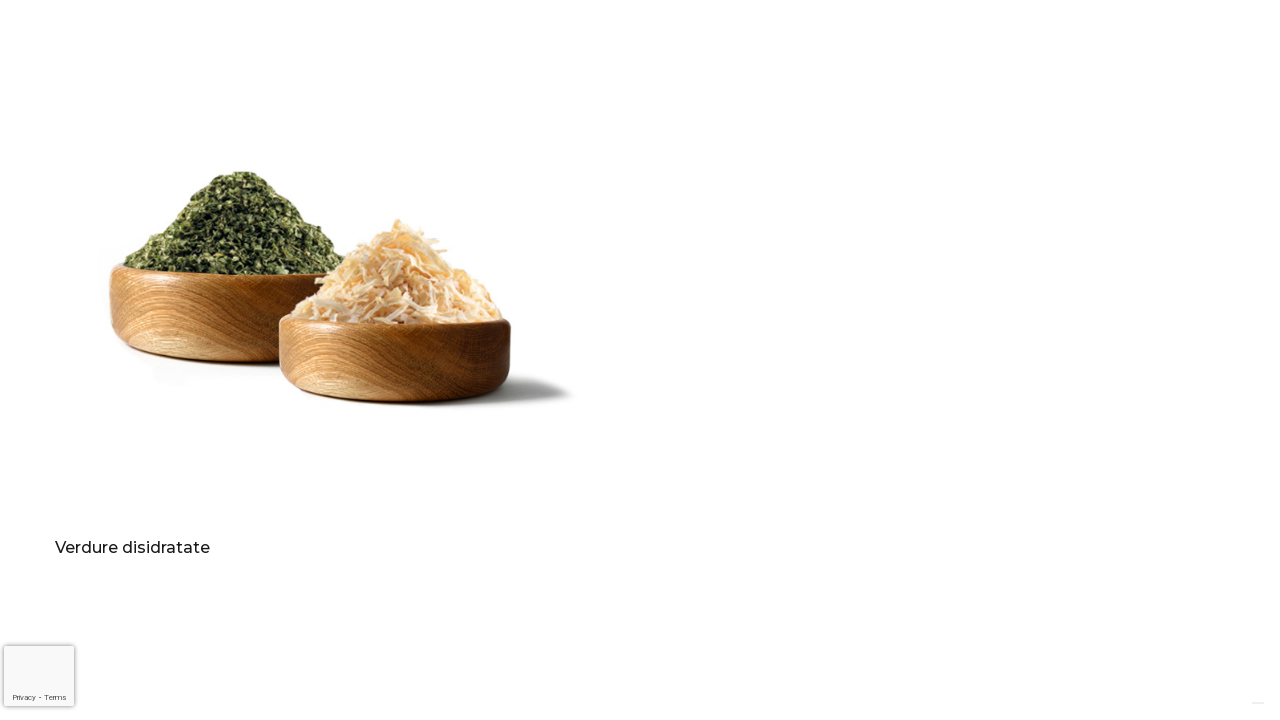

--- FILE ---
content_type: text/html; charset=UTF-8
request_url: https://paganichef.it/prodotti_tag/verdure-disidratate/
body_size: 52297
content:
<!DOCTYPE HTML>
<html lang="it-IT">
<head>
	<meta charset="UTF-8">
	<title>verdure disidratate &#8211; PAGANI CHEF</title>
<meta name='robots' content='max-image-preview:large' />
<link rel="alternate" hreflang="it" href="https://paganichef.it/prodotti_tag/verdure-disidratate/" />
<link rel="alternate" hreflang="en" href="https://paganichef.it/en/prodotti_tag/verdure-disidratate-en/" />
<link rel="alternate" hreflang="es" href="https://paganichef.it/es/prodotti_tag/verdure-disidratate-es/" />
<link rel="alternate" hreflang="x-default" href="https://paganichef.it/prodotti_tag/verdure-disidratate/" />
<link rel='dns-prefetch' href='//cdn.iubenda.com' />
<link rel='dns-prefetch' href='//www.googletagmanager.com' />
<link rel='dns-prefetch' href='//fonts.googleapis.com' />
<link rel="alternate" type="application/rss+xml" title="PAGANI CHEF &raquo; Feed" href="https://paganichef.it/feed/" />
<link rel="alternate" type="application/rss+xml" title="PAGANI CHEF &raquo; Feed dei commenti" href="https://paganichef.it/comments/feed/" />
<link rel="alternate" type="application/rss+xml" title="Feed PAGANI CHEF &raquo; verdure disidratate Tag prodotto" href="https://paganichef.it/prodotti_tag/verdure-disidratate/feed/" />
<link rel="canonical" href="https://paganichef.it/prodotti_tag/verdure-disidratate" />
<meta name="viewport" content="width=device-width, initial-scale=1">
<meta name="theme-color" content="#f5f5f5">
<meta property="og:title" content="verdure disidratate &#8211; PAGANI CHEF">
<meta property="og:url" content="https://paganichef.it/prodotti_tag/verdure-disidratate">
<meta property="og:locale" content="it_IT">
<meta property="og:site_name" content="PAGANI CHEF">
<meta property="og:type" content="website">
<meta property="og:image" content="https://paganichef.it/wp-content/uploads/2021/05/gastronomia-vegetale-1.jpg" itemprop="image">
<meta property="og:locale:alternate" content="en_US">
<meta property="og:locale:alternate" content="es_ES">
<style id='wp-img-auto-sizes-contain-inline-css'>
img:is([sizes=auto i],[sizes^="auto," i]){contain-intrinsic-size:3000px 1500px}
/*# sourceURL=wp-img-auto-sizes-contain-inline-css */
</style>
<link rel='stylesheet' id='sbi_styles-css' href='https://paganichef.it/wp-content/plugins/instagram-feed/css/sbi-styles.min.css?ver=6.10.0' media='all' />
<style id='wp-emoji-styles-inline-css'>

	img.wp-smiley, img.emoji {
		display: inline !important;
		border: none !important;
		box-shadow: none !important;
		height: 1em !important;
		width: 1em !important;
		margin: 0 0.07em !important;
		vertical-align: -0.1em !important;
		background: none !important;
		padding: 0 !important;
	}
/*# sourceURL=wp-emoji-styles-inline-css */
</style>
<link rel='stylesheet' id='wp-block-library-css' href='https://paganichef.it/wp-includes/css/dist/block-library/style.min.css?ver=6.9' media='all' />
<style id='global-styles-inline-css'>
:root{--wp--preset--aspect-ratio--square: 1;--wp--preset--aspect-ratio--4-3: 4/3;--wp--preset--aspect-ratio--3-4: 3/4;--wp--preset--aspect-ratio--3-2: 3/2;--wp--preset--aspect-ratio--2-3: 2/3;--wp--preset--aspect-ratio--16-9: 16/9;--wp--preset--aspect-ratio--9-16: 9/16;--wp--preset--color--black: #000000;--wp--preset--color--cyan-bluish-gray: #abb8c3;--wp--preset--color--white: #ffffff;--wp--preset--color--pale-pink: #f78da7;--wp--preset--color--vivid-red: #cf2e2e;--wp--preset--color--luminous-vivid-orange: #ff6900;--wp--preset--color--luminous-vivid-amber: #fcb900;--wp--preset--color--light-green-cyan: #7bdcb5;--wp--preset--color--vivid-green-cyan: #00d084;--wp--preset--color--pale-cyan-blue: #8ed1fc;--wp--preset--color--vivid-cyan-blue: #0693e3;--wp--preset--color--vivid-purple: #9b51e0;--wp--preset--gradient--vivid-cyan-blue-to-vivid-purple: linear-gradient(135deg,rgb(6,147,227) 0%,rgb(155,81,224) 100%);--wp--preset--gradient--light-green-cyan-to-vivid-green-cyan: linear-gradient(135deg,rgb(122,220,180) 0%,rgb(0,208,130) 100%);--wp--preset--gradient--luminous-vivid-amber-to-luminous-vivid-orange: linear-gradient(135deg,rgb(252,185,0) 0%,rgb(255,105,0) 100%);--wp--preset--gradient--luminous-vivid-orange-to-vivid-red: linear-gradient(135deg,rgb(255,105,0) 0%,rgb(207,46,46) 100%);--wp--preset--gradient--very-light-gray-to-cyan-bluish-gray: linear-gradient(135deg,rgb(238,238,238) 0%,rgb(169,184,195) 100%);--wp--preset--gradient--cool-to-warm-spectrum: linear-gradient(135deg,rgb(74,234,220) 0%,rgb(151,120,209) 20%,rgb(207,42,186) 40%,rgb(238,44,130) 60%,rgb(251,105,98) 80%,rgb(254,248,76) 100%);--wp--preset--gradient--blush-light-purple: linear-gradient(135deg,rgb(255,206,236) 0%,rgb(152,150,240) 100%);--wp--preset--gradient--blush-bordeaux: linear-gradient(135deg,rgb(254,205,165) 0%,rgb(254,45,45) 50%,rgb(107,0,62) 100%);--wp--preset--gradient--luminous-dusk: linear-gradient(135deg,rgb(255,203,112) 0%,rgb(199,81,192) 50%,rgb(65,88,208) 100%);--wp--preset--gradient--pale-ocean: linear-gradient(135deg,rgb(255,245,203) 0%,rgb(182,227,212) 50%,rgb(51,167,181) 100%);--wp--preset--gradient--electric-grass: linear-gradient(135deg,rgb(202,248,128) 0%,rgb(113,206,126) 100%);--wp--preset--gradient--midnight: linear-gradient(135deg,rgb(2,3,129) 0%,rgb(40,116,252) 100%);--wp--preset--font-size--small: 13px;--wp--preset--font-size--medium: 20px;--wp--preset--font-size--large: 36px;--wp--preset--font-size--x-large: 42px;--wp--preset--spacing--20: 0.44rem;--wp--preset--spacing--30: 0.67rem;--wp--preset--spacing--40: 1rem;--wp--preset--spacing--50: 1.5rem;--wp--preset--spacing--60: 2.25rem;--wp--preset--spacing--70: 3.38rem;--wp--preset--spacing--80: 5.06rem;--wp--preset--shadow--natural: 6px 6px 9px rgba(0, 0, 0, 0.2);--wp--preset--shadow--deep: 12px 12px 50px rgba(0, 0, 0, 0.4);--wp--preset--shadow--sharp: 6px 6px 0px rgba(0, 0, 0, 0.2);--wp--preset--shadow--outlined: 6px 6px 0px -3px rgb(255, 255, 255), 6px 6px rgb(0, 0, 0);--wp--preset--shadow--crisp: 6px 6px 0px rgb(0, 0, 0);}:where(.is-layout-flex){gap: 0.5em;}:where(.is-layout-grid){gap: 0.5em;}body .is-layout-flex{display: flex;}.is-layout-flex{flex-wrap: wrap;align-items: center;}.is-layout-flex > :is(*, div){margin: 0;}body .is-layout-grid{display: grid;}.is-layout-grid > :is(*, div){margin: 0;}:where(.wp-block-columns.is-layout-flex){gap: 2em;}:where(.wp-block-columns.is-layout-grid){gap: 2em;}:where(.wp-block-post-template.is-layout-flex){gap: 1.25em;}:where(.wp-block-post-template.is-layout-grid){gap: 1.25em;}.has-black-color{color: var(--wp--preset--color--black) !important;}.has-cyan-bluish-gray-color{color: var(--wp--preset--color--cyan-bluish-gray) !important;}.has-white-color{color: var(--wp--preset--color--white) !important;}.has-pale-pink-color{color: var(--wp--preset--color--pale-pink) !important;}.has-vivid-red-color{color: var(--wp--preset--color--vivid-red) !important;}.has-luminous-vivid-orange-color{color: var(--wp--preset--color--luminous-vivid-orange) !important;}.has-luminous-vivid-amber-color{color: var(--wp--preset--color--luminous-vivid-amber) !important;}.has-light-green-cyan-color{color: var(--wp--preset--color--light-green-cyan) !important;}.has-vivid-green-cyan-color{color: var(--wp--preset--color--vivid-green-cyan) !important;}.has-pale-cyan-blue-color{color: var(--wp--preset--color--pale-cyan-blue) !important;}.has-vivid-cyan-blue-color{color: var(--wp--preset--color--vivid-cyan-blue) !important;}.has-vivid-purple-color{color: var(--wp--preset--color--vivid-purple) !important;}.has-black-background-color{background-color: var(--wp--preset--color--black) !important;}.has-cyan-bluish-gray-background-color{background-color: var(--wp--preset--color--cyan-bluish-gray) !important;}.has-white-background-color{background-color: var(--wp--preset--color--white) !important;}.has-pale-pink-background-color{background-color: var(--wp--preset--color--pale-pink) !important;}.has-vivid-red-background-color{background-color: var(--wp--preset--color--vivid-red) !important;}.has-luminous-vivid-orange-background-color{background-color: var(--wp--preset--color--luminous-vivid-orange) !important;}.has-luminous-vivid-amber-background-color{background-color: var(--wp--preset--color--luminous-vivid-amber) !important;}.has-light-green-cyan-background-color{background-color: var(--wp--preset--color--light-green-cyan) !important;}.has-vivid-green-cyan-background-color{background-color: var(--wp--preset--color--vivid-green-cyan) !important;}.has-pale-cyan-blue-background-color{background-color: var(--wp--preset--color--pale-cyan-blue) !important;}.has-vivid-cyan-blue-background-color{background-color: var(--wp--preset--color--vivid-cyan-blue) !important;}.has-vivid-purple-background-color{background-color: var(--wp--preset--color--vivid-purple) !important;}.has-black-border-color{border-color: var(--wp--preset--color--black) !important;}.has-cyan-bluish-gray-border-color{border-color: var(--wp--preset--color--cyan-bluish-gray) !important;}.has-white-border-color{border-color: var(--wp--preset--color--white) !important;}.has-pale-pink-border-color{border-color: var(--wp--preset--color--pale-pink) !important;}.has-vivid-red-border-color{border-color: var(--wp--preset--color--vivid-red) !important;}.has-luminous-vivid-orange-border-color{border-color: var(--wp--preset--color--luminous-vivid-orange) !important;}.has-luminous-vivid-amber-border-color{border-color: var(--wp--preset--color--luminous-vivid-amber) !important;}.has-light-green-cyan-border-color{border-color: var(--wp--preset--color--light-green-cyan) !important;}.has-vivid-green-cyan-border-color{border-color: var(--wp--preset--color--vivid-green-cyan) !important;}.has-pale-cyan-blue-border-color{border-color: var(--wp--preset--color--pale-cyan-blue) !important;}.has-vivid-cyan-blue-border-color{border-color: var(--wp--preset--color--vivid-cyan-blue) !important;}.has-vivid-purple-border-color{border-color: var(--wp--preset--color--vivid-purple) !important;}.has-vivid-cyan-blue-to-vivid-purple-gradient-background{background: var(--wp--preset--gradient--vivid-cyan-blue-to-vivid-purple) !important;}.has-light-green-cyan-to-vivid-green-cyan-gradient-background{background: var(--wp--preset--gradient--light-green-cyan-to-vivid-green-cyan) !important;}.has-luminous-vivid-amber-to-luminous-vivid-orange-gradient-background{background: var(--wp--preset--gradient--luminous-vivid-amber-to-luminous-vivid-orange) !important;}.has-luminous-vivid-orange-to-vivid-red-gradient-background{background: var(--wp--preset--gradient--luminous-vivid-orange-to-vivid-red) !important;}.has-very-light-gray-to-cyan-bluish-gray-gradient-background{background: var(--wp--preset--gradient--very-light-gray-to-cyan-bluish-gray) !important;}.has-cool-to-warm-spectrum-gradient-background{background: var(--wp--preset--gradient--cool-to-warm-spectrum) !important;}.has-blush-light-purple-gradient-background{background: var(--wp--preset--gradient--blush-light-purple) !important;}.has-blush-bordeaux-gradient-background{background: var(--wp--preset--gradient--blush-bordeaux) !important;}.has-luminous-dusk-gradient-background{background: var(--wp--preset--gradient--luminous-dusk) !important;}.has-pale-ocean-gradient-background{background: var(--wp--preset--gradient--pale-ocean) !important;}.has-electric-grass-gradient-background{background: var(--wp--preset--gradient--electric-grass) !important;}.has-midnight-gradient-background{background: var(--wp--preset--gradient--midnight) !important;}.has-small-font-size{font-size: var(--wp--preset--font-size--small) !important;}.has-medium-font-size{font-size: var(--wp--preset--font-size--medium) !important;}.has-large-font-size{font-size: var(--wp--preset--font-size--large) !important;}.has-x-large-font-size{font-size: var(--wp--preset--font-size--x-large) !important;}
/*# sourceURL=global-styles-inline-css */
</style>

<style id='classic-theme-styles-inline-css'>
/*! This file is auto-generated */
.wp-block-button__link{color:#fff;background-color:#32373c;border-radius:9999px;box-shadow:none;text-decoration:none;padding:calc(.667em + 2px) calc(1.333em + 2px);font-size:1.125em}.wp-block-file__button{background:#32373c;color:#fff;text-decoration:none}
/*# sourceURL=/wp-includes/css/classic-themes.min.css */
</style>
<link rel='stylesheet' id='contact-form-7-css' href='https://paganichef.it/wp-content/plugins/contact-form-7/includes/css/styles.css?ver=6.1.4' media='all' />
<link rel='stylesheet' id='us-fonts-css' href='https://fonts.googleapis.com/css?family=Damion%3A400%7COpen+Sans%3A400%2C700%7CMontserrat%3A400%2C700%2C500%2C600&#038;display=swap&#038;ver=6.9' media='all' />
<link rel='stylesheet' id='wp-members-css' href='https://paganichef.it/wp-content/plugins/wp-members/assets/css/forms/generic-no-float.min.css?ver=3.5.5.1' media='all' />
<link rel='stylesheet' id='heateor_sss_frontend_css-css' href='https://paganichef.it/wp-content/plugins/sassy-social-share/public/css/sassy-social-share-public.css?ver=3.3.79' media='all' />
<style id='heateor_sss_frontend_css-inline-css'>
.heateor_sss_button_instagram span.heateor_sss_svg,a.heateor_sss_instagram span.heateor_sss_svg{background:radial-gradient(circle at 30% 107%,#fdf497 0,#fdf497 5%,#fd5949 45%,#d6249f 60%,#285aeb 90%)}.heateor_sss_horizontal_sharing .heateor_sss_svg,.heateor_sss_standard_follow_icons_container .heateor_sss_svg{color:#fff;border-width:0px;border-style:solid;border-color:transparent}.heateor_sss_horizontal_sharing .heateorSssTCBackground{color:#666}.heateor_sss_horizontal_sharing span.heateor_sss_svg:hover,.heateor_sss_standard_follow_icons_container span.heateor_sss_svg:hover{border-color:transparent;}.heateor_sss_vertical_sharing span.heateor_sss_svg,.heateor_sss_floating_follow_icons_container span.heateor_sss_svg{color:#fff;border-width:0px;border-style:solid;border-color:transparent;}.heateor_sss_vertical_sharing .heateorSssTCBackground{color:#666;}.heateor_sss_vertical_sharing span.heateor_sss_svg:hover,.heateor_sss_floating_follow_icons_container span.heateor_sss_svg:hover{border-color:transparent;}@media screen and (max-width:783px) {.heateor_sss_vertical_sharing{display:none!important}}div.heateor_sss_mobile_footer{display:none;}@media screen and (max-width:783px){div.heateor_sss_bottom_sharing .heateorSssTCBackground{background-color:white}div.heateor_sss_bottom_sharing{width:100%!important;left:0!important;}div.heateor_sss_bottom_sharing a{width:33.333333333333% !important;}div.heateor_sss_bottom_sharing .heateor_sss_svg{width: 100% !important;}div.heateor_sss_bottom_sharing div.heateorSssTotalShareCount{font-size:1em!important;line-height:28px!important}div.heateor_sss_bottom_sharing div.heateorSssTotalShareText{font-size:.7em!important;line-height:0px!important}div.heateor_sss_mobile_footer{display:block;height:40px;}.heateor_sss_bottom_sharing{padding:0!important;display:block!important;width:auto!important;bottom:-2px!important;top: auto!important;}.heateor_sss_bottom_sharing .heateor_sss_square_count{line-height:inherit;}.heateor_sss_bottom_sharing .heateorSssSharingArrow{display:none;}.heateor_sss_bottom_sharing .heateorSssTCBackground{margin-right:1.1em!important}}
/*# sourceURL=heateor_sss_frontend_css-inline-css */
</style>
<link rel='stylesheet' id='us-style-css' href='https://paganichef.it/wp-content/themes/Impreza/css/style.min.css?ver=8.38.1' media='all' />
<link rel='stylesheet' id='theme-style-css' href='https://paganichef.it/wp-content/themes/Impreza-child/style.css?ver=8.38.1' media='all' />

<script  type="text/javascript" class=" _iub_cs_skip" id="iubenda-head-inline-scripts-0">
var _iub = _iub || [];
_iub.csConfiguration = {"ccpaAcknowledgeOnDisplay":true,"ccpaApplies":true,"consentOnContinuedBrowsing":false,"enableCcpa":true,"floatingPreferencesButtonDisplay":"bottom-right","invalidateConsentWithoutLog":true,"perPurposeConsent":true,"siteId":2593598,"whitelabel":false,"cookiePolicyId":35664699,"lang":"it", "banner":{ "acceptButtonCaptionColor":"#FFFFFF","acceptButtonColor":"#9d0012","acceptButtonDisplay":true,"backgroundColor":"#FFFFFF","closeButtonRejects":true,"customizeButtonCaptionColor":"#090909","customizeButtonColor":"#c2c2c2","customizeButtonDisplay":true,"explicitWithdrawal":true,"listPurposes":true,"position":"float-top-center","rejectButtonCaptionColor":"#FFFFFF","rejectButtonColor":"#9d0012","rejectButtonDisplay":true,"textColor":"#000000" }};

//# sourceURL=iubenda-head-inline-scripts-0
</script>
<script  type="text/javascript" class=" _iub_cs_skip" src="//cdn.iubenda.com/cs/ccpa/stub.js?ver=3.12.5" id="iubenda-head-scripts-0-js"></script>
<script  type="text/javascript" charset="UTF-8" async="" class=" _iub_cs_skip" src="//cdn.iubenda.com/cs/iubenda_cs.js?ver=3.12.5" id="iubenda-head-scripts-1-js"></script>
<script src="https://paganichef.it/wp-includes/js/jquery/jquery.min.js?ver=3.7.1" id="jquery-core-js"></script>

<!-- Snippet del tag Google (gtag.js) aggiunto da Site Kit -->
<!-- Snippet Google Analytics aggiunto da Site Kit -->
<script src="https://www.googletagmanager.com/gtag/js?id=GT-T9C7ZXPC" id="google_gtagjs-js" async></script>
<script id="google_gtagjs-js-after">
window.dataLayer = window.dataLayer || [];function gtag(){dataLayer.push(arguments);}
gtag("set","linker",{"domains":["paganichef.it"]});
gtag("js", new Date());
gtag("set", "developer_id.dZTNiMT", true);
gtag("config", "GT-T9C7ZXPC");
 window._googlesitekit = window._googlesitekit || {}; window._googlesitekit.throttledEvents = []; window._googlesitekit.gtagEvent = (name, data) => { var key = JSON.stringify( { name, data } ); if ( !! window._googlesitekit.throttledEvents[ key ] ) { return; } window._googlesitekit.throttledEvents[ key ] = true; setTimeout( () => { delete window._googlesitekit.throttledEvents[ key ]; }, 5 ); gtag( "event", name, { ...data, event_source: "site-kit" } ); }; 
//# sourceURL=google_gtagjs-js-after
</script>
<script></script><link rel="https://api.w.org/" href="https://paganichef.it/wp-json/" /><link rel="EditURI" type="application/rsd+xml" title="RSD" href="https://paganichef.it/xmlrpc.php?rsd" />
<meta name="generator" content="WordPress 6.9" />
<meta name="generator" content="WPML ver:4.8.6 stt:1,27,2;" />
<meta name="generator" content="Site Kit by Google 1.170.0" />		<script id="us_add_no_touch">
			if ( ! /Android|webOS|iPhone|iPad|iPod|BlackBerry|IEMobile|Opera Mini/i.test( navigator.userAgent ) ) {
				document.documentElement.classList.add( "no-touch" );
			}
		</script>
				<script id="us_color_scheme_switch_class">
			if ( document.cookie.includes( "us_color_scheme_switch_is_on=true" ) ) {
				document.documentElement.classList.add( "us-color-scheme-on" );
			}
		</script>
		<meta name="generator" content="Powered by WPBakery Page Builder - drag and drop page builder for WordPress."/>
<meta name="generator" content="Powered by Slider Revolution 6.7.40 - responsive, Mobile-Friendly Slider Plugin for WordPress with comfortable drag and drop interface." />
<link rel="icon" href="https://paganichef.it/wp-content/uploads/2021/06/favicon.png" sizes="32x32" />
<link rel="icon" href="https://paganichef.it/wp-content/uploads/2021/06/favicon.png" sizes="192x192" />
<link rel="apple-touch-icon" href="https://paganichef.it/wp-content/uploads/2021/06/favicon.png" />
<meta name="msapplication-TileImage" content="https://paganichef.it/wp-content/uploads/2021/06/favicon.png" />
<script>function setREVStartSize(e){
			//window.requestAnimationFrame(function() {
				window.RSIW = window.RSIW===undefined ? window.innerWidth : window.RSIW;
				window.RSIH = window.RSIH===undefined ? window.innerHeight : window.RSIH;
				try {
					var pw = document.getElementById(e.c).parentNode.offsetWidth,
						newh;
					pw = pw===0 || isNaN(pw) || (e.l=="fullwidth" || e.layout=="fullwidth") ? window.RSIW : pw;
					e.tabw = e.tabw===undefined ? 0 : parseInt(e.tabw);
					e.thumbw = e.thumbw===undefined ? 0 : parseInt(e.thumbw);
					e.tabh = e.tabh===undefined ? 0 : parseInt(e.tabh);
					e.thumbh = e.thumbh===undefined ? 0 : parseInt(e.thumbh);
					e.tabhide = e.tabhide===undefined ? 0 : parseInt(e.tabhide);
					e.thumbhide = e.thumbhide===undefined ? 0 : parseInt(e.thumbhide);
					e.mh = e.mh===undefined || e.mh=="" || e.mh==="auto" ? 0 : parseInt(e.mh,0);
					if(e.layout==="fullscreen" || e.l==="fullscreen")
						newh = Math.max(e.mh,window.RSIH);
					else{
						e.gw = Array.isArray(e.gw) ? e.gw : [e.gw];
						for (var i in e.rl) if (e.gw[i]===undefined || e.gw[i]===0) e.gw[i] = e.gw[i-1];
						e.gh = e.el===undefined || e.el==="" || (Array.isArray(e.el) && e.el.length==0)? e.gh : e.el;
						e.gh = Array.isArray(e.gh) ? e.gh : [e.gh];
						for (var i in e.rl) if (e.gh[i]===undefined || e.gh[i]===0) e.gh[i] = e.gh[i-1];
											
						var nl = new Array(e.rl.length),
							ix = 0,
							sl;
						e.tabw = e.tabhide>=pw ? 0 : e.tabw;
						e.thumbw = e.thumbhide>=pw ? 0 : e.thumbw;
						e.tabh = e.tabhide>=pw ? 0 : e.tabh;
						e.thumbh = e.thumbhide>=pw ? 0 : e.thumbh;
						for (var i in e.rl) nl[i] = e.rl[i]<window.RSIW ? 0 : e.rl[i];
						sl = nl[0];
						for (var i in nl) if (sl>nl[i] && nl[i]>0) { sl = nl[i]; ix=i;}
						var m = pw>(e.gw[ix]+e.tabw+e.thumbw) ? 1 : (pw-(e.tabw+e.thumbw)) / (e.gw[ix]);
						newh =  (e.gh[ix] * m) + (e.tabh + e.thumbh);
					}
					var el = document.getElementById(e.c);
					if (el!==null && el) el.style.height = newh+"px";
					el = document.getElementById(e.c+"_wrapper");
					if (el!==null && el) {
						el.style.height = newh+"px";
						el.style.display = "block";
					}
				} catch(e){
					console.log("Failure at Presize of Slider:" + e)
				}
			//});
		  };</script>
		<style id="wp-custom-css">
			 /* Move reCAPTCHA v3 badge to the left */

html, .l-header .widget, .menu-item-object-us_page_block {
    font-family: 'Montserrat', sans-serif;
    font-weight: 400;
    font-size: 16px;
    line-height: 24px;
}

 .grecaptcha-badge {
  width: 70px !important;
  overflow: hidden !important;
  transition: all 0.3s ease !important;
  left: 4px !important;
}

.grecaptcha-badge:hover {
  width: 256px !important;
} 

.g-cols.wpb_row.type_default.valign_top.vc_inner.blocco-menu-ricette {
    position: relative;
    left: 20%;
}   

.blocco-menu-ricette {
	left: 20% !important;
	position: relative;
}

.page-id-4156 .animate_afb ,
.page-id-3642 .animate_afb ,
.page-id-3415 .animate_afb {
	opacity: inherit !important;
}

.animate_afb {
	opacity: inherit !important;
} 

@media (max-width: 767px) {
  .fascia-intro-contatti .col-sx {
    border-right: none !important;
  } 
	.layout_2045 .us-btn-style_4.usg_btn_1 { 
	padding: 6.2px 11px;
}
	
}
/* .page-id-2222 .g-cols.type_default {
	margin: 0px !important;
	left: 7% !important;
	padding-bottom: 10px;
}   */ 

.page-id-2222 .g-cols.type_default {
	margin: 0 -1.5rem;
	left: 15% !important;
}

.page-id-2222 .g-cols.type_default .vc_col-sm-1\/5 {
    width: 15%;
  }

.layout_2045 .usg_btn_1 {
	font-size: 18px;
}

#menu-sottomenu-prodotti {
  display: flex;
  justify-content: center;
  align-items: center;
  padding: 10px 0;
}

#menu-sottomenu-prodotti > li,
#menu-sottomenu-prodotti > a {
  margin-left: 10px !important;
	margin-right: 10px !important;
  display: inline-block;
}
.fascia-news-hp{display:none !important}

		</style>
		<noscript><style> .wpb_animate_when_almost_visible { opacity: 1; }</style></noscript>		<style id="us-icon-fonts">@font-face{font-display:block;font-style:normal;font-family:"fontawesome";font-weight:900;src:url("https://paganichef.it/wp-content/themes/Impreza/fonts/fa-solid-900.woff2?ver=8.38.1") format("woff2")}.fas{font-family:"fontawesome";font-weight:900}@font-face{font-display:block;font-style:normal;font-family:"fontawesome";font-weight:400;src:url("https://paganichef.it/wp-content/themes/Impreza/fonts/fa-regular-400.woff2?ver=8.38.1") format("woff2")}.far{font-family:"fontawesome";font-weight:400}@font-face{font-display:block;font-style:normal;font-family:"fontawesome";font-weight:300;src:url("https://paganichef.it/wp-content/themes/Impreza/fonts/fa-light-300.woff2?ver=8.38.1") format("woff2")}.fal{font-family:"fontawesome";font-weight:300}@font-face{font-display:block;font-style:normal;font-family:"Font Awesome 5 Duotone";font-weight:900;src:url("https://paganichef.it/wp-content/themes/Impreza/fonts/fa-duotone-900.woff2?ver=8.38.1") format("woff2")}.fad{font-family:"Font Awesome 5 Duotone";font-weight:900}.fad{position:relative}.fad:before{position:absolute}.fad:after{opacity:0.4}@font-face{font-display:block;font-style:normal;font-family:"Font Awesome 5 Brands";font-weight:400;src:url("https://paganichef.it/wp-content/themes/Impreza/fonts/fa-brands-400.woff2?ver=8.38.1") format("woff2")}.fab{font-family:"Font Awesome 5 Brands";font-weight:400}@font-face{font-display:block;font-style:normal;font-family:"Material Icons";font-weight:400;src:url("https://paganichef.it/wp-content/themes/Impreza/fonts/material-icons.woff2?ver=8.38.1") format("woff2")}.material-icons{font-family:"Material Icons";font-weight:400}</style>
				<style id="us-theme-options-css">:root{--color-header-middle-bg:#fff;--color-header-middle-bg-grad:#fff;--color-header-middle-text:#333333;--color-header-middle-text-hover:#333333;--color-header-transparent-bg:transparent;--color-header-transparent-bg-grad:transparent;--color-header-transparent-text:#ffffff;--color-header-transparent-text-hover:#333333;--color-chrome-toolbar:#f5f5f5;--color-header-top-bg:#f5f5f5;--color-header-top-bg-grad:linear-gradient(0deg,#f5f5f5,#fff);--color-header-top-text:#333;--color-header-top-text-hover:#333333;--color-header-top-transparent-bg:rgba(0,0,0,0.2);--color-header-top-transparent-bg-grad:rgba(0,0,0,0.2);--color-header-top-transparent-text:rgba(255,255,255,0.66);--color-header-top-transparent-text-hover:#333333;--color-content-bg:#fff;--color-content-bg-grad:#fff;--color-content-bg-alt:#f5f5f5;--color-content-bg-alt-grad:#f5f5f5;--color-content-border:#e8e8e8;--color-content-heading:#1a1a1a;--color-content-heading-grad:#1a1a1a;--color-content-text:#333;--color-content-link:#333333;--color-content-link-hover:#333333;--color-content-primary:#9d0012;--color-content-primary-grad:#9d0012;--color-content-secondary:#7049ba;--color-content-secondary-grad:#7049ba;--color-content-faded:#999;--color-content-overlay:rgba(0,0,0,0.75);--color-content-overlay-grad:rgba(0,0,0,0.75);--color-alt-content-bg:#f5f5f5;--color-alt-content-bg-grad:#f5f5f5;--color-alt-content-bg-alt:#fff;--color-alt-content-bg-alt-grad:#fff;--color-alt-content-border:#ddd;--color-alt-content-heading:#1a1a1a;--color-alt-content-heading-grad:#1a1a1a;--color-alt-content-text:#333;--color-alt-content-link:#9d0012;--color-alt-content-link-hover:#7049ba;--color-alt-content-primary:#e95095;--color-alt-content-primary-grad:linear-gradient(135deg,#e95095,#7049ba);--color-alt-content-secondary:#7049ba;--color-alt-content-secondary-grad:linear-gradient(135deg,#7049ba,#e95095);--color-alt-content-faded:#999;--color-alt-content-overlay:#e95095;--color-alt-content-overlay-grad:linear-gradient(135deg,#e95095,rgba(233,80,149,0.75));--color-footer-bg:#9d0012;--color-footer-bg-grad:#9d0012;--color-footer-bg-alt:#9d0012;--color-footer-bg-alt-grad:#9d0012;--color-footer-border:#9d0012;--color-footer-text:#ffffff;--color-footer-link:#ffffff;--color-footer-link-hover:#ffffff;--color-subfooter-bg:#1a1a1a;--color-subfooter-bg-grad:#1a1a1a;--color-subfooter-bg-alt:#222;--color-subfooter-bg-alt-grad:#222;--color-subfooter-border:#282828;--color-subfooter-text:#bbb;--color-subfooter-link:#fff;--color-subfooter-link-hover:#9d0012;--color-content-primary-faded:rgba(157,0,18,0.15);--box-shadow:0 5px 15px rgba(0,0,0,.15);--box-shadow-up:0 -5px 15px rgba(0,0,0,.15);--site-canvas-width:1300px;--site-content-width:1240px;--text-block-margin-bottom:0rem;--focus-outline-width:2px}.has-content-primary-color{color:var(--color-content-primary)}.has-content-primary-background-color{background:var(--color-content-primary-grad)}.has-content-secondary-color{color:var(--color-content-secondary)}.has-content-secondary-background-color{background:var(--color-content-secondary-grad)}.has-content-heading-color{color:var(--color-content-heading)}.has-content-heading-background-color{background:var(--color-content-heading-grad)}.has-content-text-color{color:var(--color-content-text)}.has-content-text-background-color{background:var(--color-content-text-grad)}.has-content-faded-color{color:var(--color-content-faded)}.has-content-faded-background-color{background:var(--color-content-faded-grad)}.has-content-border-color{color:var(--color-content-border)}.has-content-border-background-color{background:var(--color-content-border-grad)}.has-content-bg-alt-color{color:var(--color-content-bg-alt)}.has-content-bg-alt-background-color{background:var(--color-content-bg-alt-grad)}.has-content-bg-color{color:var(--color-content-bg)}.has-content-bg-background-color{background:var(--color-content-bg-grad)}:root{--font-family:Montserrat,sans-serif;--font-size:16px;--line-height:24px;--font-weight:400;--bold-font-weight:700;--text-transform:none;--font-style:normal;--letter-spacing:0em;--h1-font-family:inherit;--h1-font-size:22px;--h1-line-height:1.2;--h1-font-weight:500;--h1-bold-font-weight:700;--h1-text-transform:none;--h1-font-style:normal;--h1-letter-spacing:0;--h1-margin-bottom:1.5rem;--h2-font-family:var(--h1-font-family);--h2-font-size:18px;--h2-line-height:1.2;--h2-font-weight:var(--h1-font-weight);--h2-bold-font-weight:var(--h1-bold-font-weight);--h2-text-transform:var(--h1-text-transform);--h2-font-style:var(--h1-font-style);--h2-letter-spacing:0;--h2-margin-bottom:1.5rem;--h3-font-family:var(--h1-font-family);--h3-font-size:16px;--h3-line-height:1.2;--h3-font-weight:var(--h1-font-weight);--h3-bold-font-weight:var(--h1-bold-font-weight);--h3-text-transform:var(--h1-text-transform);--h3-font-style:var(--h1-font-style);--h3-letter-spacing:0;--h3-margin-bottom:1.5rem;--h4-font-family:var(--h1-font-family);--h4-font-size:1.5rem;--h4-line-height:1.2;--h4-font-weight:600;--h4-bold-font-weight:var(--h1-bold-font-weight);--h4-text-transform:var(--h1-text-transform);--h4-font-style:var(--h1-font-style);--h4-letter-spacing:0;--h4-margin-bottom:1.5rem;--h5-font-family:var(--h1-font-family);--h5-font-size:1.4rem;--h5-line-height:1.2;--h5-font-weight:400;--h5-bold-font-weight:var(--h1-bold-font-weight);--h5-text-transform:var(--h1-text-transform);--h5-font-style:var(--h1-font-style);--h5-letter-spacing:0;--h5-margin-bottom:1.5rem;--h6-font-family:var(--h1-font-family);--h6-font-size:1.3rem;--h6-line-height:1.2;--h6-font-weight:400;--h6-bold-font-weight:var(--h1-bold-font-weight);--h6-text-transform:var(--h1-text-transform);--h6-font-style:var(--h1-font-style);--h6-letter-spacing:0;--h6-margin-bottom:1.5rem}@media (max-width:1023px){:root{--h1-font-size:20px}}h1{font-family:var(--h1-font-family,inherit);font-weight:var(--h1-font-weight,inherit);font-size:var(--h1-font-size,inherit);font-style:var(--h1-font-style,inherit);line-height:var(--h1-line-height,1.4);letter-spacing:var(--h1-letter-spacing,inherit);text-transform:var(--h1-text-transform,inherit);margin-bottom:var(--h1-margin-bottom,1.5rem)}h1>strong{font-weight:var(--h1-bold-font-weight,bold)}h2{font-family:var(--h2-font-family,inherit);font-weight:var(--h2-font-weight,inherit);font-size:var(--h2-font-size,inherit);font-style:var(--h2-font-style,inherit);line-height:var(--h2-line-height,1.4);letter-spacing:var(--h2-letter-spacing,inherit);text-transform:var(--h2-text-transform,inherit);margin-bottom:var(--h2-margin-bottom,1.5rem)}h2>strong{font-weight:var(--h2-bold-font-weight,bold)}h3{font-family:var(--h3-font-family,inherit);font-weight:var(--h3-font-weight,inherit);font-size:var(--h3-font-size,inherit);font-style:var(--h3-font-style,inherit);line-height:var(--h3-line-height,1.4);letter-spacing:var(--h3-letter-spacing,inherit);text-transform:var(--h3-text-transform,inherit);margin-bottom:var(--h3-margin-bottom,1.5rem)}h3>strong{font-weight:var(--h3-bold-font-weight,bold)}h4{font-family:var(--h4-font-family,inherit);font-weight:var(--h4-font-weight,inherit);font-size:var(--h4-font-size,inherit);font-style:var(--h4-font-style,inherit);line-height:var(--h4-line-height,1.4);letter-spacing:var(--h4-letter-spacing,inherit);text-transform:var(--h4-text-transform,inherit);margin-bottom:var(--h4-margin-bottom,1.5rem)}h4>strong{font-weight:var(--h4-bold-font-weight,bold)}h5{font-family:var(--h5-font-family,inherit);font-weight:var(--h5-font-weight,inherit);font-size:var(--h5-font-size,inherit);font-style:var(--h5-font-style,inherit);line-height:var(--h5-line-height,1.4);letter-spacing:var(--h5-letter-spacing,inherit);text-transform:var(--h5-text-transform,inherit);margin-bottom:var(--h5-margin-bottom,1.5rem)}h5>strong{font-weight:var(--h5-bold-font-weight,bold)}h6{font-family:var(--h6-font-family,inherit);font-weight:var(--h6-font-weight,inherit);font-size:var(--h6-font-size,inherit);font-style:var(--h6-font-style,inherit);line-height:var(--h6-line-height,1.4);letter-spacing:var(--h6-letter-spacing,inherit);text-transform:var(--h6-text-transform,inherit);margin-bottom:var(--h6-margin-bottom,1.5rem)}h6>strong{font-weight:var(--h6-bold-font-weight,bold)}body{background:var(--color-content-bg-alt)}@media (max-width:1320px){.l-main .aligncenter{max-width:calc(100vw - 5rem)}}@media (min-width:1381px){body.usb_preview .hide_on_default{opacity:0.25!important}.vc_hidden-lg,body:not(.usb_preview) .hide_on_default{display:none!important}.default_align_left{text-align:left;justify-content:flex-start}.default_align_right{text-align:right;justify-content:flex-end}.default_align_center{text-align:center;justify-content:center}.w-hwrapper.default_align_center>*{margin-left:calc( var(--hwrapper-gap,1.2rem) / 2 );margin-right:calc( var(--hwrapper-gap,1.2rem) / 2 )}.default_align_justify{justify-content:space-between}.w-hwrapper>.default_align_justify,.default_align_justify>.w-btn{width:100%}*:not(.w-hwrapper)>.w-btn-wrapper:not([class*="default_align_none"]):not(.align_none){display:block;margin-inline-end:0}}@media (min-width:1025px) and (max-width:1380px){body.usb_preview .hide_on_laptops{opacity:0.25!important}.vc_hidden-md,body:not(.usb_preview) .hide_on_laptops{display:none!important}.laptops_align_left{text-align:left;justify-content:flex-start}.laptops_align_right{text-align:right;justify-content:flex-end}.laptops_align_center{text-align:center;justify-content:center}.w-hwrapper.laptops_align_center>*{margin-left:calc( var(--hwrapper-gap,1.2rem) / 2 );margin-right:calc( var(--hwrapper-gap,1.2rem) / 2 )}.laptops_align_justify{justify-content:space-between}.w-hwrapper>.laptops_align_justify,.laptops_align_justify>.w-btn{width:100%}*:not(.w-hwrapper)>.w-btn-wrapper:not([class*="laptops_align_none"]):not(.align_none){display:block;margin-inline-end:0}.g-cols.via_grid[style*="--laptops-columns-gap"]{gap:var(--laptops-columns-gap,3rem)}}@media (min-width:1024px) and (max-width:1024px){body.usb_preview .hide_on_tablets{opacity:0.25!important}.vc_hidden-sm,body:not(.usb_preview) .hide_on_tablets{display:none!important}.tablets_align_left{text-align:left;justify-content:flex-start}.tablets_align_right{text-align:right;justify-content:flex-end}.tablets_align_center{text-align:center;justify-content:center}.w-hwrapper.tablets_align_center>*{margin-left:calc( var(--hwrapper-gap,1.2rem) / 2 );margin-right:calc( var(--hwrapper-gap,1.2rem) / 2 )}.tablets_align_justify{justify-content:space-between}.w-hwrapper>.tablets_align_justify,.tablets_align_justify>.w-btn{width:100%}*:not(.w-hwrapper)>.w-btn-wrapper:not([class*="tablets_align_none"]):not(.align_none){display:block;margin-inline-end:0}.g-cols.via_grid[style*="--tablets-columns-gap"]{gap:var(--tablets-columns-gap,3rem)}}@media (max-width:1023px){body.usb_preview .hide_on_mobiles{opacity:0.25!important}.vc_hidden-xs,body:not(.usb_preview) .hide_on_mobiles{display:none!important}.mobiles_align_left{text-align:left;justify-content:flex-start}.mobiles_align_right{text-align:right;justify-content:flex-end}.mobiles_align_center{text-align:center;justify-content:center}.w-hwrapper.mobiles_align_center>*{margin-left:calc( var(--hwrapper-gap,1.2rem) / 2 );margin-right:calc( var(--hwrapper-gap,1.2rem) / 2 )}.mobiles_align_justify{justify-content:space-between}.w-hwrapper>.mobiles_align_justify,.mobiles_align_justify>.w-btn{width:100%}.w-hwrapper.stack_on_mobiles{display:block}.w-hwrapper.stack_on_mobiles>:not(script){display:block;margin:0 0 var(--hwrapper-gap,1.2rem)}.w-hwrapper.stack_on_mobiles>:last-child{margin-bottom:0}*:not(.w-hwrapper)>.w-btn-wrapper:not([class*="mobiles_align_none"]):not(.align_none){display:block;margin-inline-end:0}.g-cols.via_grid[style*="--mobiles-columns-gap"]{gap:var(--mobiles-columns-gap,1.5rem)}}@media (max-width:1023px){.g-cols.type_default>div[class*="vc_col-xs-"]{margin-top:1rem;margin-bottom:1rem}.g-cols>div:not([class*="vc_col-xs-"]){width:100%;margin:0 0 1.5rem}.g-cols.reversed>div:last-of-type{order:-1}.g-cols.type_boxes>div,.g-cols.reversed>div:first-child,.g-cols:not(.reversed)>div:last-child,.g-cols>div.has_bg_color{margin-bottom:0}.vc_col-xs-1{width:8.3333%}.vc_col-xs-2{width:16.6666%}.vc_col-xs-1\/5{width:20%}.vc_col-xs-3{width:25%}.vc_col-xs-4{width:33.3333%}.vc_col-xs-2\/5{width:40%}.vc_col-xs-5{width:41.6666%}.vc_col-xs-6{width:50%}.vc_col-xs-7{width:58.3333%}.vc_col-xs-3\/5{width:60%}.vc_col-xs-8{width:66.6666%}.vc_col-xs-9{width:75%}.vc_col-xs-4\/5{width:80%}.vc_col-xs-10{width:83.3333%}.vc_col-xs-11{width:91.6666%}.vc_col-xs-12{width:100%}.vc_col-xs-offset-0{margin-left:0}.vc_col-xs-offset-1{margin-left:8.3333%}.vc_col-xs-offset-2{margin-left:16.6666%}.vc_col-xs-offset-1\/5{margin-left:20%}.vc_col-xs-offset-3{margin-left:25%}.vc_col-xs-offset-4{margin-left:33.3333%}.vc_col-xs-offset-2\/5{margin-left:40%}.vc_col-xs-offset-5{margin-left:41.6666%}.vc_col-xs-offset-6{margin-left:50%}.vc_col-xs-offset-7{margin-left:58.3333%}.vc_col-xs-offset-3\/5{margin-left:60%}.vc_col-xs-offset-8{margin-left:66.6666%}.vc_col-xs-offset-9{margin-left:75%}.vc_col-xs-offset-4\/5{margin-left:80%}.vc_col-xs-offset-10{margin-left:83.3333%}.vc_col-xs-offset-11{margin-left:91.6666%}.vc_col-xs-offset-12{margin-left:100%}}@media (min-width:1024px){.vc_col-sm-1{width:8.3333%}.vc_col-sm-2{width:16.6666%}.vc_col-sm-1\/5{width:20%}.vc_col-sm-3{width:25%}.vc_col-sm-4{width:33.3333%}.vc_col-sm-2\/5{width:40%}.vc_col-sm-5{width:41.6666%}.vc_col-sm-6{width:50%}.vc_col-sm-7{width:58.3333%}.vc_col-sm-3\/5{width:60%}.vc_col-sm-8{width:66.6666%}.vc_col-sm-9{width:75%}.vc_col-sm-4\/5{width:80%}.vc_col-sm-10{width:83.3333%}.vc_col-sm-11{width:91.6666%}.vc_col-sm-12{width:100%}.vc_col-sm-offset-0{margin-left:0}.vc_col-sm-offset-1{margin-left:8.3333%}.vc_col-sm-offset-2{margin-left:16.6666%}.vc_col-sm-offset-1\/5{margin-left:20%}.vc_col-sm-offset-3{margin-left:25%}.vc_col-sm-offset-4{margin-left:33.3333%}.vc_col-sm-offset-2\/5{margin-left:40%}.vc_col-sm-offset-5{margin-left:41.6666%}.vc_col-sm-offset-6{margin-left:50%}.vc_col-sm-offset-7{margin-left:58.3333%}.vc_col-sm-offset-3\/5{margin-left:60%}.vc_col-sm-offset-8{margin-left:66.6666%}.vc_col-sm-offset-9{margin-left:75%}.vc_col-sm-offset-4\/5{margin-left:80%}.vc_col-sm-offset-10{margin-left:83.3333%}.vc_col-sm-offset-11{margin-left:91.6666%}.vc_col-sm-offset-12{margin-left:100%}}@media (min-width:1025px){.vc_col-md-1{width:8.3333%}.vc_col-md-2{width:16.6666%}.vc_col-md-1\/5{width:20%}.vc_col-md-3{width:25%}.vc_col-md-4{width:33.3333%}.vc_col-md-2\/5{width:40%}.vc_col-md-5{width:41.6666%}.vc_col-md-6{width:50%}.vc_col-md-7{width:58.3333%}.vc_col-md-3\/5{width:60%}.vc_col-md-8{width:66.6666%}.vc_col-md-9{width:75%}.vc_col-md-4\/5{width:80%}.vc_col-md-10{width:83.3333%}.vc_col-md-11{width:91.6666%}.vc_col-md-12{width:100%}.vc_col-md-offset-0{margin-left:0}.vc_col-md-offset-1{margin-left:8.3333%}.vc_col-md-offset-2{margin-left:16.6666%}.vc_col-md-offset-1\/5{margin-left:20%}.vc_col-md-offset-3{margin-left:25%}.vc_col-md-offset-4{margin-left:33.3333%}.vc_col-md-offset-2\/5{margin-left:40%}.vc_col-md-offset-5{margin-left:41.6666%}.vc_col-md-offset-6{margin-left:50%}.vc_col-md-offset-7{margin-left:58.3333%}.vc_col-md-offset-3\/5{margin-left:60%}.vc_col-md-offset-8{margin-left:66.6666%}.vc_col-md-offset-9{margin-left:75%}.vc_col-md-offset-4\/5{margin-left:80%}.vc_col-md-offset-10{margin-left:83.3333%}.vc_col-md-offset-11{margin-left:91.6666%}.vc_col-md-offset-12{margin-left:100%}}@media (min-width:1381px){.vc_col-lg-1{width:8.3333%}.vc_col-lg-2{width:16.6666%}.vc_col-lg-1\/5{width:20%}.vc_col-lg-3{width:25%}.vc_col-lg-4{width:33.3333%}.vc_col-lg-2\/5{width:40%}.vc_col-lg-5{width:41.6666%}.vc_col-lg-6{width:50%}.vc_col-lg-7{width:58.3333%}.vc_col-lg-3\/5{width:60%}.vc_col-lg-8{width:66.6666%}.vc_col-lg-9{width:75%}.vc_col-lg-4\/5{width:80%}.vc_col-lg-10{width:83.3333%}.vc_col-lg-11{width:91.6666%}.vc_col-lg-12{width:100%}.vc_col-lg-offset-0{margin-left:0}.vc_col-lg-offset-1{margin-left:8.3333%}.vc_col-lg-offset-2{margin-left:16.6666%}.vc_col-lg-offset-1\/5{margin-left:20%}.vc_col-lg-offset-3{margin-left:25%}.vc_col-lg-offset-4{margin-left:33.3333%}.vc_col-lg-offset-2\/5{margin-left:40%}.vc_col-lg-offset-5{margin-left:41.6666%}.vc_col-lg-offset-6{margin-left:50%}.vc_col-lg-offset-7{margin-left:58.3333%}.vc_col-lg-offset-3\/5{margin-left:60%}.vc_col-lg-offset-8{margin-left:66.6666%}.vc_col-lg-offset-9{margin-left:75%}.vc_col-lg-offset-4\/5{margin-left:80%}.vc_col-lg-offset-10{margin-left:83.3333%}.vc_col-lg-offset-11{margin-left:91.6666%}.vc_col-lg-offset-12{margin-left:100%}}@media (min-width:1024px) and (max-width:1024px){.g-cols.via_flex.type_default>div[class*="vc_col-md-"],.g-cols.via_flex.type_default>div[class*="vc_col-lg-"]{margin-top:1rem;margin-bottom:1rem}}@media (min-width:1025px) and (max-width:1380px){.g-cols.via_flex.type_default>div[class*="vc_col-lg-"]{margin-top:1rem;margin-bottom:1rem}}@media (max-width:899px){.l-canvas{overflow:hidden}.g-cols.stacking_default.reversed>div:last-of-type{order:-1}.g-cols.stacking_default.via_flex>div:not([class*="vc_col-xs"]){width:100%;margin:0 0 1.5rem}.g-cols.stacking_default.via_grid.mobiles-cols_1{grid-template-columns:100%}.g-cols.stacking_default.via_flex.type_boxes>div,.g-cols.stacking_default.via_flex.reversed>div:first-child,.g-cols.stacking_default.via_flex:not(.reversed)>div:last-child,.g-cols.stacking_default.via_flex>div.has_bg_color{margin-bottom:0}.g-cols.stacking_default.via_flex.type_default>.wpb_column.stretched{margin-left:-1rem;margin-right:-1rem}.g-cols.stacking_default.via_grid.mobiles-cols_1>.wpb_column.stretched,.g-cols.stacking_default.via_flex.type_boxes>.wpb_column.stretched{margin-left:-2.5rem;margin-right:-2.5rem;width:auto}.vc_column-inner.type_sticky>.wpb_wrapper,.vc_column_container.type_sticky>.vc_column-inner{top:0!important}}@media (min-width:900px){body:not(.rtl) .l-section.for_sidebar.at_left>div>.l-sidebar,.rtl .l-section.for_sidebar.at_right>div>.l-sidebar{order:-1}.vc_column_container.type_sticky>.vc_column-inner,.vc_column-inner.type_sticky>.wpb_wrapper{position:-webkit-sticky;position:sticky}.l-section.type_sticky{position:-webkit-sticky;position:sticky;top:0;z-index:11;transition:top 0.3s cubic-bezier(.78,.13,.15,.86) 0.1s}.header_hor .l-header.post_fixed.sticky_auto_hide{z-index:12}.admin-bar .l-section.type_sticky{top:32px}.l-section.type_sticky>.l-section-h{transition:padding-top 0.3s}.header_hor .l-header.pos_fixed:not(.down)~.l-main .l-section.type_sticky:not(:first-of-type){top:var(--header-sticky-height)}.admin-bar.header_hor .l-header.pos_fixed:not(.down)~.l-main .l-section.type_sticky:not(:first-of-type){top:calc( var(--header-sticky-height) + 32px )}.header_hor .l-header.pos_fixed.sticky:not(.down)~.l-main .l-section.type_sticky:first-of-type>.l-section-h{padding-top:var(--header-sticky-height)}.header_hor.headerinpos_bottom .l-header.pos_fixed.sticky:not(.down)~.l-main .l-section.type_sticky:first-of-type>.l-section-h{padding-bottom:var(--header-sticky-height)!important}}@media screen and (min-width:1320px){.g-cols.via_flex.type_default>.wpb_column.stretched:first-of-type{margin-inline-start:min( calc( var(--site-content-width) / 2 + 0px / 2 + 1.5rem - 50vw),-1rem )}.g-cols.via_flex.type_default>.wpb_column.stretched:last-of-type{margin-inline-end:min( calc( var(--site-content-width) / 2 + 0px / 2 + 1.5rem - 50vw),-1rem )}.l-main .alignfull, .w-separator.width_screen,.g-cols.via_grid>.wpb_column.stretched:first-of-type,.g-cols.via_flex.type_boxes>.wpb_column.stretched:first-of-type{margin-inline-start:min( calc( var(--site-content-width) / 2 + 0px / 2 - 50vw ),-2.5rem )}.l-main .alignfull, .w-separator.width_screen,.g-cols.via_grid>.wpb_column.stretched:last-of-type,.g-cols.via_flex.type_boxes>.wpb_column.stretched:last-of-type{margin-inline-end:min( calc( var(--site-content-width) / 2 + 0px / 2 - 50vw ),-2.5rem )}}@media (max-width:1023px){.w-form-row.for_submit[style*=btn-size-mobiles] .w-btn{font-size:var(--btn-size-mobiles)!important}}:focus-visible,input[type=checkbox]:focus-visible + i,input[type=checkbox]:focus-visible~.w-color-switch-box,.w-nav-arrow:focus-visible::before,.woocommerce-mini-cart-item:has(:focus-visible),.w-filter-item-value.w-btn:has(:focus-visible){outline-width:var(--focus-outline-width,2px );outline-style:solid;outline-offset:2px;outline-color:var(--color-content-primary)}.w-toplink,.w-header-show{background:rgba(0,0,0,0.3)}.no-touch .w-toplink.active:hover,.no-touch .w-header-show:hover{background:var(--color-content-primary-grad)}button[type=submit]:not(.w-btn),input[type=submit]:not(.w-btn),.us-nav-style_1>*,.navstyle_1>.owl-nav button,.us-btn-style_1{font-family:var(--font-family);font-size:14px;line-height:1.2!important;font-weight:700;font-style:normal;text-transform:uppercase;letter-spacing:0em;border-radius:0em;padding:0.6em 1.4em;background:#ffffff;border-color:#999999;color:#a71115!important;box-shadow:0 0em 0em 0 rgba(0,0,0,0.2)}button[type=submit]:not(.w-btn):before,input[type=submit]:not(.w-btn),.us-nav-style_1>*:before,.navstyle_1>.owl-nav button:before,.us-btn-style_1:before{border-width:1px}.no-touch button[type=submit]:not(.w-btn):hover,.no-touch input[type=submit]:not(.w-btn):hover,.w-filter-item-value.us-btn-style_1:has(input:checked),.us-nav-style_1>span.current,.no-touch .us-nav-style_1>a:hover,.no-touch .navstyle_1>.owl-nav button:hover,.no-touch .us-btn-style_1:hover{box-shadow:0 0em 0em 0 rgba(0,0,0,0.2);background:#a71115;border-color:#a71115;color:#ffffff!important}.us-nav-style_1>*{min-width:calc(1.2em + 2 * 0.6em)}.us-nav-style_2>*,.navstyle_2>.owl-nav button,.us-btn-style_2{font-family:var(--font-family);font-size:16px;line-height:1.2!important;font-weight:700;font-style:normal;text-transform:none;letter-spacing:0em;border-radius:0.3em;padding:0.8em 1.8em;background:var(--color-content-border);border-color:transparent;color:var(--color-content-text)!important;box-shadow:0 0em 0em 0 rgba(0,0,0,0.2)}.us-nav-style_2>*:before,.navstyle_2>.owl-nav button:before,.us-btn-style_2:before{border-width:0px}.w-filter-item-value.us-btn-style_2:has(input:checked),.us-nav-style_2>span.current,.no-touch .us-nav-style_2>a:hover,.no-touch .navstyle_2>.owl-nav button:hover,.no-touch .us-btn-style_2:hover{box-shadow:0 0em 0em 0 rgba(0,0,0,0.2);background:var(--color-content-text);border-color:transparent;color:var(--color-content-bg)!important}.us-nav-style_2>*{min-width:calc(1.2em + 2 * 0.8em)}.us-nav-style_3>*,.navstyle_3>.owl-nav button,.us-btn-style_3{font-family:var(--font-family);font-size:1rem;line-height:1.2!important;font-weight:400;font-style:normal;text-transform:uppercase;letter-spacing:0em;border-radius:0em;padding:0.8em 1.8em;background:rgba(112,73,186,0.00);border-color:transparent;color:#a71115!important;box-shadow:0 0em 0em 0 #ffffff}.us-nav-style_3>*:before,.navstyle_3>.owl-nav button:before,.us-btn-style_3:before{border-width:0px}.w-filter-item-value.us-btn-style_3:has(input:checked),.us-nav-style_3>span.current,.no-touch .us-nav-style_3>a:hover,.no-touch .navstyle_3>.owl-nav button:hover,.no-touch .us-btn-style_3:hover{box-shadow:0 0em 0em 0 var(--color-header-transparent-bg);background:#a71115;border-color:var(--color-header-transparent-bg);color:#ffffff!important}.us-nav-style_3>*{min-width:calc(1.2em + 2 * 0.8em)}.us-nav-style_4>*,.navstyle_4>.owl-nav button,.us-btn-style_4{font-family:var(--font-family);font-size:1rem;line-height:1.20!important;font-weight:400;font-style:normal;text-transform:none;letter-spacing:0em;border-radius:0em;padding:0.8em 1.8em;background:rgba(112,73,186,0.00);border-color:transparent;color:#434343!important;box-shadow:0 0em 0em 0 #ffffff}.us-nav-style_4>*:before,.navstyle_4>.owl-nav button:before,.us-btn-style_4:before{border-width:0px}.w-filter-item-value.us-btn-style_4:has(input:checked),.us-nav-style_4>span.current,.no-touch .us-nav-style_4>a:hover,.no-touch .navstyle_4>.owl-nav button:hover,.no-touch .us-btn-style_4:hover{box-shadow:0 0em 0em 0 var(--color-header-transparent-bg);background:rgba(67,67,67,0.00);border-color:var(--color-header-transparent-bg);color:#a71115!important}.us-nav-style_4>*{min-width:calc(1.20em + 2 * 0.8em)}:root{--inputs-font-family:inherit;--inputs-font-size:1rem;--inputs-font-weight:400;--inputs-letter-spacing:0em;--inputs-text-transform:none;--inputs-height:2.8rem;--inputs-padding:0.8rem;--inputs-checkbox-size:1.5em;--inputs-border-width:0px;--inputs-border-radius:0rem;--inputs-background:var(--color-content-bg-alt);--inputs-border-color:var(--color-content-border);--inputs-text-color:var(--color-content-text);--inputs-box-shadow:0px 1px 0px 0px rgba(0,0,0,0.08) inset;--inputs-focus-background:var(--color-content-bg-alt);--inputs-focus-border-color:var(--color-content-border);--inputs-focus-text-color:var(--color-content-text);--inputs-focus-box-shadow:0px 0px 0px 2px var(--color-content-primary)}.color_alternate input:not([type=submit]),.color_alternate textarea,.color_alternate select,.color_alternate .move_label .w-form-row-label{background:var(--color-alt-content-bg-alt-grad)}.color_footer-top input:not([type=submit]),.color_footer-top textarea,.color_footer-top select,.color_footer-top .w-form-row.move_label .w-form-row-label{background:var(--color-subfooter-bg-alt-grad)}.color_footer-bottom input:not([type=submit]),.color_footer-bottom textarea,.color_footer-bottom select,.color_footer-bottom .w-form-row.move_label .w-form-row-label{background:var(--color-footer-bg-alt-grad)}.color_alternate input:not([type=submit]),.color_alternate textarea,.color_alternate select{border-color:var(--color-alt-content-border)}.color_footer-top input:not([type=submit]),.color_footer-top textarea,.color_footer-top select{border-color:var(--color-subfooter-border)}.color_footer-bottom input:not([type=submit]),.color_footer-bottom textarea,.color_footer-bottom select{border-color:var(--color-footer-border)}.color_alternate input:not([type=submit]),.color_alternate textarea,.color_alternate select,.color_alternate .w-form-row-field>i,.color_alternate .w-form-row-field:after,.color_alternate .widget_search form:after,.color_footer-top input:not([type=submit]),.color_footer-top textarea,.color_footer-top select,.color_footer-top .w-form-row-field>i,.color_footer-top .w-form-row-field:after,.color_footer-top .widget_search form:after,.color_footer-bottom input:not([type=submit]),.color_footer-bottom textarea,.color_footer-bottom select,.color_footer-bottom .w-form-row-field>i,.color_footer-bottom .w-form-row-field:after,.color_footer-bottom .widget_search form:after{color:inherit}.leaflet-default-icon-path{background-image:url(https://paganichef.it/wp-content/themes/Impreza/common/css/vendor/images/marker-icon.png)}</style>
				<style id="us-custom-css">body{-webkit-tap-highlight-color:rgba(54,54,53,0)}.solo-mobile{display:none}.solo-desktop{display:block}.nascondi{display:none}.mostra{display:block}.l-subheader.width_full{padding-left:0px;padding-right:0px}.l-header .ush_image_1{margin-left:20px}.l-subheader.at_middle{text-transform:uppercase;font-size:12px;font-weight:400}.l-subheader-cell .w-nav{margin-right:0!important}.home .l-header .l-subheader.at_middle{background:rgba(255,255,255,0)!important}.l-header.sticky .l-subheader.at_middle{background:rgba(255,255,255,1)!important}.l-subheader-cell.at_left{width:78%}.l-header .ush_menu_1 .menu-item.level_1>a:not(.w-btn){margin-top:20px}.home .l-header .ush_menu_1 .menu-item.level_1:hover>a:not(.w-btn){color:#ffffff!important}.home .l-header.sticky .ush_menu_1 .menu-item.level_1:hover>a:not(.w-btn){font-weight:700;text-decoration:underline;color:#333333!important}.l-header .ush_menu_1 .current-menu-item,.l-header .ush_menu_1 .current-page-ancestor{font-weight:700;text-decoration:underline}.l-header .ush_menu_1 .menu-item:hover{font-weight:700;text-decoration:underline;color:#333333}.l-header .ush_menu_1 .menu-item a:hover{color:#333333}.l-header.sticky .ush_menu_1 .menu-item.level_1>a:not(.w-btn){margin-top:20px}.l-header.sticky .ush_menu_1 .menu-item.level_1:hover>a:not(.w-btn){}.fas{font-weight:400}.w-nav-list.level_2{margin-top:-10px;box-shadow:0 0px 0px rgba(0,0,0,0.0)!important}.l-header .ush_menu_1 .w-nav-list.level_2 .menu-item:hover{text-decoration:none}.l-header .w-nav-list.level_2 .menu-item.current-menu-parent,.l-header .w-nav-list.level_2 .menu-item.current-menu-parent{text-decoration:none}.w-search.ush_search_1{margin-top:20px}.home .l-header .w-search-open{color:#ffffff!important}.l-header.sticky .w-search-open{color:#006065!important}.home .l-subheader-cell.at_right{width:auto;height:100px;background-color:#9d0012;color:#ffffff}.home .sticky .l-subheader-cell.at_right{height:100px;background-color:#9d0012;color:#ffffff}.l-subheader-cell.at_right{height:100px;width:auto;background-color:#9d0012;color:#ffffff}.l-subheader-cell.at_right .w-html.ush_html_1{margin-top:20px;margin-left:0px}.l-subheader-cell.at_right .w-html.ush_html_1 a:hover{color:#ffffff}.l-subheader-cell.at_right .link-uno{padding-right:6px;margin-right:6px;border-right:1px solid #FFFFFF;border-left:1px solid #fff;padding-left:6px}.l-subheader-cell.at_right .link-due{padding-left:6px;padding-right:6px;border-right:1px solid #FFFFFF;margin-right:6px}#menu-item-65{display:none}.l-subheader-cell.at_right .ush_menu_2{margin-right:20px!important;margin-left:4px}.l-subheader-cell.at_right .ush_menu_2 .menu-item.level_1>a:not(.w-btn){line-height:16px;margin-top:19px}.l-subheader-cell.at_right .ush_menu_2 .menu-item.level_1:hover>a:not(.w-btn){color:#ffffff}.l-subheader-cell.at_right .menu-item-4095{display:none}.l-subheader-cell.at_right .wpml-ls-menu-item .w-nav-list.level_2{margin-top:0px;width:max-content;width:38px;min-width:auto}.l-subheader-cell.at_right .wpml-ls-menu-item .w-nav-list.level_2 li a{font-size:12px;padding-left:5px;padding-right:5px}.l-subheader-cell.at_right .menu-item-6867{display:none}.l-subheader-cell.at_right .ush_menu_3{margin-right:0px!important;margin-left:4px}.l-subheader-cell.at_right .ush_menu_3 .menu-item.level_1>a:not(.w-btn){line-height:16px;margin-top:19px}.l-subheader-cell.at_right .ush_menu_3 .menu-item.level_1:hover>a:not(.w-btn){color:#ffffff}.w-nav-list.level_2{background:rgba(245,242,237,1)!important}.menu-item-4078{padding-left:240px!important;padding-top:25px;padding-bottom:25px}.menu-item-4083{padding-left:240px!important;padding-top:25px;padding-bottom:25px}.w-nav.type_desktop .menu-item-has-children>.w-nav-anchor:not(.level_1) .w-nav-title{padding-right:1em}.w-nav.type_desktop .menu-item[class*="columns"] .menu-item-has-children .w-nav-anchor.level_2{text-transform:none;font-size:12px;font-weight:700}.w-nav.type_desktop .menu-item[class*="columns"] .menu-item-has-children .w-nav-anchor.level_3{text-transform:none;font-weight:500;font-size:12px}.w-nav.type_desktop .w-nav-anchor:not(.level_1){line-height:0.8em}.menu-item-6841{padding-left:240px!important;padding-top:25px;padding-bottom:25px}.menu-item-6847{padding-left:240px!important;padding-top:25px;padding-bottom:25px}footer{font-size:14px;line-height:20px}.fascia-footer{}.fascia-footer h3{font-size:18px;margin-bottom:0.8rem;margin-top:10px;border-bottom:1px solid #FFF;padding-bottom:5px}.fascia-footer .uno{padding-right:90px}.fascia-footer .due{padding-left:90px;padding-top:57px}.fascia-footer .tre{padding-top:78px;text-align:right}.fascia-footer .desc{margin-bottom:30px}#menu-menu-principale-1 li{font-size:12px}#menu-menu-principale-1 .sub-menu{margin-top:0rem}#menu-footer-lingue-eng li{font-size:12px}#menu-footer-lingue-eng .sub-menu{margin-top:0rem}#menu-menu-principale-1{text-transform:uppercase;margin-top:14px;font-weight:600;margin-left:0px}#menu-menu-principale-1 li{margin-bottom:0.4rem;list-style-type:none}#menu-menu-principale-eng-1{text-transform:uppercase;margin-top:14px;font-weight:600;margin-left:0px}#menu-menu-principale-eng-1 li{margin-bottom:0.4rem;list-style-type:none}#menu-menu-principale-esp-1{text-transform:uppercase;margin-top:14px;font-weight:600;margin-left:0px}#menu-menu-principale-esp-1 li{margin-bottom:0.4rem;list-style-type:none}footer .circle{border:2px solid #fff;border-radius:50%!important;width:28px;height:28px;float:left;text-align:center;margin:5px}.blocco-social-footer{margin-top:30px;float:right}.gallery.hp .uno,.gallery.hp .due,.gallery.hp .tre{border-right:8px solid #FFF}.gallery.hp .due{border-bottom:8px solid #FFF}.gallery.hp .uno .vc_column-inner{background-image:url("/wp-content/uploads/2021/05/foto1.jpg");background-position:center center;transition:all .5s;background-repeat:no-repeat;background-size:cover}.gallery.hp .due .vc_column-inner{background-image:url("/wp-content/uploads/2021/05/foto2.jpg");background-position:center center;transition:all .5s;background-repeat:no-repeat;background-size:cover}.gallery.hp .tre .vc_column-inner{background-image:url("/wp-content/uploads/2021/05/foto3.jpg");background-position:center center;transition:all .5s;background-repeat:no-repeat;background-size:cover}#menu-footer-menu-eng{text-transform:uppercase;margin-top:14px;font-weight:600;margin-left:0px}#menu-footer-menu-eng li{margin-bottom:0.4rem;list-style-type:none}footer .col-tre .post_title{font-size:18px;margin-bottom:16px!important;height:auto}footer .col-tre .post_content{font-size:13px;line-height:16px;font-weight:400;height:80px}footer .col-tre .w-grid-item{border-bottom:1px solid #FFF}.intro-pg-elenco-pdt{background-color:#f5f2ed;padding-top:6rem!important;padding-bottom:6rem!important}.intro-pg-elenco-pdt .tit h1{color:#9d0012;margin-bottom:2rem}.intro-pg-elenco-pdt .desc{font-weight:500}.fascia-elenco-pg-elenco-pdt{margin-top:20px}.fascia-elenco-pg-elenco-pdt .lbl-box-pdt{text-transform:uppercase;text-align:center;height:400px!important}.fascia-elenco-pg-elenco-pdt .lbl-box-pdt h3{padding-top:344px}.fascia-elenco-pg-elenco-pdt .uno{overflow:hidden;border-right:20px solid #fff}.fascia-elenco-pg-elenco-pdt .due{overflow:hidden;border-right:20px solid #fff}.fascia-elenco-pg-elenco-pdt .tre{overflow:hidden;border-right:20px solid #fff}.fascia-elenco-pg-elenco-pdt .quattro{overflow:hidden;border-right:20px solid #fff}.fascia-elenco-pg-elenco-pdt .cinque{overflow:hidden;border-right:20px solid #fff}.fascia-elenco-pg-elenco-pdt .sei{overflow:hidden;border-right:20px solid #fff}.fascia-elenco-pg-elenco-pdt .uno .vc_column-inner{overflow:hidden;background-image:url("/wp-content/uploads/2021/05/etnike-paganichef.jpg");background-repeat:no-repeat;background-size:cover;transition:all .5s;background-position:center}.fascia-elenco-pg-elenco-pdt .due .vc_column-inner{background-image:url("/wp-content/uploads/2021/05/BOTTIGLIACIOTOLA_Fondo-grigino_539x539px_LA-BARBECUE-1.png");background-repeat:no-repeat;background-size:cover;transition:all 0.5s ease-in-out;background-position:center}.fascia-elenco-pg-elenco-pdt .tre .vc_column-inner{background-image:url("/wp-content/uploads/2021/05/mantenimento-aromatizzazione-paganichef.jpg");background-repeat:no-repeat;background-size:cover;transition:all 0.5s ease-in-out;background-position:center}.fascia-elenco-pg-elenco-pdt .quattro .vc_column-inner{background-image:url("/wp-content/uploads/2021/05/condimento-decorazione-paganichef.jpg");background-repeat:no-repeat;background-size:cover;transition:all 0.5s ease-in-out;background-position:center}.fascia-elenco-pg-elenco-pdt .cinque .vc_column-inner{background-image:url("/wp-content/uploads/2021/05/gastronomia-vegetale.jpg");background-repeat:no-repeat;background-size:cover;transition:all 0.5s ease-in-out;background-position:center}.fascia-elenco-pg-elenco-pdt .sei .vc_column-inner{background-image:url("/wp-content/uploads/2021/05/panature-paganichef.jpg");background-repeat:no-repeat;background-size:cover;transition:all 0.5s ease-in-out;background-position:center}.fascia-elenco-pg-elenco-pdt .vc_column-inner:hover{-ms-transform:scale(1.08);-moz-transform:scale(1.08);-webkit-transform:scale(1.08);-o-transform:scale(1.08);transform:scale(1.08)}.visore-pg-prodotti{height:480px;padding-top:6rem!important;padding-bottom:6rem!important}.visore-pg-prodotti.gustosi{background-image:url("/wp-content/uploads/2021/05/visore-gustosi.jpg");background-repeat:no-repeat;background-size:cover}.visore-pg-prodotti.panature{background-image:url("/wp-content/uploads/2021/05/visore-panature.jpg");background-repeat:no-repeat;background-size:cover}.visore-pg-prodotti.mantenimento{background-image:url("/wp-content/uploads/2021/05/visore-mantenimento.jpg");background-repeat:no-repeat;background-size:cover}.visore-pg-prodotti.gastronomia{background-image:url("/wp-content/uploads/2021/05/visore-gastronomia.jpg");background-repeat:no-repeat;background-size:cover}.visore-pg-prodotti.condimento{background-image:url("/wp-content/uploads/2021/05/visore-condimento-degustazione.jpg");background-repeat:no-repeat;background-size:cover}.visore-pg-prodotti.etnike{background-image:url("/wp-content/uploads/2021/05/visore-etnike.jpg");background-repeat:no-repeat;background-size:cover}.visore-pg-prodotti .tit{}.visore-pg-prodotti .tit h1{color:#a71115;font-size:30px;line-height:30px;text-transform:uppercase;font-weight:700;margin-bottom:5px}.visore-pg-prodotti .tit.mantenimento h1{color:#a71115;font-size:30px;line-height:30px;text-transform:uppercase;font-weight:700;margin-bottom:20px}.visore-pg-prodotti .tit.decor h1{color:#a71115;font-size:30px;line-height:30px;text-transform:uppercase;font-weight:700;margin-bottom:20px}.visore-pg-prodotti .desc{color:#FFFFFF;font-size:18px;line-height:22px}.fascia-sottomenu-pdt{background-color:#f0f0ea;padding-top:0.8rem;padding-bottom:0.8rem}.fascia-sottomenu-pdt .menu li{text-transform:uppercase;font-size:12px;font-weight:500}.fascia-sottomenu-pdt .menu li.current-menu-item{color:#a71115}.fascia-sottomenu-pdt #menu-sottomenu-prodotti-eng li{margin-right:2.5rem}.desc-cat-prod{}.fascia-elenco-pdt-gustosi.etnike-tappo{}.fascia-elenco-pdt-gustosi.etnike-tappo .col-dx .vc_column-inner{padding-top:0px;margin-top:0px;justify-content:unset;padding-left:0px}.w-grid-item-h .usg_html_2.img-copertina-over{position:absolute;top:0;opacity:0;transition:all 0.3s ease-in-out}.w-grid-item-h:hover .usg_html_2.img-copertina-over{opacity:1}.w-grid-item-h h2.post_title{width:100%}.fascia-det-pdt-alto{}.fascia-det-pdt-alto .vc_col-sm-2{width:10%}.fascia-det-pdt-alto .vc_col-sm-8{width:80%}.fascia-img-pdt .vc_col-sm-2{width:18%}.fascia-img-pdt .vc_col-sm-8{width:64%}.fascia-det-pdt-alto h1{color:#a71115;font-weight:600;font-size:32px;letter-spacing:-2px}.fascia-det-pdt-alto h2{font-size:22px}.fascia-bottoni-prod .vc_column-inner{padding-left:0.1rem!important;padding-right:0.1rem!important}.btn-stampa{background-image:url("/wp-content/uploads/2021/05/ico-stampa.png");background-repeat:no-repeat;background-position:260px 2px}.btn-stampa:hover{background-position:260px 2px}.btn-scarica{background-image:url("/wp-content/uploads/2021/05/ico-download.png");background-repeat:no-repeat;background-position:260px 2px}.btn-condividi{background-image:url("/wp-content/uploads/2021/05/ico-share.png");background-repeat:no-repeat;background-position:270px 2px}.btn-info{background-image:url("/wp-content/uploads/2021/05/ico-info.png");background-repeat:no-repeat;background-position:240px 4px}.separatore-prod-int{display:block;height:83px;background-image:url("/wp-content/uploads/2021/05/separatore.png");background-repeat:no-repeat;background-position:center center}.fascia-richiesta-info.richiesta{padding-top:50px;padding-bottom:50px;padding-left:15%;padding-right:15%}.fascia-richiesta-info .tit-form{font-size:22px;color:#a71115;font-weight:600}.fascia-richiesta-info label{font-weight:600}.fascia-richiesta-info .wpcf7 .vc_col-sm-6{margin-bottom:30px}.fascia-richiesta-info .wpcf7 .vc_col-sm-12{margin-bottom:30px}.fascia-richiesta-info .wpcf7 .wpcf7-acceptance label{color:#000}.fascia-richiesta-info .wpcf7-form input:not([type="submit"]){margin-top:0rem}.fascia-richiesta-info.share .vc_column-inner .heateor_sss_sharing_container{text-align:center;width:max-content;margin:0 auto}.heateorSssFacebookBackground{background-color:#595959}.heateorSssLinkedinBackground{background-color:#595959}.heateorSssInstagramBackground{background:#595959;background-color:#595959}.fascia-pdt-correlati-ricette{}.fascia-pdt-correlati-ricette h3{color:#a71115;font-weight:700;font-size:22px;letter-spacing:-1px;text-transform:uppercase;margin-bottom:5px}.intro-correlati-ricette span{display:inline-block}.intro-correlati-ricette .w-post-elm.post_taxonomy{display:inline-block;text-transform:uppercase;font-weight:600}.fascia-prodotti.generale .tit h1{color:#9d0012;margin-bottom:2rem;font-weight:500;font-size:22px;line-height:1.2;text-transform:uppercase}.visore-pg-applicazione{height:640px;padding-top:2rem!important;padding-bottom:6rem!important}.visore-pg-applicazione.etnike{background-image:url("/wp-content/uploads/2021/05/visore-etnike.jpg");background-repeat:no-repeat;background-size:cover}.visore-pg-applicazione.pesce{background-image:url("/wp-content/uploads/2021/05/sf-applicazioni.jpg");background-repeat:no-repeat;background-size:cover}.visore-pg-applicazione.carne{background-image:url("/wp-content/uploads/2021/05/sf-applicazioni.jpg");background-repeat:no-repeat;background-size:cover}.visore-pg-applicazione.bio{background-image:url("/wp-content/uploads/2021/05/sf-applicazioni.jpg");background-repeat:no-repeat;background-size:cover}.visore-pg-applicazione.vegan{background-image:url("/wp-content/uploads/2021/05/sf-applicazioni.jpg");background-repeat:no-repeat;background-size:cover}.visore-pg-applicazione .tit{}.visore-pg-applicazione .tit h1{color:#a71115;font-size:30px;line-height:30px;text-transform:uppercase;font-weight:700;margin-bottom:5px}.visore-pg-applicazione .desc{color:#FFFFFF;font-size:18px;line-height:22px}.fascia-icone-applicazioni img{width:80px}.fascia-icone-applicazioni.carne{width:50%}.desc-cat-prod h3{color:#a71115;font-weight:700;font-size:22px;letter-spacing:-1px;text-transform:uppercase;margin-bottom:5px}.pg-carica-ricetta{}.pg-carica-ricetta h1{color:#9d0012;margin-bottom:2rem;font-weight:500;font-size:22px;line-height:1.2;text-transform:uppercase}.box-ricerca{background-image:url("/wp-content/uploads/2021/06/box-ricerca.png");background-repeat:no-repeat;background-size:contain;background-position:center;margin-top:40px}.box-ricerca .tit-ricerca{color:#9d0012;font-weight:500;text-transform:uppercase;padding-top:55px;padding-bottom:25px;line-height:20px}.box-ricerca .desc{padding-bottom:30px}.type-ricette .usg_hwrapper_1{height:120px!important}.pg-elenco-ricette{}.pg-elenco-ricette .tit h1{color:#9d0012;font-weight:500;font-size:22px;line-height:1.2}.pg-elenco-ricette .desc{font-weight:600}.blocco-menu-ricette{width:97%;margin:0 auto!important;margin-bottom:50px!important}.fascia-ricette-due-col{}.fascia-ricette-due-col .vc_col-sm-2{width:10%}.fascia-ricette-due-col .vc_col-sm-8{width:80%}.fascia-det-ricette-alto{}.fascia-det-ricette-alto .vc_col-sm-2{width:10%}.fascia-det-ricette-alto .vc_col-sm-8{width:80%}.fascia-img-ricette .vc_col-sm-2{width:18%}.fascia-img-ricette .vc_col-sm-8{width:64%}.fascia-det-ricette-alto h1{color:#656565;font-family:'Damion',cursive!important;font-weight:500!important;font-size:32px!important}.tbl-icone-ricetta{font-size:13px;line-height:15px}.tbl-icone-ricetta .blocco-icone-dati{width:260px}.tbl-icone-ricetta .blocco-icone-dati .vc_col-sm-3 .vc_column-inner{padding-right:0px}.tbl-icone-ricetta .uno{}.tbl-icone-ricetta .due .blocco-icone-dati{margin-left:60px}.tbl-icone-ricetta .tre .blocco-icone-dati{float:right}.tbl-icone-ricetta .tre .blocco-icone-dati .w-post-elm{text-transform:lowercase}.blocco-ingredienti{}.blocco-ingredienti .tit{color:#9d0012;font-weight:600;font-size:22px;line-height:1.2;text-transform:uppercase}.blocco-ingredienti .col-dx ul{margin-left:15px}.blocco-preparazione{}.blocco-preparazione .tit{color:#9d0012;font-weight:600;font-size:22px;line-height:1.2;text-transform:uppercase}.blocco-preparazione .col-dx ol{margin-left:15px}.blocco-preparazione .col-dx ol li::marker{font-weight:700}.tit-prod-consigliato{color:#9d0012;font-weight:600;font-size:18px;line-height:1.2}.griglia-prod-consigliato{max-width:360px;border:1px solid #ccc}.griglia-prod-consigliato .col-sx{max-width:80px}.griglia-prod-consigliato .col-dx{}.fascia-video-ricetta{}.fascia-video-ricetta .tit{color:#9d0012;font-weight:600;font-size:22px;line-height:1.2;text-transform:uppercase}.pg-elenco-news h1{color:#9d0012;margin-bottom:2rem;font-weight:500;font-size:22px;line-height:1.2;text-transform:uppercase}.category-news{}.category-news .col-sx,.category-eventi .col-sx{min-width:180px}.form-login{}.form-login #wpmem_login legend{color:#9d0012;margin-bottom:2rem;font-weight:500;font-size:22px;line-height:1.2}.form-login h2{color:#9d0012;margin-bottom:2rem;font-weight:500;font-size:22px;line-height:1.2}.form-login #wpmem_login fieldset,.form-login #wpmem_reg fieldset{border:none;padding:0;margin:0px 0}.form-login .link-text-register{display:none}.form-login #wpmem_login button,.form-login #wpmem_login input{font-size:14px!important}#wpmem_login input[type="password"],#wpmem_login input[type="text"],#wpmem_reg input[type="date"],#wpmem_reg input[type="email"],#wpmem_reg input[type="number"],#wpmem_reg input[type="password"],#wpmem_reg input[type="text"],#wpmem_reg input[type="url"],#wpmem_reg textarea{font-size:1rem;font-weight:400;letter-spacing:0em;border-width:0px;border-radius:0rem;background:var(--color-content-bg-alt);border-color:var(--color-content-border);color:var(--color-content-text);box-shadow:0px 1px 0px 0px rgba(0,0,0,0.08) inset;padding:0 0.8rem}#wpmem_login label,#wpmem_reg label{display:initial;font-family:'Montserrat',sans-serif}#wpmem_login,#wpmem_reg{font-family:'Montserrat',sans-serif}.form-registrazione{}#wpmem_login legend,#wpmem_reg legend{color:#9d0012;margin-bottom:2rem;font-weight:500;font-size:22px;line-height:1.2}.form-registrazione .div_multicheckbox{padding-top:15px}.fascia-rete-vendita{}.fascia-rete-vendita h1{font-weight:300;font-size:28px;margin-bottom:30px}.fascia-rete-vendita .intro{margin-top:30px}.fascia-btn-rete-vendita{margin-left:12rem;margin-right:12rem;margin-bottom:50px}.fascia-btn-rete-vendita .colonna{border-top:1px solid #696969;border-bottom:1px solid #696969;padding-top:15px;padding-bottom:15px}.fascia-btn-rete-vendita .fr{background-image:url("/wp-content/uploads/2021/05/fr.png");background-repeat:no-repeat}.fascia-mondo.mondo-m{background-image:url("/wp-content/uploads/2021/05/sf-mondo.jpg");background-repeat:no-repeat;background-position:bottom left;background-size:cover}.fascia-mondo.italia-m{background-image:url("/wp-content/uploads/2021/05/sf-italia.jpg");background-repeat:no-repeat;background-position:top left;background-size:cover}.fascia-btn-rete-vendita .colonna.active{background-color:#dde1dc}.fascia-btn-rete-vendita .colonna.active .fr{background-image:url("/wp-content/uploads/2021/05/fr-active.png");background-repeat:no-repeat}.fascia-btn-rete-vendita .lbl-btn{font-weight:800}.fascia-btn-rete-vendita .colonna.active .lbl-btn{color:#0f5f62;font-weight:800}.presenza .col-md-7{float:left;width:58%}.presenza .col-md-5{float:left;width:40%}#cartina_nostra_presenza{}#cartina_nostra_presenza area{outline:none}.trasparente{position:absolute;z-index:5;top:0px}#presenza .trasparente{position:absolute;z-index:5;top:180px}#cart_layer{margin-top:100px;padding:30px;background:#fff;-webkit-box-shadow:2px 2px 5px -1px rgba(0,0,0,0.23);-moz-box-shadow:2px 2px 5px -1px rgba(0,0,0,0.23);box-shadow:2px 2px 5px -1px rgba(0,0,0,0.23)}#cart_layer #cart_regione{color:#9d0012;text-transform:uppercase;font-size:22px;font-weight:600}#cart_layer #cart_info_close{color:#ffd400;border-radius:5px;margin:1.25em 0 0 0;background:transparent;background-color:transparent;-webkit-transition:350ms ease all;-moz-transition:350ms ease all;transition:350ms ease all;font-family:'Open Sans';font-size:40px;border:0px;margin-top:0px;float:right}.blocco-dati-presenza{display:table;width:100%}.blocco-dati-presenza H4{text-align:left;margin-top:20px;font-size:18px;margin-bottom:5px;padding-top:0px;color:#000000}.blocco-dati-presenza #cart_corti,.blocco-dati-presenza #cart_tribunali{color:#333333}.marker{display:none;position:absolute;z-index:1;left:244px;top:-56px}.markerita{display:none;position:absolute;z-index:1;left:244px;top:-56px}.markerita.trentino-alto-adige{left:421px;top:187px}.markerita.valle-d-aosta{top:219px;left:237px}.markerita.lombardia{top:236px;left:345px}.markerita.piemonte{top:280px;left:250px}.markerita.liguria{top:308px;left:316px}.markerita.emilia-romagna{top:315px;left:410px}.markerita.veneto{top:246px;left:442px}.markerita.friuli-venezia-giulia{top:206px;left:486px}.markerita.toscana{top:405px;left:393px}.markerita.marche{top:402px;left:489px}.markerita.umbria{top:426px;left:457px}.markerita.abruzzo{top:476px;left:520px}.markerita.lazio{top:487px;left:461px}.markerita.campania{top:550px;left:548px}.markerita.molise{top:509px;left:551px}.markerita.puglia{top:520px;left:602px}.markerita.basilicata{top:584px;left:616px}.markerita.calabria{top:660px;left:636px}.markerita.sicilia{top:762px;left:529px}.markerita.sardegna{top:600px;left:284px}.presenza.mobile{display:none}.accordion,.accordion *{-webkit-box-sizing:border-box;-moz-box-sizing:border-box;box-sizing:border-box}.accordion{overflow:hidden;background:#FFFFFF;border:2px solid #ffd400}.txt-grigio{color:#746d6c}.accordion-section-title{width:100%;padding:15px;display:inline-block;border-bottom:1px solid #1a1a1a;transition:all linear 0.15s; font-size:1.200em;text-align:center;color:#fff;background-color:#ffd400;height:130px}.accordion-section-title.active,.accordion-section-title:hover{text-decoration:none}.accordion-section:last-child .accordion-section-title{border-bottom:none}.accordion-section-content{padding:25px;display:none;background:#FFFFFF}.accordion-section-content UL{margin-top:18px;margin-bottom:18px}.accordion-section-content UL LI{margin-left:20px;list-style-type:disc}.accordion-section-content UL LI>UL.second{margin-top:0px}.accordion-section-content UL LI>UL.second LI{margin-left:40px}.accordion.presenza-acc{overflow:hidden;background:transparent;border:2px solid #006065;margin-left:20px;margin-right:20px}.accordion-section-title.presenza-acc{width:100%;padding:15px;display:inline-block;border-bottom:1px solid #ffffff;transition:all linear 0.15s;font-size:1.200em;text-align:center;color:#fff;background-color:#006065;height:auto;text-transform:uppercase}.accordion-section-content.presenza-acc H4{text-align:left;color:#333333;margin-bottom:5px;font-size:22px}.accordion-section-content.presenza-acc H4.tribunali{margin-top:20px}.accordion-section-content.presenza-acc P{color:#333333;padding-bottom:5px;margin-bottom:0px}#cartina_mondo_presenza area{outline:none}.presenza.mondo .col-md-7{float:left;width:100%}.presenza.mondo .col-md-5{float:none;width:28%;position:absolute;right:0%;top:20%;z-index:100}#cart_layer_mondo_globale{padding:30px;background:#fff;-webkit-box-shadow:2px 2px 5px -1px rgba(0,0,0,0.23);-moz-box-shadow:2px 2px 5px -1px rgba(0,0,0,0.23);box-shadow:2px 2px 5px -1px rgba(0,0,0,0.23)}#cart_regione_mondo_globale{color:#9d0012;text-transform:uppercase;font-size:22px;font-weight:600}.marker.italia{left:580px;top:222px}.marker.italia IMG{height:30px;width:auto}.marker.spagna{left:534px;top:240px}.marker.ucraina{left:649px;top:200px}.marker.lituania{left:625px;top:165px}.marker.lettonia{left:634px;top:157px}.marker.russia{left:691px;top:173px}.marker.usa{left:245px;top:245px}.marker.canada{left:193px;top:168px}.marker.scandinavia{left:603px;top:112px}.marker.sud-america{left:333px;top:542px}.marker.irlanda{left:517px;top:172px}.marker.lussemburgo{left:569px;top:193px}.marker.germania{left:582px;top:188px}.marker.croazia{left:604px;top:212px}.marker.romania{left:627px;top:214px}.marker.slovenia{left:594px;top:210px}.marker.belgio{left:559px;top:185px}.marker.olanda{left:567px;top:178px}.marker.svizzera{left:572px;top:206px}.marker.austria{left:598px;top:200px}.marker.bielorussia{left:637px;top:175px}.visore-interna-img IMG{width:100%;height:auto}.fascia-intro-landing{}.fascia-intro-landing a{color:#006065}.fascia-intro-landing .corsivo{font-family:'Damion',cursive;color:#006065;font-size:36px;padding-bottom:10px}.fascia-intro-landing .tit{text-transform:uppercase;font-size:40px;font-weight:700;line-height:35px;color:#006065;padding-bottom:15px;letter-spacing:-2.2px}.fascia-intro-landing .intro{color:#908e88;font-size:25px;line-height:27px;margin-bottom:30px;margin-top:40px}.link-red a{display:block;color:#b90302;font-weight:600;padding-top:30px}.gallery.fpagani .uno,.gallery.fpagani .due{border-right:8px solid #FFF}.gallery.fpagani .quattro{border-top:8px solid #FFF}.gallery.fpagani .uno .vc_column-inner{background-image:url("/wp-content/uploads/2021/05/img1.jpg");background-position:cente center;transition:all .5s;background-repeat:no-repeat;background-size:cover}.gallery.fpagani .due .vc_column-inner{background-image:url("/wp-content/uploads/2021/05/img2.jpg");background-position:cente center;transition:all .5s;background-repeat:no-repeat;background-size:cover}.gallery.fpagani .tre .vc_column-inner{background-image:url("/wp-content/uploads/2021/05/img3.jpg");background-position:cente center;transition:all .5s;background-repeat:no-repeat;background-size:cover}.gallery.fpagani .quattro .vc_column-inner{background-image:url("/wp-content/uploads/2021/05/img4.jpg");background-position:cente center;transition:all .5s;background-repeat:no-repeat;background-size:cover}.gallery.paganichef .uno,.gallery.paganichef .due{border-right:8px solid #FFF}.gallery.paganichef .quattro{border-top:8px solid #FFF}.gallery.paganichef .uno .vc_column-inner{background-image:url("/wp-content/uploads/2021/06/img1.jpg");background-position:cente center;transition:all .5s;background-repeat:no-repeat;background-size:cover}.gallery.paganichef .due .vc_column-inner{background-image:url("/wp-content/uploads/2021/06/img2.jpg");background-position:cente center;transition:all .5s;background-repeat:no-repeat;background-size:cover}.gallery.paganichef .tre .vc_column-inner{background-image:url("/wp-content/uploads/2021/06/img3.jpg");background-position:cente center;transition:all .5s;background-repeat:no-repeat;background-size:cover}.gallery.paganichef .quattro .vc_column-inner{background-image:url("/wp-content/uploads/2021/06/img4.jpg");background-position:cente center;transition:all .5s;background-repeat:no-repeat;background-size:cover}.fascia-hp-cta-prodotti{}.fascia-hp-cta-prodotti .col-sx{width:6%}.fascia-hp-cta-prodotti .col-center{width:88%}.fascia-hp-cta-prodotti .col-dx{width:6%}.ctaHP-contet-prodotti{}.ctaHP-contet-prodotti h2{text-align:center;font-size:22px;line-height:22px;font-weight:400;margin-bottom:15px!important;padding-top:80px;transition:all 0.5s ease-in-out}.ctaHP-contet-prodotti h2 STRONG{font-weight:600}.ctaHP-contet-prodotti .lbl{text-align:center;padding-left:50px;padding-right:50px;line-height:16px;opacity:0}.ctaHP-contet-prodotti:hover .lbl{opacity:1}.ctaHP-contet-prodotti .img-ctaHP-prodotti{display:block;position:absolute;text-align:center;margin:0 auto}.ctaHP-contet-prodotti .img-ctaHP-prodotti IMG{width:70%;height:auto;-webkit-transition:all 0.5s ease-in-out;margin-left:20px}.ctaHP-contet-prodotti:hover .img-ctaHP-prodotti IMG{transform:scale(1.15)}.ctaHP-contet-prodotti .cerchio{display:block;padding-top:250px}.ctaHP-contet-prodotti .cerchio .uno{border-radius:100%;height:300px;width:300px;background:#FFFFFF;transition:all 0.5s ease-in-out}.ctaHP-contet-prodotti:hover .cerchio .uno{background:#f1ede1}.ctaHP-contet-prodotti .cerchio .due{border-radius:100%;height:300px;width:300px;background:#FFFFFF;transition:all 0.5s ease-in-out}.ctaHP-contet-prodotti:hover .cerchio .due{background:#eff2f8}.ctaHP-contet-prodotti .cerchio .tre{border-radius:100%;height:300px;width:300px;background:#FFFFFF;transition:all 0.5s ease-in-out}.ctaHP-contet-prodotti:hover .cerchio .tre{background:#e3ddd1}.ctaHP-contet-prodotti .cerchio .quattro{border-radius:100%;height:300px;width:300px;background:#FFFFFF;transition:all 0.5s ease-in-out}.ctaHP-contet-prodotti:hover .cerchio .quattro{background:#dce2d5}.ctaHP-contet-prodotti .cerchio .cinque{border-radius:100%;height:300px;width:300px;background:#FFFFFF;transition:all 0.5s ease-in-out}.ctaHP-contet-prodotti:hover .cerchio .cinque{background:#edeeca}.fascia-hp-profilo{}.fascia-hp-profilo .col-sx{}.fascia-hp-profilo .col-dx{padding-top:40px;padding-bottom:40px}.fascia-hp-profilo .corsivo{font-family:'Damion',cursive;color:#494949;font-size:36px;padding-bottom:20px}.fascia-hp-profilo .tit{text-transform:uppercase;font-size:40px;font-weight:700;line-height:35px;color:#a71115;padding-bottom:15px;letter-spacing:-2.2px}.fascia-hp-profilo .intro{color:#494949;font-size:25px;line-height:27px;margin-bottom:30px;margin-top:20px}.fascia-hp-profilo .w-btn{margin-top:60px}#applicazioniIMG img{width:100%}#applicazioniIMG .vc_column-inner{margin:0 0.5rem 0 0;;padding:0!important}.fascia-hp-logo-anim{}.fascia-hp-logo-anim .corsivo{font-family:'Damion',cursive;color:#006065;font-size:36px;padding-bottom:20px}.fascia-hp-logo-anim .tit{text-transform:uppercase;font-size:40px;font-weight:700;line-height:35px;color:#006065;padding-bottom:15px}.fascia-hp-logo-anim P{text-transform:uppercase}.fascia-hp-punti-forza{height:400px}.fascia-hp-punti-forza .col-due{border-left:1px solid #000;border-right:1px solid #000}.fascia-hp-punti-forza .col-tre{border-right:1px solid #000}.contet-box-PF.uno{margin-top:60px;-webkit-transition:all 0.5s ease-in-out}.contet-box-PF.due{margin-top:60px;-webkit-transition:all 0.5s ease-in-out}.contet-box-PF.tre{margin-top:60px;-webkit-transition:all 0.5s ease-in-out}.contet-box-PF.quattro{margin-top:60px;-webkit-transition:all 0.5s ease-in-out}.contet-box-PF .pf-su-misura{-webkit-transition:all 0.5s ease-in-out;text-align:center;padding-top:100px;color:#000;font-weight:500;font-size:22px;background-image:url("/wp-content/uploads/2021/01/ico-uno.png");background-position:top center;background-repeat:no-repeat}.contet-box-PF .lbl{opacity:0;font-weight:500;padding-top:20px;-webkit-transition:all 0.5s ease-in-out}.contet-box-PF.uno:hover{margin-top:0px;cursor:pointer}.contet-box-PF:hover .pf-su-misura{color:#006065}.contet-box-PF:hover .lbl{opacity:1;padding-top:20px;color:#006065}.contet-box-PF .pf-skybridge{-webkit-transition:all 0.5s ease-in-out;text-align:center;padding-top:100px;color:#000;font-weight:500;font-size:22px;background-image:url("/wp-content/uploads/2021/01/ico-due.png");background-position:top center;background-repeat:no-repeat}.contet-box-PF.due:hover{margin-top:0px;cursor:pointer}.contet-box-PF:hover .pf-skybridge{color:#006065}.contet-box-PF .pf-innovazione{-webkit-transition:all 0.5s ease-in-out;text-align:center;padding-top:100px;color:#000;font-weight:500;font-size:22px;background-image:url("/wp-content/uploads/2021/01/ico-tre.png");background-position:top center;background-repeat:no-repeat}.contet-box-PF.tre:hover{margin-top:0px;cursor:pointer}.contet-box-PF:hover .pf-innovazione{color:#006065}.contet-box-PF .pf-persone{-webkit-transition:all 0.5s ease-in-out;text-align:center;padding-top:100px;color:#000;font-weight:500;font-size:22px;background-image:url("/wp-content/uploads/2021/01/ico-quattro.png");background-position:top center;background-repeat:no-repeat}.contet-box-PF.quattro:hover{margin-top:0px;cursor:pointer}.contet-box-PF:hover .pf-persone{color:#006065}.fascia-hp-qualita-su-misura{background-color:#f5f2ed}.fascia-hp-qualita-su-misura .corsivo{font-family:'Damion',cursive;color:#006065;font-size:36px;padding-bottom:20px}.fascia-hp-qualita-su-misura .tit{text-transform:uppercase;font-size:40px;font-weight:700;line-height:35px;color:#006065;padding-bottom:15px}.fascia-hp-qualita-su-misura .w-btn{margin-top:60px}.fascia-hp-qualita-su-misura p{margin-right:30%}.fascia-hp-skybridge{background-image:url("/wp-content/uploads/2021/03/sf-skybridge.jpg");background-repeat:no-repeat;background-position:top left;background-size:cover}.fascia-hp-skybridge .col-sx{}.fascia-hp-skybridge .col-dx{padding-top:40px;padding-bottom:40px}.fascia-hp-skybridge .corsivo{font-family:'Damion',cursive;color:#006065;font-size:36px;padding-bottom:20px}.fascia-hp-skybridge .tit{text-transform:uppercase;font-size:40px;font-weight:700;line-height:35px;color:#006065;padding-bottom:15px;letter-spacing:-2.2px}.fascia-hp-skybridge .intro{color:#908e88;font-size:25px;line-height:27px;margin-bottom:30px;margin-top:40px}.fascia-hp-skybridge .w-btn{margin-top:60px}.fascia-hp-skybridge ol{margin-left:15px}.fascia-hp-skybridge ol li::marker{font-weight:700}.fascia-hp-altri-siti{}.fascia-hp-altri-siti .col-sx{text-align:center;background-image:url("/wp-content/uploads/2021/01/sf-pagani-chef.jpg");background-size:cover;background-position:center}.fascia-hp-altri-siti .col-center{background-color:#adb9a8;border-left:6px solid #FFFFFF;border-right:6px solid #FFFFFF;padding-left:8rem;padding-right:8rem;padding-top:15rem;padding-bottom:15rem}.fascia-hp-altri-siti .col-dx{text-align:center;background-image:url("/wp-content/uploads/2021/01/sf-cerreto.jpg");background-size:cover;background-position:center bottom}.fascia-hp-altri-siti .col-sx .w-image{margin-top:60px;margin-bottom:100px}.fascia-hp-altri-siti .col-sx .wpb_text_column{border-radius:100%;background:rgba(255,255,255,0.7);width:250px;height:250px;margin:0 auto}.fascia-hp-altri-siti .col-sx .wpb_text_column p{color:#b60e07;font-size:20px;padding-top:100px}.fascia-hp-altri-siti .col-center .corsivo{font-family:'Damion',cursive;color:#FFFFFF;font-size:36px;padding-bottom:20px}.fascia-hp-altri-siti .col-center .tit{text-transform:uppercase;font-size:40px;font-weight:700;line-height:38px;color:#FFFFFF;padding-bottom:15px;letter-spacing:-2.2px}.fascia-hp-altri-siti .col-center p{color:#FFFFFF}.fascia-hp-altri-siti .col-dx .w-image{margin-top:90px;margin-bottom:132px}.fascia-hp-altri-siti .col-dx .wpb_text_column{border-radius:100%;background:rgba(255,255,255,0.7);width:250px;height:250px;margin:0 auto}.fascia-hp-altri-siti .col-dx .wpb_text_column p{color:#204a2b;font-size:20px;padding-top:100px}.fascia-hp-news{}.fascia-hp-news .corsivo{font-family:'Damion',cursive;color:#006065;font-size:36px;padding-bottom:20px}.fascia-hp-news .tit{text-transform:uppercase;font-size:40px;font-weight:700;line-height:35px;color:#006065;padding-bottom:15px}.fascia-hp-news .post_title{height:60px;margin-top:15px;text-transform:uppercase}.fascia-breadcrumb{font-size:13px;padding-left:185px}.fascia-breadcrumb p{display:none}.fascia-prodotti.generale{background-color:#f5f2ed;padding-top:4rem;padding-bottom:4rem}.fascia-prodotti.generale .sottotit{color:#494949;font-weight:600;font-size:25px;margin-bottom:20px}.fascia-prodotti.generale .desc{color:#494949}.fascia-breadcrumb.prod{background-color:#f1ede1;padding-top:1rem;padding-bottom:0rem}.fascia-breadcrumb.prod.pasta{background-color:#e3ddd1}.fascia-breadcrumb.prod.pesce{background-color:#eff2f8}.fascia-breadcrumb.prod.bio{background-color:#dce2d5}.fascia-breadcrumb.prod.vegane{background-color:#edeeca}.fascia-prodotti{height:480px}.fascia-prodotti.carne{background-color:#f1ede1}.fascia-prodotti.pasta{background-color:#e3ddd1}.fascia-prodotti.pesce{background-color:#eff2f8}.fascia-prodotti.bio{background-color:#dce2d5}.fascia-prodotti.vegane{background-color:#edeeca}.fascia-prodotti .col-dx h1{font-weight:400;font-size:30px;margin-bottom:20px}.fascia-prodotti .col-dx p{font-size:18px;line-height:20px}.fascia-prodotti .col-dx ul{margin-left:16px}.fascia-prodotti .col-dx ul li{font-size:24px;line-height:26px}.fascia-prodotti.carne .col-dx p{font-size:18px;line-height:20px}.fascia-prodotti.carne .col-dx ul li{font-size:16px;line-height:18px}.menu-prodotti{background-color:#fafaf9}.menu-prodotti .vc_col-sm-2{width:10%}.menu-prodotti .vc_col-sm-8{width:80%}.fascia-prod-sing{}.fascia-prod-sing .tit{color:#0f5f62;font-size:28px;line-height:32px;margin-bottom:50px}.fascia-prod-sing .tit strong{font-weight:600}.fascia-prod-sing .sottotit{font-weight:500;font-size:20px;margin-bottom:30px}.fascia-prod-sing .desc{}.gallery{}.gallery .uno{overflow:hidden}.gallery .uno:hover .vc_column-inner{-ms-transform:scale(1.2);-moz-transform:scale(1.2);-webkit-transform:scale(1.2);-o-transform:scale(1.2);transform:scale(1.2)}.gallery .due{overflow:hidden}.gallery .due:hover .vc_column-inner{-ms-transform:scale(1.2);-moz-transform:scale(1.2);-webkit-transform:scale(1.2);-o-transform:scale(1.2);transform:scale(1.2)}.gallery .tre{overflow:hidden}.gallery .tre:hover .vc_column-inner{-ms-transform:scale(1.2);-moz-transform:scale(1.2);-webkit-transform:scale(1.2);-o-transform:scale(1.2);transform:scale(1.2)}.gallery .quattro{overflow:hidden}.gallery .quattro:hover .vc_column-inner{-ms-transform:scale(1.2);-moz-transform:scale(1.2);-webkit-transform:scale(1.2);-o-transform:scale(1.2);transform:scale(1.2)}.gallery .cinque{overflow:hidden}.gallery .cinque:hover .vc_column-inner{-ms-transform:scale(1.2);-moz-transform:scale(1.2);-webkit-transform:scale(1.2);-o-transform:scale(1.2);transform:scale(1.2)}.gallery.pasta .uno,.gallery.pasta .due,.gallery.pasta .quattro{border-right:8px solid #FFF}.gallery.pasta .due,.gallery.pasta .tre{border-bottom:8px solid #FFF}.gallery.pasta .uno .vc_column-inner{background-image:url("/wp-content/uploads/2021/03/pa00.jpg");background-position:cente center;transition:all .5s;background-repeat:no-repeat;background-size:cover}.gallery.pasta .due .vc_column-inner{background-image:url("/wp-content/uploads/2021/03/pa01.jpg");background-position:cente center;transition:all .5s;background-repeat:no-repeat;background-size:cover}.gallery.pasta .tre .vc_column-inner{background-image:url("/wp-content/uploads/2021/03/pa02.jpg");background-position:cente center;transition:all .5s;background-repeat:no-repeat;background-size:cover}.gallery.pasta .quattro .vc_column-inner{background-image:url("/wp-content/uploads/2021/03/pa03.jpg");background-position:cente center;transition:all .5s;background-repeat:no-repeat;background-size:cover}.gallery.pasta .cinque .vc_column-inner{background-image:url("/wp-content/uploads/2021/03/pa04.jpg");background-position:cente center;transition:all .5s;background-repeat:no-repeat;background-size:cover}.gallery.bio .uno,.gallery.bio .due{border-right:8px solid #FFF}.gallery.bio .uno .vc_column-inner{background-image:url("/wp-content/uploads/2021/03/b01.jpg");background-position:cente center;transition:all .5s;background-repeat:no-repeat;background-size:cover}.gallery.bio .due .vc_column-inner{background-image:url("/wp-content/uploads/2021/03/b02.jpg");background-position:cente center;transition:all .5s;background-repeat:no-repeat;background-size:cover}.gallery.bio .tre .vc_column-inner{background-image:url("/wp-content/uploads/2021/03/b03.jpg");background-position:cente center;transition:all .5s;background-repeat:no-repeat;background-size:cover}.fascia-prodotti.vegane .col-sx IMG{width:auto;height:420px}.gallery.vegan .uno,.gallery.vegan .due,.gallery.vegan .quattro{border-right:8px solid #FFF}.gallery.vegan .due,.gallery.vegan .tre{border-bottom:8px solid #FFF}.gallery.vegan .uno .vc_column-inner{background-image:url("/wp-content/uploads/2021/03/v01.jpg");background-position:cente center;transition:all .5s;background-repeat:no-repeat;background-size:cover}.gallery.vegan .due .vc_column-inner{background-image:url("/wp-content/uploads/2021/03/v02.jpg");background-position:cente center;transition:all .5s;background-repeat:no-repeat;background-size:cover}.gallery.vegan .tre .vc_column-inner{background-image:url("/wp-content/uploads/2021/03/v03.jpg");background-position:cente center;transition:all .5s;background-repeat:no-repeat;background-size:cover}.gallery.vegan .quattro .vc_column-inner{background-image:url("/wp-content/uploads/2021/03/v04.jpg");background-position:cente center;transition:all .5s;background-repeat:no-repeat;background-size:cover}.gallery.vegan .cinque .vc_column-inner{background-image:url("/wp-content/uploads/2021/03/v05.jpg");background-position:cente center;transition:all .5s;background-repeat:no-repeat;background-size:cover}.blocco-menu-prodotti{font-size:14px;padding-top:10px;padding-bottom:10px}.blocco-menu-prodotti .uno .vc_column-inner,.blocco-menu-prodotti .due .vc_column-inner,.blocco-menu-prodotti .tre .vc_column-inner,.blocco-menu-prodotti .quattro .vc_column-inner,.blocco-menu-prodotti .cinque .vc_column-inner{padding-left:13px!important;padding-right:10px!important}.blocco-menu-prodotti .tre a{line-height:14px;padding-top:10px}.blocco-menu-prodotti .due,.blocco-menu-prodotti .quattro{border-left:1px solid #000;border-right:1px solid #000}.blocco-menu-prodotti a{color:#0f5f62;font-weight:600;display:block;height:50px;line-height:50px;padding-left:56px}.blocco-menu-prodotti a.active{font-weight:800}.blocco-menu-prodotti a:hover{font-weight:800}.blocco-menu-prodotti .carne a{background-image:url("/wp-content/uploads/2021/03/ico-carne.png");background-position:center left;background-repeat:no-repeat}.blocco-menu-prodotti .pesce a{background-image:url("/wp-content/uploads/2021/01/ico-pesce.png");background-position:center left;background-repeat:no-repeat}.blocco-menu-prodotti .pasta a{background-image:url("/wp-content/uploads/2021/01/ico-pasta.png");background-position:center left;background-repeat:no-repeat}.blocco-menu-prodotti .bio a{background-image:url("/wp-content/uploads/2021/01/ico-vegan.png");background-position:center left;background-repeat:no-repeat}.blocco-menu-prodotti .vegan a{background-image:url("/wp-content/uploads/2021/03/ico-vegan.png");background-position:center left;background-repeat:no-repeat}.blocco-menu-prodotti .carne a.active{background-image:url("/wp-content/uploads/2021/01/ico-carne-act.png");background-position:center left;background-repeat:no-repeat}.blocco-menu-prodotti .pesce a.active{background-image:url("/wp-content/uploads/2021/03/ico-pesce-act.png");background-position:center left;background-repeat:no-repeat}.blocco-menu-prodotti .pasta a.active{background-image:url("/wp-content/uploads/2021/03/ico-pasta-act.png");background-position:center left;background-repeat:no-repeat}.blocco-menu-prodotti .bio a.active{background-image:url("/wp-content/uploads/2021/03/ico-bio-act.png");background-position:center left;background-repeat:no-repeat}.blocco-menu-prodotti .vegan a.active{background-image:url("/wp-content/uploads/2021/03/ico-vegan-act.png");background-position:center left;background-repeat:no-repeat}.fascia-contenitore-prodotti .vc_col-sm-2{width:8%}.fascia-contenitore-prodotti .vc_col-sm-8{width:84%}.fascia-box-prodotti{}.box-prodotti{display:block;height:250px;width:522px;transition:background-position .3s cubic-bezier(0,0,0.36,1.1),color .2s cubic-bezier(0,0,0.38,1.06);background-repeat:no-repeat;-webkit-transition:all 0.5s ease-in-out;margin-left:25%}.box-prodotti .vc_column-inner{padding-left:0px!important;padding-right:0px!important}.linguetta{position:absolute;font-size:14px;line-height:16px;font-weight:600;color:#0f5f62;background-image:url(/wp-content/uploads/2021/01/tassello-prodotto.png);background-position:left bottom;width:180px;height:280px;background-size:contain;background-repeat:no-repeat;padding-top:170px;padding-left:25px;padding-right:28px}.linguetta strong{font-weight:800}.img-sopra img{height:250px;width:auto}.box-prodotti.cotto{background-image:url("/wp-content/uploads/2021/01/polveri-cotto-esploso.jpg");background-position:-126px -19px;background-size:contain}.box-prodotti.cotto:hover{background-position:130px -19px;margin-left:0px}.box-prodotti.crudo{background-image:url("/wp-content/uploads/2021/01/polveri-crudo-esploso.jpg");background-position:-126px -19px;background-size:contain}.box-prodotti.crudo:hover{background-position:130px -19px;margin-left:0px}.box-prodotti.mortadella{background-image:url("/wp-content/uploads/2021/01/polveri-mortadella-esploso.jpg");background-position:-126px -19px;background-size:contain}.box-prodotti.mortadella:hover{background-position:130px -19px;margin-left:0px}.box-prodotti.salame{background-image:url("/wp-content/uploads/2021/01/polveri-salame-esploso.jpg");background-position:-126px -19px;background-size:contain}.box-prodotti.salame:hover{background-position:130px -19px;margin-left:0px}.box-prodotti.wurstel{background-image:url("/wp-content/uploads/2021/01/polveri-wurstel-esploso.jpg");background-position:-126px -19px;background-size:contain}.box-prodotti.wurstel:hover{background-position:130px -19px;margin-left:0px}.fascia-contenitore-prodotti.eng .box-prodotti.wurstel .linguetta{padding-top:158px}.box-prodotti.salsiccia{background-image:url("/wp-content/uploads/2021/01/polveri-salsiccia-esploso.jpg");background-position:-126px -19px;background-size:contain}.box-prodotti.salsiccia:hover{background-position:130px -19px;margin-left:0px}.fascia-breadcrumb.interno{background-color:#FFFFFF}.fascia-prod-interno{height:750px}.fascia-breadcrumb-prod.interno{display:none}.fascia-prod-interno.cotto{height:965px}.fascia-prod-interno.cotto .desc{padding-right:0%}.fascia-prod-interno.salame{height:800px}.fascia-prod-interno.salame .desc{padding-right:0%}.fascia-prod-interno.wurstel{height:800px}.fascia-prod-interno.wurstel .desc{padding-right:0%}.fascia-prod-interno h1{text-transform:none;font-weight:500;font-size:38px;line-height:40px;margin-bottom:30px!important}.fascia-prod-interno .intro{font-size:28px;line-height:32px;margin-bottom:25px}.fascia-prod-interno .desc{padding-right:30%}.fascia-prod-interno.cotto{background-image:url("/wp-content/uploads/2021/01/cotto-pagani.jpg");background-repeat:no-repeat;background-position:bottom}.fascia-prod-interno.crudo{background-image:url("/wp-content/uploads/2021/03/crudo-pagani.jpg");background-repeat:no-repeat;background-position:bottom}.fascia-prod-interno.salame{background-image:url("/wp-content/uploads/2021/03/salame-pagani.jpg");background-repeat:no-repeat;background-position:bottom}.fascia-prod-interno.mortadella{background-image:url("/wp-content/uploads/2021/03/mortadella-pagani.jpg");background-repeat:no-repeat;background-position:bottom}.fascia-prod-interno.salsiccia{background-image:url("/wp-content/uploads/2021/03/salsiccia-pagani.jpg");background-repeat:no-repeat;background-position:bottom}.fascia-prod-interno.wurstel{background-image:url("/wp-content/uploads/2021/03/wurstel-pagani.jpg");background-repeat:no-repeat;background-position:bottom}.specifiche-prod{width:65%}.specifiche-prod h2{font-size:20px;line-height:22px;margin-top:10px;text-transform:uppercase}.tit-correlati{text-transform:uppercase;color:#006065;font-size:20px;font-weight:500}.fascia-correlati .usg_vwrapper_1{color:#006065;border:1px solid #006065}.fascia-breadcrumb.skybridge{background-color:#dae2e1}.visore.skybridge{background-color:#dae2e1}.visore.skybridge .col-dx{padding-right:15%}.visore.skybridge h1{font-size:22px;text-align:left;margin-bottom:50px;margin-left:120px}.visore.skybridge .tit{color:#006065;font-weight:500;font-size:42px;line-height:44px;margin-bottom:50px;font-weight:400}.visore.skybridge .intro{font-size:22px;margin-top:50px}.fascia-skybridge-innovazione{background-color:#006065;color:#FFFFFF}.fascia-skybridge-innovazione .due-col{margin-left:10%;margin-right:20%}.fascia-skybridge-innovazione .due-col .col-sx{text-transform:uppercase;text-align:right;font-size:38px;font-weight:700;line-height:38px}.fascia-skybridge-innovazione .due-col .col-dx{}.fascia-settori-skybridge{background-color:#ecedf2}.fascia-settori-skybridge .quattro-box{width:580px}.fascia-settori-skybridge .quattro-box .vc_col-sm-6 .vc_column-inner{padding-left:0rem!important;padding-right:0rem!important}.fascia-settori-skybridge .tit{color:#006065;font-size:22px;margin-bottom:20px}.skybridge-img.uno{background-image:url("/wp-content/uploads/2021/03/ico-uno.png");background-repeat:no-repeat;background-position:bottom right;background-size:cover}.skybridge-img.uno.active{background-image:url("/wp-content/uploads/2021/03/ico-uno-act.png");background-repeat:no-repeat;background-position:bottom right;background-size:cover}.skybridge-img.due{background-image:url("/wp-content/uploads/2021/03/ico-due.png");background-repeat:no-repeat;background-position:bottom left;background-size:cover}.skybridge-img.due.active{background-image:url("/wp-content/uploads/2021/03/ico-due-act.png");background-repeat:no-repeat;background-position:bottom left;background-size:cover}.skybridge-img.tre{background-image:url("/wp-content/uploads/2021/03/ico-tre.png");background-repeat:no-repeat;background-position:top right;background-size:cover}.skybridge-img.tre.active{background-image:url("/wp-content/uploads/2021/03/ico-tre-act.png");background-repeat:no-repeat;background-position:top right;background-size:cover}.skybridge-img.quattro{background-image:url("/wp-content/uploads/2021/03/ico-quattro.png");background-repeat:no-repeat;background-position:top left;background-size:cover}.skybridge-img.quattro.active{background-image:url("/wp-content/uploads/2021/03/ico-quattro-act.png");background-repeat:no-repeat;background-position:top left;background-size:cover}.skybridge-punti{}.skybridge-punti ul li{font-size:14px;font-weight:600;margin-bottom:0px}.fascia-workflow{}.fascia-workflow h2{font-size:22px;margin-bottom:50px;padding-top:20px}.cont-box-workflow{width:300px;height:300px;cursor:pointer}.cont-box-workflow .bottom .desc{font-size:14px;line-height:16px;padding:40px;padding-right:30px}.cont-box-workflow .tit{display:block;position:relative;z-index:10;top:255px;left:35px;-webkit-transition:all 0.5s ease-in-out;font-size:14px}.cont-box-workflow .bottom{display:block;position:absolute;z-index:3;width:300px;height:300px;border:10px solid #006065}.cont-box-workflow.uno .up{display:block;position:absolute;z-index:5;width:300px;height:300px;background-image:url("/wp-content/uploads/2021/01/box-uno-fronte.png");background-size:contain;-webkit-transition:all 0.5s ease-in-out;opacity:1}.cont-box-workflow.uno .sfondo{display:block;position:absolute;z-index:1;width:300px;height:300px;background-image:url("/wp-content/uploads/2021/01/box-uno-retro-3.png");background-size:contain}.cont-box-workflow.uno:hover .up{opacity:0}.cont-box-workflow.uno:hover .tit{font-weight:600}.cont-box-workflow.due .up{display:block;position:absolute;z-index:5;width:300px;height:300px;background-image:url("/wp-content/uploads/2021/01/box-due-fronte.png");background-size:contain;-webkit-transition:all 0.5s ease-in-out;opacity:1}.cont-box-workflow.due .sfondo{display:block;position:absolute;z-index:1;width:300px;height:300px;background-image:url("/wp-content/uploads/2021/01/box-due-retro.png");background-size:contain}.cont-box-workflow.due:hover .up{opacity:0}.cont-box-workflow.due:hover .tit{font-weight:600}.cont-box-workflow.tre .up{display:block;position:absolute;z-index:5;width:300px;height:300px;background-image:url("/wp-content/uploads/2021/01/box-tre-fronte.png");background-size:contain;-webkit-transition:all 0.5s ease-in-out;opacity:1}.cont-box-workflow.tre .sfondo{display:block;position:absolute;z-index:1;width:300px;height:300px;background-image:url("/wp-content/uploads/2021/01/box-tre-retro.png");background-size:contain}.cont-box-workflow.tre:hover .up{opacity:0}.cont-box-workflow.tre:hover .tit{font-weight:600}.cont-box-workflow.quattro .up{display:block;position:absolute;z-index:5;width:300px;height:300px;background-image:url("/wp-content/uploads/2021/01/box-quattro-fronte.png");background-size:contain;-webkit-transition:all 0.5s ease-in-out;opacity:1}.cont-box-workflow.quattro .sfondo{display:block;position:absolute;z-index:1;width:300px;height:300px;background-image:url("/wp-content/uploads/2021/01/box-quattro-retro.png");background-size:contain}.cont-box-workflow.quattro:hover .up{opacity:0}.cont-box-workflow.quattro:hover .tit{font-weight:600}.cont-box-workflow.cinque .up{display:block;position:absolute;z-index:5;width:300px;height:300px;background-image:url("/wp-content/uploads/2021/01/box-cinque-fronte.png");background-size:contain;-webkit-transition:all 0.5s ease-in-out;opacity:1}.cont-box-workflow.cinque .sfondo{display:block;position:absolute;z-index:1;width:300px;height:300px;background-image:url("/wp-content/uploads/2021/01/box-cinque-retro.png");background-size:contain}.cont-box-workflow.cinque:hover .up{opacity:0}.cont-box-workflow.cinque:hover .tit{font-weight:600}.cont-box-workflow.sei .up{display:block;position:absolute;z-index:5;width:300px;height:300px;background-image:url("/wp-content/uploads/2021/01/box-sei-fronte.png");background-size:contain;-webkit-transition:all 0.5s ease-in-out;opacity:1}.cont-box-workflow.sei .sfondo{display:block;position:absolute;z-index:1;width:300px;height:300px;background-image:url("/wp-content/uploads/2021/01/box-sei-retro.png");background-size:contain}.cont-box-workflow.sei:hover .up{opacity:0}.cont-box-workflow.sei:hover .tit{font-weight:600}.cont-box-workflow.sette .up{display:block;position:absolute;z-index:5;width:300px;height:300px;background-image:url("/wp-content/uploads/2021/01/box-sette-fronte.png");background-size:contain;-webkit-transition:all 0.5s ease-in-out;opacity:1}.cont-box-workflow.sette .sfondo{display:block;position:absolute;z-index:1;width:300px;height:300px;background-image:url("/wp-content/uploads/2021/01/box-sette-retro.png");background-size:contain}.cont-box-workflow.sette:hover .up{opacity:0}.cont-box-workflow.sette:hover .tit{font-weight:600}.cont-box-workflow.otto .up{display:block;position:absolute;z-index:5;width:300px;height:300px;background-image:url("/wp-content/uploads/2021/01/box-otto-fronte.png");background-size:contain;-webkit-transition:all 0.5s ease-in-out;opacity:1}.cont-box-workflow.otto .sfondo{display:block;position:absolute;z-index:1;width:300px;height:300px;background-image:url("/wp-content/uploads/2021/01/box-otto-retro.png");background-size:contain}.cont-box-workflow.otto:hover .up{opacity:0}.cont-box-workflow.otto:hover .tit{font-weight:600}.fascia-blend{background-color:#dae2e1}.fascia-blend h2{font-size:22px;margin-bottom:50px;padding-top:0px;text-align:right}.fascia-blend .tit{color:#006065;width:580px;text-transform:uppercase;font-size:38px;font-weight:700;line-height:38px;margin-bottom:50px}.fascia-blend .desc{width:580px;margin-bottom:50px}.fascia-blend ul{margin-left:20px}.fascia-blend ul li{font-size:14px;font-weight:600;margin-bottom:0px}.fascia-blend-prodotti{text-align:center;font-weight:700;line-height:18px}.fascia-certificazioni{}.fascia-certificazioni h2{font-size:22px;margin-bottom:50px;padding-top:20px}.fascia-certificazioni.loghi p{font-size:12px;line-height:16px;padding-top:20px}.fascia-certificazioni.loghi .col-due{border-left:1px solid #000;border-right:1px solid #000}.fascia-certificazioni.loghi .col-tre{border-right:1px solid #000}.fascia-gourmet.generale{background-color:#f5f2ed;padding-top:6rem;padding-bottom:6rem}.fascia-gourmet.generale .tit h1{font-weight:300;font-size:28px;margin-bottom:30px}.fascia-gourmet.generale .sottotit{color:#434343;font-weight:600;font-size:25px;margin-bottom:20px}.fascia-gourmet.generale .desc{color:#434343}.pg-area-gourmet.due-col{}.pg-area-gourmet.due-col .col-sx .vc_column-inner{padding-right:0.5rem}.pg-area-gourmet.due-col .col-dx .vc_column-inner{padding-left:0.5rem}.pg-area-gourmet.due-col .col-sx .w-image{overflow:hidden}.pg-area-gourmet.due-col .col-sx .w-image img{transition:all .5s}.pg-area-gourmet.due-col .col-sx:hover .w-image img{transform:scale(1.1)}.pg-area-gourmet.due-col .col-dx .w-image{overflow:hidden}.pg-area-gourmet.due-col .col-dx .w-image img{transition:all .5s}.pg-area-gourmet.due-col .col-dx:hover .w-image img{transform:scale(1.1)}.visore-interna-img IMG{width:100%;height:auto}.fascia-intro-landing{}.fascia-intro-landing .corsivo{font-family:'Damion',cursive;color:#006065;font-size:36px;padding-bottom:20px}.fascia-intro-landing .tit{text-transform:uppercase;font-size:40px;font-weight:700;line-height:35px;color:#006065;padding-bottom:15px;letter-spacing:-2.2px}.fascia-intro-landing .intro{color:#908e88;font-size:25px;line-height:27px;margin-bottom:30px;margin-top:40px}.link-red a{display:block;color:#b90302;font-weight:600;padding-top:30px}.gallery.cerretobio .tre,.gallery.cerretobio .due{border-right:8px solid #FFF}.gallery.cerretobio .uno .vc_column-inner{background-image:url("/wp-content/uploads/2021/03/img-03.jpg");background-position:cente center;transition:all .5s;background-repeat:no-repeat;background-size:cover}.gallery.cerretobio .due .vc_column-inner{background-image:url("/wp-content/uploads/2021/03/img-01.jpg");background-position:cente center;transition:all .5s;background-repeat:no-repeat;background-size:cover}.gallery.cerretobio .tre .vc_column-inner{background-image:url("/wp-content/uploads/2021/03/img-02.jpg");background-position:cente center;transition:all .5s;background-repeat:no-repeat;background-size:cover}.fascia-intro-contatti{}.fascia-intro-contatti .vc_col-sm-2{width:14%}.fascia-intro-contatti .vc_col-sm-8{width:72%}.fascia-intro-contatti .col-sx{background-image:url("/wp-content/uploads/2021/05/icoSede.png");background-repeat:no-repeat;background-position:top left;padding-left:40px;border-right:1px solid #005e62;width:45%}.fascia-intro-contatti .col-dx{background-image:url("/wp-content/uploads/2021/05/icoMagazzino.png");background-repeat:no-repeat;background-position:top left;padding-left:40px;margin-left:40px}.fascia-intro-contatti h2{font-size:22px;line-height:26px}.fascia-intro-contatti .visualizza-mappa{display:block;width:260px;margin-top:40px;background-image:url("/wp-content/uploads/2021/05/ico-puntatore.png");background-repeat:no-repeat;background-position:center left;font-size:13px;font-weight:500;padding-left:30px;border-bottom:1px solid #005e62}.fascia-intro-contatti .visualizza-mappa.active{display:block;width:260px;margin-top:40px;background-image:url("/wp-content/uploads/2021/05/ico-puntatore-act.png");background-repeat:no-repeat;background-position:center left;font-size:13px;font-weight:500;padding-left:30px;border-bottom:1px solid #005e62;font-weight:600}.tit-contatti h3{font-weight:300;font-size:2.2rem;line-height:1.3;color:#9d0012}.form-contatti input,.form-contatti select{margin-bottom:20px}.form-accettazione .wpcf7-list-item-label{font-size:13px;font-weight:500}.form-accettazione .wpcf7-list-item-label a{color:#9d0012;font-weight:500}.form-accettazione input[type="checkbox"]{vertical-align:middle;margin-right:0.3rem;height:0.8rem;margin-top:0rem;margin-bottom:0px}.wpcf7-form-control.wpcf7-submit{margin-top:20px}.box-candidatura .vc_col-sm-8 .vc_column-inner{margin-top:30px;border-top:1px solid #CCC;border-bottom:1px solid #CCC;padding-top:15px;padding-bottom:15px}.link-candidatura-spontanea{display:block;margin:0 auto;width:520px;background-image:url("/wp-content/uploads/2021/03/ico-candidatura.png");background-repeat:no-repeat;background-position:center left;padding-top:40px;padding-bottom:40px;padding-left:120px}.link-candidatura-spontanea a{background-image:url("/wp-content/uploads/2021/03/ico-fr.png");background-repeat:no-repeat;background-position:center right;padding-right:50px;font-size:22px;font-weight:600}.fascia-downloads{}.fascia-downloads h1{font-weight:300;font-size:28px;margin-bottom:60px}.fascia-downloads .post_title{margin-top:20px;font-weight:700;font-size:18px;margin-bottom:25px!important}.fascia-downloads .box-download{display:block;float:left;width:85px;text-align:center;border:1px solid #000;margin-right:3px;margin-bottom:6px;margin-left:3px;padding-top:5px;padding-bottom:5px}.fascia-downloads .box-download:hover{background-color:#006065;color:#FFF}.fascia-downloads .lingua{font-weight:500;font-size:14px}.fascia-downloads .peso{font-weight:500;font-size:12px}.fascia-lavora-con-noi{background-color:#f8f7f5}.fascia-lavora-con-noi h1{font-weight:300;font-size:28px;margin-bottom:30px}.fascia-lavora-con-noi .wpcf7-form{margin-top:40px}.fascia-lavora-con-noi .wpcf7-form .vc_col-sm-6{padding-bottom:0px}.fascia-lavora-con-noi .wpcf7-form .candidatura-spacer{height:20px}.fascia-lavora-con-noi .wpcf7-form .candidatura-spacer.doppia{height:50px}.fascia-lavora-con-noi .wpcf7-form h3.tit-form{font-weight:300;font-size:18px;margin-bottom:20px}.fascia-lavora-con-noi .wpcf7-form .wpcf7-list-item{width:30.33333%;margin-bottom:20px}.fascia-lavora-con-noi .wpcf7-form .wpcf7-list-item input:not([type="submit"]){margin-top:1rem}.fascia-lavora-con-noi .wpcf7-form .wpcf7-acceptance .wpcf7-list-item{width:100%;margin-bottom:20px}.fascia-lavora-con-noi .wpcf7-form .upload-file{margin-bottom:30px;width:max-content}.fascia-lavora-con-noi .form-accettazione input[type="checkbox"]{vertical-align:middle;margin-right:0.3rem;height:0.8rem;margin-top:0rem!important;margin-bottom:0px}.fascia-lavora-con-noi span.wpcf7-list-item{margin:-30px 1.5rem 0 0}.fascia-lavora-con-noi input:not([type="submit"]),.fascia-lavora-con-noi textarea{background-color:#FFF}.template-blog-dettaglio{width:80%}.template-blog-dettaglio .col-dx{border-left:1px solid #000000;padding-left:30px}.template-blog-dettaglio .col-dx h2{text-transform:uppercase;color:#006065;font-size:20px;font-weight:600;border-bottom:1px solid #006065;padding-bottom:10px}.template-blog-dettaglio .col-sx{padding-right:30px}.template-blog-dettaglio .widget_recent_entries li{font-weight:600;font-size:16px;line-height:18px;border-bottom:1px solid #006065;padding-bottom:10px}.template-blog-dettaglio .widget_recent_entries li a{color:#7f7f7f;padding-right:30%;display:block}.template-blog-dettaglio .widget_recent_entries li a:hover{color:#006065}.template-blog-dettaglio h1{text-transform:none}.template-blog-dettaglio blockquote{color:#006065;font-size:20px;line-height:25px;padding:0rem;font-weight:500}blockquote:before{content:'';display:block;font-size:6rem;line-height:0.8;font-family:Georgia,serif;position:absolute;left:-25px;width:8px;background-color:#006065;height:100%}.post_navigation{border-top:1px solid #006065;border-bottom:1px solid #006065}.post_navigation-item.order_first.to_prev{border-right:1px solid #006065;padding-top:30px;padding-bottom:30px}.post_navigation-item.order_second.to_next{padding-top:30px;padding-bottom:30px}.post_navigation-item-meta{opacity:1;font-weight:bold}.post_navigation-item-title{color:#006065;font-weight:bold}.template-blog-dettaglio .w-post-elm p{margin:0 0 2.5rem}.template-blog-dettaglio .lbl-blog-correlati{text-align:center;text-transform:uppercase;color:#006065;font-size:22px;font-weight:600}.template-blog-dettaglio .w-grid-item{border-left:1px solid #006065}.template-blog-dettaglio .spazio-titolo{color:#006065;font-weight:600;height:80px;line-height:20px}.category-blog .w-grid-item{border-left:1px solid #006065;margin-bottom:3rem}.category-blog .post_title{color:#006065;font-weight:600;font-size:22px;height:70px}.category-blog .post_content{height:100px;font-size:14px;font-weight:600;line-height:16px}.w-sharing.type_simple .w-sharing-item{margin:0.1em 0;border-width:0 1px 0 0;border-style:solid;font-size:26px;min-width:1.5em;padding:0px;margin-left:0px}.category-blog-en .w-grid-item{border-left:1px solid #006065;margin-bottom:3rem}.category-blog-en .post_title{color:#006065;font-weight:600;font-size:22px;height:70px}.category-blog-en .post_content{height:100px;font-size:14px;font-weight:600;line-height:16px}.w-sharing.type_simple .w-sharing-item{margin:0.1em 0;border-width:0 1px 0 0;border-style:solid;font-size:26px;min-width:1.5em;padding:0px;margin-left:0px}.fascia-breadcrumb.chisiamo{background-color:#fff}.visore.chisiamo{}.visore.chisiamo .col-dx{padding-right:20%}.visore.chisiamo h1{font-size:22px;text-align:left;margin-bottom:50px;margin-left:120px}.visore.chisiamo .tit{color:#006065;font-weight:500;font-size:42px;line-height:44px;margin-bottom:50px;font-weight:400}.visore.chisiamo .intro{font-size:22px;margin-top:50px}.fascia-vision-mission{}.fascia-vision-mission .col-sx{background-color:#f0f1f5;text-align:left;cursor:pointer}.fascia-vision-mission .col-sx .vc_column-inner{padding-right:0px!important}.fascia-vision-mission .col-dx .vc_column-inner{padding-left:0px!important}.fascia-vision-mission .col-dx{background-color:#b1bbad;text-align:left;color:#FFF;cursor:pointer}.w-flipbox-back-title{padding-left:100px}.w-flipbox-front-desc,.w-flipbox-back-desc{padding-right:20%;padding-left:100px}.w-flipbox.animation_cubetilt.direction_w .w-flipbox-front{opacity:0}.w-flipbox.animation_cubetilt.direction_w .w-flipbox-back{opacity:1}.w-flipbox.animation_cardflip.direction_w .w-flipbox-back{transform:rotateY( 0deg)}.w-flipbox.animation_cardflip.direction_w.hover .w-flipbox-back{transform:rotateY(0deg)}.w-flipbox.animation_cardflip.direction_w .w-flipbox-back{transform:translateX(0%) rotateY(0deg);opacity:0;transition:all 1s;-webkit-transition:all 1s;text-align:left}.w-flipbox.animation_cardflip.direction_w:hover .w-flipbox-back{transform:translateX(0%) rotateY(0deg);opacity:1}.w-flipbox.animation_cardflip.direction_w .w-flipbox-front{transform:rotateY(0deg) translateX(0%) rotateY(0deg);opacity:1;transition:all 1s;-webkit-transition:all 1s;height:800px!important}@media (min-width:1921px){.w-flipbox.animation_cardflip.direction_w .w-flipbox-front{height:1200px!important}}.w-flipbox.animation_cardflip.direction_w:hover .w-flipbox-front{transform:rotateY(0deg) translateX(0%) rotateY(0deg);opacity:0}.w-flipbox.animation_cardflip.direction_w:hover .w-flipbox-hh{transform:translateX(0%) rotateY(0deg)}.w-flipbox.animation_cardflip.direction_w .w-flipbox-hh{transform:rotateY(0deg) translateX(0%) rotateY(0deg)}.w-flipbox.animation_cubetilt.direction_w.hover .w-flipbox-hh{transform:rotateY(0deg) translateX(0%)}.fascia-valori{margin-top:5px}.fascia-valori-content{background-color:rgb(255,255,255,0.8);margin-top:200px!important;margin-bottom:200px!important}.fascia-valori-content .col-dx{padding-right:10%}.fascia-valori-content .vc_toggle_size_md.vc_toggle_simple .vc_toggle_title .vc_toggle_icon{left:96%;color:#006065}.fascia-valori-content .vc_toggle_simple .vc_toggle_title:hover .vc_toggle_icon::before{background-color:#006065}.fascia-valori-content .vc_toggle_simple .vc_toggle_icon::after,.fascia-valori-content .vc_toggle_simple .vc_toggle_icon::before{background-color:#006065}.fascia-valori-content .vc_toggle_size_md.vc_toggle_simple .vc_toggle_title{border-bottom:1px solid #000;padding-left:0px;padding-right:0px}.fascia-valori-content .vc_toggle_size_md.vc_toggle_simple .vc_toggle_content{padding-left:0px}.separatore-valori{height:12rem!important}.fascia-valori-content .tit{text-transform:uppercase;font-size:40px;font-weight:700;line-height:35px;color:#006065;padding-bottom:15px;letter-spacing:-2.2px}IMG.img-people{width:100%;height:auto}.testo-people{padding-right:20%}.testo-people h2{font-size:28px;line-height:32px;margin-bottom:25px;font-weight:300}.fascia-competenze{margin-bottom:5px}.fascia-competenze .separatore-competenze{height:180px!important}.fascia-competenze .underscore{color:#006065}.fascia-competenze .tit-competenza{font-size:32px;line-height:32px}.fascia-competenze .uno{background-color:#d7ddd5;padding-top:20px;padding-bottom:20px;padding-left:40px;border-right:5px solid #FFF}.fascia-competenze .due{background-color:#bbc5b7;padding-top:20px;padding-bottom:20px;color:#FFF;border-right:5px solid #FFF}.fascia-competenze .tre{background-color:#d7ddd5;padding-top:20px;padding-bottom:20px;border-right:5px solid #FFF}.fascia-competenze .quattro{background-color:#bbc5b7;color:#FFF;padding-top:20px;padding-bottom:20px;padding-right:40px}.fascia-compliance{margin-top:5px;background-color:#f1ede1}.fascia-compliance h2{font-weight:300;font-size:28px;line-height:32px}.fascia-compliance .img-compliance{border:10px solid #FFF}.fascia-timeline{}.fascia-timeline .tit{font-weight:300;font-size:28px;line-height:32px;color:#006065}.fascia-timeline h2{font-weight:600;font-size:22px;text-align:center;padding-top:5px}.fascia-timeline .btn-data{text-align:center;font-weight:500}.btn-data.active a{font-size:52px;font-weight:900;color:#006065;line-height:50px}.fascia-timeline .w-separator.riga-vert{height:1.5rem;background-image:url("/wp-content/uploads/2021/03/rigavert.png");background-repeat:repeat-y;background-position:top center}.fascia-numeri{}.fascia-numeri .w-counter{display:flex}.fascia-numeri .w-counter.color_primary .w-counter-value{color:var(--color-content-primary);display:inline-block;width:60%;font-size:62px;font-weight:700;color:#006065;text-align:right;padding-right:10px}.fascia-numeri .w-counter-title{font-weight:300;color:#000000;line-height:18px}.fascia-numeri .num-singolo .w-counter-title{padding-top:20px}.fascia-elenco-news{}.fascia-elenco-news .post_title{height:60px;margin-top:15px;text-transform:uppercase}.fascia-elenco-news .w-grid-item{margin-bottom:40px}.g-filters.style_3 .g-filters-item{line-height:3.2rem;border-bottom:1px solid #006065}.fascia-elenco-news .usg_post_image_1{border:1px solid #e6e6e6}.tpl-scheda-news.img .post_image{text-align:center}.tpl-scheda-news.img .post_image IMG{margin:0 auto}.tpl-dettaglio-news h1{font-size:22px}@media (min-width:1200px) and (max-width:1440px){.l-header .w-image img{height:70px}.header_hor .ush_menu_1.type_desktop .menu-item.level_1>a:not(.w-btn){padding-left:4px;padding-right:4px}.l-subheader-cell.at_left{width:72%}.fascia-hp-cta-prodotti .col-sx{width:0%}.fascia-hp-cta-prodotti .col-center{width:100%}.fascia-hp-cta-prodotti .col-dx{width:0%}.vc_col-sm-1\/5 .vc_column-inner{padding-left:0.5rem!important;padding-right:0.5rem!important}.ctaHP-contet-prodotti .img-ctaHP-prodotti IMG{margin-left:0px;margin-top:20px}.ctaHP-contet-prodotti .lbl{text-align:center;padding-left:40px;padding-right:40px;line-height:14px;opacity:0;font-size:14px}.ctaHP-contet-prodotti .cerchio .uno{height:240px;width:240px}.ctaHP-contet-prodotti .cerchio .due{height:240px;width:240px}.ctaHP-contet-prodotti .cerchio .tre{height:240px;width:240px}.ctaHP-contet-prodotti .cerchio .quattro{height:240px;width:240px}.ctaHP-contet-prodotti .cerchio .cinque{height:240px;width:240px}.fascia-hp-altri-siti .col-center{padding-left:4rem!important;padding-right:4rem!important}.menu-prodotti .vc_col-sm-8{width:90%}.menu-prodotti .vc_col-sm-2{width:5%}.fascia-contenitore-prodotti .vc_col-sm-2{width:0%}.fascia-contenitore-prodotti .vc_col-sm-8{width:92%}}@media (min-width:320px) and (max-width:767px){.visore-pg-prodotti{height:auto}.fascia-sottomenu-pdt .menu li{margin-bottom:0.5px!important}.fascia-sottomenu-pdt .blocco{padding-left:0px!important;padding-right:0px!important}.fascia-sottomenu-pdt .blocco .vc_column-inner{padding-left:0px!important;padding-right:0px!important}.g-cols.type_default{margin:0rem}.solo-mobile{display:block}.solo-desktop{display:none}.home .l-subheader.width_full{padding-right:0px!important;padding-left:0px!important}.l-subheader.width_full{padding-right:0px!important;padding-left:0px!important}.w-search.ush_search_1{margin-top:5px}.l-subheader-cell.at_right .w-html.ush_html_1{margin-top:5px;margin-left:5px}.l-subheader-cell.at_right .ush_menu_2{margin-top:5px}.l-subheader-cell.at_right .ush_menu_2 .menu-item.level_1>a:not(.w-btn){margin-top:0px!important}.home .l-subheader-cell.at_right{height:auto;width:100%;color:#ffffff}.l-subheader-cell.at_right{height:auto;width:100%;color:#ffffff;font-size:10px}.home .l-subheader.at_bottom .l-subheader-cell.at_right{background-color:#fff}.l-subheader.at_bottom .l-subheader-cell.at_right{background-color:#fff}.home .sticky .l-subheader-cell.at_right{height:auto;width:320px;background-color:#006065;color:#ffffff}.home .l-subheader.at_bottom .w-nav.ush_menu_1{color:#0f5f62}.l-subheader.at_bottom .w-nav.ush_menu_1{color:#0f5f62}.home .l-header .ush_menu_1 .menu-item.level_1:hover>a:not(.w-btn){color:#0f5f62!important}.header_hor .w-nav.type_mobile.m_layout_dropdown .w-nav-list.level_1{text-transform:uppercase}.menu-item-4078{padding-left:15px!important;padding-top:5px;padding-bottom:5px}.menu-item-4083{padding-left:15px!important;padding-top:5px;padding-bottom:5px}.l-subheader-cell.at_right .ush_menu_3 .menu-item.level_1>a:not(.w-btn){line-height:16px;margin-top:6px}.l-header.sticky .ush_menu_1 .menu-item.level_1>a:not(.w-btn){margin-top:5px}.l-header .ush_menu_1 .menu-item.level_1>a:not(.w-btn){margin-top:5px}.fascia-elenco-pg-elenco-pdt .uno{overflow:hidden;border-right:0px solid #fff}.fascia-elenco-pg-elenco-pdt .due{overflow:hidden;border-right:0px solid #fff}.fascia-elenco-pg-elenco-pdt .tre{overflow:hidden;border-right:0px solid #fff}.fascia-elenco-pg-elenco-pdt .quattro{overflow:hidden;border-right:0px solid #fff}.fascia-elenco-pg-elenco-pdt .cinque{overflow:hidden;border-right:0px solid #fff}.fascia-elenco-pg-elenco-pdt .sei{overflow:hidden;border-right:0px solid #fff}.l-header.sticky .w-search-open{color:#fff!important}#menu-item-4078{border-right:0px solid #8b8b8b}#menu-item-4315 .w-nav-list.level_2 li{padding-top:0px;padding-bottom:0px;margin:0 auto;text-align:left}#menu-item-4078 a,#menu-item-4083 a{font-size:12px}#menu-item-4078 .w-nav-list.level_3,#menu-item-4083 .w-nav-list.level_3{display:none!important}#menu-item-4078 .w-nav-arrow,#menu-item-4083 .w-nav-arrow{display:none!important}#menu-item-4089 .w-nav-list.level_2{text-align:left}#menu-item-4089 .w-nav-list.level_2 li{padding-top:0px;padding-bottom:0px;margin:0 auto}#menu-item-4093 .w-nav-list.level_2{text-align:left}#menu-item-4093 .w-nav-list.level_2 li{margin:0 auto;padding-top:0px;padding-bottom:0px}#menu-item-6263,#menu-item-6266,#menu-item-6265,#menu-item-6264{border-right:0px solid #8b8b8b}#menu-item-6163{border-right:0px solid #8b8b8b}.menu-item-65{display:none}.w-search-open i{font-size:12px}.ush_image_2{padding-left:0px!important}.intro-pg-elenco-pdt{padding-top:3rem!important;padding-bottom:3rem!important}.fascia-elenco-pdt-gustosi .w-grid-item-h h2.post_title{line-height:18px!important}.fascia-bottoni-prod .vc_col-sm-4{margin-bottom:0px!important;width:33.3%!important}.fascia-bottoni-prod .us-btn-style_3{padding:0.2em 0em;text-align:center!important}.correlati-prodotti .usg_vwrapper_1{padding:15% 6% 0% 7%!important}.visore-pg-applicazione{height:auto}.ricette .usg_hwrapper_1{height:50px!important}.pg-elenco-ricette{padding-left:0px!important;padding-right:0px!important}.pg-elenco-ricette .vc_column-inner{padding-left:0px!important;padding-right:0px!important}.blocco-menu-ricette .vc_column-inner{padding-left:0px!important;padding-right:0px!important}.blocco-menu-ricette div:not([class*=" vc_col-"]){margin-bottom:0px;width:auto;margin-right:2px}.fascia-det-ricette-alto{margin-bottom:0px!important;padding-bottom:0px!important}.fascia-img-ricette .vc_col-sm-8 .vc_column-inner{padding-left:0px!important;padding-right:0px!important}.fascia-det-ricette-alto h1{line-height:28px}.tbl-icone-ricetta .vc_col-sm-4{width:33.333%!important;margin-top:0px!important;margin-bottom:0px!important}.tbl-icone-ricetta .vc_col-sm-4 .vc_column-inner{padding-left:0px!important;padding-right:0px!important}.tbl-icone-ricetta .blocco-icone-dati{width:auto}.tbl-icone-ricetta .uno{padding-left:1rem}.tbl-icone-ricetta .due{padding-left:0.5rem}.tbl-icone-ricetta .due .blocco-icone-dati{margin-left:0px}.tbl-icone-ricetta .tre .blocco-icone-dati{}.fascia-video-ricetta .vc_column-inner{padding-left:1.5px!important;padding-right:1.5px!important}footer .col-tre{display:none}footer .col-uno{padding-right:0px}footer .col-due{padding-right:0px}.fascia-footer .due{padding-left:0px;padding-top:20px}.fascia-footer .tre{padding-top:20px;text-align:right}.ctaHP-contet-prodotti .cerchio .uno,.ctaHP-contet-prodotti .cerchio .due,.ctaHP-contet-prodotti .cerchio .tre,.ctaHP-contet-prodotti .cerchio .quattro,.ctaHP-contet-prodotti .cerchio .cinque{margin:0 auto}.ctaHP-contet-prodotti .img-ctaHP-prodotti{width:100%}.ctaHP-contet-prodotti .img-ctaHP-prodotti IMG{width:220px;margin-left:-20px}.ctaHP-contet-prodotti:hover .img-ctaHP-prodotti IMG{transform:scale(1)}.carne .ctaHP-contet-prodotti .img-ctaHP-prodotti IMG{margin-top:-25px}.pasta .ctaHP-contet-prodotti .img-ctaHP-prodotti IMG{margin-top:-25px}.bio .ctaHP-contet-prodotti .img-ctaHP-prodotti IMG{margin-top:8px}.vegan .ctaHP-contet-prodotti .img-ctaHP-prodotti IMG{margin-top:-50px}.ctaHP-contet-prodotti .lbl{opacity:1}.ctaHP-contet-prodotti .cerchio .uno{background:#f1ede1}.ctaHP-contet-prodotti .cerchio .due{background:#eff2f8}.ctaHP-contet-prodotti .cerchio .tre{background:#e3ddd1}.ctaHP-contet-prodotti .cerchio .quattro{background:#dce2d5}.ctaHP-contet-prodotti .cerchio .cinque{background:#edeeca}.fascia-hp-qualita-su-misura .l-section-img.loaded{background-image:none!important}.fascia-hp-qualita-su-misura p{margin-right:0%}.fascia-hp-punti-forza{height:auto}.fascia-hp-punti-forza .col-due{border-left:0px solid #000;border-right:0px solid #000}.fascia-hp-punti-forza .col-tre{border-right:0px solid #000}.contet-box-PF .lbl{opacity:1}.contet-box-PF:hover .lbl{opacity:1;padding-top:0px}.fascia-hp-skybridge{background-image:none}.fascia-hp-altri-siti .col-sx .wpb_text_column{margin-bottom:90px}.fascia-hp-altri-siti .col-center{padding-left:1.5rem;padding-right:1.5rem;padding-top:4rem;padding-bottom:4rem}.fascia-hp-altri-siti .col-dx .w-image{margin-top:70px;margin-bottom:90px}.fascia-hp-altri-siti .col-dx .wpb_text_column{margin-bottom:90px}.fascia-hp-altri-siti .col-center .tit{font-size:36px}.fascia-prod-interno{height:auto}.fascia-prod-interno.cotto{height:auto}.fascia-prod-interno.salame{height:auto}.fascia-prod-interno.wurstel{height:auto}.gallery.hp .vc_col-sm-4{display:none}.gallery.hp .uno,.gallery.hp .due,.gallery.hp .tre{border-right:0px solid #FFF}.fascia-ricette-due-col .vc_col-sm-8 .vc_column-inner{padding-left:0px!important;padding-right:0px!important}.category-news .col-sx,.category-eventi .col-sx{min-width:90px}.visore.chisiamo .col-sx{display:none}.visore.chisiamo .col-dx{padding-right:0%;padding-left:1.5rem}.visore.chisiamo .tit{font-size:36px;line-height:36px;margin-bottom:70px}.visore.chisiamo .w-image{display:none}.w-flipbox-front-desc,.w-flipbox-back-desc{padding-right:0%;padding-left:0px}.testo-people{padding-right:0%}.fascia-vision-mission .col-sx .vc_column-inner{padding-left:3rem!important;padding-right:3rem!important;padding-top:1.5rem}.fascia-vision-mission .col-dx .vc_column-inner{padding-left:3rem!important;padding-right:3rem!important}.fascia-vision-mission .col-dx .wpb_text_column{background:rgb(255,255,255,0.7);padding:20px;color:#000}.fascia-vision-mission .col-sx .wpb_text_column{background:rgb(255,255,255,0.7);padding:20px;color:#000}.us_custom_917cd807.fascia-valori{background:url(https://fratellipagani.red-apple.it/wp-content/uploads/2021/03/sf-valori.jpg) no-repeat left top / cover!important;background:rgb(216,221,214)!important}.fascia-valori-content{background-color:transparent;margin-top:50px!important;margin-bottom:50px!important}.separatore-valori{height:1rem!important}.fascia-valori-content .col-dx{padding-right:0}.fascia-competenze .separatore-competenze{height:50px!important}.fascia-competenze .uno{padding-left:22px;margin-bottom:5px!important}.fascia-competenze .due{padding-left:22px;margin-bottom:5px!important}.fascia-competenze .tre{padding-left:22px;margin-bottom:5px!important}.fascia-competenze .quattro{padding-left:22px}.fascia-numeri.us_custom_36bab8ba{background:url(/wp-content/uploads/2021/04/sf-numeri-mob.jpg) left top / cover!important}.fascia-numeri .w-counter-title{width:250px;padding-left:10px;padding-top:5px!important}.fascia-numeri .w-counter.color_primary .w-counter-value{font-size:28px}.fascia-timeline .post_image{margin-top:15px}.fascia-timeline .owl-nav{display:block}.fascia-timeline .owl-carousel .owl-nav div{top:50px}.fascia-timeline .owl-carousel.navpos_inside>.owl-nav div{color:#0f5f62}.fascia-timeline .owl-carousel .post_title{font-size:36px!important}.skybridge .col-sx .w-image-h IMG{height:120px;width:auto}.visore.skybridge h1{margin-left:1.5rem;margin-bottom:0px}.visore.skybridge .tit{padding-left:1.5rem;font-size:36px;line-height:36px}.visore.skybridge .w-image-h{padding-left:1.5rem}.visore.skybridge .intro{padding-left:1.5rem}.fascia-skybridge-innovazione .due-col{margin-left:1.5rem;margin-right:1.5rem}.fascia-skybridge-innovazione .due-col .col-sx{text-align:left}.fascia-skybridge-innovazione .due-col .col-sx .vc_column-inner{padding-left:0px}.fascia-skybridge-innovazione .due-col .col-dx .vc_column-inner{padding-left:0px}.skybridge-punti.due,.skybridge-punti.tre,.skybridge-punti.quattro{display:block!important;margin-top:30px}.cont-box-workflow{margin:0 auto}.fascia-blend .tit{width:100%}.fascia-blend .desc{width:100%}.fascia-certificazioni.loghi .w-image-h{text-align:center}.fascia-certificazioni.loghi .col-due{border-left:0px solid #000;border-right:0px solid #000}.fascia-certificazioni.loghi .col-tre{border-right:0px solid #000}.fascia-prodotti{height:auto}.fascia-contenitore-prodotti{padding-top:0px!important}.box-prodotti{margin-left:15%}.separatore-box-prodotti{display:none}.fascia-box-prodotti .uno,.fascia-box-prodotti .due,.fascia-box-prodotti .quattro,.fascia-box-prodotti .cinque{margin-bottom:70px!important}.box-prodotti.cotto{background-image:url("/wp-content/uploads/2021/01/polveri-cotto-esploso.jpg");background-position:-126px -19px;background-size:contain}.box-prodotti.cotto:hover{background-position:-126px -19px;margin-left:15%}.box-prodotti.crudo{background-image:url("/wp-content/uploads/2021/01/polveri-crudo-esploso.jpg");background-position:-126px -19px;background-size:contain}.box-prodotti.crudo:hover{background-position:-126px -19px;margin-left:15%}.box-prodotti.mortadella{background-image:url("/wp-content/uploads/2021/01/polveri-mortadella-esploso.jpg");background-position:-126px -19px;background-size:contain}.box-prodotti.mortadella:hover{background-position:-126px -19px;margin-left:15%}.box-prodotti.salame{background-image:url("/wp-content/uploads/2021/01/polveri-salame-esploso.jpg");background-position:-126px -19px;background-size:contain}.box-prodotti.salame:hover{background-position:-126px -19px;margin-left:15%}.box-prodotti.wurstel{background-image:url("/wp-content/uploads/2021/01/polveri-wurstel-esploso.jpg");background-position:-126px -19px;background-size:contain}.box-prodotti.wurstel:hover{background-position:-126px -19px;margin-left:15%}.box-prodotti.salsiccia{background-image:url("/wp-content/uploads/2021/01/polveri-salsiccia-esploso.jpg");background-position:-126px -19px;background-size:contain}.box-prodotti.salsiccia:hover{background-position:-126px -19px;margin-left:15%}.menu-prodotti{display:none}.specifiche-prod{width:100%}.fascia-prod-interno .desc{padding-right:0%}.fascia-bottoni-prod{margin-left:1.5rem;margin-right:1.5rem}.fascia-prod-interno{height:auto}.fascia-prod-interno.cotto,.fascia-prod-interno.salame,.fascia-prod-interno.wurstel,.fascia-prod-interno.crudo,.fascia-prod-interno.salsiccia,.fascia-prod-interno.mortadella{background-image:none}.fascia-prodotti .col-dx h1{font-weight:400;font-size:30px;margin-bottom:20px;padding-right:35%}.btn-stampa,.btn-condividi,.btn-info{text-align:left}.btn-info,.btn-stampa{background-position:270px}.gallery.bio .uno,.gallery.bio .due{margin-bottom:5px}.gallery.bio .w-image-h IMG{height:500px}.gallery.vegan .uno,.gallery.vegan .due,.gallery.vegan .tre,.gallery.vegan .quattro{margin-bottom:5px}.gallery.vegan .due,.gallery.vegan .tre{border-bottom:0px solid #FFF}.gallery.vegan .w-image-h IMG{height:500px}.gallery.pasta .uno,.gallery.pasta .due,.gallery.pasta .tre,.gallery.pasta .quattro{border-right:8px solid #FFF;margin-bottom:5px}.gallery.pasta .due,.gallery.pasta .tre{border-bottom:0px solid #FFF}.gallery.pasta .w-image-h IMG{height:500px}.gallery.pesce .uno,.gallery.pesce .due,.gallery.pesce .tre,.gallery.pesce .quattro{border-right:8px solid #FFF;margin-bottom:5px}.gallery.pesce .due,.gallery.pesce .tre{border-bottom:0px solid #FFF}.gallery.pesce .w-image-h IMG{height:500px}.category-blog .post_title{height:auto}.category-blog .post_content{height:auto;margin-bottom:15px}.category-blog .w-grid-item{border-left:0px solid #006065}.template-blog-dettaglio .col-sx{padding-right:0px}.template-blog-dettaglio .w-grid-item{border-left:0px solid #006065}.fascia-lavora-con-noi .wpcf7-form .wpcf7-list-item{width:100%;margin-bottom:20px}.fascia-lavora-con-noi .wpcf7-form .upload-file{margin-bottom:30px;width:auto}.fascia-rete-vendita .intro{padding-right:0%;margin-top:30px}.fascia-btn-rete-vendita .colonna .vc_col-sm-3{width:20%;float:left}.fascia-btn-rete-vendita .colonna .vc_col-sm-3 .vc_column-inner{padding-left:5px;padding-right:5px}.fascia-btn-rete-vendita .colonna .vc_col-sm-6{width:60%;float:left}.presenza{display:none}.presenza.mobile{display:block}.fascia-btn-rete-vendita{margin-left:1.5rem;margin-right:1.5rem}.fascia-mondo.italia .w-separator.size_custom{height:50px!important}.accordion.presenza-acc{margin-left:0px;margin-right:0px}.fascia-elenco-news .g-filters{margin-bottom:20px}.fascia-elenco-news .post_title{height:auto;margin-top:15px}.fascia-intro-contatti .col-sx{background-image:none;padding-left:0px}.fascia-intro-contatti .col-dx{background-image:none;padding-left:0px}.pg-area-gourmet.due-col .col-sx .vc_column-inner{padding-right:1.5rem}.pg-area-gourmet.due-col .col-sx .vc_column-inner .w-image.align_right{float:right;margin-left:0rem}.pg-area-gourmet.due-col .col-dx .vc_column-inner{padding-left:1.5rem}.pg-area-gourmet.due-col .col-dx .vc_column-inner .w-image.align_left{float:left;margin-right:0rem}footer .w-separator.size_custom{height:20px!important}}@media (min-width:768px) and (max-width:1023px){.solo-mobile{display:block}.solo-desktop{display:none}.ush_image_2{height:50px!important;margin-right:0rem!important}.ush_image_1{height:50px!important;margin-right:0rem!important}.home .l-subheader.width_full{padding-right:0px!important;padding-left:0px!important}.l-subheader.width_full{padding-right:0px!important;padding-left:0px!important}.w-search.ush_search_1{margin-top:10px}.l-subheader-cell.at_right .w-html.ush_html_1{margin-top:10px;margin-left:5px}.l-subheader-cell.at_right .ush_menu_2{margin-top:10px}.l-subheader-cell.at_right .ush_menu_2 .menu-item.level_1>a:not(.w-btn){margin-top:0px!important}.home .l-subheader-cell.at_right{height:auto;width:100%;color:#ffffff}.l-subheader-cell.at_right{height:auto;width:100%;color:#ffffff}.home .l-subheader.at_bottom .l-subheader-cell.at_right{background-color:#fff}.l-subheader.at_bottom .l-subheader-cell.at_right{background-color:#fff}.home .sticky .l-subheader-cell.at_right{height:auto;width:320px;background-color:#006065;color:#ffffff}.home .l-subheader.at_bottom .w-nav.ush_menu_1{color:#0f5f62}.l-subheader.at_bottom .w-nav.ush_menu_1{color:#0f5f62}.home .l-header .ush_menu_1 .menu-item.level_1:hover>a:not(.w-btn){color:#0f5f62!important}.header_hor .w-nav.type_mobile.m_layout_dropdown .w-nav-list.level_1{text-transform:uppercase}.menu-item-4078{padding-left:15px!important;padding-top:5px;padding-bottom:5px}.menu-item-4083{padding-left:15px!important;padding-top:5px;padding-bottom:5px}#menu-item-4078{border-right:0px solid #8b8b8b}#menu-item-4315 .w-nav-list.level_2 li{padding-top:0px;padding-bottom:0px;margin:0 auto;text-align:left}#menu-item-4078 a,#menu-item-4083 a{font-size:12px}#menu-item-4078 .w-nav-list.level_3,#menu-item-4083 .w-nav-list.level_3{display:none!important}#menu-item-4078 .w-nav-arrow,#menu-item-4083 .w-nav-arrow{display:none!important}#menu-item-4089 .w-nav-list.level_2{text-align:left}#menu-item-4089 .w-nav-list.level_2 li{padding-top:0px;padding-bottom:0px;margin:0 auto}#menu-item-4093 .w-nav-list.level_2{text-align:left}#menu-item-4093 .w-nav-list.level_2 li{margin:0 auto;padding-top:0px;padding-bottom:0px}#menu-item-6263,#menu-item-6266,#menu-item-6265,#menu-item-6264{border-right:0px solid #8b8b8b}#menu-item-6163{border-right:0px solid #8b8b8b}.header_hor .ush_menu_1.type_desktop .menu-item.level_1>a:not(.w-btn){padding-left:3px;padding-right:3px;font-size:10.8px}footer .col-tre{display:none}.ctaHP-contet-prodotti h2{font-size:40px;line-height:40px}.ctaHP-contet-prodotti .lbl{font-size:22px;line-height:28px}.ctaHP-contet-prodotti .cerchio .uno,.ctaHP-contet-prodotti .cerchio .due,.ctaHP-contet-prodotti .cerchio .tre,.ctaHP-contet-prodotti .cerchio .quattro,.ctaHP-contet-prodotti .cerchio .cinque{margin:0 auto}.ctaHP-contet-prodotti .img-ctaHP-prodotti{width:100%}.ctaHP-contet-prodotti .img-ctaHP-prodotti IMG{width:220px;margin-left:-20px}.ctaHP-contet-prodotti:hover .img-ctaHP-prodotti IMG{transform:scale(1)}.carne .ctaHP-contet-prodotti .img-ctaHP-prodotti IMG{margin-top:-25px}.pasta .ctaHP-contet-prodotti .img-ctaHP-prodotti IMG{margin-top:-25px}.bio .ctaHP-contet-prodotti .img-ctaHP-prodotti IMG{margin-top:8px}.vegan .ctaHP-contet-prodotti .img-ctaHP-prodotti IMG{margin-top:-40px}.ctaHP-contet-prodotti .lbl{opacity:1}.ctaHP-contet-prodotti .cerchio .uno{background:#f1ede1;height:400px;width:400px}.ctaHP-contet-prodotti .cerchio .due{background:#eff2f8;height:400px;width:400px}.ctaHP-contet-prodotti .cerchio .tre{background:#e3ddd1;height:400px;width:400px}.ctaHP-contet-prodotti .cerchio .quattro{background:#dce2d5;height:400px;width:400px}.ctaHP-contet-prodotti .cerchio .cinque{background:#edeeca;height:400px;width:400px}.fascia-hp-punti-forza{height:auto}.fascia-hp-punti-forza .col-due{border-left:0px solid #000;border-right:0px solid #000}.fascia-hp-punti-forza .col-tre{border-right:0px solid #000}.contet-box-PF .lbl{opacity:1}.contet-box-PF:hover .lbl{opacity:1;padding-top:0px}.fascia-hp-skybridge{background-image:none}.fascia-prodotti{height:auto}.fascia-contenitore-prodotti{padding-top:0px!important}.box-prodotti{margin-left:25%;height:370px}.linguetta{width:222px;height:281px}.img-sopra img{height:337px;width:auto}.separatore-box-prodotti{display:none}.fascia-box-prodotti .uno,.fascia-box-prodotti .due,.fascia-box-prodotti .quattro,.fascia-box-prodotti .cinque{margin-bottom:70px!important}.box-prodotti.cotto{background-image:url("/wp-content/uploads/2021/01/polveri-cotto-esploso.jpg");background-position:-170px -19px;background-size:contain}.box-prodotti.cotto:hover{background-position:-170px -19px;margin-left:15%}.box-prodotti.crudo{background-image:url("/wp-content/uploads/2021/01/polveri-crudo-esploso.jpg");background-position:-170px -19px;background-size:contain}.box-prodotti.crudo:hover{background-position:-170px -19px;margin-left:15%}.box-prodotti.mortadella{background-image:url("/wp-content/uploads/2021/01/polveri-mortadella-esploso.jpg");background-position:-170px -19px;background-size:contain}.box-prodotti.mortadella:hover{background-position:-170px -19px;margin-left:15%}.box-prodotti.salame{background-image:url("/wp-content/uploads/2021/01/polveri-salame-esploso.jpg");background-position:-170px -19px;background-size:contain}.box-prodotti.salame:hover{background-position:-170px -19px;margin-left:15%}.box-prodotti.wurstel{background-image:url("/wp-content/uploads/2021/01/polveri-wurstel-esploso.jpg");background-position:-170px -19px;background-size:contain}.box-prodotti.wurstel:hover{background-position:-170px -19px;margin-left:15%}.box-prodotti.salsiccia{background-image:url("/wp-content/uploads/2021/01/polveri-salsiccia-esploso.jpg");background-position:-170px -19px;background-size:contain}.box-prodotti.salsiccia:hover{background-position:-170px -19px;margin-left:15%}.menu-prodotti{display:none}.specifiche-prod{width:100%}.fascia-prod-interno .desc{padding-right:0%}.fascia-bottoni-prod{margin-left:1.5rem;margin-right:1.5rem}.fascia-bottoni-prod .vc_col-sm-4{width:33.3333%!important}.btn-stampa,.btn-condividi,.btn-info{text-align:left}.btn-info,.btn-stampa{background-position:172px}.fascia-prod-interno{height:auto}.fascia-prod-interno.cotto,.fascia-prod-interno.salame,.fascia-prod-interno.wurstel,.fascia-prod-interno.crudo,.fascia-prod-interno.salsiccia,.fascia-prod-interno.mortadella{background-image:none}.fascia-prodotti .col-dx h1{font-weight:400;font-size:30px;margin-bottom:20px;padding-right:35%}.menu-prodotti{display:none}.gallery.bio .uno,.gallery.bio .due{margin-bottom:5px}.gallery.bio .w-image-h IMG{height:600px}.gallery.vegan .uno,.gallery.vegan .due,.gallery.vegan .tre,.gallery.vegan .quattro{margin-bottom:5px}.gallery.vegan .due,.gallery.vegan .tre{border-bottom:0px solid #FFF}.gallery.vegan .w-image-h IMG{height:600px}.gallery.pasta .uno,.gallery.pasta .due,.gallery.pasta .tre,.gallery.pasta .quattro{border-right:8px solid #FFF;margin-bottom:5px}.gallery.pasta .due,.gallery.pasta .tre{border-bottom:0px solid #FFF}.gallery.pasta .w-image-h IMG{height:600px}.gallery.pesce .uno,.gallery.pesce .due,.gallery.pesce .tre,.gallery.pesce .quattro{border-right:8px solid #FFF;margin-bottom:5px}.gallery.pesce .due,.gallery.pesce .tre{border-bottom:0px solid #FFF}.gallery.pesce .w-image-h IMG{height:600px}.pg-area-gourmet.due-col .col-sx .vc_column-inner{padding-right:1.5rem}.pg-area-gourmet.due-col .col-sx .vc_column-inner .w-image.align_right{float:none;margin-left:0rem;text-align:center}.pg-area-gourmet.due-col .col-dx .vc_column-inner{padding-left:1.5rem}.pg-area-gourmet.due-col .col-dx .vc_column-inner .w-image.align_left{float:none;margin-right:0rem;text-align:center}.visore.chisiamo .col-sx{display:none}.visore.chisiamo .col-dx{padding-right:0%;padding-left:1.5rem}.visore.chisiamo .tit{font-size:36px;line-height:36px;margin-bottom:70px}.visore.chisiamo .w-image{display:none}.w-flipbox-front-desc,.w-flipbox-back-desc{padding-right:0%;padding-left:0px}.testo-people{padding-right:0%}.fascia-vision-mission .col-sx .vc_column-inner{padding-left:3rem!important;padding-right:3rem!important;padding-top:10rem!important;padding-bottom:10rem!important}.fascia-vision-mission .col-dx .vc_column-inner{padding-left:3rem!important;padding-right:3rem!important;padding-top:10rem!important;padding-bottom:10rem!important}.fascia-vision-mission .col-dx .wpb_text_column{background:rgb(255,255,255,0.7);padding:20px;color:#000}.fascia-vision-mission .col-sx .wpb_text_column{background:rgb(255,255,255,0.7);padding:20px;color:#000}.us_custom_917cd807.fascia-valori{background:url(https://fratellipagani.red-apple.it/wp-content/uploads/2021/03/sf-valori.jpg) no-repeat left top / cover!important;background:rgb(177,187,173)!important}.fascia-valori-content{background-color:transparent;margin-top:50px!important;margin-bottom:50px!important}.separatore-valori{height:1rem!important}.fascia-valori-content .col-dx{padding-right:0}.fascia-competenze .separatore-competenze{height:50px!important}.fascia-competenze .uno{padding-left:22px;margin-bottom:5px!important}.fascia-competenze .due{padding-left:22px;margin-bottom:5px!important}.fascia-competenze .tre{padding-left:22px;margin-bottom:5px!important}.fascia-competenze .quattro{padding-left:22px}.fascia-numeri.us_custom_36bab8ba{background:url(/wp-content/uploads/2021/04/sf-numeri-mob.jpg) left top / cover!important}.fascia-numeri .w-counter-title{width:250px;padding-left:10px;padding-top:5px!important}.fascia-numeri .w-counter.color_primary .w-counter-value{font-size:28px}.fascia-timeline .post_image{margin-top:15px}.fascia-timeline .owl-nav{display:block}.fascia-timeline .owl-carousel .owl-nav div{top:37px}.fascia-timeline .owl-carousel.navpos_inside>.owl-nav div{color:#0f5f62}.skybridge .col-sx .w-image-h IMG{height:120px;width:auto}.visore.skybridge h1{margin-left:1.5rem;margin-bottom:0px}.visore.skybridge .tit{padding-left:1.5rem;font-size:36px;line-height:36px}.visore.skybridge .w-image-h{padding-left:1.5rem}.visore.skybridge .intro{padding-left:1.5rem}.fascia-skybridge-innovazione .due-col{margin-left:1.5rem;margin-right:1.5rem}.fascia-skybridge-innovazione .due-col .col-sx{text-align:left}.fascia-skybridge-innovazione .due-col .col-sx .vc_column-inner{padding-left:0px}.fascia-skybridge-innovazione .due-col .col-dx .vc_column-inner{padding-left:0px}.skybridge-punti.due,.skybridge-punti.tre,.skybridge-punti.quattro{display:block!important;margin-top:30px}.cont-box-workflow{margin:0 auto}.fascia-workflow .vc_col-sm-3{width:50%!important}.fascia-blend .tit{width:100%}.fascia-blend .desc{width:100%}.fascia-blend-prodotti .vc_col-sm-3{width:50%!important}.fascia-certificazioni.loghi .w-image-h{text-align:center}.fascia-certificazioni.loghi .col-due{border-left:0px solid #000;border-right:0px solid #000}.fascia-certificazioni.loghi .col-tre{border-right:0px solid #000}.fascia-rete-vendita .intro{padding-right:0%;margin-top:30px}.fascia-btn-rete-vendita .colonna .vc_col-sm-3{width:20%;float:left}.fascia-btn-rete-vendita .colonna .vc_col-sm-3 .vc_column-inner{padding-left:5px;padding-right:5px}.fascia-btn-rete-vendita .colonna .vc_col-sm-6{width:60%;float:left}.presenza{display:none}.presenza.mobile{display:block}.fascia-btn-rete-vendita{margin-left:1.5rem;margin-right:1.5rem}.fascia-mondo.italia .w-separator.size_custom{height:50px!important}.accordion.presenza-acc{margin-left:0px;margin-right:0px}.fascia-intro-contatti .vc_col-sm-6{width:50%!important}.fascia-intro-contatti .col-sx .visualizza-mappa{margin-top:66px}}@media (min-width:1024px) and (max-width:1220px){ .ush_image_2{height:50px!important;margin-right:0rem!important}.ush_image_1{height:50px!important;margin-right:0rem!important}.l-header.sticky .ush_image_2{height:50px!important;margin-right:0rem!important}.header_hor .ush_menu_1.type_desktop .menu-item.level_1>a:not(.w-btn){padding-left:3px;padding-right:3px;font-size:10.8px}.l-subheader-cell.at_right .w-html.ush_html_1{margin-top:20px;margin-left:0px;font-size:10px}.home .sticky .l-subheader-cell.at_right{width:auto}.l-subheader-cell.at_right .ush_menu_2{margin-right:10px!important;margin-left:0px}.l-subheader-cell.at_right .link-due{padding-left:4px;padding-right:4px;border-right:1px solid #FFFFFF;margin-right:4px}.l-subheader-cell.at_right .link-uno{padding-right:4px;border-right:1px solid #FFFFFF}.w-search-open i{font-size:12px}.l-subheader-cell.at_left{width:70%}footer .col-uno{padding-right:30px}footer .col-due{padding-right:35px}.spazio-f-menu{height:208px!important}.spazio-f-blog{height:342px!important}#menu-footer-lingue li{font-size:12px}#menu-footer-lingue .sub-menu{margin-top:0rem}#menu-footer-lingue-eng li{font-size:12px}#menu-footer-lingue-eng .sub-menu{margin-top:0rem}.fascia-hp-cta-prodotti .col-sx{width:1%}.fascia-hp-cta-prodotti .col-center{width:94%}.ctaHP-contet-prodotti .cerchio .uno,.ctaHP-contet-prodotti .cerchio .due,.ctaHP-contet-prodotti .cerchio .tre,.ctaHP-contet-prodotti .cerchio .quattro,.ctaHP-contet-prodotti .cerchio .cinque{width:180px;height:180px}.ctaHP-contet-prodotti h2{font-size:12px;line-height:12px;margin-bottom:5px!important;padding-top:65px}.ctaHP-contet-prodotti .cerchio{display:block;padding-top:138px}.ctaHP-contet-prodotti .img-ctaHP-prodotti IMG{margin-left:28px}.pesce .ctaHP-contet-prodotti .img-ctaHP-prodotti IMG{margin-top:15px}.vegan .ctaHP-contet-prodotti .img-ctaHP-prodotti IMG{margin-top:15px}.ctaHP-contet-prodotti .lbl{text-align:center;padding-left:15px;padding-right:15px;line-height:12px;opacity:0;font-size:12px}.blocco-menu-prodotti a{line-height:16px}.blocco-menu-prodotti .uno a,.blocco-menu-prodotti .due a,.blocco-menu-prodotti .quattro a,.blocco-menu-prodotti .cinque a{padding-top:10px}.fascia-news-hp .corsivo{padding-left:1.5rem;padding-bottom:5px}.fascia-news-hp .tit{font-size:28px;line-height:28px;letter-spacing:-2px;padding-left:1.5rem}.fascia-hp-profilo .corsivo{padding-left:1.5rem}.fascia-hp-profilo .tit{font-size:28px;line-height:28px;letter-spacing:-2px;padding-left:1.5rem}.fascia-hp-profilo .intro{font-size:20px;line-height:22px;margin-bottom:20px;margin-top:10px}.fascia-hp-qualita-su-misura .tit{font-size:28px;line-height:28px;letter-spacing:-2px}.fascia-hp-logo-anim .tit{font-size:28px;line-height:28px;letter-spacing:-2px}.fascia-hp-skybridge .tit{font-size:28px;line-height:28px;letter-spacing:-2px}.fascia-hp-skybridge .intro{font-size:20px;line-height:22px;margin-bottom:20px;margin-top:10px}.fascia-hp-skybridge .w-btn{margin-left:1.5rem}.fascia-hp-altri-siti .col-center .tit{font-size:28px;line-height:28px;letter-spacing:-2px}.fascia-hp-altri-siti .col-center{background-color:#adb9a8;border-left:6px solid #FFFFFF;border-right:6px solid #FFFFFF;padding-left:2rem;padding-right:2rem;padding-top:8rem;padding-bottom:8rem}.visore.chisiamo .col-sx{width:60%}.visore.chisiamo .col-dx{padding-right:10%;width:40%}.visore.chisiamo .tit{font-size:26px;line-height:32px}.rs-layer .html5vid video{width:1204px!important}.w-flipbox-back-title{padding-left:20px}.w-flipbox-front-desc,.w-flipbox-back-desc{padding-right:10%;padding-left:20px}.fascia-competenze .uno{padding-left:0px}.fascia-competenze .separatore-competenze{height:50px!important}.fascia-timeline .tit{padding-left:1.5rem}.skybridge-punti{padding-left:70px!important}.cont-box-workflow .bottom{width:230px;height:230px;border:8px solid #006065}.cont-box-workflow{width:230px;height:230px}.cont-box-workflow.uno .up{width:230px;height:230px}.cont-box-workflow.uno .sfondo{width:230px;height:230px}.cont-box-workflow.due .up{width:230px;height:230px}.cont-box-workflow.due .sfondo{width:230px;height:230px}.cont-box-workflow.tre .up{width:230px;height:230px}.cont-box-workflow.tre .sfondo{width:230px;height:230px}.cont-box-workflow.quattro .up{width:230px;height:230px}.cont-box-workflow.quattro .sfondo{width:230px;height:230px}.cont-box-workflow.cinque .up{width:230px;height:230px}.cont-box-workflow.cinque .sfondo{width:230px;height:230px}.cont-box-workflow.sei .up{width:230px;height:230px}.cont-box-workflow.sei .sfondo{width:230px;height:230px}.cont-box-workflow.sette .up{width:230px;height:230px}.cont-box-workflow.sette .sfondo{width:230px;height:230px}.cont-box-workflow.otto .up{width:230px;height:230px}.cont-box-workflow.otto .sfondo{width:230px;height:230px}.cont-box-workflow .bottom .desc{font-size:12px;line-height:14px;padding:30px;padding-right:26px}.cont-box-workflow .tit{top:200px;font-size:12px}.fascia-prodotti{height:510px}.menu-prodotti .vc_col-sm-2{width:2%}.menu-prodotti .vc_col-sm-8{width:90%}.fascia-prod-interno.wurstel{height:820px}.fascia-prod-interno.salame{height:866px}.fascia-correlati .usg_vwrapper_1{line-height:19px}.fascia-btn-rete-vendita{margin-left:4rem;margin-right:4rem;margin-bottom:50px}.fascia-intro-contatti .vc_col-sm-8{width:96%}.fascia-intro-contatti .vc_col-sm-2{width:2%}.fascia-intro-contatti .g-cols.type_default{margin:0px 0em}.g-cols.type_default{margin:0px 0rem}.fascia-contenitore-prodotti .vc_col-sm-2{width:1%}.fascia-prod-interno h1{font-size:30px;line-height:30px}.fascia-prod-interno .intro{font-size:24px;line-height:28px}}@media (min-width:1024px) and (max-width:1220px){}.imgTransition{}.mail-nuova{padding-top:1.5rem;display:inline-flex;width:100%}.mail-nuova .testo{text-align:center;width:100%}.mail-nuova .testo a{font-weight:bold;text-decoration:underline}.visore-pg-prodotti.condimento.best{background:rgb(0,0,0,1);background-image:url("/wp-content/uploads/2023/05/BARATTOLI_HEADER_SITO-scaled.jpg");background-repeat:no-repeat;background-size:cover}.visore-pg-prodotti.condimento.best .tit.decor h1{padding-left:11rem!important}.visore-pg-prodotti.condimento.best .desc{padding-left:11rem!important}.img-tappo-bsellers img{width:600px}@media (min-width:1921px) and (max-width:2560px){.visore-pg-prodotti.condimento.best{background-size:contain;background-position:100px}}@media (min-width:320px) and (max-width:768px){.visore-pg-prodotti.condimento.best{background:rgb(0,0,0,1);background-image:url("/wp-content/uploads/2023/09/HeaderMobile_Decorazione.jpg");background-repeat:no-repeat;background-size:contain;background-position:top;padding-bottom:0rem!important}.visore-pg-prodotti.condimento.best .l-section-h{padding-top:10px!important}.visore-pg-prodotti.condimento.best .tit.decor h1{padding-left:0rem!important;font-size:22px;padding-top:0rem}.visore-pg-prodotti.condimento.best .desc{padding-left:0rem!important;padding-bottom:4rem}.visore-pg-prodotti .tit{margin-top:9rem}.visore-pg-prodotti.etnike{background:rgb(0,0,0,1);background-image:url("/wp-content/uploads/2023/09/HeaderMobile_Etnike.jpg");background-repeat:no-repeat;background-size:contain;background-position:top;padding-bottom:0rem!important}.visore-pg-prodotti.etnike .l-section-h{padding-top:10px!important}.visore-pg-prodotti.etnike .tit.decor h1{padding-left:0rem!important;font-size:22px;padding-top:0rem}.visore-pg-prodotti.etnike .desc{padding-left:0rem!important;padding-bottom:4rem}.visore-pg-prodotti .tit{margin-top:9rem}.visore-pg-prodotti.gustosi{background:rgb(0,0,0,1);background-image:url("/wp-content/uploads/2023/09/HeaderMobile_Gustosi.jpg");background-repeat:no-repeat;background-size:contain;background-position:0px 110px;padding-bottom:0rem!important}.visore-pg-prodotti.gustosi .l-section-h{padding-top:10px!important}.visore-pg-prodotti.gustosi .tit.decor h1{padding-left:0rem!important;font-size:22px;padding-top:0rem}.visore-pg-prodotti.gustosi .desc{padding-left:0rem!important;padding-bottom:4rem}.visore-pg-prodotti.gustosi .tit{margin-top:22rem}.visore-pg-prodotti.mantenimento{background:rgb(0,0,0,1);background-image:url("/wp-content/uploads/2023/09/HeaderMobile_Mantenimento.jpg");background-repeat:no-repeat;background-size:contain;background-position:top;padding-bottom:0rem!important}.visore-pg-prodotti.mantenimento .l-section-h{padding-top:10px!important}.visore-pg-prodotti.mantenimento .tit.decor h1{padding-left:0rem!important;font-size:22px;padding-top:0rem}.visore-pg-prodotti.mantenimento .desc{padding-left:0rem!important;padding-bottom:4rem}.visore-pg-prodotti .tit{margin-top:9rem}.visore-pg-prodotti.gastronomia{background:rgb(0,0,0,1);background-image:url("/wp-content/uploads/2023/09/HeaderMobile_GastroonomiaVegetale.jpg");background-repeat:no-repeat;background-size:contain;background-position:top;padding-bottom:0rem!important}.visore-pg-prodotti.gastronomia .l-section-h{padding-top:10px!important}.visore-pg-prodotti.gastronomia .tit.decor h1{padding-left:0rem!important;font-size:22px;padding-top:0rem}.visore-pg-prodotti.gastronomia .desc{padding-left:0rem!important;padding-bottom:4rem}.visore-pg-prodotti .tit{margin-top:9rem}.visore-pg-prodotti.panature{background:rgb(0,0,0,1);background-image:url("/wp-content/uploads/2023/09/HeaderMobile_Panature.jpg");background-repeat:no-repeat;background-size:contain;background-position:0px 110px;padding-bottom:0rem!important}.visore-pg-prodotti.panature .l-section-h{padding-top:10px!important}.visore-pg-prodotti.panature .tit.decor h1{padding-left:0rem!important;font-size:22px;padding-top:0rem}.visore-pg-prodotti.panature .desc{padding-left:0rem!important;padding-bottom:4rem}.visore-pg-prodotti .tit{margin-top:18rem}}.tbl-riciclo{width:80%}.tbl-riciclo TD{border-bottom:1px solid #7BB73B}</style>
		





<!-- Facebook Pixel Code -->

<script>
!function(f,b,e,v,n,t,s)
{if(f.fbq)return;n=f.fbq=function(){n.callMethod?
n.callMethod.apply(n,arguments):n.queue.push(arguments)};
if(!f._fbq)f._fbq=n;n.push=n;n.loaded=!0;n.version='2.0';
n.queue=[];t=b.createElement(e);t.async=!0;
t.src=v;s=b.getElementsByTagName(e)[0];
s.parentNode.insertBefore(t,s)}(window, document,'script','https://connect.facebook.net/en_US/fbevents.js');
fbq('init', '255951589453217');
fbq('track', 'PageView');
</script>
<noscript><img height="1" width="1" style="display:none" src="https://www.facebook.com/tr?id=255951589453217&ev=PageView&noscript=1"/></noscript>

<!-- End Facebook Pixel Code -->





<script>
jQuery(document).ready(function() {

var isVideo ='';
	isVideo=jQuery('#video-caricato').html();
	//alert(isVideo);
	if(isVideo == undefined){
		jQuery('#video-ricetta').hide();
	}
	
/**/
	
	var isPresente='';
	jQuery('.w-grid-item .w-html a').each(function(i){
		isPresente=jQuery(this).attr('href');	
		if(isPresente == ""){
		    jQuery(this).hide();		
		} else {
			jQuery(this).show();
			
		}
	});
	
});
	
/* PAGINA CONTATTI - script per visualizzare le due mappe */
jQuery(document).ready(function(){ 					 
	jQuery('.visualizza-mappa').each(function(){ 
		jQuery(this).click(function() { 
			mappa_open_info(jQuery(this).attr('href')); 
		}); 
	}); 
	jQuery('#div-mappa-magazzino').hide();	
	mappa_open_info('#mappa-sede');
});
		

function mappa_open_info(a) {
	//alert(a);
	a = a.slice(1,a.length);
	jQuery('.fascia-mappa').hide();
	jQuery('.fascia-mappa.'+a).show();
	jQuery('.visualizza-mappa').removeClass("active");
	jQuery('#btn_'+a).addClass("active");
	return false;
}
	
/* PAGINA SKYBRIDGE - script per polveri */	
jQuery(document).ready(function(){ 
					 
	jQuery('.skybridge-img > a').each(function(){ 
		jQuery(this).click(function() { 
			desc_skybridge(jQuery(this).attr('href')); 
		}); 
	}); 
	jQuery('.skybridge-punti').hide();	
	desc_skybridge('#uno');
});
		

function desc_skybridge(a) {
	//alert(a);
	a = a.slice(1,a.length);
	jQuery('.skybridge-punti').hide();
	jQuery('.skybridge-punti.'+a).show();
	jQuery('.skybridge-img').removeClass("active");
	jQuery('.skybridge-img.'+a).addClass("active");
	return false;
}
	
/* PAGINA CHI SIAMO - SCRIPT PER VISUALIZZARE LA TIMELINE */	
jQuery(document).ready(function(){ 					 
	jQuery('.btn-data a').each(function(){ 
		//alert(jQuery(this).attr('href'));
		jQuery(this).click(function() { 
			mostra_timeline(jQuery(this).attr('href')); 
		}); 
	}); 
	mostra_timeline('#1909');
});
		

function mostra_timeline(a) {
	//alert(a);
	a = a.slice(1,a.length);
	jQuery('.blocco-storia').hide();
	jQuery('.blocco-storia.'+a).show();
	jQuery('.btn-data').removeClass("active");
	jQuery('.btn-data.'+a).addClass("active");
	return false;
}
	
/* PAGINA RETE VENDITA - MOSTRO FASCE ITALIA o MONDO */	
jQuery(document).ready(function(){ 					 
	jQuery('.colonna a').each(function(){ 
		//alert(jQuery(this).attr('href'));
		jQuery(this).click(function() { 
			mostra_fascia_retevendita(jQuery(this).attr('href')); 
		}); 
	}); 
	mostra_fascia_retevendita('#italia-m');
});
		

function mostra_fascia_retevendita(a) {
	//alert(a);
	a = a.slice(1,a.length);
	jQuery('.fascia-mondo').hide();
	jQuery('.fascia-mondo.'+a).show();
	jQuery('.colonna').removeClass("active");
	jQuery('.colonna.'+a).addClass("active");
	return false;
}
	
/* SCHEDE PRODOTTO - VISUALIZZAZIONE FORM RICHIESTA INFO */
jQuery(document).ready(function(){ 					 
	jQuery('.fascia-bottoni-prod .w-btn').each(function(){ 
		jQuery(this).click(function() { 			
			richiesta_info_open(jQuery(this).attr('href')); 
		}); 
	}); 
	jQuery('.fascia-richiesta-info').hide();	
	//richiesta_info_open('#richiesta');
});
		

function richiesta_info_open(a) {
	a = a.slice(1,a.length);
	jQuery('.fascia-richiesta-info').hide();
	jQuery('.fascia-richiesta-info.'+a).show();
	return false;
}	

/* DETTAGLIO RICETTE - mostro icone sotto foto */	
jQuery(document).ready(function(){ 
	jQuery('.tbl-icone-ricetta.carne').hide();
	jQuery('.tbl-icone-ricetta.pesce').hide();
	jQuery('.tbl-icone-ricetta.bio').hide();
	
	var tipo_cat_ricette = '';
	tipo_cat_ricette = jQuery('.tipo-categoria span').html();
	//alert(tipo_cat_ricette);
	if((tipo_cat_ricette == "avicola") || (tipo_cat_ricette == "selvaggina") || (tipo_cat_ricette == "bovina") || (tipo_cat_ricette == "suina") || (tipo_cat_ricette == "equina") || (tipo_cat_ricette == "ovina") || (tipo_cat_ricette == "beef") || (tipo_cat_ricette == "horsemeat") || (tipo_cat_ricette == "lamb and mutton") || (tipo_cat_ricette == "beef") || (tipo_cat_ricette == "pork") || (tipo_cat_ricette == "poultry") || (tipo_cat_ricette == "wild game") || (tipo_cat_ricette == "aves de corral") || (tipo_cat_ricette == "caza") || (tipo_cat_ricette == "aves de corral") || (tipo_cat_ricette == "caza") || (tipo_cat_ricette == "de cerdo")){
		jQuery('.tbl-icone-ricetta.carne').show();
		jQuery('.tbl-icone-ricetta.pesce').hide();
		jQuery('.tbl-icone-ricetta.bio').hide();
	} else if((tipo_cat_ricette == "bio") || (tipo_cat_ricette == "vegan") || (tipo_cat_ricette == "veg gourmet")) {
		jQuery('.tbl-icone-ricetta.carne').hide();
		jQuery('.tbl-icone-ricetta.pesce').hide();
		jQuery('.tbl-icone-ricetta.bio').show();
	} else{
		jQuery('.tbl-icone-ricetta.carne').hide();
		jQuery('.tbl-icone-ricetta.pesce').show();
		jQuery('.tbl-icone-ricetta.bio').hide();
	}
	
});	
	
	
</script><link rel='stylesheet' id='rs-plugin-settings-css' href='//paganichef.it/wp-content/plugins/revslider/sr6/assets/css/rs6.css?ver=6.7.40' media='all' />
<style id='rs-plugin-settings-inline-css'>
#rs-demo-id {}
/*# sourceURL=rs-plugin-settings-inline-css */
</style>
</head>
<body class="archive tax-us_portfolio_tag term-verdure-disidratate term-88 wp-embed-responsive wp-theme-Impreza wp-child-theme-Impreza-child l-body Impreza_8.38.1 us-core_8.38.2 header_none rounded_none headerinpos_top state_default wpb-js-composer js-comp-ver-8.7.2 vc_responsive" itemscope itemtype="https://schema.org/WebPage">

<div class="l-canvas type_wide">
	
<style id="us-theme-options-css-new">:root{--color-header-middle-bg:#fff;--color-header-middle-bg-grad:#fff;--color-header-middle-text:#333333;--color-header-middle-text-hover:#333333;--color-header-transparent-bg:transparent;--color-header-transparent-bg-grad:transparent;--color-header-transparent-text:#ffffff;--color-header-transparent-text-hover:#333333;--color-chrome-toolbar:#f5f5f5;--color-chrome-toolbar-grad:#f5f5f5;--color-header-top-bg:#f5f5f5;--color-header-top-bg-grad:linear-gradient(0deg,#f5f5f5,#fff);--color-header-top-text:#333;--color-header-top-text-hover:#333333;--color-header-top-transparent-bg:rgba(0,0,0,0.2);--color-header-top-transparent-bg-grad:rgba(0,0,0,0.2);--color-header-top-transparent-text:rgba(255,255,255,0.66);--color-header-top-transparent-text-hover:#333333;--color-content-bg:#fff;--color-content-bg-grad:#fff;--color-content-bg-alt:#f5f5f5;--color-content-bg-alt-grad:#f5f5f5;--color-content-border:#e8e8e8;--color-content-heading:#1a1a1a;--color-content-heading-grad:#1a1a1a;--color-content-text:#333;--color-content-link:#333333;--color-content-link-hover:#333333;--color-content-primary:#9d0012;--color-content-primary-grad:#9d0012;--color-content-secondary:#7049ba;--color-content-secondary-grad:#7049ba;--color-content-faded:#999;--color-content-overlay:rgba(0,0,0,0.75);--color-content-overlay-grad:rgba(0,0,0,0.75);--color-alt-content-bg:#f5f5f5;--color-alt-content-bg-grad:#f5f5f5;--color-alt-content-bg-alt:#fff;--color-alt-content-bg-alt-grad:#fff;--color-alt-content-border:#ddd;--color-alt-content-heading:#1a1a1a;--color-alt-content-heading-grad:#1a1a1a;--color-alt-content-text:#333;--color-alt-content-link:#9d0012;--color-alt-content-link-hover:#7049ba;--color-alt-content-primary:#e95095;--color-alt-content-primary-grad:linear-gradient(135deg,#e95095,#7049ba);--color-alt-content-secondary:#7049ba;--color-alt-content-secondary-grad:linear-gradient(135deg,#7049ba,#e95095);--color-alt-content-faded:#999;--color-alt-content-overlay:#e95095;--color-alt-content-overlay-grad:linear-gradient(135deg,#e95095,rgba(233,80,149,0.75));--color-footer-bg:#9d0012;--color-footer-bg-grad:#9d0012;--color-footer-bg-alt:#9d0012;--color-footer-bg-alt-grad:#9d0012;--color-footer-border:#9d0012;--color-footer-text:#ffffff;--color-footer-link:#ffffff;--color-footer-link-hover:#ffffff;--color-subfooter-bg:#1a1a1a;--color-subfooter-bg-grad:#1a1a1a;--color-subfooter-bg-alt:#222;--color-subfooter-bg-alt-grad:#222;--color-subfooter-border:#282828;--color-subfooter-text:#bbb;--color-subfooter-link:#fff;--color-subfooter-link-hover:#9d0012;--color-content-primary-faded:rgba(157,0,18,0.15);--box-shadow:0 5px 15px rgba(0,0,0,.15);--box-shadow-up:0 -5px 15px rgba(0,0,0,.15)}.has-content-primary-color{color:var(--color-content-primary)}.has-content-primary-background-color{background:var(--color-content-primary-grad)}.has-content-secondary-color{color:var(--color-content-secondary)}.has-content-secondary-background-color{background:var(--color-content-secondary-grad)}.has-content-heading-color{color:var(--color-content-heading)}.has-content-heading-background-color{background:var(--color-content-heading-grad)}.has-content-text-color{color:var(--color-content-text)}.has-content-text-background-color{background:var(--color-content-text-grad)}.has-content-faded-color{color:var(--color-content-faded)}.has-content-faded-background-color{background:var(--color-content-faded-grad)}.has-content-border-color{color:var(--color-content-border)}.has-content-border-background-color{background:var(--color-content-border-grad)}.has-content-bg-alt-color{color:var(--color-content-bg-alt)}.has-content-bg-alt-background-color{background:var(--color-content-bg-alt-grad)}.has-content-bg-color{color:var(--color-content-bg)}.has-content-bg-background-color{background:var(--color-content-bg-grad)}html,.l-header .widget,.menu-item-object-us_page_block{font-family:'Montserrat',sans-serif;font-weight:400;font-size:16px;line-height:24px}h1{font-weight:500;font-size:22px;line-height:1.2;letter-spacing:0;margin-bottom:1.5rem}h2{font-weight:500;font-size:18px;line-height:1.2;letter-spacing:0;margin-bottom:1.5rem}h3{font-weight:500;font-size:16px;line-height:1.2;letter-spacing:0;margin-bottom:1.5rem}.widgettitle,.comment-reply-title,h4{font-weight:600;font-size:1.5rem;line-height:1.2;letter-spacing:0;margin-bottom:1.5rem}h5{font-weight:400;font-size:1.4rem;line-height:1.2;letter-spacing:0;margin-bottom:1.5rem}h6{font-weight:400;font-size:1.3rem;line-height:1.2;letter-spacing:0;margin-bottom:1.5rem}@media (max-width:767px){html{font-size:16px;line-height:24px}h1{font-size:20px}h1.vc_custom_heading:not([class*="us_custom_"]){font-size:20px!important}h2{font-size:18px}h2.vc_custom_heading:not([class*="us_custom_"]){font-size:18px!important}h3{font-size:16px}h3.vc_custom_heading:not([class*="us_custom_"]){font-size:16px!important}h4,.widgettitle,.comment-reply-title{font-size:1.5rem}h4.vc_custom_heading:not([class*="us_custom_"]){font-size:1.5rem!important}h5{font-size:1.4rem}h5.vc_custom_heading:not([class*="us_custom_"]){font-size:1.4rem!important}h6{font-size:1.3rem}h6.vc_custom_heading:not([class*="us_custom_"]){font-size:1.3rem!important}}body{background:var(--color-content-bg-alt)}.l-canvas.type_boxed,.l-canvas.type_boxed .l-subheader,.l-canvas.type_boxed~.l-footer{max-width:1300px}.l-subheader-h,.l-section-h,.l-main .aligncenter,.w-tabs-section-content-h{max-width:1240px}.post-password-form{max-width:calc(1240px + 5rem)}@media screen and (max-width:1320px){.l-main .aligncenter{max-width:calc(100vw - 5rem)}}@media screen and (min-width:1320px){.l-main .alignfull{margin-left:calc(620px - 50vw);margin-right:calc(620px - 50vw)}}@media (max-width:899px){.l-canvas{overflow:hidden}.g-cols.reversed{flex-direction:column-reverse}.g-cols>div:not([class*=" vc_col-"]){width:100%;margin:0 0 1.5rem}.g-cols.type_boxes>div,.g-cols.reversed>div:first-child,.g-cols:not(.reversed)>div:last-child,.g-cols>div.has-fill{margin-bottom:0}.g-cols.type_default>.wpb_column.stretched{margin-left:-1rem;margin-right:-1rem;width:auto}.g-cols.type_boxes>.wpb_column.stretched{margin-left:-2.5rem;margin-right:-2.5rem;width:auto}.align_center_xs,.align_center_xs .w-socials{text-align:center}.align_center_xs .w-hwrapper>*{margin:0.5rem 0;width:100%}}@media (min-width:900px){.l-section.for_sidebar.at_left>div>.g-cols{flex-direction:row-reverse}.vc_column-inner.type_sticky>.wpb_wrapper{position:-webkit-sticky;position:sticky}.l-section.type_sticky{position:-webkit-sticky;position:sticky;top:0;z-index:11;transform:translateZ(0); transition:top 0.3s cubic-bezier(.78,.13,.15,.86) 0.1s}.l-section.type_sticky>.l-section-h{transition:padding-top 0.3s}}@media screen and (min-width:1320px){.g-cols.type_default>.wpb_column.stretched:first-of-type{margin-left:calc(620px + 1.5rem - 50vw)}.g-cols.type_default>.wpb_column.stretched:last-of-type{margin-right:calc(620px + 1.5rem - 50vw)}.g-cols.type_boxes>.wpb_column.stretched:first-of-type{margin-left:calc(620px - 50vw)}.g-cols.type_boxes>.wpb_column.stretched:last-of-type{margin-right:calc(620px - 50vw)}}a,button,input[type="submit"],.ui-slider-handle{outline:none!important}.w-toplink,.w-header-show{background:rgba(0,0,0,0.3)}.no-touch .w-toplink.active:hover,.no-touch .w-header-show:hover{background:var(--color-content-primary-grad)}button[type="submit"]:not(.w-btn),input[type="submit"]{font-size:14px;line-height:1.2!important;font-weight:700;font-style:normal;text-transform:uppercase;letter-spacing:0em;border-radius:0em;padding:0.6em 1.4em;box-shadow:0 0em 0em rgba(0,0,0,0.2);background:#ffffff;border-color:#999999;color:#a71115!important}button[type="submit"]:not(.w-btn):before,input[type="submit"]{border-width:1px}.no-touch button[type="submit"]:not(.w-btn):hover,.no-touch input[type="submit"]:hover{box-shadow:0 0em 0em rgba(0,0,0,0.2);background:#a71115;border-color:#a71115;color:#ffffff!important}.us-nav-style_1>*,.navstyle_1>.owl-nav div,.us-btn-style_1{font-family:'Montserrat',sans-serif;font-size:14px;line-height:1.2!important;font-weight:700;font-style:normal;text-transform:uppercase;letter-spacing:0em;border-radius:0em;padding:0.6em 1.4em;background:#ffffff;border-color:#999999;color:#a71115!important;box-shadow:0 0em 0em rgba(0,0,0,0.2)}.us-nav-style_1>*:before,.navstyle_1>.owl-nav div:before,.us-btn-style_1:before{border-width:1px}.us-nav-style_1>span.current,.no-touch .us-nav-style_1>a:hover,.no-touch .navstyle_1>.owl-nav div:hover,.no-touch .us-btn-style_1:hover{box-shadow:0 0em 0em rgba(0,0,0,0.2);background:#a71115;border-color:#a71115;color:#ffffff!important}.us-nav-style_1>*{min-width:calc(1.2em + 2 * 0.6em)}.us-nav-style_2>*,.navstyle_2>.owl-nav div,.us-btn-style_2{font-family:'Montserrat',sans-serif;font-size:16px;line-height:1.2!important;font-weight:700;font-style:normal;text-transform:none;letter-spacing:0em;border-radius:0.3em;padding:0.8em 1.8em;background:var(--color-content-border);border-color:transparent;color:var(--color-content-text)!important;box-shadow:0 0em 0em rgba(0,0,0,0.2)}.us-nav-style_2>*:before,.navstyle_2>.owl-nav div:before,.us-btn-style_2:before{border-width:0px}.us-nav-style_2>span.current,.no-touch .us-nav-style_2>a:hover,.no-touch .navstyle_2>.owl-nav div:hover,.no-touch .us-btn-style_2:hover{box-shadow:0 0em 0em rgba(0,0,0,0.2);background:var(--color-content-text);border-color:transparent;color:var(--color-content-bg)!important}.us-nav-style_2>*{min-width:calc(1.2em + 2 * 0.8em)}.us-nav-style_3>*,.navstyle_3>.owl-nav div,.us-btn-style_3{font-family:'Montserrat',sans-serif;font-size:1rem;line-height:1.2!important;font-weight:400;font-style:normal;text-transform:uppercase;letter-spacing:0em;border-radius:0em;padding:0.8em 1.8em;background:rgba(112,73,186,0.00);border-color:transparent;color:#a71115!important;box-shadow:0 0em 0em #ffffff}.us-nav-style_3>*:before,.navstyle_3>.owl-nav div:before,.us-btn-style_3:before{border-width:0px}.us-nav-style_3>span.current,.no-touch .us-nav-style_3>a:hover,.no-touch .navstyle_3>.owl-nav div:hover,.no-touch .us-btn-style_3:hover{box-shadow:0 0em 0em var(--color-header-transparent-bg);background:#a71115;border-color:var(--color-header-transparent-bg);color:#ffffff!important}.us-nav-style_3>*{min-width:calc(1.2em + 2 * 0.8em)}.us-nav-style_4>*,.navstyle_4>.owl-nav div,.us-btn-style_4{font-family:'Montserrat',sans-serif;font-size:1rem;line-height:1.20!important;font-weight:400;font-style:normal;text-transform:none;letter-spacing:0em;border-radius:0em;padding:0.8em 1.8em;background:rgba(112,73,186,0.00);border-color:transparent;color:#434343!important;box-shadow:0 0em 0em #ffffff}.us-nav-style_4>*:before,.navstyle_4>.owl-nav div:before,.us-btn-style_4:before{border-width:0px}.us-nav-style_4>span.current,.no-touch .us-nav-style_4>a:hover,.no-touch .navstyle_4>.owl-nav div:hover,.no-touch .us-btn-style_4:hover{box-shadow:0 0em 0em var(--color-header-transparent-bg);background:rgba(67,67,67,0.00);border-color:var(--color-header-transparent-bg);color:#a71115!important}.us-nav-style_4>*{min-width:calc(1.20em + 2 * 0.8em)}.w-filter.state_desktop.style_drop_default .w-filter-item-title,.select2-selection,select,textarea,input:not([type="submit"]),.w-form-checkbox,.w-form-radio{font-size:1rem;font-weight:400;letter-spacing:0em;border-width:0px;border-radius:0rem;background:var(--color-content-bg-alt);border-color:var(--color-content-border);color:var(--color-content-text);box-shadow:0px 1px 0px 0px rgba(0,0,0,0.08) inset}body .select2-dropdown{background:var(--color-content-bg-alt);color:var(--color-content-text)}.w-filter.state_desktop.style_drop_default .w-filter-item-title,.select2-selection,select,input:not([type="submit"]){min-height:2.8rem;line-height:2.8rem;padding:0 0.8rem}select{height:2.8rem}textarea{padding:calc(2.8rem/2 + 0px - 0.7em) 0.8rem}.w-filter.state_desktop.style_drop_default .w-filter-item-title:focus,.select2-container--open .select2-selection,select:focus,textarea:focus,input:not([type="submit"]):focus,input:focus + .w-form-checkbox,input:focus + .w-form-radio{box-shadow:0px 0px 0px 2px var(--color-content-primary)}.w-filter-item[data-ui_type="dropdown"] .w-filter-item-values:after,.w-filter.state_desktop.style_drop_default .w-filter-item-title:after,.w-order-select:after,.select2-selection__arrow:after,.w-search-form-btn,.widget_search form:after,.w-form-row-field:after{font-size:1rem;margin:0 0.8rem;color:var(--color-content-text)}.w-form-row-field>i{font-size:1rem;top:calc(2.8rem/2);margin:0px;padding:0 0.8rem;color:var(--color-content-text)}.w-form-row.with_icon input,.w-form-row.with_icon textarea,.w-form-row.with_icon select{padding-left:calc(1.8em + 0.8rem)}.w-form-row.move_label .w-form-row-label{font-size:1rem;top:calc(2.8rem/2 + 0px - 0.7em);margin:0 0.8rem;background-color:var(--color-content-bg-alt);color:var(--color-content-text)}.w-form-row.with_icon.move_label .w-form-row-label{margin-left:calc(1.6em + 0.8rem)}.color_alternate input:not([type="submit"]),.color_alternate textarea,.color_alternate select,.color_alternate .w-form-checkbox,.color_alternate .w-form-radio,.color_alternate .move_label .w-form-row-label{background:var(--color-alt-content-bg-alt-grad)}.color_footer-top input:not([type="submit"]),.color_footer-top textarea,.color_footer-top select,.color_footer-top .w-form-checkbox,.color_footer-top .w-form-radio,.color_footer-top .w-form-row.move_label .w-form-row-label{background:var(--color-subfooter-bg-alt-grad)}.color_footer-bottom input:not([type="submit"]),.color_footer-bottom textarea,.color_footer-bottom select,.color_footer-bottom .w-form-checkbox,.color_footer-bottom .w-form-radio,.color_footer-bottom .w-form-row.move_label .w-form-row-label{background:var(--color-footer-bg-alt-grad)}.color_alternate input:not([type="submit"]),.color_alternate textarea,.color_alternate select,.color_alternate .w-form-checkbox,.color_alternate .w-form-radio{border-color:var(--color-alt-content-border)}.color_footer-top input:not([type="submit"]),.color_footer-top textarea,.color_footer-top select,.color_footer-top .w-form-checkbox,.color_footer-top .w-form-radio{border-color:var(--color-subfooter-border)}.color_footer-bottom input:not([type="submit"]),.color_footer-bottom textarea,.color_footer-bottom select,.color_footer-bottom .w-form-checkbox,.color_footer-bottom .w-form-radio{border-color:var(--color-footer-border)}.color_alternate input:not([type="submit"]),.color_alternate textarea,.color_alternate select,.color_alternate .w-form-checkbox,.color_alternate .w-form-radio,.color_alternate .w-form-row-field>i,.color_alternate .w-form-row-field:after,.color_alternate .widget_search form:after,.color_footer-top input:not([type="submit"]),.color_footer-top textarea,.color_footer-top select,.color_footer-top .w-form-checkbox,.color_footer-top .w-form-radio,.color_footer-top .w-form-row-field>i,.color_footer-top .w-form-row-field:after,.color_footer-top .widget_search form:after,.color_footer-bottom input:not([type="submit"]),.color_footer-bottom textarea,.color_footer-bottom select,.color_footer-bottom .w-form-checkbox,.color_footer-bottom .w-form-radio,.color_footer-bottom .w-form-row-field>i,.color_footer-bottom .w-form-row-field:after,.color_footer-bottom .widget_search form:after{color:inherit}.style_phone6-1>*{background-image:url(/wp-content/themes/Impreza/img/phone-6-black-real.png)}.style_phone6-2>*{background-image:url(/wp-content/themes/Impreza/img/phone-6-white-real.png)}.style_phone6-3>*{background-image:url(/wp-content/themes/Impreza/img/phone-6-black-flat.png)}.style_phone6-4>*{background-image:url(/wp-content/themes/Impreza/img/phone-6-white-flat.png)}.leaflet-default-icon-path{background-image:url(/wp-content/themes/Impreza/common/css/vendor/images/marker-icon.png)}</style>
<style id="us-header-css-new"> .l-subheader.at_middle,.l-subheader.at_middle .w-dropdown-list,.l-subheader.at_middle .type_mobile .w-nav-list.level_1{background:var(--color-header-middle-bg);color:var(--color-header-middle-text)}.no-touch .l-subheader.at_middle a:hover,.no-touch .l-header.bg_transparent .l-subheader.at_middle .w-dropdown.opened a:hover{color:var(--color-header-middle-text-hover)}.l-header.bg_transparent:not(.sticky) .l-subheader.at_middle{background:var(--color-header-transparent-bg);color:var(--color-header-transparent-text)}.no-touch .l-header.bg_transparent:not(.sticky) .at_middle .w-cart-link:hover,.no-touch .l-header.bg_transparent:not(.sticky) .at_middle .w-text a:hover,.no-touch .l-header.bg_transparent:not(.sticky) .at_middle .w-html a:hover,.no-touch .l-header.bg_transparent:not(.sticky) .at_middle .w-nav>a:hover,.no-touch .l-header.bg_transparent:not(.sticky) .at_middle .w-menu a:hover,.no-touch .l-header.bg_transparent:not(.sticky) .at_middle .w-search>a:hover,.no-touch .l-header.bg_transparent:not(.sticky) .at_middle .w-dropdown a:hover,.no-touch .l-header.bg_transparent:not(.sticky) .at_middle .type_desktop .menu-item.level_1:hover>a{color:var(--color-header-transparent-text-hover)}.l-subheader.at_bottom,.l-subheader.at_bottom .w-dropdown-list,.l-subheader.at_bottom .type_mobile .w-nav-list.level_1{background:var(--color-header-middle-bg);color:var(--color-header-middle-text)}.no-touch .l-subheader.at_bottom a:hover,.no-touch .l-header.bg_transparent .l-subheader.at_bottom .w-dropdown.opened a:hover{color:var(--color-header-middle-text-hover)}.l-header.bg_transparent:not(.sticky) .l-subheader.at_bottom{background:var(--color-header-transparent-bg);color:var(--color-header-transparent-text)}.no-touch .l-header.bg_transparent:not(.sticky) .at_bottom .w-cart-link:hover,.no-touch .l-header.bg_transparent:not(.sticky) .at_bottom .w-text a:hover,.no-touch .l-header.bg_transparent:not(.sticky) .at_bottom .w-html a:hover,.no-touch .l-header.bg_transparent:not(.sticky) .at_bottom .w-nav>a:hover,.no-touch .l-header.bg_transparent:not(.sticky) .at_bottom .w-menu a:hover,.no-touch .l-header.bg_transparent:not(.sticky) .at_bottom .w-search>a:hover,.no-touch .l-header.bg_transparent:not(.sticky) .at_bottom .w-dropdown a:hover,.no-touch .l-header.bg_transparent:not(.sticky) .at_bottom .type_desktop .menu-item.level_1:hover>a{color:var(--color-header-transparent-text-hover)}.header_ver .l-header{background:var(--color-header-middle-bg);color:var(--color-header-middle-text)}@media (min-width:900px){.hidden_for_default{display:none!important}.l-subheader.at_top{display:none}.l-subheader.at_bottom{display:none}.l-header{position:relative;z-index:111;width:100%}.l-subheader{margin:0 auto}.l-subheader.width_full{padding-left:1.5rem;padding-right:1.5rem}.l-subheader-h{display:flex;align-items:center;position:relative;margin:0 auto;height:inherit}.w-header-show{display:none}.l-header.pos_fixed{position:fixed;left:0}.l-header.pos_fixed:not(.notransition) .l-subheader{transition-property:transform,background,box-shadow,line-height,height;transition-duration:0.3s;transition-timing-function:cubic-bezier(.78,.13,.15,.86)}.header_hor .l-header.sticky_auto_hide{transition:transform 0.3s cubic-bezier(.78,.13,.15,.86) 0.1s}.header_hor .l-header.sticky_auto_hide.down{transform:translateY(-110%)}.l-header.bg_transparent:not(.sticky) .l-subheader{box-shadow:none!important;background:none}.l-header.bg_transparent~.l-main .l-section.width_full.height_auto:first-child>.l-section-h{padding-top:0!important;padding-bottom:0!important}.l-header.pos_static.bg_transparent{position:absolute;left:0}.l-subheader.width_full .l-subheader-h{max-width:none!important}.headerinpos_above .l-header.pos_fixed{overflow:hidden;transition:transform 0.3s;transform:translate3d(0,-100%,0)}.headerinpos_above .l-header.pos_fixed.sticky{overflow:visible;transform:none}.headerinpos_above .l-header.pos_fixed~.l-section>.l-section-h,.headerinpos_above .l-header.pos_fixed~.l-main .l-section:first-of-type>.l-section-h{padding-top:0!important}.l-header.shadow_thin .l-subheader.at_middle,.l-header.shadow_thin .l-subheader.at_bottom,.l-header.shadow_none.sticky .l-subheader.at_middle,.l-header.shadow_none.sticky .l-subheader.at_bottom{box-shadow:0 1px 0 rgba(0,0,0,0.08)}.l-header.shadow_wide .l-subheader.at_middle,.l-header.shadow_wide .l-subheader.at_bottom{box-shadow:0 3px 5px -1px rgba(0,0,0,0.1),0 2px 1px -1px rgba(0,0,0,0.05)}.header_hor .l-subheader-cell>.w-cart{margin-left:0;margin-right:0}.l-header:before{content:'100'}.l-header.sticky:before{content:'100'}.l-subheader.at_top{line-height:40px;height:40px}.l-header.sticky .l-subheader.at_top{line-height:40px;height:40px}.l-subheader.at_middle{line-height:100px;height:100px}.l-header.sticky .l-subheader.at_middle{line-height:100px;height:100px}.l-subheader.at_bottom{line-height:50px;height:50px}.l-header.sticky .l-subheader.at_bottom{line-height:50px;height:50px}.l-subheader.with_centering .l-subheader-cell.at_left,.l-subheader.with_centering .l-subheader-cell.at_right{flex-basis:100px}.l-header.pos_fixed~.l-main>.l-section:first-of-type>.l-section-h,.headerinpos_below .l-header.pos_fixed~.l-main>.l-section:nth-of-type(2)>.l-section-h,.l-header.pos_static.bg_transparent~.l-main>.l-section:first-of-type>.l-section-h{padding-top:100px}.headerinpos_bottom .l-header.pos_fixed~.l-main>.l-section:first-of-type>.l-section-h{padding-bottom:100px}.l-header.bg_transparent~.l-main .l-section.valign_center:first-of-type>.l-section-h{top:-50px}.headerinpos_bottom .l-header.pos_fixed.bg_transparent~.l-main .l-section.valign_center:first-of-type>.l-section-h{top:50px}.menu-item-object-us_page_block{max-height:calc(100vh - 100px)}.l-header.pos_fixed:not(.down)~.l-main .l-section.type_sticky{top:100px}.admin-bar .l-header.pos_fixed:not(.down)~.l-main .l-section.type_sticky{top:132px}.l-header.pos_fixed.sticky:not(.down)~.l-main .l-section.type_sticky:first-of-type>.l-section-h{padding-top:100px}.l-header.pos_fixed~.l-main .vc_column-inner.type_sticky>.wpb_wrapper{top:calc(100px + 4rem)}.l-header.pos_fixed~.l-main .woocommerce .cart-collaterals,.l-header.pos_fixed~.l-main .woocommerce-checkout #order_review{top:100px}.l-header.pos_static.bg_solid~.l-main .l-section.height_full:first-of-type{min-height:calc(100vh - 100px)}.admin-bar .l-header.pos_static.bg_solid~.l-main .l-section.height_full:first-of-type{min-height:calc(100vh - 132px)}.l-header.pos_fixed:not(.sticky_auto_hide)~.l-main .l-section.height_full:not(:first-of-type){min-height:calc(100vh - 100px)}.admin-bar .l-header.pos_fixed:not(.sticky_auto_hide)~.l-main .l-section.height_full:not(:first-of-type){min-height:calc(100vh - 132px)}.headerinpos_below .l-header.pos_fixed:not(.sticky){position:absolute;top:100%}.headerinpos_bottom .l-header.pos_fixed:not(.sticky){position:absolute;top:100vh}.headerinpos_below .l-header.pos_fixed~.l-main>.l-section:first-of-type>.l-section-h,.headerinpos_bottom .l-header.pos_fixed~.l-main>.l-section:first-of-type>.l-section-h{padding-top:0!important}.headerinpos_below .l-header.pos_fixed~.l-main .l-section.height_full:nth-of-type(2){min-height:100vh}.admin-bar.headerinpos_below .l-header.pos_fixed~.l-main .l-section.height_full:nth-of-type(2){min-height:calc(100vh - 32px)}.headerinpos_bottom .l-header.pos_fixed:not(.sticky) .w-cart-dropdown,.headerinpos_bottom .l-header.pos_fixed:not(.sticky) .w-nav.type_desktop .w-nav-list.level_2{bottom:100%;transform-origin:0 100%}.headerinpos_bottom .l-header.pos_fixed:not(.sticky) .w-nav.type_mobile.m_layout_dropdown .w-nav-list.level_1{top:auto;bottom:100%;box-shadow:0 -3px 3px rgba(0,0,0,0.1)}.headerinpos_bottom .l-header.pos_fixed:not(.sticky) .w-nav.type_desktop .w-nav-list.level_3,.headerinpos_bottom .l-header.pos_fixed:not(.sticky) .w-nav.type_desktop .w-nav-list.level_4{top:auto;bottom:0;transform-origin:0 100%}.headerinpos_bottom .l-header.pos_fixed:not(.sticky) .w-dropdown-list{top:auto;bottom:-0.4em;padding-top:0.4em;padding-bottom:2.4em}}@media (min-width:601px) and (max-width:899px){.hidden_for_tablets{display:none!important}.l-subheader.at_top{display:none}.l-header{position:relative;z-index:111;width:100%}.l-subheader{margin:0 auto}.l-subheader.width_full{padding-left:1.5rem;padding-right:1.5rem}.l-subheader-h{display:flex;align-items:center;position:relative;margin:0 auto;height:inherit}.w-header-show{display:none}.l-header.pos_fixed{position:fixed;left:0}.l-header.pos_fixed:not(.notransition) .l-subheader{transition-property:transform,background,box-shadow,line-height,height;transition-duration:0.3s;transition-timing-function:cubic-bezier(.78,.13,.15,.86)}.header_hor .l-header.sticky_auto_hide{transition:transform 0.3s cubic-bezier(.78,.13,.15,.86) 0.1s}.header_hor .l-header.sticky_auto_hide.down{transform:translateY(-110%)}.l-header.bg_transparent:not(.sticky) .l-subheader{box-shadow:none!important;background:none}.l-header.bg_transparent~.l-main .l-section.width_full.height_auto:first-child>.l-section-h{padding-top:0!important;padding-bottom:0!important}.l-header.pos_static.bg_transparent{position:absolute;left:0}.l-subheader.width_full .l-subheader-h{max-width:none!important}.headerinpos_above .l-header.pos_fixed{overflow:hidden;transition:transform 0.3s;transform:translate3d(0,-100%,0)}.headerinpos_above .l-header.pos_fixed.sticky{overflow:visible;transform:none}.headerinpos_above .l-header.pos_fixed~.l-section>.l-section-h,.headerinpos_above .l-header.pos_fixed~.l-main .l-section:first-of-type>.l-section-h{padding-top:0!important}.l-header.shadow_thin .l-subheader.at_middle,.l-header.shadow_thin .l-subheader.at_bottom,.l-header.shadow_none.sticky .l-subheader.at_middle,.l-header.shadow_none.sticky .l-subheader.at_bottom{box-shadow:0 1px 0 rgba(0,0,0,0.08)}.l-header.shadow_wide .l-subheader.at_middle,.l-header.shadow_wide .l-subheader.at_bottom{box-shadow:0 3px 5px -1px rgba(0,0,0,0.1),0 2px 1px -1px rgba(0,0,0,0.05)}.header_hor .l-subheader-cell>.w-cart{margin-left:0;margin-right:0}.l-subheader.at_top{line-height:40px;height:40px}.l-header.sticky .l-subheader.at_top{line-height:40px;height:40px}.l-header:before{content:'120'}.l-header.sticky:before{content:'120'}.l-subheader.at_middle{line-height:30px;height:30px}.l-header.sticky .l-subheader.at_middle{line-height:30px;height:30px}.l-subheader.at_bottom{line-height:90px;height:90px}.l-header.sticky .l-subheader.at_bottom{line-height:90px;height:90px}.l-subheader.with_centering_tablets .l-subheader-cell.at_left,.l-subheader.with_centering_tablets .l-subheader-cell.at_right{flex-basis:100px}.l-header.pos_fixed~.l-main>.l-section:first-of-type>.l-section-h,.l-header.pos_static.bg_transparent~.l-main>.l-section:first-of-type>.l-section-h{padding-top:120px}.l-header.bg_transparent~.l-main .l-section.valign_center:first-of-type>.l-section-h{top:-60px}.l-header.pos_static.bg_solid~.l-main .l-section.height_full:first-of-type{min-height:calc(100vh - 120px)}.l-header.pos_fixed:not(.sticky_auto_hide)~.l-main .l-section.height_full:not(:first-of-type){min-height:calc(100vh - 120px)}}@media (max-width:600px){.hidden_for_mobiles{display:none!important}.l-subheader.at_top{display:none}.l-header{position:relative;z-index:111;width:100%}.l-subheader{margin:0 auto}.l-subheader.width_full{padding-left:1.5rem;padding-right:1.5rem}.l-subheader-h{display:flex;align-items:center;position:relative;margin:0 auto;height:inherit}.w-header-show{display:none}.l-header.pos_fixed{position:fixed;left:0}.l-header.pos_fixed:not(.notransition) .l-subheader{transition-property:transform,background,box-shadow,line-height,height;transition-duration:0.3s;transition-timing-function:cubic-bezier(.78,.13,.15,.86)}.header_hor .l-header.sticky_auto_hide{transition:transform 0.3s cubic-bezier(.78,.13,.15,.86) 0.1s}.header_hor .l-header.sticky_auto_hide.down{transform:translateY(-110%)}.l-header.bg_transparent:not(.sticky) .l-subheader{box-shadow:none!important;background:none}.l-header.bg_transparent~.l-main .l-section.width_full.height_auto:first-child>.l-section-h{padding-top:0!important;padding-bottom:0!important}.l-header.pos_static.bg_transparent{position:absolute;left:0}.l-subheader.width_full .l-subheader-h{max-width:none!important}.headerinpos_above .l-header.pos_fixed{overflow:hidden;transition:transform 0.3s;transform:translate3d(0,-100%,0)}.headerinpos_above .l-header.pos_fixed.sticky{overflow:visible;transform:none}.headerinpos_above .l-header.pos_fixed~.l-section>.l-section-h,.headerinpos_above .l-header.pos_fixed~.l-main .l-section:first-of-type>.l-section-h{padding-top:0!important}.l-header.shadow_thin .l-subheader.at_middle,.l-header.shadow_thin .l-subheader.at_bottom,.l-header.shadow_none.sticky .l-subheader.at_middle,.l-header.shadow_none.sticky .l-subheader.at_bottom{box-shadow:0 1px 0 rgba(0,0,0,0.08)}.l-header.shadow_wide .l-subheader.at_middle,.l-header.shadow_wide .l-subheader.at_bottom{box-shadow:0 3px 5px -1px rgba(0,0,0,0.1),0 2px 1px -1px rgba(0,0,0,0.05)}.header_hor .l-subheader-cell>.w-cart{margin-left:0;margin-right:0}.l-header:before{content:'110'}.l-header.sticky:before{content:'110'}.l-subheader.at_top{line-height:40px;height:40px}.l-header.sticky .l-subheader.at_top{line-height:40px;height:40px}.l-subheader.at_middle{line-height:20px;height:20px}.l-header.sticky .l-subheader.at_middle{line-height:20px;height:20px}.l-subheader.at_bottom{line-height:90px;height:90px}.l-header.sticky .l-subheader.at_bottom{line-height:90px;height:90px}.l-subheader.with_centering_mobiles .l-subheader-cell.at_left,.l-subheader.with_centering_mobiles .l-subheader-cell.at_right{flex-basis:100px}.l-header.pos_fixed~.l-main>.l-section:first-of-type>.l-section-h,.l-header.pos_static.bg_transparent~.l-main>.l-section:first-of-type>.l-section-h{padding-top:110px}.l-header.bg_transparent~.l-main .l-section.valign_center:first-of-type>.l-section-h{top:-55px}.l-header.pos_static.bg_solid~.l-main .l-section.height_full:first-of-type{min-height:calc(100vh - 110px)}.l-header.pos_fixed:not(.sticky_auto_hide)~.l-main .l-section.height_full:not(:first-of-type){min-height:calc(100vh - 110px)}}@media (min-width:900px){.ush_image_1{height:88px!important}.l-header.sticky .ush_image_1{height:80px!important}}@media (min-width:601px) and (max-width:899px){.ush_image_1{height:88px!important}.l-header.sticky .ush_image_1{height:80px!important}}@media (max-width:600px){.ush_image_1{height:70px!important}.l-header.sticky .ush_image_1{height:70px!important}}.header_hor .ush_menu_1.type_desktop .menu-item.level_1>a:not(.w-btn){padding-left:8px;padding-right:8px}.header_hor .ush_menu_1.type_desktop .menu-item.level_1>a.w-btn{margin-left:8px;margin-right:8px}.header_ver .ush_menu_1.type_desktop .menu-item.level_1>a:not(.w-btn){padding-top:8px;padding-bottom:8px}.header_ver .ush_menu_1.type_desktop .menu-item.level_1>a.w-btn{margin-top:8px;margin-bottom:8px}.ush_menu_1.type_desktop .menu-item:not(.level_1){font-size:1rem}.ush_menu_1.type_mobile .w-nav-anchor.level_1,.ush_menu_1.type_mobile .w-nav-anchor.level_1 + .w-nav-arrow{font-size:1.1rem}.ush_menu_1.type_mobile .w-nav-anchor:not(.level_1),.ush_menu_1.type_mobile .w-nav-anchor:not(.level_1) + .w-nav-arrow{font-size:0.9rem}@media (min-width:900px){.ush_menu_1 .w-nav-icon{font-size:24px}}@media (min-width:601px) and (max-width:899px){.ush_menu_1 .w-nav-icon{font-size:24px}}@media (max-width:600px){.ush_menu_1 .w-nav-icon{font-size:24px}}.ush_menu_1 .w-nav-icon>div{border-width:3px}@media screen and (max-width:899px){.w-nav.ush_menu_1>.w-nav-list.level_1{display:none}.ush_menu_1 .w-nav-control{display:block}}.ush_menu_1 .menu-item.level_1>a:not(.w-btn):focus,.no-touch .ush_menu_1 .menu-item.level_1.opened>a:not(.w-btn),.no-touch .ush_menu_1 .menu-item.level_1:hover>a:not(.w-btn){background:transparent;color:var(--color-header-middle-text-hover)}.ush_menu_1 .menu-item.level_1.current-menu-item>a:not(.w-btn),.ush_menu_1 .menu-item.level_1.current-menu-ancestor>a:not(.w-btn),.ush_menu_1 .menu-item.level_1.current-page-ancestor>a:not(.w-btn){background:transparent;color:var(--color-header-middle-text-hover)}.l-header.bg_transparent:not(.sticky) .ush_menu_1.type_desktop .menu-item.level_1.current-menu-item>a:not(.w-btn),.l-header.bg_transparent:not(.sticky) .ush_menu_1.type_desktop .menu-item.level_1.current-menu-ancestor>a:not(.w-btn),.l-header.bg_transparent:not(.sticky) .ush_menu_1.type_desktop .menu-item.level_1.current-page-ancestor>a:not(.w-btn){background:transparent;color:var(--color-header-transparent-text-hover)}.ush_menu_1 .w-nav-list:not(.level_1){background:var(--color-header-middle-bg);color:var(--color-header-middle-text)}.no-touch .ush_menu_1 .menu-item:not(.level_1)>a:focus,.no-touch .ush_menu_1 .menu-item:not(.level_1):hover>a{background:transparent;color:var(--color-header-middle-text-hover)}.ush_menu_1 .menu-item:not(.level_1).current-menu-item>a,.ush_menu_1 .menu-item:not(.level_1).current-menu-ancestor>a,.ush_menu_1 .menu-item:not(.level_1).current-page-ancestor>a{background:transparent;color:var(--color-header-middle-text-hover)}.header_hor .ush_menu_2.type_desktop .menu-item.level_1>a:not(.w-btn){padding-left:4px;padding-right:4px}.header_hor .ush_menu_2.type_desktop .menu-item.level_1>a.w-btn{margin-left:4px;margin-right:4px}.header_ver .ush_menu_2.type_desktop .menu-item.level_1>a:not(.w-btn){padding-top:4px;padding-bottom:4px}.header_ver .ush_menu_2.type_desktop .menu-item.level_1>a.w-btn{margin-top:4px;margin-bottom:4px}.ush_menu_2.type_desktop .menu-item:not(.level_1){font-size:1rem}.ush_menu_2.type_mobile .w-nav-anchor.level_1,.ush_menu_2.type_mobile .w-nav-anchor.level_1 + .w-nav-arrow{font-size:1.1rem}.ush_menu_2.type_mobile .w-nav-anchor:not(.level_1),.ush_menu_2.type_mobile .w-nav-anchor:not(.level_1) + .w-nav-arrow{font-size:0.9rem}@media (min-width:900px){.ush_menu_2 .w-nav-icon{font-size:24px}}@media (min-width:601px) and (max-width:899px){.ush_menu_2 .w-nav-icon{font-size:24px}}@media (max-width:600px){.ush_menu_2 .w-nav-icon{font-size:24px}}.ush_menu_2 .w-nav-icon>div{border-width:3px}@media screen and (max-width:299px){.w-nav.ush_menu_2>.w-nav-list.level_1{display:none}.ush_menu_2 .w-nav-control{display:block}}.ush_menu_2 .menu-item.level_1>a:not(.w-btn):focus,.no-touch .ush_menu_2 .menu-item.level_1.opened>a:not(.w-btn),.no-touch .ush_menu_2 .menu-item.level_1:hover>a:not(.w-btn){background:transparent;color:var(--color-header-middle-text-hover)}.ush_menu_2 .menu-item.level_1.current-menu-item>a:not(.w-btn),.ush_menu_2 .menu-item.level_1.current-menu-ancestor>a:not(.w-btn),.ush_menu_2 .menu-item.level_1.current-page-ancestor>a:not(.w-btn){background:transparent;color:var(--color-header-middle-text-hover)}.l-header.bg_transparent:not(.sticky) .ush_menu_2.type_desktop .menu-item.level_1.current-menu-item>a:not(.w-btn),.l-header.bg_transparent:not(.sticky) .ush_menu_2.type_desktop .menu-item.level_1.current-menu-ancestor>a:not(.w-btn),.l-header.bg_transparent:not(.sticky) .ush_menu_2.type_desktop .menu-item.level_1.current-page-ancestor>a:not(.w-btn){background:transparent;color:var(--color-header-transparent-text-hover)}.ush_menu_2 .w-nav-list:not(.level_1){background:var(--color-header-middle-bg);color:var(--color-header-middle-text)}.no-touch .ush_menu_2 .menu-item:not(.level_1)>a:focus,.no-touch .ush_menu_2 .menu-item:not(.level_1):hover>a{background:transparent;color:var(--color-header-middle-text-hover)}.ush_menu_2 .menu-item:not(.level_1).current-menu-item>a,.ush_menu_2 .menu-item:not(.level_1).current-menu-ancestor>a,.ush_menu_2 .menu-item:not(.level_1).current-page-ancestor>a{background:transparent;color:var(--color-header-middle-text-hover)}.header_hor .ush_menu_3.type_desktop .menu-item.level_1>a:not(.w-btn){padding-left:5px;padding-right:5px}.header_hor .ush_menu_3.type_desktop .menu-item.level_1>a.w-btn{margin-left:5px;margin-right:5px}.header_ver .ush_menu_3.type_desktop .menu-item.level_1>a:not(.w-btn){padding-top:5px;padding-bottom:5px}.header_ver .ush_menu_3.type_desktop .menu-item.level_1>a.w-btn{margin-top:5px;margin-bottom:5px}.ush_menu_3.type_desktop .menu-item:not(.level_1){font-size:1rem}.ush_menu_3.type_mobile .w-nav-anchor.level_1,.ush_menu_3.type_mobile .w-nav-anchor.level_1 + .w-nav-arrow{font-size:1.1rem}.ush_menu_3.type_mobile .w-nav-anchor:not(.level_1),.ush_menu_3.type_mobile .w-nav-anchor:not(.level_1) + .w-nav-arrow{font-size:0.9rem}@media (min-width:900px){.ush_menu_3 .w-nav-icon{font-size:24px}}@media (min-width:601px) and (max-width:899px){.ush_menu_3 .w-nav-icon{font-size:24px}}@media (max-width:600px){.ush_menu_3 .w-nav-icon{font-size:24px}}.ush_menu_3 .w-nav-icon>div{border-width:3px}@media screen and (max-width:299px){.w-nav.ush_menu_3>.w-nav-list.level_1{display:none}.ush_menu_3 .w-nav-control{display:block}}.ush_menu_3 .menu-item.level_1>a:not(.w-btn):focus,.no-touch .ush_menu_3 .menu-item.level_1.opened>a:not(.w-btn),.no-touch .ush_menu_3 .menu-item.level_1:hover>a:not(.w-btn){background:transparent;color:var(--color-header-middle-text-hover)}.ush_menu_3 .menu-item.level_1.current-menu-item>a:not(.w-btn),.ush_menu_3 .menu-item.level_1.current-menu-ancestor>a:not(.w-btn),.ush_menu_3 .menu-item.level_1.current-page-ancestor>a:not(.w-btn){background:transparent;color:var(--color-header-middle-text-hover)}.l-header.bg_transparent:not(.sticky) .ush_menu_3.type_desktop .menu-item.level_1.current-menu-item>a:not(.w-btn),.l-header.bg_transparent:not(.sticky) .ush_menu_3.type_desktop .menu-item.level_1.current-menu-ancestor>a:not(.w-btn),.l-header.bg_transparent:not(.sticky) .ush_menu_3.type_desktop .menu-item.level_1.current-page-ancestor>a:not(.w-btn){background:transparent;color:var(--color-header-transparent-text-hover)}.ush_menu_3 .w-nav-list:not(.level_1){background:var(--color-header-middle-bg);color:var(--color-header-middle-text)}.no-touch .ush_menu_3 .menu-item:not(.level_1)>a:focus,.no-touch .ush_menu_3 .menu-item:not(.level_1):hover>a{background:transparent;color:var(--color-header-middle-text-hover)}.ush_menu_3 .menu-item:not(.level_1).current-menu-item>a,.ush_menu_3 .menu-item:not(.level_1).current-menu-ancestor>a,.ush_menu_3 .menu-item:not(.level_1).current-page-ancestor>a{background:transparent;color:var(--color-header-middle-text-hover)}.ush_search_1 .w-search-form{background:rgba(0,0,0,0.40);color:#ffffff}@media (min-width:900px){.ush_search_1.layout_simple{max-width:240px}.ush_search_1.layout_modern.active{width:240px}.ush_search_1{font-size:18px}}@media (min-width:601px) and (max-width:899px){.ush_search_1.layout_simple{max-width:200px}.ush_search_1.layout_modern.active{width:200px}.ush_search_1{font-size:20px}}@media (max-width:600px){.ush_search_1{font-size:22px}}</style>
<style id="us-custom-css-new">body{-webkit-tap-highlight-color:rgba(54,54,53,0)}.solo-mobile{display:none}.solo-desktop{display:block}.nascondi{display:none}.mostra{display:block}.l-subheader.width_full{padding-left:0px;padding-right:0px}.l-header .ush_image_1{margin-left:20px}.l-subheader.at_middle{text-transform:uppercase;font-size:12px;font-weight:400}.l-subheader-cell .w-nav{margin-right:0!important}.home .l-header .l-subheader.at_middle{background:rgba(255,255,255,0)!important}.l-header.sticky .l-subheader.at_middle{background:rgba(255,255,255,1)!important}.l-subheader-cell.at_left{width:78%}.l-header .ush_menu_1 .menu-item.level_1>a:not(.w-btn){margin-top:20px}.home .l-header .ush_menu_1 .menu-item.level_1:hover>a:not(.w-btn){color:#ffffff!important}.home .l-header.sticky .ush_menu_1 .menu-item.level_1:hover>a:not(.w-btn){font-weight:700;text-decoration:underline;color:#333333!important}.l-header .ush_menu_1 .current-menu-item,.l-header .ush_menu_1 .current-page-ancestor{font-weight:700;text-decoration:underline}.l-header .ush_menu_1 .menu-item:hover{font-weight:700;text-decoration:underline;color:#333333}.l-header .ush_menu_1 .menu-item a:hover{color:#333333}.l-header.sticky .ush_menu_1 .menu-item.level_1>a:not(.w-btn){margin-top:20px}.l-header.sticky .ush_menu_1 .menu-item.level_1:hover>a:not(.w-btn){}.fas{font-weight:400}.w-nav-list.level_2{margin-top:-10px;box-shadow:0 0px 0px rgba(0,0,0,0.0)!important}.l-header .ush_menu_1 .w-nav-list.level_2 .menu-item:hover{text-decoration:none}.l-header .w-nav-list.level_2 .menu-item.current-menu-parent,.l-header .w-nav-list.level_2 .menu-item.current-menu-parent{text-decoration:none}.w-search.ush_search_1{margin-top:20px}.home .l-header .w-search-open{color:#ffffff!important}.l-header.sticky .w-search-open{color:#006065!important}.home .l-subheader-cell.at_right{width:auto;height:100px;background-color:#9d0012;color:#ffffff}.home .sticky .l-subheader-cell.at_right{height:100px;background-color:#9d0012;color:#ffffff}.l-subheader-cell.at_right{height:100px;width:auto;background-color:#9d0012;color:#ffffff}.l-subheader-cell.at_right .w-html.ush_html_1{margin-top:20px;margin-left:0px}.l-subheader-cell.at_right .w-html.ush_html_1 a:hover{color:#ffffff}.l-subheader-cell.at_right .link-uno{padding-right:6px;margin-right:6px;border-right:1px solid #FFFFFF;border-left:1px solid #fff;padding-left:6px}.l-subheader-cell.at_right .link-due{padding-left:6px;padding-right:6px;border-right:1px solid #FFFFFF;margin-right:6px}#menu-item-65{display:none}.l-subheader-cell.at_right .ush_menu_2{margin-right:20px!important;margin-left:4px}.l-subheader-cell.at_right .ush_menu_2 .menu-item.level_1>a:not(.w-btn){line-height:16px;margin-top:19px}.l-subheader-cell.at_right .ush_menu_2 .menu-item.level_1:hover>a:not(.w-btn){color:#ffffff}.l-subheader-cell.at_right .menu-item-4095{display:none}.l-subheader-cell.at_right .wpml-ls-menu-item .w-nav-list.level_2{margin-top:0px;width:max-content;width:38px;min-width:auto}.l-subheader-cell.at_right .wpml-ls-menu-item .w-nav-list.level_2 li a{font-size:12px;padding-left:5px;padding-right:5px}.l-subheader-cell.at_right .menu-item-6867{display:none}.l-subheader-cell.at_right .ush_menu_3{margin-right:0px!important;margin-left:4px}.l-subheader-cell.at_right .ush_menu_3 .menu-item.level_1>a:not(.w-btn){line-height:16px;margin-top:19px}.l-subheader-cell.at_right .ush_menu_3 .menu-item.level_1:hover>a:not(.w-btn){color:#ffffff}.w-nav-list.level_2{background:rgba(245,242,237,1)!important}.menu-item-4078{padding-left:240px!important;padding-top:25px;padding-bottom:25px}.menu-item-4083{padding-left:240px!important;padding-top:25px;padding-bottom:25px}.w-nav.type_desktop .menu-item-has-children>.w-nav-anchor:not(.level_1) .w-nav-title{padding-right:1em}.w-nav.type_desktop .menu-item[class*="columns"] .menu-item-has-children .w-nav-anchor.level_2{text-transform:none;font-size:12px;font-weight:700}.w-nav.type_desktop .menu-item[class*="columns"] .menu-item-has-children .w-nav-anchor.level_3{text-transform:none;font-weight:500;font-size:12px}.w-nav.type_desktop .w-nav-anchor:not(.level_1){line-height:0.8em}.menu-item-6841{padding-left:240px!important;padding-top:25px;padding-bottom:25px}.menu-item-6847{padding-left:240px!important;padding-top:25px;padding-bottom:25px}footer{font-size:14px;line-height:20px}.fascia-footer{}.fascia-footer h3{font-size:18px;margin-bottom:0.8rem;margin-top:10px;border-bottom:1px solid #FFF;padding-bottom:5px}.fascia-footer .uno{padding-right:90px}.fascia-footer .due{padding-left:90px;padding-top:57px}.fascia-footer .tre{padding-top:78px;text-align:right}.fascia-footer .desc{margin-bottom:30px}#menu-menu-principale-1 li{font-size:12px}#menu-menu-principale-1 .sub-menu{margin-top:0rem}#menu-footer-lingue-eng li{font-size:12px}#menu-footer-lingue-eng .sub-menu{margin-top:0rem}#menu-menu-principale-1{text-transform:uppercase;margin-top:14px;font-weight:600;margin-left:0px}#menu-menu-principale-1 li{margin-bottom:0.4rem;list-style-type:none}#menu-menu-principale-eng-1{text-transform:uppercase;margin-top:14px;font-weight:600;margin-left:0px}#menu-menu-principale-eng-1 li{margin-bottom:0.4rem;list-style-type:none}#menu-menu-principale-esp-1{text-transform:uppercase;margin-top:14px;font-weight:600;margin-left:0px}#menu-menu-principale-esp-1 li{margin-bottom:0.4rem;list-style-type:none}footer .circle{border:2px solid #fff;border-radius:50%!important;width:28px;height:28px;float:left;text-align:center;margin:5px}.blocco-social-footer{margin-top:30px;float:right}.gallery.hp .uno,.gallery.hp .due,.gallery.hp .tre{border-right:8px solid #FFF}.gallery.hp .due{border-bottom:8px solid #FFF}.gallery.hp .uno .vc_column-inner{background-image:url("/wp-content/uploads/2021/05/foto1.jpg");background-position:center center;transition:all .5s;background-repeat:no-repeat;background-size:cover}.gallery.hp .due .vc_column-inner{background-image:url("/wp-content/uploads/2021/05/foto2.jpg");background-position:center center;transition:all .5s;background-repeat:no-repeat;background-size:cover}.gallery.hp .tre .vc_column-inner{background-image:url("/wp-content/uploads/2021/05/foto3.jpg");background-position:center center;transition:all .5s;background-repeat:no-repeat;background-size:cover}#menu-footer-menu-eng{text-transform:uppercase;margin-top:14px;font-weight:600;margin-left:0px}#menu-footer-menu-eng li{margin-bottom:0.4rem;list-style-type:none}footer .col-tre .post_title{font-size:18px;margin-bottom:16px!important;height:auto}footer .col-tre .post_content{font-size:13px;line-height:16px;font-weight:400;height:80px}footer .col-tre .w-grid-item{border-bottom:1px solid #FFF}.intro-pg-elenco-pdt{background-color:#f5f2ed;padding-top:6rem!important;padding-bottom:6rem!important}.intro-pg-elenco-pdt .tit h1{color:#9d0012;margin-bottom:2rem}.intro-pg-elenco-pdt .desc{font-weight:500}.fascia-elenco-pg-elenco-pdt{margin-top:20px}.fascia-elenco-pg-elenco-pdt .lbl-box-pdt{text-transform:uppercase;text-align:center;height:400px!important}.fascia-elenco-pg-elenco-pdt .lbl-box-pdt h3{padding-top:344px}.fascia-elenco-pg-elenco-pdt .uno{overflow:hidden;border-right:20px solid #fff}.fascia-elenco-pg-elenco-pdt .due{overflow:hidden;border-right:20px solid #fff}.fascia-elenco-pg-elenco-pdt .tre{overflow:hidden;border-right:20px solid #fff}.fascia-elenco-pg-elenco-pdt .quattro{overflow:hidden;border-right:20px solid #fff}.fascia-elenco-pg-elenco-pdt .cinque{overflow:hidden;border-right:20px solid #fff}.fascia-elenco-pg-elenco-pdt .sei{overflow:hidden;border-right:20px solid #fff}.fascia-elenco-pg-elenco-pdt .uno .vc_column-inner{overflow:hidden;background-image:url("/wp-content/uploads/2021/05/etnike-paganichef.jpg");background-repeat:no-repeat;background-size:cover;transition:all .5s;background-position:center}.fascia-elenco-pg-elenco-pdt .due .vc_column-inner{background-image:url("/wp-content/uploads/2021/05/BOTTIGLIACIOTOLA_Fondo-grigino_539x539px_LA-BARBECUE-1.png");background-repeat:no-repeat;background-size:cover;transition:all 0.5s ease-in-out;background-position:center}.fascia-elenco-pg-elenco-pdt .tre .vc_column-inner{background-image:url("/wp-content/uploads/2021/05/mantenimento-aromatizzazione-paganichef.jpg");background-repeat:no-repeat;background-size:cover;transition:all 0.5s ease-in-out;background-position:center}.fascia-elenco-pg-elenco-pdt .quattro .vc_column-inner{background-image:url("/wp-content/uploads/2021/05/condimento-decorazione-paganichef.jpg");background-repeat:no-repeat;background-size:cover;transition:all 0.5s ease-in-out;background-position:center}.fascia-elenco-pg-elenco-pdt .cinque .vc_column-inner{background-image:url("/wp-content/uploads/2021/05/gastronomia-vegetale.jpg");background-repeat:no-repeat;background-size:cover;transition:all 0.5s ease-in-out;background-position:center}.fascia-elenco-pg-elenco-pdt .sei .vc_column-inner{background-image:url("/wp-content/uploads/2021/05/panature-paganichef.jpg");background-repeat:no-repeat;background-size:cover;transition:all 0.5s ease-in-out;background-position:center}.fascia-elenco-pg-elenco-pdt .vc_column-inner:hover{-ms-transform:scale(1.08);-moz-transform:scale(1.08);-webkit-transform:scale(1.08);-o-transform:scale(1.08);transform:scale(1.08)}.visore-pg-prodotti{height:480px;padding-top:6rem!important;padding-bottom:6rem!important}.visore-pg-prodotti.gustosi{background-image:url("/wp-content/uploads/2021/05/visore-gustosi.jpg");background-repeat:no-repeat;background-size:cover}.visore-pg-prodotti.panature{background-image:url("/wp-content/uploads/2021/05/visore-panature.jpg");background-repeat:no-repeat;background-size:cover}.visore-pg-prodotti.mantenimento{background-image:url("/wp-content/uploads/2021/05/visore-mantenimento.jpg");background-repeat:no-repeat;background-size:cover}.visore-pg-prodotti.gastronomia{background-image:url("/wp-content/uploads/2021/05/visore-gastronomia.jpg");background-repeat:no-repeat;background-size:cover}.visore-pg-prodotti.condimento{background-image:url("/wp-content/uploads/2021/05/visore-condimento-degustazione.jpg");background-repeat:no-repeat;background-size:cover}.visore-pg-prodotti.etnike{background-image:url("/wp-content/uploads/2021/05/visore-etnike.jpg");background-repeat:no-repeat;background-size:cover}.visore-pg-prodotti .tit{}.visore-pg-prodotti .tit h1{color:#a71115;font-size:30px;line-height:30px;text-transform:uppercase;font-weight:700;margin-bottom:5px}.visore-pg-prodotti .tit.mantenimento h1{color:#a71115;font-size:30px;line-height:30px;text-transform:uppercase;font-weight:700;margin-bottom:20px}.visore-pg-prodotti .tit.decor h1{color:#a71115;font-size:30px;line-height:30px;text-transform:uppercase;font-weight:700;margin-bottom:20px}.visore-pg-prodotti .desc{color:#FFFFFF;font-size:18px;line-height:22px}.fascia-sottomenu-pdt{background-color:#f0f0ea;padding-top:0.8rem;padding-bottom:0.8rem}.fascia-sottomenu-pdt .menu li{text-transform:uppercase;font-size:12px;font-weight:500}.fascia-sottomenu-pdt .menu li.current-menu-item{color:#a71115}.fascia-sottomenu-pdt #menu-sottomenu-prodotti-eng li{margin-right:2.5rem}.desc-cat-prod{}.fascia-elenco-pdt-gustosi.etnike-tappo{}.fascia-elenco-pdt-gustosi.etnike-tappo .col-dx .vc_column-inner{padding-top:0px;margin-top:0px;justify-content:unset;padding-left:0px}.w-grid-item-h .usg_html_2.img-copertina-over{position:absolute;top:0;opacity:0;transition:all 0.3s ease-in-out}.w-grid-item-h:hover .usg_html_2.img-copertina-over{opacity:1}.w-grid-item-h h2.post_title{width:100%}.fascia-det-pdt-alto{}.fascia-det-pdt-alto .vc_col-sm-2{width:10%}.fascia-det-pdt-alto .vc_col-sm-8{width:80%}.fascia-img-pdt .vc_col-sm-2{width:18%}.fascia-img-pdt .vc_col-sm-8{width:64%}.fascia-det-pdt-alto h1{color:#a71115;font-weight:600;font-size:32px;letter-spacing:-2px}.fascia-det-pdt-alto h2{font-size:22px}.fascia-bottoni-prod .vc_column-inner{padding-left:0.1rem!important;padding-right:0.1rem!important}.btn-stampa{background-image:url("/wp-content/uploads/2021/05/ico-stampa.png");background-repeat:no-repeat;background-position:260px 2px}.btn-stampa:hover{background-position:260px 2px}.btn-scarica{background-image:url("/wp-content/uploads/2021/05/ico-download.png");background-repeat:no-repeat;background-position:260px 2px}.btn-condividi{background-image:url("/wp-content/uploads/2021/05/ico-share.png");background-repeat:no-repeat;background-position:270px 2px}.btn-info{background-image:url("/wp-content/uploads/2021/05/ico-info.png");background-repeat:no-repeat;background-position:240px 4px}.separatore-prod-int{display:block;height:83px;background-image:url("/wp-content/uploads/2021/05/separatore.png");background-repeat:no-repeat;background-position:center center}.fascia-richiesta-info.richiesta{padding-top:50px;padding-bottom:50px;padding-left:15%;padding-right:15%}.fascia-richiesta-info .tit-form{font-size:22px;color:#a71115;font-weight:600}.fascia-richiesta-info label{font-weight:600}.fascia-richiesta-info .wpcf7 .vc_col-sm-6{margin-bottom:30px}.fascia-richiesta-info .wpcf7 .vc_col-sm-12{margin-bottom:30px}.fascia-richiesta-info .wpcf7 .wpcf7-acceptance label{color:#000}.fascia-richiesta-info .wpcf7-form input:not([type="submit"]){margin-top:0rem}.fascia-richiesta-info.share .vc_column-inner .heateor_sss_sharing_container{text-align:center;width:max-content;margin:0 auto}.heateorSssFacebookBackground{background-color:#595959}.heateorSssLinkedinBackground{background-color:#595959}.heateorSssInstagramBackground{background:#595959;background-color:#595959}.fascia-pdt-correlati-ricette{}.fascia-pdt-correlati-ricette h3{color:#a71115;font-weight:700;font-size:22px;letter-spacing:-1px;text-transform:uppercase;margin-bottom:5px}.intro-correlati-ricette span{display:inline-block}.intro-correlati-ricette .w-post-elm.post_taxonomy{display:inline-block;text-transform:uppercase;font-weight:600}.fascia-prodotti.generale .tit h1{color:#9d0012;margin-bottom:2rem;font-weight:500;font-size:22px;line-height:1.2;text-transform:uppercase}.visore-pg-applicazione{height:640px;padding-top:2rem!important;padding-bottom:6rem!important}.visore-pg-applicazione.etnike{background-image:url("/wp-content/uploads/2021/05/visore-etnike.jpg");background-repeat:no-repeat;background-size:cover}.visore-pg-applicazione.pesce{background-image:url("/wp-content/uploads/2021/05/sf-applicazioni.jpg");background-repeat:no-repeat;background-size:cover}.visore-pg-applicazione.carne{background-image:url("/wp-content/uploads/2021/05/sf-applicazioni.jpg");background-repeat:no-repeat;background-size:cover}.visore-pg-applicazione.bio{background-image:url("/wp-content/uploads/2021/05/sf-applicazioni.jpg");background-repeat:no-repeat;background-size:cover}.visore-pg-applicazione.vegan{background-image:url("/wp-content/uploads/2021/05/sf-applicazioni.jpg");background-repeat:no-repeat;background-size:cover}.visore-pg-applicazione .tit{}.visore-pg-applicazione .tit h1{color:#a71115;font-size:30px;line-height:30px;text-transform:uppercase;font-weight:700;margin-bottom:5px}.visore-pg-applicazione .desc{color:#FFFFFF;font-size:18px;line-height:22px}.fascia-icone-applicazioni img{width:80px}.fascia-icone-applicazioni.carne{width:50%}.desc-cat-prod h3{color:#a71115;font-weight:700;font-size:22px;letter-spacing:-1px;text-transform:uppercase;margin-bottom:5px}.pg-carica-ricetta{}.pg-carica-ricetta h1{color:#9d0012;margin-bottom:2rem;font-weight:500;font-size:22px;line-height:1.2;text-transform:uppercase}.box-ricerca{background-image:url("/wp-content/uploads/2021/06/box-ricerca.png");background-repeat:no-repeat;background-size:contain;background-position:center;margin-top:40px}.box-ricerca .tit-ricerca{color:#9d0012;font-weight:500;text-transform:uppercase;padding-top:55px;padding-bottom:25px;line-height:20px}.box-ricerca .desc{padding-bottom:30px}.type-ricette .usg_hwrapper_1{height:120px!important}.pg-elenco-ricette{}.pg-elenco-ricette .tit h1{color:#9d0012;font-weight:500;font-size:22px;line-height:1.2}.pg-elenco-ricette .desc{font-weight:600}.blocco-menu-ricette{width:97%;margin:0 auto!important;margin-bottom:50px!important}.fascia-ricette-due-col{}.fascia-ricette-due-col .vc_col-sm-2{width:10%}.fascia-ricette-due-col .vc_col-sm-8{width:80%}.fascia-det-ricette-alto{}.fascia-det-ricette-alto .vc_col-sm-2{width:10%}.fascia-det-ricette-alto .vc_col-sm-8{width:80%}.fascia-img-ricette .vc_col-sm-2{width:18%}.fascia-img-ricette .vc_col-sm-8{width:64%}.fascia-det-ricette-alto h1{color:#656565;font-family:'Damion',cursive!important;font-weight:500!important;font-size:32px!important}.tbl-icone-ricetta{font-size:13px;line-height:15px}.tbl-icone-ricetta .blocco-icone-dati{width:260px}.tbl-icone-ricetta .blocco-icone-dati .vc_col-sm-3 .vc_column-inner{padding-right:0px}.tbl-icone-ricetta .uno{}.tbl-icone-ricetta .due .blocco-icone-dati{margin-left:60px}.tbl-icone-ricetta .tre .blocco-icone-dati{float:right}.tbl-icone-ricetta .tre .blocco-icone-dati .w-post-elm{text-transform:lowercase}.blocco-ingredienti{}.blocco-ingredienti .tit{color:#9d0012;font-weight:600;font-size:22px;line-height:1.2;text-transform:uppercase}.blocco-ingredienti .col-dx ul{margin-left:15px}.blocco-preparazione{}.blocco-preparazione .tit{color:#9d0012;font-weight:600;font-size:22px;line-height:1.2;text-transform:uppercase}.blocco-preparazione .col-dx ol{margin-left:15px}.blocco-preparazione .col-dx ol li::marker{font-weight:700}.tit-prod-consigliato{color:#9d0012;font-weight:600;font-size:18px;line-height:1.2}.griglia-prod-consigliato{max-width:360px;border:1px solid #ccc}.griglia-prod-consigliato .col-sx{max-width:80px}.griglia-prod-consigliato .col-dx{}.fascia-video-ricetta{}.fascia-video-ricetta .tit{color:#9d0012;font-weight:600;font-size:22px;line-height:1.2;text-transform:uppercase}.pg-elenco-news h1{color:#9d0012;margin-bottom:2rem;font-weight:500;font-size:22px;line-height:1.2;text-transform:uppercase}.category-news{}.category-news .col-sx,.category-eventi .col-sx{min-width:180px}.form-login{}.form-login #wpmem_login legend{color:#9d0012;margin-bottom:2rem;font-weight:500;font-size:22px;line-height:1.2}.form-login h2{color:#9d0012;margin-bottom:2rem;font-weight:500;font-size:22px;line-height:1.2}.form-login #wpmem_login fieldset,.form-login #wpmem_reg fieldset{border:none;padding:0;margin:0px 0}.form-login .link-text-register{display:none}.form-login #wpmem_login button,.form-login #wpmem_login input{font-size:14px!important}#wpmem_login input[type="password"],#wpmem_login input[type="text"],#wpmem_reg input[type="date"],#wpmem_reg input[type="email"],#wpmem_reg input[type="number"],#wpmem_reg input[type="password"],#wpmem_reg input[type="text"],#wpmem_reg input[type="url"],#wpmem_reg textarea{font-size:1rem;font-weight:400;letter-spacing:0em;border-width:0px;border-radius:0rem;background:var(--color-content-bg-alt);border-color:var(--color-content-border);color:var(--color-content-text);box-shadow:0px 1px 0px 0px rgba(0,0,0,0.08) inset;padding:0 0.8rem}#wpmem_login label,#wpmem_reg label{display:initial;font-family:'Montserrat',sans-serif}#wpmem_login,#wpmem_reg{font-family:'Montserrat',sans-serif}.form-registrazione{}#wpmem_login legend,#wpmem_reg legend{color:#9d0012;margin-bottom:2rem;font-weight:500;font-size:22px;line-height:1.2}.form-registrazione .div_multicheckbox{padding-top:15px}.fascia-rete-vendita{}.fascia-rete-vendita h1{font-weight:300;font-size:28px;margin-bottom:30px}.fascia-rete-vendita .intro{margin-top:30px}.fascia-btn-rete-vendita{margin-left:12rem;margin-right:12rem;margin-bottom:50px}.fascia-btn-rete-vendita .colonna{border-top:1px solid #696969;border-bottom:1px solid #696969;padding-top:15px;padding-bottom:15px}.fascia-btn-rete-vendita .fr{background-image:url("/wp-content/uploads/2021/05/fr.png");background-repeat:no-repeat}.fascia-mondo.mondo-m{background-image:url("/wp-content/uploads/2021/05/sf-mondo.jpg");background-repeat:no-repeat;background-position:bottom left;background-size:cover}.fascia-mondo.italia-m{background-image:url("/wp-content/uploads/2021/05/sf-italia.jpg");background-repeat:no-repeat;background-position:top left;background-size:cover}.fascia-btn-rete-vendita .colonna.active{background-color:#dde1dc}.fascia-btn-rete-vendita .colonna.active .fr{background-image:url("/wp-content/uploads/2021/05/fr-active.png");background-repeat:no-repeat}.fascia-btn-rete-vendita .lbl-btn{font-weight:800}.fascia-btn-rete-vendita .colonna.active .lbl-btn{color:#0f5f62;font-weight:800}.presenza .col-md-7{float:left;width:58%}.presenza .col-md-5{float:left;width:40%}#cartina_nostra_presenza{}#cartina_nostra_presenza area{outline:none}.trasparente{position:absolute;z-index:5;top:0px}#presenza .trasparente{position:absolute;z-index:5;top:180px}#cart_layer{margin-top:100px;padding:30px;background:#fff;-webkit-box-shadow:2px 2px 5px -1px rgba(0,0,0,0.23);-moz-box-shadow:2px 2px 5px -1px rgba(0,0,0,0.23);box-shadow:2px 2px 5px -1px rgba(0,0,0,0.23)}#cart_layer #cart_regione{color:#9d0012;text-transform:uppercase;font-size:22px;font-weight:600}#cart_layer #cart_info_close{color:#ffd400;border-radius:5px;margin:1.25em 0 0 0;background:transparent;background-color:transparent;-webkit-transition:350ms ease all;-moz-transition:350ms ease all;transition:350ms ease all;font-family:'Open Sans';font-size:40px;border:0px;margin-top:0px;float:right}.blocco-dati-presenza{display:table;width:100%}.blocco-dati-presenza H4{text-align:left;margin-top:20px;font-size:18px;margin-bottom:5px;padding-top:0px;color:#000000}.blocco-dati-presenza #cart_corti,.blocco-dati-presenza #cart_tribunali{color:#333333}.marker{display:none;position:absolute;z-index:1;left:244px;top:-56px}.markerita{display:none;position:absolute;z-index:1;left:244px;top:-56px}.markerita.trentino-alto-adige{left:421px;top:187px}.markerita.valle-d-aosta{top:219px;left:237px}.markerita.lombardia{top:236px;left:345px}.markerita.piemonte{top:280px;left:250px}.markerita.liguria{top:308px;left:316px}.markerita.emilia-romagna{top:315px;left:410px}.markerita.veneto{top:246px;left:442px}.markerita.friuli-venezia-giulia{top:206px;left:486px}.markerita.toscana{top:405px;left:393px}.markerita.marche{top:402px;left:489px}.markerita.umbria{top:426px;left:457px}.markerita.abruzzo{top:476px;left:520px}.markerita.lazio{top:487px;left:461px}.markerita.campania{top:550px;left:548px}.markerita.molise{top:509px;left:551px}.markerita.puglia{top:520px;left:602px}.markerita.basilicata{top:584px;left:616px}.markerita.calabria{top:660px;left:636px}.markerita.sicilia{top:762px;left:529px}.markerita.sardegna{top:600px;left:284px}.presenza.mobile{display:none}.accordion,.accordion *{-webkit-box-sizing:border-box;-moz-box-sizing:border-box;box-sizing:border-box}.accordion{overflow:hidden;background:#FFFFFF;border:2px solid #ffd400}.txt-grigio{color:#746d6c}.accordion-section-title{width:100%;padding:15px;display:inline-block;border-bottom:1px solid #1a1a1a;transition:all linear 0.15s; font-size:1.200em;text-align:center;color:#fff;background-color:#ffd400;height:130px}.accordion-section-title.active,.accordion-section-title:hover{text-decoration:none}.accordion-section:last-child .accordion-section-title{border-bottom:none}.accordion-section-content{padding:25px;display:none;background:#FFFFFF}.accordion-section-content UL{margin-top:18px;margin-bottom:18px}.accordion-section-content UL LI{margin-left:20px;list-style-type:disc}.accordion-section-content UL LI>UL.second{margin-top:0px}.accordion-section-content UL LI>UL.second LI{margin-left:40px}.accordion.presenza-acc{overflow:hidden;background:transparent;border:2px solid #006065;margin-left:20px;margin-right:20px}.accordion-section-title.presenza-acc{width:100%;padding:15px;display:inline-block;border-bottom:1px solid #ffffff;transition:all linear 0.15s;font-size:1.200em;text-align:center;color:#fff;background-color:#006065;height:auto;text-transform:uppercase}.accordion-section-content.presenza-acc H4{text-align:left;color:#333333;margin-bottom:5px;font-size:22px}.accordion-section-content.presenza-acc H4.tribunali{margin-top:20px}.accordion-section-content.presenza-acc P{color:#333333;padding-bottom:5px;margin-bottom:0px}#cartina_mondo_presenza area{outline:none}.presenza.mondo .col-md-7{float:left;width:100%}.presenza.mondo .col-md-5{float:none;width:28%;position:absolute;right:0%;top:20%;z-index:100}#cart_layer_mondo_globale{padding:30px;background:#fff;-webkit-box-shadow:2px 2px 5px -1px rgba(0,0,0,0.23);-moz-box-shadow:2px 2px 5px -1px rgba(0,0,0,0.23);box-shadow:2px 2px 5px -1px rgba(0,0,0,0.23)}#cart_regione_mondo_globale{color:#9d0012;text-transform:uppercase;font-size:22px;font-weight:600}.marker.italia{left:580px;top:222px}.marker.italia IMG{height:30px;width:auto}.marker.spagna{left:534px;top:240px}.marker.ucraina{left:649px;top:200px}.marker.lituania{left:625px;top:165px}.marker.lettonia{left:634px;top:157px}.marker.russia{left:691px;top:173px}.marker.usa{left:245px;top:245px}.marker.canada{left:193px;top:168px}.marker.scandinavia{left:603px;top:112px}.marker.sud-america{left:333px;top:542px}.marker.irlanda{left:517px;top:172px}.marker.lussemburgo{left:569px;top:193px}.marker.germania{left:582px;top:188px}.marker.croazia{left:604px;top:212px}.marker.romania{left:627px;top:214px}.marker.slovenia{left:594px;top:210px}.marker.belgio{left:559px;top:185px}.marker.olanda{left:567px;top:178px}.marker.svizzera{left:572px;top:206px}.marker.austria{left:598px;top:200px}.marker.bielorussia{left:637px;top:175px}.visore-interna-img IMG{width:100%;height:auto}.fascia-intro-landing{}.fascia-intro-landing a{color:#006065}.fascia-intro-landing .corsivo{font-family:'Damion',cursive;color:#006065;font-size:36px;padding-bottom:10px}.fascia-intro-landing .tit{text-transform:uppercase;font-size:40px;font-weight:700;line-height:35px;color:#006065;padding-bottom:15px;letter-spacing:-2.2px}.fascia-intro-landing .intro{color:#908e88;font-size:25px;line-height:27px;margin-bottom:30px;margin-top:40px}.link-red a{display:block;color:#b90302;font-weight:600;padding-top:30px}.gallery.fpagani .uno,.gallery.fpagani .due{border-right:8px solid #FFF}.gallery.fpagani .quattro{border-top:8px solid #FFF}.gallery.fpagani .uno .vc_column-inner{background-image:url("/wp-content/uploads/2021/05/img1.jpg");background-position:cente center;transition:all .5s;background-repeat:no-repeat;background-size:cover}.gallery.fpagani .due .vc_column-inner{background-image:url("/wp-content/uploads/2021/05/img2.jpg");background-position:cente center;transition:all .5s;background-repeat:no-repeat;background-size:cover}.gallery.fpagani .tre .vc_column-inner{background-image:url("/wp-content/uploads/2021/05/img3.jpg");background-position:cente center;transition:all .5s;background-repeat:no-repeat;background-size:cover}.gallery.fpagani .quattro .vc_column-inner{background-image:url("/wp-content/uploads/2021/05/img4.jpg");background-position:cente center;transition:all .5s;background-repeat:no-repeat;background-size:cover}.gallery.paganichef .uno,.gallery.paganichef .due{border-right:8px solid #FFF}.gallery.paganichef .quattro{border-top:8px solid #FFF}.gallery.paganichef .uno .vc_column-inner{background-image:url("/wp-content/uploads/2021/06/img1.jpg");background-position:cente center;transition:all .5s;background-repeat:no-repeat;background-size:cover}.gallery.paganichef .due .vc_column-inner{background-image:url("/wp-content/uploads/2021/06/img2.jpg");background-position:cente center;transition:all .5s;background-repeat:no-repeat;background-size:cover}.gallery.paganichef .tre .vc_column-inner{background-image:url("/wp-content/uploads/2021/06/img3.jpg");background-position:cente center;transition:all .5s;background-repeat:no-repeat;background-size:cover}.gallery.paganichef .quattro .vc_column-inner{background-image:url("/wp-content/uploads/2021/06/img4.jpg");background-position:cente center;transition:all .5s;background-repeat:no-repeat;background-size:cover}.fascia-hp-cta-prodotti{}.fascia-hp-cta-prodotti .col-sx{width:6%}.fascia-hp-cta-prodotti .col-center{width:88%}.fascia-hp-cta-prodotti .col-dx{width:6%}.ctaHP-contet-prodotti{}.ctaHP-contet-prodotti h2{text-align:center;font-size:22px;line-height:22px;font-weight:400;margin-bottom:15px!important;padding-top:80px;transition:all 0.5s ease-in-out}.ctaHP-contet-prodotti h2 STRONG{font-weight:600}.ctaHP-contet-prodotti .lbl{text-align:center;padding-left:50px;padding-right:50px;line-height:16px;opacity:0}.ctaHP-contet-prodotti:hover .lbl{opacity:1}.ctaHP-contet-prodotti .img-ctaHP-prodotti{display:block;position:absolute;text-align:center;margin:0 auto}.ctaHP-contet-prodotti .img-ctaHP-prodotti IMG{width:70%;height:auto;-webkit-transition:all 0.5s ease-in-out;margin-left:20px}.ctaHP-contet-prodotti:hover .img-ctaHP-prodotti IMG{transform:scale(1.15)}.ctaHP-contet-prodotti .cerchio{display:block;padding-top:250px}.ctaHP-contet-prodotti .cerchio .uno{border-radius:100%;height:300px;width:300px;background:#FFFFFF;transition:all 0.5s ease-in-out}.ctaHP-contet-prodotti:hover .cerchio .uno{background:#f1ede1}.ctaHP-contet-prodotti .cerchio .due{border-radius:100%;height:300px;width:300px;background:#FFFFFF;transition:all 0.5s ease-in-out}.ctaHP-contet-prodotti:hover .cerchio .due{background:#eff2f8}.ctaHP-contet-prodotti .cerchio .tre{border-radius:100%;height:300px;width:300px;background:#FFFFFF;transition:all 0.5s ease-in-out}.ctaHP-contet-prodotti:hover .cerchio .tre{background:#e3ddd1}.ctaHP-contet-prodotti .cerchio .quattro{border-radius:100%;height:300px;width:300px;background:#FFFFFF;transition:all 0.5s ease-in-out}.ctaHP-contet-prodotti:hover .cerchio .quattro{background:#dce2d5}.ctaHP-contet-prodotti .cerchio .cinque{border-radius:100%;height:300px;width:300px;background:#FFFFFF;transition:all 0.5s ease-in-out}.ctaHP-contet-prodotti:hover .cerchio .cinque{background:#edeeca}.fascia-hp-profilo{}.fascia-hp-profilo .col-sx{}.fascia-hp-profilo .col-dx{padding-top:40px;padding-bottom:40px}.fascia-hp-profilo .corsivo{font-family:'Damion',cursive;color:#494949;font-size:36px;padding-bottom:20px}.fascia-hp-profilo .tit{text-transform:uppercase;font-size:40px;font-weight:700;line-height:35px;color:#a71115;padding-bottom:15px;letter-spacing:-2.2px}.fascia-hp-profilo .intro{color:#494949;font-size:25px;line-height:27px;margin-bottom:30px;margin-top:20px}.fascia-hp-profilo .w-btn{margin-top:60px}#applicazioniIMG img{width:100%}#applicazioniIMG .vc_column-inner{margin:0 0.5rem 0 0;;padding:0!important}.fascia-hp-logo-anim{}.fascia-hp-logo-anim .corsivo{font-family:'Damion',cursive;color:#006065;font-size:36px;padding-bottom:20px}.fascia-hp-logo-anim .tit{text-transform:uppercase;font-size:40px;font-weight:700;line-height:35px;color:#006065;padding-bottom:15px}.fascia-hp-logo-anim P{text-transform:uppercase}.fascia-hp-punti-forza{height:400px}.fascia-hp-punti-forza .col-due{border-left:1px solid #000;border-right:1px solid #000}.fascia-hp-punti-forza .col-tre{border-right:1px solid #000}.contet-box-PF.uno{margin-top:60px;-webkit-transition:all 0.5s ease-in-out}.contet-box-PF.due{margin-top:60px;-webkit-transition:all 0.5s ease-in-out}.contet-box-PF.tre{margin-top:60px;-webkit-transition:all 0.5s ease-in-out}.contet-box-PF.quattro{margin-top:60px;-webkit-transition:all 0.5s ease-in-out}.contet-box-PF .pf-su-misura{-webkit-transition:all 0.5s ease-in-out;text-align:center;padding-top:100px;color:#000;font-weight:500;font-size:22px;background-image:url("/wp-content/uploads/2021/01/ico-uno.png");background-position:top center;background-repeat:no-repeat}.contet-box-PF .lbl{opacity:0;font-weight:500;padding-top:20px;-webkit-transition:all 0.5s ease-in-out}.contet-box-PF.uno:hover{margin-top:0px;cursor:pointer}.contet-box-PF:hover .pf-su-misura{color:#006065}.contet-box-PF:hover .lbl{opacity:1;padding-top:20px;color:#006065}.contet-box-PF .pf-skybridge{-webkit-transition:all 0.5s ease-in-out;text-align:center;padding-top:100px;color:#000;font-weight:500;font-size:22px;background-image:url("/wp-content/uploads/2021/01/ico-due.png");background-position:top center;background-repeat:no-repeat}.contet-box-PF.due:hover{margin-top:0px;cursor:pointer}.contet-box-PF:hover .pf-skybridge{color:#006065}.contet-box-PF .pf-innovazione{-webkit-transition:all 0.5s ease-in-out;text-align:center;padding-top:100px;color:#000;font-weight:500;font-size:22px;background-image:url("/wp-content/uploads/2021/01/ico-tre.png");background-position:top center;background-repeat:no-repeat}.contet-box-PF.tre:hover{margin-top:0px;cursor:pointer}.contet-box-PF:hover .pf-innovazione{color:#006065}.contet-box-PF .pf-persone{-webkit-transition:all 0.5s ease-in-out;text-align:center;padding-top:100px;color:#000;font-weight:500;font-size:22px;background-image:url("/wp-content/uploads/2021/01/ico-quattro.png");background-position:top center;background-repeat:no-repeat}.contet-box-PF.quattro:hover{margin-top:0px;cursor:pointer}.contet-box-PF:hover .pf-persone{color:#006065}.fascia-hp-qualita-su-misura{background-color:#f5f2ed}.fascia-hp-qualita-su-misura .corsivo{font-family:'Damion',cursive;color:#006065;font-size:36px;padding-bottom:20px}.fascia-hp-qualita-su-misura .tit{text-transform:uppercase;font-size:40px;font-weight:700;line-height:35px;color:#006065;padding-bottom:15px}.fascia-hp-qualita-su-misura .w-btn{margin-top:60px}.fascia-hp-qualita-su-misura p{margin-right:30%}.fascia-hp-skybridge{background-image:url("/wp-content/uploads/2021/03/sf-skybridge.jpg");background-repeat:no-repeat;background-position:top left;background-size:cover}.fascia-hp-skybridge .col-sx{}.fascia-hp-skybridge .col-dx{padding-top:40px;padding-bottom:40px}.fascia-hp-skybridge .corsivo{font-family:'Damion',cursive;color:#006065;font-size:36px;padding-bottom:20px}.fascia-hp-skybridge .tit{text-transform:uppercase;font-size:40px;font-weight:700;line-height:35px;color:#006065;padding-bottom:15px;letter-spacing:-2.2px}.fascia-hp-skybridge .intro{color:#908e88;font-size:25px;line-height:27px;margin-bottom:30px;margin-top:40px}.fascia-hp-skybridge .w-btn{margin-top:60px}.fascia-hp-skybridge ol{margin-left:15px}.fascia-hp-skybridge ol li::marker{font-weight:700}.fascia-hp-altri-siti{}.fascia-hp-altri-siti .col-sx{text-align:center;background-image:url("/wp-content/uploads/2021/01/sf-pagani-chef.jpg");background-size:cover;background-position:center}.fascia-hp-altri-siti .col-center{background-color:#adb9a8;border-left:6px solid #FFFFFF;border-right:6px solid #FFFFFF;padding-left:8rem;padding-right:8rem;padding-top:15rem;padding-bottom:15rem}.fascia-hp-altri-siti .col-dx{text-align:center;background-image:url("/wp-content/uploads/2021/01/sf-cerreto.jpg");background-size:cover;background-position:center bottom}.fascia-hp-altri-siti .col-sx .w-image{margin-top:60px;margin-bottom:100px}.fascia-hp-altri-siti .col-sx .wpb_text_column{border-radius:100%;background:rgba(255,255,255,0.7);width:250px;height:250px;margin:0 auto}.fascia-hp-altri-siti .col-sx .wpb_text_column p{color:#b60e07;font-size:20px;padding-top:100px}.fascia-hp-altri-siti .col-center .corsivo{font-family:'Damion',cursive;color:#FFFFFF;font-size:36px;padding-bottom:20px}.fascia-hp-altri-siti .col-center .tit{text-transform:uppercase;font-size:40px;font-weight:700;line-height:38px;color:#FFFFFF;padding-bottom:15px;letter-spacing:-2.2px}.fascia-hp-altri-siti .col-center p{color:#FFFFFF}.fascia-hp-altri-siti .col-dx .w-image{margin-top:90px;margin-bottom:132px}.fascia-hp-altri-siti .col-dx .wpb_text_column{border-radius:100%;background:rgba(255,255,255,0.7);width:250px;height:250px;margin:0 auto}.fascia-hp-altri-siti .col-dx .wpb_text_column p{color:#204a2b;font-size:20px;padding-top:100px}.fascia-hp-news{}.fascia-hp-news .corsivo{font-family:'Damion',cursive;color:#006065;font-size:36px;padding-bottom:20px}.fascia-hp-news .tit{text-transform:uppercase;font-size:40px;font-weight:700;line-height:35px;color:#006065;padding-bottom:15px}.fascia-hp-news .post_title{height:60px;margin-top:15px;text-transform:uppercase}.fascia-breadcrumb{font-size:13px;padding-left:185px}.fascia-breadcrumb p{display:none}.fascia-prodotti.generale{background-color:#f5f2ed;padding-top:4rem;padding-bottom:4rem}.fascia-prodotti.generale .sottotit{color:#494949;font-weight:600;font-size:25px;margin-bottom:20px}.fascia-prodotti.generale .desc{color:#494949}.fascia-breadcrumb.prod{background-color:#f1ede1;padding-top:1rem;padding-bottom:0rem}.fascia-breadcrumb.prod.pasta{background-color:#e3ddd1}.fascia-breadcrumb.prod.pesce{background-color:#eff2f8}.fascia-breadcrumb.prod.bio{background-color:#dce2d5}.fascia-breadcrumb.prod.vegane{background-color:#edeeca}.fascia-prodotti{height:480px}.fascia-prodotti.carne{background-color:#f1ede1}.fascia-prodotti.pasta{background-color:#e3ddd1}.fascia-prodotti.pesce{background-color:#eff2f8}.fascia-prodotti.bio{background-color:#dce2d5}.fascia-prodotti.vegane{background-color:#edeeca}.fascia-prodotti .col-dx h1{font-weight:400;font-size:30px;margin-bottom:20px}.fascia-prodotti .col-dx p{font-size:18px;line-height:20px}.fascia-prodotti .col-dx ul{margin-left:16px}.fascia-prodotti .col-dx ul li{font-size:24px;line-height:26px}.fascia-prodotti.carne .col-dx p{font-size:18px;line-height:20px}.fascia-prodotti.carne .col-dx ul li{font-size:16px;line-height:18px}.menu-prodotti{background-color:#fafaf9}.menu-prodotti .vc_col-sm-2{width:10%}.menu-prodotti .vc_col-sm-8{width:80%}.fascia-prod-sing{}.fascia-prod-sing .tit{color:#0f5f62;font-size:28px;line-height:32px;margin-bottom:50px}.fascia-prod-sing .tit strong{font-weight:600}.fascia-prod-sing .sottotit{font-weight:500;font-size:20px;margin-bottom:30px}.fascia-prod-sing .desc{}.gallery{}.gallery .uno{overflow:hidden}.gallery .uno:hover .vc_column-inner{-ms-transform:scale(1.2);-moz-transform:scale(1.2);-webkit-transform:scale(1.2);-o-transform:scale(1.2);transform:scale(1.2)}.gallery .due{overflow:hidden}.gallery .due:hover .vc_column-inner{-ms-transform:scale(1.2);-moz-transform:scale(1.2);-webkit-transform:scale(1.2);-o-transform:scale(1.2);transform:scale(1.2)}.gallery .tre{overflow:hidden}.gallery .tre:hover .vc_column-inner{-ms-transform:scale(1.2);-moz-transform:scale(1.2);-webkit-transform:scale(1.2);-o-transform:scale(1.2);transform:scale(1.2)}.gallery .quattro{overflow:hidden}.gallery .quattro:hover .vc_column-inner{-ms-transform:scale(1.2);-moz-transform:scale(1.2);-webkit-transform:scale(1.2);-o-transform:scale(1.2);transform:scale(1.2)}.gallery .cinque{overflow:hidden}.gallery .cinque:hover .vc_column-inner{-ms-transform:scale(1.2);-moz-transform:scale(1.2);-webkit-transform:scale(1.2);-o-transform:scale(1.2);transform:scale(1.2)}.gallery.pasta .uno,.gallery.pasta .due,.gallery.pasta .quattro{border-right:8px solid #FFF}.gallery.pasta .due,.gallery.pasta .tre{border-bottom:8px solid #FFF}.gallery.pasta .uno .vc_column-inner{background-image:url("/wp-content/uploads/2021/03/pa00.jpg");background-position:cente center;transition:all .5s;background-repeat:no-repeat;background-size:cover}.gallery.pasta .due .vc_column-inner{background-image:url("/wp-content/uploads/2021/03/pa01.jpg");background-position:cente center;transition:all .5s;background-repeat:no-repeat;background-size:cover}.gallery.pasta .tre .vc_column-inner{background-image:url("/wp-content/uploads/2021/03/pa02.jpg");background-position:cente center;transition:all .5s;background-repeat:no-repeat;background-size:cover}.gallery.pasta .quattro .vc_column-inner{background-image:url("/wp-content/uploads/2021/03/pa03.jpg");background-position:cente center;transition:all .5s;background-repeat:no-repeat;background-size:cover}.gallery.pasta .cinque .vc_column-inner{background-image:url("/wp-content/uploads/2021/03/pa04.jpg");background-position:cente center;transition:all .5s;background-repeat:no-repeat;background-size:cover}.gallery.bio .uno,.gallery.bio .due{border-right:8px solid #FFF}.gallery.bio .uno .vc_column-inner{background-image:url("/wp-content/uploads/2021/03/b01.jpg");background-position:cente center;transition:all .5s;background-repeat:no-repeat;background-size:cover}.gallery.bio .due .vc_column-inner{background-image:url("/wp-content/uploads/2021/03/b02.jpg");background-position:cente center;transition:all .5s;background-repeat:no-repeat;background-size:cover}.gallery.bio .tre .vc_column-inner{background-image:url("/wp-content/uploads/2021/03/b03.jpg");background-position:cente center;transition:all .5s;background-repeat:no-repeat;background-size:cover}.fascia-prodotti.vegane .col-sx IMG{width:auto;height:420px}.gallery.vegan .uno,.gallery.vegan .due,.gallery.vegan .quattro{border-right:8px solid #FFF}.gallery.vegan .due,.gallery.vegan .tre{border-bottom:8px solid #FFF}.gallery.vegan .uno .vc_column-inner{background-image:url("/wp-content/uploads/2021/03/v01.jpg");background-position:cente center;transition:all .5s;background-repeat:no-repeat;background-size:cover}.gallery.vegan .due .vc_column-inner{background-image:url("/wp-content/uploads/2021/03/v02.jpg");background-position:cente center;transition:all .5s;background-repeat:no-repeat;background-size:cover}.gallery.vegan .tre .vc_column-inner{background-image:url("/wp-content/uploads/2021/03/v03.jpg");background-position:cente center;transition:all .5s;background-repeat:no-repeat;background-size:cover}.gallery.vegan .quattro .vc_column-inner{background-image:url("/wp-content/uploads/2021/03/v04.jpg");background-position:cente center;transition:all .5s;background-repeat:no-repeat;background-size:cover}.gallery.vegan .cinque .vc_column-inner{background-image:url("/wp-content/uploads/2021/03/v05.jpg");background-position:cente center;transition:all .5s;background-repeat:no-repeat;background-size:cover}.blocco-menu-prodotti{font-size:14px;padding-top:10px;padding-bottom:10px}.blocco-menu-prodotti .uno .vc_column-inner,.blocco-menu-prodotti .due .vc_column-inner,.blocco-menu-prodotti .tre .vc_column-inner,.blocco-menu-prodotti .quattro .vc_column-inner,.blocco-menu-prodotti .cinque .vc_column-inner{padding-left:13px!important;padding-right:10px!important}.blocco-menu-prodotti .tre a{line-height:14px;padding-top:10px}.blocco-menu-prodotti .due,.blocco-menu-prodotti .quattro{border-left:1px solid #000;border-right:1px solid #000}.blocco-menu-prodotti a{color:#0f5f62;font-weight:600;display:block;height:50px;line-height:50px;padding-left:56px}.blocco-menu-prodotti a.active{font-weight:800}.blocco-menu-prodotti a:hover{font-weight:800}.blocco-menu-prodotti .carne a{background-image:url("/wp-content/uploads/2021/03/ico-carne.png");background-position:center left;background-repeat:no-repeat}.blocco-menu-prodotti .pesce a{background-image:url("/wp-content/uploads/2021/01/ico-pesce.png");background-position:center left;background-repeat:no-repeat}.blocco-menu-prodotti .pasta a{background-image:url("/wp-content/uploads/2021/01/ico-pasta.png");background-position:center left;background-repeat:no-repeat}.blocco-menu-prodotti .bio a{background-image:url("/wp-content/uploads/2021/01/ico-vegan.png");background-position:center left;background-repeat:no-repeat}.blocco-menu-prodotti .vegan a{background-image:url("/wp-content/uploads/2021/03/ico-vegan.png");background-position:center left;background-repeat:no-repeat}.blocco-menu-prodotti .carne a.active{background-image:url("/wp-content/uploads/2021/01/ico-carne-act.png");background-position:center left;background-repeat:no-repeat}.blocco-menu-prodotti .pesce a.active{background-image:url("/wp-content/uploads/2021/03/ico-pesce-act.png");background-position:center left;background-repeat:no-repeat}.blocco-menu-prodotti .pasta a.active{background-image:url("/wp-content/uploads/2021/03/ico-pasta-act.png");background-position:center left;background-repeat:no-repeat}.blocco-menu-prodotti .bio a.active{background-image:url("/wp-content/uploads/2021/03/ico-bio-act.png");background-position:center left;background-repeat:no-repeat}.blocco-menu-prodotti .vegan a.active{background-image:url("/wp-content/uploads/2021/03/ico-vegan-act.png");background-position:center left;background-repeat:no-repeat}.fascia-contenitore-prodotti .vc_col-sm-2{width:8%}.fascia-contenitore-prodotti .vc_col-sm-8{width:84%}.fascia-box-prodotti{}.box-prodotti{display:block;height:250px;width:522px;transition:background-position .3s cubic-bezier(0,0,0.36,1.1),color .2s cubic-bezier(0,0,0.38,1.06);background-repeat:no-repeat;-webkit-transition:all 0.5s ease-in-out;margin-left:25%}.box-prodotti .vc_column-inner{padding-left:0px!important;padding-right:0px!important}.linguetta{position:absolute;font-size:14px;line-height:16px;font-weight:600;color:#0f5f62;background-image:url(/wp-content/uploads/2021/01/tassello-prodotto.png);background-position:left bottom;width:180px;height:280px;background-size:contain;background-repeat:no-repeat;padding-top:170px;padding-left:25px;padding-right:28px}.linguetta strong{font-weight:800}.img-sopra img{height:250px;width:auto}.box-prodotti.cotto{background-image:url("/wp-content/uploads/2021/01/polveri-cotto-esploso.jpg");background-position:-126px -19px;background-size:contain}.box-prodotti.cotto:hover{background-position:130px -19px;margin-left:0px}.box-prodotti.crudo{background-image:url("/wp-content/uploads/2021/01/polveri-crudo-esploso.jpg");background-position:-126px -19px;background-size:contain}.box-prodotti.crudo:hover{background-position:130px -19px;margin-left:0px}.box-prodotti.mortadella{background-image:url("/wp-content/uploads/2021/01/polveri-mortadella-esploso.jpg");background-position:-126px -19px;background-size:contain}.box-prodotti.mortadella:hover{background-position:130px -19px;margin-left:0px}.box-prodotti.salame{background-image:url("/wp-content/uploads/2021/01/polveri-salame-esploso.jpg");background-position:-126px -19px;background-size:contain}.box-prodotti.salame:hover{background-position:130px -19px;margin-left:0px}.box-prodotti.wurstel{background-image:url("/wp-content/uploads/2021/01/polveri-wurstel-esploso.jpg");background-position:-126px -19px;background-size:contain}.box-prodotti.wurstel:hover{background-position:130px -19px;margin-left:0px}.fascia-contenitore-prodotti.eng .box-prodotti.wurstel .linguetta{padding-top:158px}.box-prodotti.salsiccia{background-image:url("/wp-content/uploads/2021/01/polveri-salsiccia-esploso.jpg");background-position:-126px -19px;background-size:contain}.box-prodotti.salsiccia:hover{background-position:130px -19px;margin-left:0px}.fascia-breadcrumb.interno{background-color:#FFFFFF}.fascia-prod-interno{height:750px}.fascia-breadcrumb-prod.interno{display:none}.fascia-prod-interno.cotto{height:965px}.fascia-prod-interno.cotto .desc{padding-right:0%}.fascia-prod-interno.salame{height:800px}.fascia-prod-interno.salame .desc{padding-right:0%}.fascia-prod-interno.wurstel{height:800px}.fascia-prod-interno.wurstel .desc{padding-right:0%}.fascia-prod-interno h1{text-transform:none;font-weight:500;font-size:38px;line-height:40px;margin-bottom:30px!important}.fascia-prod-interno .intro{font-size:28px;line-height:32px;margin-bottom:25px}.fascia-prod-interno .desc{padding-right:30%}.fascia-prod-interno.cotto{background-image:url("/wp-content/uploads/2021/01/cotto-pagani.jpg");background-repeat:no-repeat;background-position:bottom}.fascia-prod-interno.crudo{background-image:url("/wp-content/uploads/2021/03/crudo-pagani.jpg");background-repeat:no-repeat;background-position:bottom}.fascia-prod-interno.salame{background-image:url("/wp-content/uploads/2021/03/salame-pagani.jpg");background-repeat:no-repeat;background-position:bottom}.fascia-prod-interno.mortadella{background-image:url("/wp-content/uploads/2021/03/mortadella-pagani.jpg");background-repeat:no-repeat;background-position:bottom}.fascia-prod-interno.salsiccia{background-image:url("/wp-content/uploads/2021/03/salsiccia-pagani.jpg");background-repeat:no-repeat;background-position:bottom}.fascia-prod-interno.wurstel{background-image:url("/wp-content/uploads/2021/03/wurstel-pagani.jpg");background-repeat:no-repeat;background-position:bottom}.specifiche-prod{width:65%}.specifiche-prod h2{font-size:20px;line-height:22px;margin-top:10px;text-transform:uppercase}.tit-correlati{text-transform:uppercase;color:#006065;font-size:20px;font-weight:500}.fascia-correlati .usg_vwrapper_1{color:#006065;border:1px solid #006065}.fascia-breadcrumb.skybridge{background-color:#dae2e1}.visore.skybridge{background-color:#dae2e1}.visore.skybridge .col-dx{padding-right:15%}.visore.skybridge h1{font-size:22px;text-align:left;margin-bottom:50px;margin-left:120px}.visore.skybridge .tit{color:#006065;font-weight:500;font-size:42px;line-height:44px;margin-bottom:50px;font-weight:400}.visore.skybridge .intro{font-size:22px;margin-top:50px}.fascia-skybridge-innovazione{background-color:#006065;color:#FFFFFF}.fascia-skybridge-innovazione .due-col{margin-left:10%;margin-right:20%}.fascia-skybridge-innovazione .due-col .col-sx{text-transform:uppercase;text-align:right;font-size:38px;font-weight:700;line-height:38px}.fascia-skybridge-innovazione .due-col .col-dx{}.fascia-settori-skybridge{background-color:#ecedf2}.fascia-settori-skybridge .quattro-box{width:580px}.fascia-settori-skybridge .quattro-box .vc_col-sm-6 .vc_column-inner{padding-left:0rem!important;padding-right:0rem!important}.fascia-settori-skybridge .tit{color:#006065;font-size:22px;margin-bottom:20px}.skybridge-img.uno{background-image:url("/wp-content/uploads/2021/03/ico-uno.png");background-repeat:no-repeat;background-position:bottom right;background-size:cover}.skybridge-img.uno.active{background-image:url("/wp-content/uploads/2021/03/ico-uno-act.png");background-repeat:no-repeat;background-position:bottom right;background-size:cover}.skybridge-img.due{background-image:url("/wp-content/uploads/2021/03/ico-due.png");background-repeat:no-repeat;background-position:bottom left;background-size:cover}.skybridge-img.due.active{background-image:url("/wp-content/uploads/2021/03/ico-due-act.png");background-repeat:no-repeat;background-position:bottom left;background-size:cover}.skybridge-img.tre{background-image:url("/wp-content/uploads/2021/03/ico-tre.png");background-repeat:no-repeat;background-position:top right;background-size:cover}.skybridge-img.tre.active{background-image:url("/wp-content/uploads/2021/03/ico-tre-act.png");background-repeat:no-repeat;background-position:top right;background-size:cover}.skybridge-img.quattro{background-image:url("/wp-content/uploads/2021/03/ico-quattro.png");background-repeat:no-repeat;background-position:top left;background-size:cover}.skybridge-img.quattro.active{background-image:url("/wp-content/uploads/2021/03/ico-quattro-act.png");background-repeat:no-repeat;background-position:top left;background-size:cover}.skybridge-punti{}.skybridge-punti ul li{font-size:14px;font-weight:600;margin-bottom:0px}.fascia-workflow{}.fascia-workflow h2{font-size:22px;margin-bottom:50px;padding-top:20px}.cont-box-workflow{width:300px;height:300px;cursor:pointer}.cont-box-workflow .bottom .desc{font-size:14px;line-height:16px;padding:40px;padding-right:30px}.cont-box-workflow .tit{display:block;position:relative;z-index:10;top:255px;left:35px;-webkit-transition:all 0.5s ease-in-out;font-size:14px}.cont-box-workflow .bottom{display:block;position:absolute;z-index:3;width:300px;height:300px;border:10px solid #006065}.cont-box-workflow.uno .up{display:block;position:absolute;z-index:5;width:300px;height:300px;background-image:url("/wp-content/uploads/2021/01/box-uno-fronte.png");background-size:contain;-webkit-transition:all 0.5s ease-in-out;opacity:1}.cont-box-workflow.uno .sfondo{display:block;position:absolute;z-index:1;width:300px;height:300px;background-image:url("/wp-content/uploads/2021/01/box-uno-retro-3.png");background-size:contain}.cont-box-workflow.uno:hover .up{opacity:0}.cont-box-workflow.uno:hover .tit{font-weight:600}.cont-box-workflow.due .up{display:block;position:absolute;z-index:5;width:300px;height:300px;background-image:url("/wp-content/uploads/2021/01/box-due-fronte.png");background-size:contain;-webkit-transition:all 0.5s ease-in-out;opacity:1}.cont-box-workflow.due .sfondo{display:block;position:absolute;z-index:1;width:300px;height:300px;background-image:url("/wp-content/uploads/2021/01/box-due-retro.png");background-size:contain}.cont-box-workflow.due:hover .up{opacity:0}.cont-box-workflow.due:hover .tit{font-weight:600}.cont-box-workflow.tre .up{display:block;position:absolute;z-index:5;width:300px;height:300px;background-image:url("/wp-content/uploads/2021/01/box-tre-fronte.png");background-size:contain;-webkit-transition:all 0.5s ease-in-out;opacity:1}.cont-box-workflow.tre .sfondo{display:block;position:absolute;z-index:1;width:300px;height:300px;background-image:url("/wp-content/uploads/2021/01/box-tre-retro.png");background-size:contain}.cont-box-workflow.tre:hover .up{opacity:0}.cont-box-workflow.tre:hover .tit{font-weight:600}.cont-box-workflow.quattro .up{display:block;position:absolute;z-index:5;width:300px;height:300px;background-image:url("/wp-content/uploads/2021/01/box-quattro-fronte.png");background-size:contain;-webkit-transition:all 0.5s ease-in-out;opacity:1}.cont-box-workflow.quattro .sfondo{display:block;position:absolute;z-index:1;width:300px;height:300px;background-image:url("/wp-content/uploads/2021/01/box-quattro-retro.png");background-size:contain}.cont-box-workflow.quattro:hover .up{opacity:0}.cont-box-workflow.quattro:hover .tit{font-weight:600}.cont-box-workflow.cinque .up{display:block;position:absolute;z-index:5;width:300px;height:300px;background-image:url("/wp-content/uploads/2021/01/box-cinque-fronte.png");background-size:contain;-webkit-transition:all 0.5s ease-in-out;opacity:1}.cont-box-workflow.cinque .sfondo{display:block;position:absolute;z-index:1;width:300px;height:300px;background-image:url("/wp-content/uploads/2021/01/box-cinque-retro.png");background-size:contain}.cont-box-workflow.cinque:hover .up{opacity:0}.cont-box-workflow.cinque:hover .tit{font-weight:600}.cont-box-workflow.sei .up{display:block;position:absolute;z-index:5;width:300px;height:300px;background-image:url("/wp-content/uploads/2021/01/box-sei-fronte.png");background-size:contain;-webkit-transition:all 0.5s ease-in-out;opacity:1}.cont-box-workflow.sei .sfondo{display:block;position:absolute;z-index:1;width:300px;height:300px;background-image:url("/wp-content/uploads/2021/01/box-sei-retro.png");background-size:contain}.cont-box-workflow.sei:hover .up{opacity:0}.cont-box-workflow.sei:hover .tit{font-weight:600}.cont-box-workflow.sette .up{display:block;position:absolute;z-index:5;width:300px;height:300px;background-image:url("/wp-content/uploads/2021/01/box-sette-fronte.png");background-size:contain;-webkit-transition:all 0.5s ease-in-out;opacity:1}.cont-box-workflow.sette .sfondo{display:block;position:absolute;z-index:1;width:300px;height:300px;background-image:url("/wp-content/uploads/2021/01/box-sette-retro.png");background-size:contain}.cont-box-workflow.sette:hover .up{opacity:0}.cont-box-workflow.sette:hover .tit{font-weight:600}.cont-box-workflow.otto .up{display:block;position:absolute;z-index:5;width:300px;height:300px;background-image:url("/wp-content/uploads/2021/01/box-otto-fronte.png");background-size:contain;-webkit-transition:all 0.5s ease-in-out;opacity:1}.cont-box-workflow.otto .sfondo{display:block;position:absolute;z-index:1;width:300px;height:300px;background-image:url("/wp-content/uploads/2021/01/box-otto-retro.png");background-size:contain}.cont-box-workflow.otto:hover .up{opacity:0}.cont-box-workflow.otto:hover .tit{font-weight:600}.fascia-blend{background-color:#dae2e1}.fascia-blend h2{font-size:22px;margin-bottom:50px;padding-top:0px;text-align:right}.fascia-blend .tit{color:#006065;width:580px;text-transform:uppercase;font-size:38px;font-weight:700;line-height:38px;margin-bottom:50px}.fascia-blend .desc{width:580px;margin-bottom:50px}.fascia-blend ul{margin-left:20px}.fascia-blend ul li{font-size:14px;font-weight:600;margin-bottom:0px}.fascia-blend-prodotti{text-align:center;font-weight:700;line-height:18px}.fascia-certificazioni{}.fascia-certificazioni h2{font-size:22px;margin-bottom:50px;padding-top:20px}.fascia-certificazioni.loghi p{font-size:12px;line-height:16px;padding-top:20px}.fascia-certificazioni.loghi .col-due{border-left:1px solid #000;border-right:1px solid #000}.fascia-certificazioni.loghi .col-tre{border-right:1px solid #000}.fascia-gourmet.generale{background-color:#f5f2ed;padding-top:6rem;padding-bottom:6rem}.fascia-gourmet.generale .tit h1{font-weight:300;font-size:28px;margin-bottom:30px}.fascia-gourmet.generale .sottotit{color:#434343;font-weight:600;font-size:25px;margin-bottom:20px}.fascia-gourmet.generale .desc{color:#434343}.pg-area-gourmet.due-col{}.pg-area-gourmet.due-col .col-sx .vc_column-inner{padding-right:0.5rem}.pg-area-gourmet.due-col .col-dx .vc_column-inner{padding-left:0.5rem}.pg-area-gourmet.due-col .col-sx .w-image{overflow:hidden}.pg-area-gourmet.due-col .col-sx .w-image img{transition:all .5s}.pg-area-gourmet.due-col .col-sx:hover .w-image img{transform:scale(1.1)}.pg-area-gourmet.due-col .col-dx .w-image{overflow:hidden}.pg-area-gourmet.due-col .col-dx .w-image img{transition:all .5s}.pg-area-gourmet.due-col .col-dx:hover .w-image img{transform:scale(1.1)}.visore-interna-img IMG{width:100%;height:auto}.fascia-intro-landing{}.fascia-intro-landing .corsivo{font-family:'Damion',cursive;color:#006065;font-size:36px;padding-bottom:20px}.fascia-intro-landing .tit{text-transform:uppercase;font-size:40px;font-weight:700;line-height:35px;color:#006065;padding-bottom:15px;letter-spacing:-2.2px}.fascia-intro-landing .intro{color:#908e88;font-size:25px;line-height:27px;margin-bottom:30px;margin-top:40px}.link-red a{display:block;color:#b90302;font-weight:600;padding-top:30px}.gallery.cerretobio .tre,.gallery.cerretobio .due{border-right:8px solid #FFF}.gallery.cerretobio .uno .vc_column-inner{background-image:url("/wp-content/uploads/2021/03/img-03.jpg");background-position:cente center;transition:all .5s;background-repeat:no-repeat;background-size:cover}.gallery.cerretobio .due .vc_column-inner{background-image:url("/wp-content/uploads/2021/03/img-01.jpg");background-position:cente center;transition:all .5s;background-repeat:no-repeat;background-size:cover}.gallery.cerretobio .tre .vc_column-inner{background-image:url("/wp-content/uploads/2021/03/img-02.jpg");background-position:cente center;transition:all .5s;background-repeat:no-repeat;background-size:cover}.fascia-intro-contatti{}.fascia-intro-contatti .vc_col-sm-2{width:14%}.fascia-intro-contatti .vc_col-sm-8{width:72%}.fascia-intro-contatti .col-sx{background-image:url("/wp-content/uploads/2021/05/icoSede.png");background-repeat:no-repeat;background-position:top left;padding-left:40px;border-right:1px solid #005e62;width:45%}.fascia-intro-contatti .col-dx{background-image:url("/wp-content/uploads/2021/05/icoMagazzino.png");background-repeat:no-repeat;background-position:top left;padding-left:40px;margin-left:40px}.fascia-intro-contatti h2{font-size:22px;line-height:26px}.fascia-intro-contatti .visualizza-mappa{display:block;width:260px;margin-top:40px;background-image:url("/wp-content/uploads/2021/05/ico-puntatore.png");background-repeat:no-repeat;background-position:center left;font-size:13px;font-weight:500;padding-left:30px;border-bottom:1px solid #005e62}.fascia-intro-contatti .visualizza-mappa.active{display:block;width:260px;margin-top:40px;background-image:url("/wp-content/uploads/2021/05/ico-puntatore-act.png");background-repeat:no-repeat;background-position:center left;font-size:13px;font-weight:500;padding-left:30px;border-bottom:1px solid #005e62;font-weight:600}.tit-contatti h3{font-weight:300;font-size:2.2rem;line-height:1.3;color:#9d0012}.form-contatti input,.form-contatti select{margin-bottom:20px}.form-accettazione .wpcf7-list-item-label{font-size:13px;font-weight:500}.form-accettazione .wpcf7-list-item-label a{color:#9d0012;font-weight:500}.form-accettazione input[type="checkbox"]{vertical-align:middle;margin-right:0.3rem;height:0.8rem;margin-top:0rem;margin-bottom:0px}.wpcf7-form-control.wpcf7-submit{margin-top:20px}.box-candidatura .vc_col-sm-8 .vc_column-inner{margin-top:30px;border-top:1px solid #CCC;border-bottom:1px solid #CCC;padding-top:15px;padding-bottom:15px}.link-candidatura-spontanea{display:block;margin:0 auto;width:520px;background-image:url("/wp-content/uploads/2021/03/ico-candidatura.png");background-repeat:no-repeat;background-position:center left;padding-top:40px;padding-bottom:40px;padding-left:120px}.link-candidatura-spontanea a{background-image:url("/wp-content/uploads/2021/03/ico-fr.png");background-repeat:no-repeat;background-position:center right;padding-right:50px;font-size:22px;font-weight:600}.fascia-downloads{}.fascia-downloads h1{font-weight:300;font-size:28px;margin-bottom:60px}.fascia-downloads .post_title{margin-top:20px;font-weight:700;font-size:18px;margin-bottom:25px!important}.fascia-downloads .box-download{display:block;float:left;width:85px;text-align:center;border:1px solid #000;margin-right:3px;margin-bottom:6px;margin-left:3px;padding-top:5px;padding-bottom:5px}.fascia-downloads .box-download:hover{background-color:#006065;color:#FFF}.fascia-downloads .lingua{font-weight:500;font-size:14px}.fascia-downloads .peso{font-weight:500;font-size:12px}.fascia-lavora-con-noi{background-color:#f8f7f5}.fascia-lavora-con-noi h1{font-weight:300;font-size:28px;margin-bottom:30px}.fascia-lavora-con-noi .wpcf7-form{margin-top:40px}.fascia-lavora-con-noi .wpcf7-form .vc_col-sm-6{padding-bottom:0px}.fascia-lavora-con-noi .wpcf7-form .candidatura-spacer{height:20px}.fascia-lavora-con-noi .wpcf7-form .candidatura-spacer.doppia{height:50px}.fascia-lavora-con-noi .wpcf7-form h3.tit-form{font-weight:300;font-size:18px;margin-bottom:20px}.fascia-lavora-con-noi .wpcf7-form .wpcf7-list-item{width:30.33333%;margin-bottom:20px}.fascia-lavora-con-noi .wpcf7-form .wpcf7-list-item input:not([type="submit"]){margin-top:1rem}.fascia-lavora-con-noi .wpcf7-form .wpcf7-acceptance .wpcf7-list-item{width:100%;margin-bottom:20px}.fascia-lavora-con-noi .wpcf7-form .upload-file{margin-bottom:30px;width:max-content}.fascia-lavora-con-noi .form-accettazione input[type="checkbox"]{vertical-align:middle;margin-right:0.3rem;height:0.8rem;margin-top:0rem!important;margin-bottom:0px}.fascia-lavora-con-noi span.wpcf7-list-item{margin:-30px 1.5rem 0 0}.fascia-lavora-con-noi input:not([type="submit"]),.fascia-lavora-con-noi textarea{background-color:#FFF}.template-blog-dettaglio{width:80%}.template-blog-dettaglio .col-dx{border-left:1px solid #000000;padding-left:30px}.template-blog-dettaglio .col-dx h2{text-transform:uppercase;color:#006065;font-size:20px;font-weight:600;border-bottom:1px solid #006065;padding-bottom:10px}.template-blog-dettaglio .col-sx{padding-right:30px}.template-blog-dettaglio .widget_recent_entries li{font-weight:600;font-size:16px;line-height:18px;border-bottom:1px solid #006065;padding-bottom:10px}.template-blog-dettaglio .widget_recent_entries li a{color:#7f7f7f;padding-right:30%;display:block}.template-blog-dettaglio .widget_recent_entries li a:hover{color:#006065}.template-blog-dettaglio h1{text-transform:none}.template-blog-dettaglio blockquote{color:#006065;font-size:20px;line-height:25px;padding:0rem;font-weight:500}blockquote:before{content:'';display:block;font-size:6rem;line-height:0.8;font-family:Georgia,serif;position:absolute;left:-25px;width:8px;background-color:#006065;height:100%}.post_navigation{border-top:1px solid #006065;border-bottom:1px solid #006065}.post_navigation-item.order_first.to_prev{border-right:1px solid #006065;padding-top:30px;padding-bottom:30px}.post_navigation-item.order_second.to_next{padding-top:30px;padding-bottom:30px}.post_navigation-item-meta{opacity:1;font-weight:bold}.post_navigation-item-title{color:#006065;font-weight:bold}.template-blog-dettaglio .w-post-elm p{margin:0 0 2.5rem}.template-blog-dettaglio .lbl-blog-correlati{text-align:center;text-transform:uppercase;color:#006065;font-size:22px;font-weight:600}.template-blog-dettaglio .w-grid-item{border-left:1px solid #006065}.template-blog-dettaglio .spazio-titolo{color:#006065;font-weight:600;height:80px;line-height:20px}.category-blog .w-grid-item{border-left:1px solid #006065;margin-bottom:3rem}.category-blog .post_title{color:#006065;font-weight:600;font-size:22px;height:70px}.category-blog .post_content{height:100px;font-size:14px;font-weight:600;line-height:16px}.w-sharing.type_simple .w-sharing-item{margin:0.1em 0;border-width:0 1px 0 0;border-style:solid;font-size:26px;min-width:1.5em;padding:0px;margin-left:0px}.category-blog-en .w-grid-item{border-left:1px solid #006065;margin-bottom:3rem}.category-blog-en .post_title{color:#006065;font-weight:600;font-size:22px;height:70px}.category-blog-en .post_content{height:100px;font-size:14px;font-weight:600;line-height:16px}.w-sharing.type_simple .w-sharing-item{margin:0.1em 0;border-width:0 1px 0 0;border-style:solid;font-size:26px;min-width:1.5em;padding:0px;margin-left:0px}.fascia-breadcrumb.chisiamo{background-color:#fff}.visore.chisiamo{}.visore.chisiamo .col-dx{padding-right:20%}.visore.chisiamo h1{font-size:22px;text-align:left;margin-bottom:50px;margin-left:120px}.visore.chisiamo .tit{color:#006065;font-weight:500;font-size:42px;line-height:44px;margin-bottom:50px;font-weight:400}.visore.chisiamo .intro{font-size:22px;margin-top:50px}.fascia-vision-mission{}.fascia-vision-mission .col-sx{background-color:#f0f1f5;text-align:left;cursor:pointer}.fascia-vision-mission .col-sx .vc_column-inner{padding-right:0px!important}.fascia-vision-mission .col-dx .vc_column-inner{padding-left:0px!important}.fascia-vision-mission .col-dx{background-color:#b1bbad;text-align:left;color:#FFF;cursor:pointer}.w-flipbox-back-title{padding-left:100px}.w-flipbox-front-desc,.w-flipbox-back-desc{padding-right:20%;padding-left:100px}.w-flipbox.animation_cubetilt.direction_w .w-flipbox-front{opacity:0}.w-flipbox.animation_cubetilt.direction_w .w-flipbox-back{opacity:1}.w-flipbox.animation_cardflip.direction_w .w-flipbox-back{transform:rotateY( 0deg)}.w-flipbox.animation_cardflip.direction_w.hover .w-flipbox-back{transform:rotateY(0deg)}.w-flipbox.animation_cardflip.direction_w .w-flipbox-back{transform:translateX(0%) rotateY(0deg);opacity:0;transition:all 1s;-webkit-transition:all 1s;text-align:left}.w-flipbox.animation_cardflip.direction_w:hover .w-flipbox-back{transform:translateX(0%) rotateY(0deg);opacity:1}.w-flipbox.animation_cardflip.direction_w .w-flipbox-front{transform:rotateY(0deg) translateX(0%) rotateY(0deg);opacity:1;transition:all 1s;-webkit-transition:all 1s;height:800px!important}@media (min-width:1921px){.w-flipbox.animation_cardflip.direction_w .w-flipbox-front{height:1200px!important}}.w-flipbox.animation_cardflip.direction_w:hover .w-flipbox-front{transform:rotateY(0deg) translateX(0%) rotateY(0deg);opacity:0}.w-flipbox.animation_cardflip.direction_w:hover .w-flipbox-hh{transform:translateX(0%) rotateY(0deg)}.w-flipbox.animation_cardflip.direction_w .w-flipbox-hh{transform:rotateY(0deg) translateX(0%) rotateY(0deg)}.w-flipbox.animation_cubetilt.direction_w.hover .w-flipbox-hh{transform:rotateY(0deg) translateX(0%)}.fascia-valori{margin-top:5px}.fascia-valori-content{background-color:rgb(255,255,255,0.8);margin-top:200px!important;margin-bottom:200px!important}.fascia-valori-content .col-dx{padding-right:10%}.fascia-valori-content .vc_toggle_size_md.vc_toggle_simple .vc_toggle_title .vc_toggle_icon{left:96%;color:#006065}.fascia-valori-content .vc_toggle_simple .vc_toggle_title:hover .vc_toggle_icon::before{background-color:#006065}.fascia-valori-content .vc_toggle_simple .vc_toggle_icon::after,.fascia-valori-content .vc_toggle_simple .vc_toggle_icon::before{background-color:#006065}.fascia-valori-content .vc_toggle_size_md.vc_toggle_simple .vc_toggle_title{border-bottom:1px solid #000;padding-left:0px;padding-right:0px}.fascia-valori-content .vc_toggle_size_md.vc_toggle_simple .vc_toggle_content{padding-left:0px}.separatore-valori{height:12rem!important}.fascia-valori-content .tit{text-transform:uppercase;font-size:40px;font-weight:700;line-height:35px;color:#006065;padding-bottom:15px;letter-spacing:-2.2px}IMG.img-people{width:100%;height:auto}.testo-people{padding-right:20%}.testo-people h2{font-size:28px;line-height:32px;margin-bottom:25px;font-weight:300}.fascia-competenze{margin-bottom:5px}.fascia-competenze .separatore-competenze{height:180px!important}.fascia-competenze .underscore{color:#006065}.fascia-competenze .tit-competenza{font-size:32px;line-height:32px}.fascia-competenze .uno{background-color:#d7ddd5;padding-top:20px;padding-bottom:20px;padding-left:40px;border-right:5px solid #FFF}.fascia-competenze .due{background-color:#bbc5b7;padding-top:20px;padding-bottom:20px;color:#FFF;border-right:5px solid #FFF}.fascia-competenze .tre{background-color:#d7ddd5;padding-top:20px;padding-bottom:20px;border-right:5px solid #FFF}.fascia-competenze .quattro{background-color:#bbc5b7;color:#FFF;padding-top:20px;padding-bottom:20px;padding-right:40px}.fascia-compliance{margin-top:5px;background-color:#f1ede1}.fascia-compliance h2{font-weight:300;font-size:28px;line-height:32px}.fascia-compliance .img-compliance{border:10px solid #FFF}.fascia-timeline{}.fascia-timeline .tit{font-weight:300;font-size:28px;line-height:32px;color:#006065}.fascia-timeline h2{font-weight:600;font-size:22px;text-align:center;padding-top:5px}.fascia-timeline .btn-data{text-align:center;font-weight:500}.btn-data.active a{font-size:52px;font-weight:900;color:#006065;line-height:50px}.fascia-timeline .w-separator.riga-vert{height:1.5rem;background-image:url("/wp-content/uploads/2021/03/rigavert.png");background-repeat:repeat-y;background-position:top center}.fascia-numeri{}.fascia-numeri .w-counter{display:flex}.fascia-numeri .w-counter.color_primary .w-counter-value{color:var(--color-content-primary);display:inline-block;width:60%;font-size:62px;font-weight:700;color:#006065;text-align:right;padding-right:10px}.fascia-numeri .w-counter-title{font-weight:300;color:#000000;line-height:18px}.fascia-numeri .num-singolo .w-counter-title{padding-top:20px}.fascia-elenco-news{}.fascia-elenco-news .post_title{height:60px;margin-top:15px;text-transform:uppercase}.fascia-elenco-news .w-grid-item{margin-bottom:40px}.g-filters.style_3 .g-filters-item{line-height:3.2rem;border-bottom:1px solid #006065}.fascia-elenco-news .usg_post_image_1{border:1px solid #e6e6e6}.tpl-scheda-news.img .post_image{text-align:center}.tpl-scheda-news.img .post_image IMG{margin:0 auto}.tpl-dettaglio-news h1{font-size:22px}@media (min-width:1200px) and (max-width:1440px){.l-header .w-image img{height:70px}.header_hor .ush_menu_1.type_desktop .menu-item.level_1>a:not(.w-btn){padding-left:4px;padding-right:4px}.l-subheader-cell.at_left{width:72%}.fascia-hp-cta-prodotti .col-sx{width:0%}.fascia-hp-cta-prodotti .col-center{width:100%}.fascia-hp-cta-prodotti .col-dx{width:0%}.vc_col-sm-1\/5 .vc_column-inner{padding-left:0.5rem!important;padding-right:0.5rem!important}.ctaHP-contet-prodotti .img-ctaHP-prodotti IMG{margin-left:0px;margin-top:20px}.ctaHP-contet-prodotti .lbl{text-align:center;padding-left:40px;padding-right:40px;line-height:14px;opacity:0;font-size:14px}.ctaHP-contet-prodotti .cerchio .uno{height:240px;width:240px}.ctaHP-contet-prodotti .cerchio .due{height:240px;width:240px}.ctaHP-contet-prodotti .cerchio .tre{height:240px;width:240px}.ctaHP-contet-prodotti .cerchio .quattro{height:240px;width:240px}.ctaHP-contet-prodotti .cerchio .cinque{height:240px;width:240px}.fascia-hp-altri-siti .col-center{padding-left:4rem!important;padding-right:4rem!important}.menu-prodotti .vc_col-sm-8{width:90%}.menu-prodotti .vc_col-sm-2{width:5%}.fascia-contenitore-prodotti .vc_col-sm-2{width:0%}.fascia-contenitore-prodotti .vc_col-sm-8{width:92%}}@media (min-width:320px) and (max-width:767px){.visore-pg-prodotti{height:auto}.fascia-sottomenu-pdt .menu li{margin-bottom:0.5px!important}.fascia-sottomenu-pdt .blocco{padding-left:0px!important;padding-right:0px!important}.fascia-sottomenu-pdt .blocco .vc_column-inner{padding-left:0px!important;padding-right:0px!important}.g-cols.type_default{margin:0rem}.solo-mobile{display:block}.solo-desktop{display:none}.home .l-subheader.width_full{padding-right:0px!important;padding-left:0px!important}.l-subheader.width_full{padding-right:0px!important;padding-left:0px!important}.w-search.ush_search_1{margin-top:5px}.l-subheader-cell.at_right .w-html.ush_html_1{margin-top:5px;margin-left:5px}.l-subheader-cell.at_right .ush_menu_2{margin-top:5px}.l-subheader-cell.at_right .ush_menu_2 .menu-item.level_1>a:not(.w-btn){margin-top:0px!important}.home .l-subheader-cell.at_right{height:auto;width:100%;color:#ffffff}.l-subheader-cell.at_right{height:auto;width:100%;color:#ffffff;font-size:10px}.home .l-subheader.at_bottom .l-subheader-cell.at_right{background-color:#fff}.l-subheader.at_bottom .l-subheader-cell.at_right{background-color:#fff}.home .sticky .l-subheader-cell.at_right{height:auto;width:320px;background-color:#006065;color:#ffffff}.home .l-subheader.at_bottom .w-nav.ush_menu_1{color:#0f5f62}.l-subheader.at_bottom .w-nav.ush_menu_1{color:#0f5f62}.home .l-header .ush_menu_1 .menu-item.level_1:hover>a:not(.w-btn){color:#0f5f62!important}.header_hor .w-nav.type_mobile.m_layout_dropdown .w-nav-list.level_1{text-transform:uppercase}.menu-item-4078{padding-left:15px!important;padding-top:5px;padding-bottom:5px}.menu-item-4083{padding-left:15px!important;padding-top:5px;padding-bottom:5px}.l-subheader-cell.at_right .ush_menu_3 .menu-item.level_1>a:not(.w-btn){line-height:16px;margin-top:6px}.l-header.sticky .ush_menu_1 .menu-item.level_1>a:not(.w-btn){margin-top:5px}.l-header .ush_menu_1 .menu-item.level_1>a:not(.w-btn){margin-top:5px}.fascia-elenco-pg-elenco-pdt .uno{overflow:hidden;border-right:0px solid #fff}.fascia-elenco-pg-elenco-pdt .due{overflow:hidden;border-right:0px solid #fff}.fascia-elenco-pg-elenco-pdt .tre{overflow:hidden;border-right:0px solid #fff}.fascia-elenco-pg-elenco-pdt .quattro{overflow:hidden;border-right:0px solid #fff}.fascia-elenco-pg-elenco-pdt .cinque{overflow:hidden;border-right:0px solid #fff}.fascia-elenco-pg-elenco-pdt .sei{overflow:hidden;border-right:0px solid #fff}.l-header.sticky .w-search-open{color:#fff!important}#menu-item-4078{border-right:0px solid #8b8b8b}#menu-item-4315 .w-nav-list.level_2 li{padding-top:0px;padding-bottom:0px;margin:0 auto;text-align:left}#menu-item-4078 a,#menu-item-4083 a{font-size:12px}#menu-item-4078 .w-nav-list.level_3,#menu-item-4083 .w-nav-list.level_3{display:none!important}#menu-item-4078 .w-nav-arrow,#menu-item-4083 .w-nav-arrow{display:none!important}#menu-item-4089 .w-nav-list.level_2{text-align:left}#menu-item-4089 .w-nav-list.level_2 li{padding-top:0px;padding-bottom:0px;margin:0 auto}#menu-item-4093 .w-nav-list.level_2{text-align:left}#menu-item-4093 .w-nav-list.level_2 li{margin:0 auto;padding-top:0px;padding-bottom:0px}#menu-item-6263,#menu-item-6266,#menu-item-6265,#menu-item-6264{border-right:0px solid #8b8b8b}#menu-item-6163{border-right:0px solid #8b8b8b}.menu-item-65{display:none}.w-search-open i{font-size:12px}.ush_image_2{padding-left:0px!important}.intro-pg-elenco-pdt{padding-top:3rem!important;padding-bottom:3rem!important}.fascia-elenco-pdt-gustosi .w-grid-item-h h2.post_title{line-height:18px!important}.fascia-bottoni-prod .vc_col-sm-4{margin-bottom:0px!important;width:33.3%!important}.fascia-bottoni-prod .us-btn-style_3{padding:0.2em 0em;text-align:center!important}.correlati-prodotti .usg_vwrapper_1{padding:15% 6% 0% 7%!important}.visore-pg-applicazione{height:auto}.ricette .usg_hwrapper_1{height:50px!important}.pg-elenco-ricette{padding-left:0px!important;padding-right:0px!important}.pg-elenco-ricette .vc_column-inner{padding-left:0px!important;padding-right:0px!important}.blocco-menu-ricette .vc_column-inner{padding-left:0px!important;padding-right:0px!important}.blocco-menu-ricette div:not([class*=" vc_col-"]){margin-bottom:0px;width:auto;margin-right:2px}.fascia-det-ricette-alto{margin-bottom:0px!important;padding-bottom:0px!important}.fascia-img-ricette .vc_col-sm-8 .vc_column-inner{padding-left:0px!important;padding-right:0px!important}.fascia-det-ricette-alto h1{line-height:28px}.tbl-icone-ricetta .vc_col-sm-4{width:33.333%!important;margin-top:0px!important;margin-bottom:0px!important}.tbl-icone-ricetta .vc_col-sm-4 .vc_column-inner{padding-left:0px!important;padding-right:0px!important}.tbl-icone-ricetta .blocco-icone-dati{width:auto}.tbl-icone-ricetta .uno{padding-left:1rem}.tbl-icone-ricetta .due{padding-left:0.5rem}.tbl-icone-ricetta .due .blocco-icone-dati{margin-left:0px}.tbl-icone-ricetta .tre .blocco-icone-dati{}.fascia-video-ricetta .vc_column-inner{padding-left:1.5px!important;padding-right:1.5px!important}footer .col-tre{display:none}footer .col-uno{padding-right:0px}footer .col-due{padding-right:0px}.fascia-footer .due{padding-left:0px;padding-top:20px}.fascia-footer .tre{padding-top:20px;text-align:right}.ctaHP-contet-prodotti .cerchio .uno,.ctaHP-contet-prodotti .cerchio .due,.ctaHP-contet-prodotti .cerchio .tre,.ctaHP-contet-prodotti .cerchio .quattro,.ctaHP-contet-prodotti .cerchio .cinque{margin:0 auto}.ctaHP-contet-prodotti .img-ctaHP-prodotti{width:100%}.ctaHP-contet-prodotti .img-ctaHP-prodotti IMG{width:220px;margin-left:-20px}.ctaHP-contet-prodotti:hover .img-ctaHP-prodotti IMG{transform:scale(1)}.carne .ctaHP-contet-prodotti .img-ctaHP-prodotti IMG{margin-top:-25px}.pasta .ctaHP-contet-prodotti .img-ctaHP-prodotti IMG{margin-top:-25px}.bio .ctaHP-contet-prodotti .img-ctaHP-prodotti IMG{margin-top:8px}.vegan .ctaHP-contet-prodotti .img-ctaHP-prodotti IMG{margin-top:-50px}.ctaHP-contet-prodotti .lbl{opacity:1}.ctaHP-contet-prodotti .cerchio .uno{background:#f1ede1}.ctaHP-contet-prodotti .cerchio .due{background:#eff2f8}.ctaHP-contet-prodotti .cerchio .tre{background:#e3ddd1}.ctaHP-contet-prodotti .cerchio .quattro{background:#dce2d5}.ctaHP-contet-prodotti .cerchio .cinque{background:#edeeca}.fascia-hp-qualita-su-misura .l-section-img.loaded{background-image:none!important}.fascia-hp-qualita-su-misura p{margin-right:0%}.fascia-hp-punti-forza{height:auto}.fascia-hp-punti-forza .col-due{border-left:0px solid #000;border-right:0px solid #000}.fascia-hp-punti-forza .col-tre{border-right:0px solid #000}.contet-box-PF .lbl{opacity:1}.contet-box-PF:hover .lbl{opacity:1;padding-top:0px}.fascia-hp-skybridge{background-image:none}.fascia-hp-altri-siti .col-sx .wpb_text_column{margin-bottom:90px}.fascia-hp-altri-siti .col-center{padding-left:1.5rem;padding-right:1.5rem;padding-top:4rem;padding-bottom:4rem}.fascia-hp-altri-siti .col-dx .w-image{margin-top:70px;margin-bottom:90px}.fascia-hp-altri-siti .col-dx .wpb_text_column{margin-bottom:90px}.fascia-hp-altri-siti .col-center .tit{font-size:36px}.fascia-prod-interno{height:auto}.fascia-prod-interno.cotto{height:auto}.fascia-prod-interno.salame{height:auto}.fascia-prod-interno.wurstel{height:auto}.gallery.hp .vc_col-sm-4{display:none}.gallery.hp .uno,.gallery.hp .due,.gallery.hp .tre{border-right:0px solid #FFF}.fascia-ricette-due-col .vc_col-sm-8 .vc_column-inner{padding-left:0px!important;padding-right:0px!important}.category-news .col-sx,.category-eventi .col-sx{min-width:90px}.visore.chisiamo .col-sx{display:none}.visore.chisiamo .col-dx{padding-right:0%;padding-left:1.5rem}.visore.chisiamo .tit{font-size:36px;line-height:36px;margin-bottom:70px}.visore.chisiamo .w-image{display:none}.w-flipbox-front-desc,.w-flipbox-back-desc{padding-right:0%;padding-left:0px}.testo-people{padding-right:0%}.fascia-vision-mission .col-sx .vc_column-inner{padding-left:3rem!important;padding-right:3rem!important;padding-top:1.5rem}.fascia-vision-mission .col-dx .vc_column-inner{padding-left:3rem!important;padding-right:3rem!important}.fascia-vision-mission .col-dx .wpb_text_column{background:rgb(255,255,255,0.7);padding:20px;color:#000}.fascia-vision-mission .col-sx .wpb_text_column{background:rgb(255,255,255,0.7);padding:20px;color:#000}.us_custom_917cd807.fascia-valori{background:url(/wp-content/uploads/2021/03/sf-valori.jpg) no-repeat left top / cover!important;background:rgb(216,221,214)!important}.fascia-valori-content{background-color:transparent;margin-top:50px!important;margin-bottom:50px!important}.separatore-valori{height:1rem!important}.fascia-valori-content .col-dx{padding-right:0}.fascia-competenze .separatore-competenze{height:50px!important}.fascia-competenze .uno{padding-left:22px;margin-bottom:5px!important}.fascia-competenze .due{padding-left:22px;margin-bottom:5px!important}.fascia-competenze .tre{padding-left:22px;margin-bottom:5px!important}.fascia-competenze .quattro{padding-left:22px}.fascia-numeri.us_custom_36bab8ba{background:url(/wp-content/uploads/2021/04/sf-numeri-mob.jpg) left top / cover!important}.fascia-numeri .w-counter-title{width:250px;padding-left:10px;padding-top:5px!important}.fascia-numeri .w-counter.color_primary .w-counter-value{font-size:28px}.fascia-timeline .post_image{margin-top:15px}.fascia-timeline .owl-nav{display:block}.fascia-timeline .owl-carousel .owl-nav div{top:50px}.fascia-timeline .owl-carousel.navpos_inside>.owl-nav div{color:#0f5f62}.fascia-timeline .owl-carousel .post_title{font-size:36px!important}.skybridge .col-sx .w-image-h IMG{height:120px;width:auto}.visore.skybridge h1{margin-left:1.5rem;margin-bottom:0px}.visore.skybridge .tit{padding-left:1.5rem;font-size:36px;line-height:36px}.visore.skybridge .w-image-h{padding-left:1.5rem}.visore.skybridge .intro{padding-left:1.5rem}.fascia-skybridge-innovazione .due-col{margin-left:1.5rem;margin-right:1.5rem}.fascia-skybridge-innovazione .due-col .col-sx{text-align:left}.fascia-skybridge-innovazione .due-col .col-sx .vc_column-inner{padding-left:0px}.fascia-skybridge-innovazione .due-col .col-dx .vc_column-inner{padding-left:0px}.skybridge-punti.due,.skybridge-punti.tre,.skybridge-punti.quattro{display:block!important;margin-top:30px}.cont-box-workflow{margin:0 auto}.fascia-blend .tit{width:100%}.fascia-blend .desc{width:100%}.fascia-certificazioni.loghi .w-image-h{text-align:center}.fascia-certificazioni.loghi .col-due{border-left:0px solid #000;border-right:0px solid #000}.fascia-certificazioni.loghi .col-tre{border-right:0px solid #000}.fascia-prodotti{height:auto}.fascia-contenitore-prodotti{padding-top:0px!important}.box-prodotti{margin-left:15%}.separatore-box-prodotti{display:none}.fascia-box-prodotti .uno,.fascia-box-prodotti .due,.fascia-box-prodotti .quattro,.fascia-box-prodotti .cinque{margin-bottom:70px!important}.box-prodotti.cotto{background-image:url("/wp-content/uploads/2021/01/polveri-cotto-esploso.jpg");background-position:-126px -19px;background-size:contain}.box-prodotti.cotto:hover{background-position:-126px -19px;margin-left:15%}.box-prodotti.crudo{background-image:url("/wp-content/uploads/2021/01/polveri-crudo-esploso.jpg");background-position:-126px -19px;background-size:contain}.box-prodotti.crudo:hover{background-position:-126px -19px;margin-left:15%}.box-prodotti.mortadella{background-image:url("/wp-content/uploads/2021/01/polveri-mortadella-esploso.jpg");background-position:-126px -19px;background-size:contain}.box-prodotti.mortadella:hover{background-position:-126px -19px;margin-left:15%}.box-prodotti.salame{background-image:url("/wp-content/uploads/2021/01/polveri-salame-esploso.jpg");background-position:-126px -19px;background-size:contain}.box-prodotti.salame:hover{background-position:-126px -19px;margin-left:15%}.box-prodotti.wurstel{background-image:url("/wp-content/uploads/2021/01/polveri-wurstel-esploso.jpg");background-position:-126px -19px;background-size:contain}.box-prodotti.wurstel:hover{background-position:-126px -19px;margin-left:15%}.box-prodotti.salsiccia{background-image:url("/wp-content/uploads/2021/01/polveri-salsiccia-esploso.jpg");background-position:-126px -19px;background-size:contain}.box-prodotti.salsiccia:hover{background-position:-126px -19px;margin-left:15%}.menu-prodotti{display:none}.specifiche-prod{width:100%}.fascia-prod-interno .desc{padding-right:0%}.fascia-bottoni-prod{margin-left:1.5rem;margin-right:1.5rem}.fascia-prod-interno{height:auto}.fascia-prod-interno.cotto,.fascia-prod-interno.salame,.fascia-prod-interno.wurstel,.fascia-prod-interno.crudo,.fascia-prod-interno.salsiccia,.fascia-prod-interno.mortadella{background-image:none}.fascia-prodotti .col-dx h1{font-weight:400;font-size:30px;margin-bottom:20px;padding-right:35%}.btn-stampa,.btn-condividi,.btn-info{text-align:left}.btn-info,.btn-stampa{background-position:270px}.gallery.bio .uno,.gallery.bio .due{margin-bottom:5px}.gallery.bio .w-image-h IMG{height:500px}.gallery.vegan .uno,.gallery.vegan .due,.gallery.vegan .tre,.gallery.vegan .quattro{margin-bottom:5px}.gallery.vegan .due,.gallery.vegan .tre{border-bottom:0px solid #FFF}.gallery.vegan .w-image-h IMG{height:500px}.gallery.pasta .uno,.gallery.pasta .due,.gallery.pasta .tre,.gallery.pasta .quattro{border-right:8px solid #FFF;margin-bottom:5px}.gallery.pasta .due,.gallery.pasta .tre{border-bottom:0px solid #FFF}.gallery.pasta .w-image-h IMG{height:500px}.gallery.pesce .uno,.gallery.pesce .due,.gallery.pesce .tre,.gallery.pesce .quattro{border-right:8px solid #FFF;margin-bottom:5px}.gallery.pesce .due,.gallery.pesce .tre{border-bottom:0px solid #FFF}.gallery.pesce .w-image-h IMG{height:500px}.category-blog .post_title{height:auto}.category-blog .post_content{height:auto;margin-bottom:15px}.category-blog .w-grid-item{border-left:0px solid #006065}.template-blog-dettaglio .col-sx{padding-right:0px}.template-blog-dettaglio .w-grid-item{border-left:0px solid #006065}.fascia-lavora-con-noi .wpcf7-form .wpcf7-list-item{width:100%;margin-bottom:20px}.fascia-lavora-con-noi .wpcf7-form .upload-file{margin-bottom:30px;width:auto}.fascia-rete-vendita .intro{padding-right:0%;margin-top:30px}.fascia-btn-rete-vendita .colonna .vc_col-sm-3{width:20%;float:left}.fascia-btn-rete-vendita .colonna .vc_col-sm-3 .vc_column-inner{padding-left:5px;padding-right:5px}.fascia-btn-rete-vendita .colonna .vc_col-sm-6{width:60%;float:left}.presenza{display:none}.presenza.mobile{display:block}.fascia-btn-rete-vendita{margin-left:1.5rem;margin-right:1.5rem}.fascia-mondo.italia .w-separator.size_custom{height:50px!important}.accordion.presenza-acc{margin-left:0px;margin-right:0px}.fascia-elenco-news .g-filters{margin-bottom:20px}.fascia-elenco-news .post_title{height:auto;margin-top:15px}.fascia-intro-contatti .col-sx{background-image:none;padding-left:0px}.fascia-intro-contatti .col-dx{background-image:none;padding-left:0px}.pg-area-gourmet.due-col .col-sx .vc_column-inner{padding-right:1.5rem}.pg-area-gourmet.due-col .col-sx .vc_column-inner .w-image.align_right{float:right;margin-left:0rem}.pg-area-gourmet.due-col .col-dx .vc_column-inner{padding-left:1.5rem}.pg-area-gourmet.due-col .col-dx .vc_column-inner .w-image.align_left{float:left;margin-right:0rem}footer .w-separator.size_custom{height:20px!important}}@media (min-width:768px) and (max-width:1023px){.solo-mobile{display:block}.solo-desktop{display:none}.ush_image_2{height:50px!important;margin-right:0rem!important}.ush_image_1{height:50px!important;margin-right:0rem!important}.home .l-subheader.width_full{padding-right:0px!important;padding-left:0px!important}.l-subheader.width_full{padding-right:0px!important;padding-left:0px!important}.w-search.ush_search_1{margin-top:10px}.l-subheader-cell.at_right .w-html.ush_html_1{margin-top:10px;margin-left:5px}.l-subheader-cell.at_right .ush_menu_2{margin-top:10px}.l-subheader-cell.at_right .ush_menu_2 .menu-item.level_1>a:not(.w-btn){margin-top:0px!important}.home .l-subheader-cell.at_right{height:auto;width:100%;color:#ffffff}.l-subheader-cell.at_right{height:auto;width:100%;color:#ffffff}.home .l-subheader.at_bottom .l-subheader-cell.at_right{background-color:#fff}.l-subheader.at_bottom .l-subheader-cell.at_right{background-color:#fff}.home .sticky .l-subheader-cell.at_right{height:auto;width:320px;background-color:#006065;color:#ffffff}.home .l-subheader.at_bottom .w-nav.ush_menu_1{color:#0f5f62}.l-subheader.at_bottom .w-nav.ush_menu_1{color:#0f5f62}.home .l-header .ush_menu_1 .menu-item.level_1:hover>a:not(.w-btn){color:#0f5f62!important}.header_hor .w-nav.type_mobile.m_layout_dropdown .w-nav-list.level_1{text-transform:uppercase}.menu-item-4078{padding-left:15px!important;padding-top:5px;padding-bottom:5px}.menu-item-4083{padding-left:15px!important;padding-top:5px;padding-bottom:5px}#menu-item-4078{border-right:0px solid #8b8b8b}#menu-item-4315 .w-nav-list.level_2 li{padding-top:0px;padding-bottom:0px;margin:0 auto;text-align:left}#menu-item-4078 a,#menu-item-4083 a{font-size:12px}#menu-item-4078 .w-nav-list.level_3,#menu-item-4083 .w-nav-list.level_3{display:none!important}#menu-item-4078 .w-nav-arrow,#menu-item-4083 .w-nav-arrow{display:none!important}#menu-item-4089 .w-nav-list.level_2{text-align:left}#menu-item-4089 .w-nav-list.level_2 li{padding-top:0px;padding-bottom:0px;margin:0 auto}#menu-item-4093 .w-nav-list.level_2{text-align:left}#menu-item-4093 .w-nav-list.level_2 li{margin:0 auto;padding-top:0px;padding-bottom:0px}#menu-item-6263,#menu-item-6266,#menu-item-6265,#menu-item-6264{border-right:0px solid #8b8b8b}#menu-item-6163{border-right:0px solid #8b8b8b}.header_hor .ush_menu_1.type_desktop .menu-item.level_1>a:not(.w-btn){padding-left:3px;padding-right:3px;font-size:10.8px}footer .col-tre{display:none}.ctaHP-contet-prodotti h2{font-size:40px;line-height:40px}.ctaHP-contet-prodotti .lbl{font-size:22px;line-height:28px}.ctaHP-contet-prodotti .cerchio .uno,.ctaHP-contet-prodotti .cerchio .due,.ctaHP-contet-prodotti .cerchio .tre,.ctaHP-contet-prodotti .cerchio .quattro,.ctaHP-contet-prodotti .cerchio .cinque{margin:0 auto}.ctaHP-contet-prodotti .img-ctaHP-prodotti{width:100%}.ctaHP-contet-prodotti .img-ctaHP-prodotti IMG{width:220px;margin-left:-20px}.ctaHP-contet-prodotti:hover .img-ctaHP-prodotti IMG{transform:scale(1)}.carne .ctaHP-contet-prodotti .img-ctaHP-prodotti IMG{margin-top:-25px}.pasta .ctaHP-contet-prodotti .img-ctaHP-prodotti IMG{margin-top:-25px}.bio .ctaHP-contet-prodotti .img-ctaHP-prodotti IMG{margin-top:8px}.vegan .ctaHP-contet-prodotti .img-ctaHP-prodotti IMG{margin-top:-40px}.ctaHP-contet-prodotti .lbl{opacity:1}.ctaHP-contet-prodotti .cerchio .uno{background:#f1ede1;height:400px;width:400px}.ctaHP-contet-prodotti .cerchio .due{background:#eff2f8;height:400px;width:400px}.ctaHP-contet-prodotti .cerchio .tre{background:#e3ddd1;height:400px;width:400px}.ctaHP-contet-prodotti .cerchio .quattro{background:#dce2d5;height:400px;width:400px}.ctaHP-contet-prodotti .cerchio .cinque{background:#edeeca;height:400px;width:400px}.fascia-hp-punti-forza{height:auto}.fascia-hp-punti-forza .col-due{border-left:0px solid #000;border-right:0px solid #000}.fascia-hp-punti-forza .col-tre{border-right:0px solid #000}.contet-box-PF .lbl{opacity:1}.contet-box-PF:hover .lbl{opacity:1;padding-top:0px}.fascia-hp-skybridge{background-image:none}.fascia-prodotti{height:auto}.fascia-contenitore-prodotti{padding-top:0px!important}.box-prodotti{margin-left:25%;height:370px}.linguetta{width:222px;height:281px}.img-sopra img{height:337px;width:auto}.separatore-box-prodotti{display:none}.fascia-box-prodotti .uno,.fascia-box-prodotti .due,.fascia-box-prodotti .quattro,.fascia-box-prodotti .cinque{margin-bottom:70px!important}.box-prodotti.cotto{background-image:url("/wp-content/uploads/2021/01/polveri-cotto-esploso.jpg");background-position:-170px -19px;background-size:contain}.box-prodotti.cotto:hover{background-position:-170px -19px;margin-left:15%}.box-prodotti.crudo{background-image:url("/wp-content/uploads/2021/01/polveri-crudo-esploso.jpg");background-position:-170px -19px;background-size:contain}.box-prodotti.crudo:hover{background-position:-170px -19px;margin-left:15%}.box-prodotti.mortadella{background-image:url("/wp-content/uploads/2021/01/polveri-mortadella-esploso.jpg");background-position:-170px -19px;background-size:contain}.box-prodotti.mortadella:hover{background-position:-170px -19px;margin-left:15%}.box-prodotti.salame{background-image:url("/wp-content/uploads/2021/01/polveri-salame-esploso.jpg");background-position:-170px -19px;background-size:contain}.box-prodotti.salame:hover{background-position:-170px -19px;margin-left:15%}.box-prodotti.wurstel{background-image:url("/wp-content/uploads/2021/01/polveri-wurstel-esploso.jpg");background-position:-170px -19px;background-size:contain}.box-prodotti.wurstel:hover{background-position:-170px -19px;margin-left:15%}.box-prodotti.salsiccia{background-image:url("/wp-content/uploads/2021/01/polveri-salsiccia-esploso.jpg");background-position:-170px -19px;background-size:contain}.box-prodotti.salsiccia:hover{background-position:-170px -19px;margin-left:15%}.menu-prodotti{display:none}.specifiche-prod{width:100%}.fascia-prod-interno .desc{padding-right:0%}.fascia-bottoni-prod{margin-left:1.5rem;margin-right:1.5rem}.fascia-bottoni-prod .vc_col-sm-4{width:33.3333%!important}.btn-stampa,.btn-condividi,.btn-info{text-align:left}.btn-info,.btn-stampa{background-position:172px}.fascia-prod-interno{height:auto}.fascia-prod-interno.cotto,.fascia-prod-interno.salame,.fascia-prod-interno.wurstel,.fascia-prod-interno.crudo,.fascia-prod-interno.salsiccia,.fascia-prod-interno.mortadella{background-image:none}.fascia-prodotti .col-dx h1{font-weight:400;font-size:30px;margin-bottom:20px;padding-right:35%}.menu-prodotti{display:none}.gallery.bio .uno,.gallery.bio .due{margin-bottom:5px}.gallery.bio .w-image-h IMG{height:600px}.gallery.vegan .uno,.gallery.vegan .due,.gallery.vegan .tre,.gallery.vegan .quattro{margin-bottom:5px}.gallery.vegan .due,.gallery.vegan .tre{border-bottom:0px solid #FFF}.gallery.vegan .w-image-h IMG{height:600px}.gallery.pasta .uno,.gallery.pasta .due,.gallery.pasta .tre,.gallery.pasta .quattro{border-right:8px solid #FFF;margin-bottom:5px}.gallery.pasta .due,.gallery.pasta .tre{border-bottom:0px solid #FFF}.gallery.pasta .w-image-h IMG{height:600px}.gallery.pesce .uno,.gallery.pesce .due,.gallery.pesce .tre,.gallery.pesce .quattro{border-right:8px solid #FFF;margin-bottom:5px}.gallery.pesce .due,.gallery.pesce .tre{border-bottom:0px solid #FFF}.gallery.pesce .w-image-h IMG{height:600px}.pg-area-gourmet.due-col .col-sx .vc_column-inner{padding-right:1.5rem}.pg-area-gourmet.due-col .col-sx .vc_column-inner .w-image.align_right{float:none;margin-left:0rem;text-align:center}.pg-area-gourmet.due-col .col-dx .vc_column-inner{padding-left:1.5rem}.pg-area-gourmet.due-col .col-dx .vc_column-inner .w-image.align_left{float:none;margin-right:0rem;text-align:center}.visore.chisiamo .col-sx{display:none}.visore.chisiamo .col-dx{padding-right:0%;padding-left:1.5rem}.visore.chisiamo .tit{font-size:36px;line-height:36px;margin-bottom:70px}.visore.chisiamo .w-image{display:none}.w-flipbox-front-desc,.w-flipbox-back-desc{padding-right:0%;padding-left:0px}.testo-people{padding-right:0%}.fascia-vision-mission .col-sx .vc_column-inner{padding-left:3rem!important;padding-right:3rem!important;padding-top:10rem!important;padding-bottom:10rem!important}.fascia-vision-mission .col-dx .vc_column-inner{padding-left:3rem!important;padding-right:3rem!important;padding-top:10rem!important;padding-bottom:10rem!important}.fascia-vision-mission .col-dx .wpb_text_column{background:rgb(255,255,255,0.7);padding:20px;color:#000}.fascia-vision-mission .col-sx .wpb_text_column{background:rgb(255,255,255,0.7);padding:20px;color:#000}.us_custom_917cd807.fascia-valori{background:url(/wp-content/uploads/2021/03/sf-valori.jpg) no-repeat left top / cover!important;background:rgb(177,187,173)!important}.fascia-valori-content{background-color:transparent;margin-top:50px!important;margin-bottom:50px!important}.separatore-valori{height:1rem!important}.fascia-valori-content .col-dx{padding-right:0}.fascia-competenze .separatore-competenze{height:50px!important}.fascia-competenze .uno{padding-left:22px;margin-bottom:5px!important}.fascia-competenze .due{padding-left:22px;margin-bottom:5px!important}.fascia-competenze .tre{padding-left:22px;margin-bottom:5px!important}.fascia-competenze .quattro{padding-left:22px}.fascia-numeri.us_custom_36bab8ba{background:url(/wp-content/uploads/2021/04/sf-numeri-mob.jpg) left top / cover!important}.fascia-numeri .w-counter-title{width:250px;padding-left:10px;padding-top:5px!important}.fascia-numeri .w-counter.color_primary .w-counter-value{font-size:28px}.fascia-timeline .post_image{margin-top:15px}.fascia-timeline .owl-nav{display:block}.fascia-timeline .owl-carousel .owl-nav div{top:37px}.fascia-timeline .owl-carousel.navpos_inside>.owl-nav div{color:#0f5f62}.skybridge .col-sx .w-image-h IMG{height:120px;width:auto}.visore.skybridge h1{margin-left:1.5rem;margin-bottom:0px}.visore.skybridge .tit{padding-left:1.5rem;font-size:36px;line-height:36px}.visore.skybridge .w-image-h{padding-left:1.5rem}.visore.skybridge .intro{padding-left:1.5rem}.fascia-skybridge-innovazione .due-col{margin-left:1.5rem;margin-right:1.5rem}.fascia-skybridge-innovazione .due-col .col-sx{text-align:left}.fascia-skybridge-innovazione .due-col .col-sx .vc_column-inner{padding-left:0px}.fascia-skybridge-innovazione .due-col .col-dx .vc_column-inner{padding-left:0px}.skybridge-punti.due,.skybridge-punti.tre,.skybridge-punti.quattro{display:block!important;margin-top:30px}.cont-box-workflow{margin:0 auto}.fascia-workflow .vc_col-sm-3{width:50%!important}.fascia-blend .tit{width:100%}.fascia-blend .desc{width:100%}.fascia-blend-prodotti .vc_col-sm-3{width:50%!important}.fascia-certificazioni.loghi .w-image-h{text-align:center}.fascia-certificazioni.loghi .col-due{border-left:0px solid #000;border-right:0px solid #000}.fascia-certificazioni.loghi .col-tre{border-right:0px solid #000}.fascia-rete-vendita .intro{padding-right:0%;margin-top:30px}.fascia-btn-rete-vendita .colonna .vc_col-sm-3{width:20%;float:left}.fascia-btn-rete-vendita .colonna .vc_col-sm-3 .vc_column-inner{padding-left:5px;padding-right:5px}.fascia-btn-rete-vendita .colonna .vc_col-sm-6{width:60%;float:left}.presenza{display:none}.presenza.mobile{display:block}.fascia-btn-rete-vendita{margin-left:1.5rem;margin-right:1.5rem}.fascia-mondo.italia .w-separator.size_custom{height:50px!important}.accordion.presenza-acc{margin-left:0px;margin-right:0px}.fascia-intro-contatti .vc_col-sm-6{width:50%!important}.fascia-intro-contatti .col-sx .visualizza-mappa{margin-top:66px}}@media (min-width:1024px) and (max-width:1220px){ .ush_image_2{height:50px!important;margin-right:0rem!important}.ush_image_1{height:50px!important;margin-right:0rem!important}.l-header.sticky .ush_image_2{height:50px!important;margin-right:0rem!important}.header_hor .ush_menu_1.type_desktop .menu-item.level_1>a:not(.w-btn){padding-left:3px;padding-right:3px;font-size:10.8px}.l-subheader-cell.at_right .w-html.ush_html_1{margin-top:20px;margin-left:0px;font-size:10px}.home .sticky .l-subheader-cell.at_right{width:auto}.l-subheader-cell.at_right .ush_menu_2{margin-right:10px!important;margin-left:0px}.l-subheader-cell.at_right .link-due{padding-left:4px;padding-right:4px;border-right:1px solid #FFFFFF;margin-right:4px}.l-subheader-cell.at_right .link-uno{padding-right:4px;border-right:1px solid #FFFFFF}.w-search-open i{font-size:12px}.l-subheader-cell.at_left{width:70%}footer .col-uno{padding-right:30px}footer .col-due{padding-right:35px}.spazio-f-menu{height:208px!important}.spazio-f-blog{height:342px!important}#menu-footer-lingue li{font-size:12px}#menu-footer-lingue .sub-menu{margin-top:0rem}#menu-footer-lingue-eng li{font-size:12px}#menu-footer-lingue-eng .sub-menu{margin-top:0rem}.fascia-hp-cta-prodotti .col-sx{width:1%}.fascia-hp-cta-prodotti .col-center{width:94%}.ctaHP-contet-prodotti .cerchio .uno,.ctaHP-contet-prodotti .cerchio .due,.ctaHP-contet-prodotti .cerchio .tre,.ctaHP-contet-prodotti .cerchio .quattro,.ctaHP-contet-prodotti .cerchio .cinque{width:180px;height:180px}.ctaHP-contet-prodotti h2{font-size:12px;line-height:12px;margin-bottom:5px!important;padding-top:65px}.ctaHP-contet-prodotti .cerchio{display:block;padding-top:138px}.ctaHP-contet-prodotti .img-ctaHP-prodotti IMG{margin-left:28px}.pesce .ctaHP-contet-prodotti .img-ctaHP-prodotti IMG{margin-top:15px}.vegan .ctaHP-contet-prodotti .img-ctaHP-prodotti IMG{margin-top:15px}.ctaHP-contet-prodotti .lbl{text-align:center;padding-left:15px;padding-right:15px;line-height:12px;opacity:0;font-size:12px}.blocco-menu-prodotti a{line-height:16px}.blocco-menu-prodotti .uno a,.blocco-menu-prodotti .due a,.blocco-menu-prodotti .quattro a,.blocco-menu-prodotti .cinque a{padding-top:10px}.fascia-news-hp .corsivo{padding-left:1.5rem;padding-bottom:5px}.fascia-news-hp .tit{font-size:28px;line-height:28px;letter-spacing:-2px;padding-left:1.5rem}.fascia-hp-profilo .corsivo{padding-left:1.5rem}.fascia-hp-profilo .tit{font-size:28px;line-height:28px;letter-spacing:-2px;padding-left:1.5rem}.fascia-hp-profilo .intro{font-size:20px;line-height:22px;margin-bottom:20px;margin-top:10px}.fascia-hp-qualita-su-misura .tit{font-size:28px;line-height:28px;letter-spacing:-2px}.fascia-hp-logo-anim .tit{font-size:28px;line-height:28px;letter-spacing:-2px}.fascia-hp-skybridge .tit{font-size:28px;line-height:28px;letter-spacing:-2px}.fascia-hp-skybridge .intro{font-size:20px;line-height:22px;margin-bottom:20px;margin-top:10px}.fascia-hp-skybridge .w-btn{margin-left:1.5rem}.fascia-hp-altri-siti .col-center .tit{font-size:28px;line-height:28px;letter-spacing:-2px}.fascia-hp-altri-siti .col-center{background-color:#adb9a8;border-left:6px solid #FFFFFF;border-right:6px solid #FFFFFF;padding-left:2rem;padding-right:2rem;padding-top:8rem;padding-bottom:8rem}.visore.chisiamo .col-sx{width:60%}.visore.chisiamo .col-dx{padding-right:10%;width:40%}.visore.chisiamo .tit{font-size:26px;line-height:32px}.rs-layer .html5vid video{width:1204px!important}.w-flipbox-back-title{padding-left:20px}.w-flipbox-front-desc,.w-flipbox-back-desc{padding-right:10%;padding-left:20px}.fascia-competenze .uno{padding-left:0px}.fascia-competenze .separatore-competenze{height:50px!important}.fascia-timeline .tit{padding-left:1.5rem}.skybridge-punti{padding-left:70px!important}.cont-box-workflow .bottom{width:230px;height:230px;border:8px solid #006065}.cont-box-workflow{width:230px;height:230px}.cont-box-workflow.uno .up{width:230px;height:230px}.cont-box-workflow.uno .sfondo{width:230px;height:230px}.cont-box-workflow.due .up{width:230px;height:230px}.cont-box-workflow.due .sfondo{width:230px;height:230px}.cont-box-workflow.tre .up{width:230px;height:230px}.cont-box-workflow.tre .sfondo{width:230px;height:230px}.cont-box-workflow.quattro .up{width:230px;height:230px}.cont-box-workflow.quattro .sfondo{width:230px;height:230px}.cont-box-workflow.cinque .up{width:230px;height:230px}.cont-box-workflow.cinque .sfondo{width:230px;height:230px}.cont-box-workflow.sei .up{width:230px;height:230px}.cont-box-workflow.sei .sfondo{width:230px;height:230px}.cont-box-workflow.sette .up{width:230px;height:230px}.cont-box-workflow.sette .sfondo{width:230px;height:230px}.cont-box-workflow.otto .up{width:230px;height:230px}.cont-box-workflow.otto .sfondo{width:230px;height:230px}.cont-box-workflow .bottom .desc{font-size:12px;line-height:14px;padding:30px;padding-right:26px}.cont-box-workflow .tit{top:200px;font-size:12px}.fascia-prodotti{height:510px}.menu-prodotti .vc_col-sm-2{width:2%}.menu-prodotti .vc_col-sm-8{width:90%}.fascia-prod-interno.wurstel{height:820px}.fascia-prod-interno.salame{height:866px}.fascia-correlati .usg_vwrapper_1{line-height:19px}.fascia-btn-rete-vendita{margin-left:4rem;margin-right:4rem;margin-bottom:50px}.fascia-intro-contatti .vc_col-sm-8{width:96%}.fascia-intro-contatti .vc_col-sm-2{width:2%}.fascia-intro-contatti .g-cols.type_default{margin:0px 0em}.g-cols.type_default{margin:0px 0rem}.fascia-contenitore-prodotti .vc_col-sm-2{width:1%}.fascia-prod-interno h1{font-size:30px;line-height:30px}.fascia-prod-interno .intro{font-size:24px;line-height:28px}}@media (min-width:1024px) and (max-width:1220px){}.imgTransition{}.mail-nuova{padding-top:1.5rem;display:inline-flex;width:100%}.mail-nuova .testo{text-align:center;width:100%}.mail-nuova .testo a{font-weight:bold;text-decoration:underline}.visore-pg-prodotti.condimento.best{background:rgb(0,0,0,1);background-image:url("/wp-content/uploads/2023/05/BARATTOLI_HEADER_SITO-scaled.jpg");background-repeat:no-repeat;background-size:cover}.visore-pg-prodotti.condimento.best .tit.decor h1{padding-left:11rem!important}.visore-pg-prodotti.condimento.best .desc{padding-left:11rem!important}.img-tappo-bsellers img{width:600px}@media (min-width:1921px) and (max-width:2560px){.visore-pg-prodotti.condimento.best{background-size:contain;background-position:100px}}@media (min-width:320px) and (max-width:768px){.visore-pg-prodotti.condimento.best{background:rgb(0,0,0,1);background-image:url("/wp-content/uploads/2023/09/HeaderMobile_Decorazione.jpg");background-repeat:no-repeat;background-size:contain;background-position:top;padding-bottom:0rem!important}.visore-pg-prodotti.condimento.best .l-section-h{padding-top:10px!important}.visore-pg-prodotti.condimento.best .tit.decor h1{padding-left:0rem!important;font-size:22px;padding-top:0rem}.visore-pg-prodotti.condimento.best .desc{padding-left:0rem!important;padding-bottom:4rem}.visore-pg-prodotti .tit{margin-top:9rem}.visore-pg-prodotti.etnike{background:rgb(0,0,0,1);background-image:url("/wp-content/uploads/2023/09/HeaderMobile_Etnike.jpg");background-repeat:no-repeat;background-size:contain;background-position:top;padding-bottom:0rem!important}.visore-pg-prodotti.etnike .l-section-h{padding-top:10px!important}.visore-pg-prodotti.etnike .tit.decor h1{padding-left:0rem!important;font-size:22px;padding-top:0rem}.visore-pg-prodotti.etnike .desc{padding-left:0rem!important;padding-bottom:4rem}.visore-pg-prodotti .tit{margin-top:9rem}.visore-pg-prodotti.gustosi{background:rgb(0,0,0,1);background-image:url("/wp-content/uploads/2023/09/HeaderMobile_Gustosi.jpg");background-repeat:no-repeat;background-size:contain;background-position:0px 110px;padding-bottom:0rem!important}.visore-pg-prodotti.gustosi .l-section-h{padding-top:10px!important}.visore-pg-prodotti.gustosi .tit.decor h1{padding-left:0rem!important;font-size:22px;padding-top:0rem}.visore-pg-prodotti.gustosi .desc{padding-left:0rem!important;padding-bottom:4rem}.visore-pg-prodotti.gustosi .tit{margin-top:22rem}.visore-pg-prodotti.mantenimento{background:rgb(0,0,0,1);background-image:url("/wp-content/uploads/2023/09/HeaderMobile_Mantenimento.jpg");background-repeat:no-repeat;background-size:contain;background-position:top;padding-bottom:0rem!important}.visore-pg-prodotti.mantenimento .l-section-h{padding-top:10px!important}.visore-pg-prodotti.mantenimento .tit.decor h1{padding-left:0rem!important;font-size:22px;padding-top:0rem}.visore-pg-prodotti.mantenimento .desc{padding-left:0rem!important;padding-bottom:4rem}.visore-pg-prodotti .tit{margin-top:9rem}.visore-pg-prodotti.gastronomia{background:rgb(0,0,0,1);background-image:url("/wp-content/uploads/2023/09/HeaderMobile_GastroonomiaVegetale.jpg");background-repeat:no-repeat;background-size:contain;background-position:top;padding-bottom:0rem!important}.visore-pg-prodotti.gastronomia .l-section-h{padding-top:10px!important}.visore-pg-prodotti.gastronomia .tit.decor h1{padding-left:0rem!important;font-size:22px;padding-top:0rem}.visore-pg-prodotti.gastronomia .desc{padding-left:0rem!important;padding-bottom:4rem}.visore-pg-prodotti .tit{margin-top:9rem}.visore-pg-prodotti.panature{background:rgb(0,0,0,1);background-image:url("/wp-content/uploads/2023/09/HeaderMobile_Panature.jpg");background-repeat:no-repeat;background-size:contain;background-position:0px 110px;padding-bottom:0rem!important}.visore-pg-prodotti.panature .l-section-h{padding-top:10px!important}.visore-pg-prodotti.panature .tit.decor h1{padding-left:0rem!important;font-size:22px;padding-top:0rem}.visore-pg-prodotti.panature .desc{padding-left:0rem!important;padding-bottom:4rem}.visore-pg-prodotti .tit{margin-top:18rem}}.tbl-riciclo{width:80%}.tbl-riciclo TD{border-bottom:1px solid #7BB73B}</style><style id="us_grid_1_css">#us_grid_1 .w-grid-item{padding:2rem}#us_grid_1 .w-grid-list{margin:2rem -2rem}.w-grid + #us_grid_1 .w-grid-list{margin-top:2rem}@media (max-width:599px){#us_grid_1 .w-grid-list{margin:0}#us_grid_1 .w-grid-item{width:100.0000%;padding:0;margin-bottom:2rem}}</style>
<main id="page-content" class="l-main" itemprop="mainContentOfPage">
		<section class="l-section height_small">
		<div class="l-section-h i-cf">

			<div class="w-grid type_grid layout_blog_1 cols_2 pagination_regular" id="us_grid_0" style="--columns:2;--gap:1.5rem;" data-filterable="true"><style>@media (max-width:1023px){#us_grid_0{--columns:1!important}}.layout_blog_1 .w-grid-item-h{}.layout_blog_1 .usg_post_image_1{margin-bottom:0.5rem!important}.layout_blog_1 .usg_post_title_1{font-size:1rem!important}</style><div class="w-grid-list">	<article class="w-grid-item size_1x1 post-477 us_portfolio type-us_portfolio status-publish has-post-thumbnail hentry us_portfolio_category-gastronomia-vegetale us_portfolio_tag-verdure-disidratate" data-id="477">
		<div class="w-grid-item-h">
						<div class="w-post-elm post_image usg_post_image_1 stretched"><a href="https://paganichef.it/prodotto/verdure-disidratate/" aria-label="Verdure disidratate"><img width="681" height="602" src="https://paganichef.it/wp-content/uploads/2021/05/gastronomia-vegetale-1.jpg" class="attachment-large size-large wp-post-image" alt="" decoding="async" fetchpriority="high" srcset="https://paganichef.it/wp-content/uploads/2021/05/gastronomia-vegetale-1.jpg 681w, https://paganichef.it/wp-content/uploads/2021/05/gastronomia-vegetale-1-300x265.jpg 300w" sizes="(max-width: 681px) 100vw, 681px" /></a></div><h2 class="w-post-elm post_title usg_post_title_1 entry-title color_link_inherit"><a href="https://paganichef.it/prodotto/verdure-disidratate/">Verdure disidratate</a></h2>		</div>
			</article>
</div><div class="w-grid-preloader">	<div class="g-preloader type_1">
		<div></div>
	</div>
	</div>	<div class="w-grid-json hidden" onclick='return {&quot;action&quot;:&quot;us_ajax_grid&quot;,&quot;infinite_scroll&quot;:0,&quot;max_num_pages&quot;:1,&quot;pagination&quot;:&quot;regular&quot;,&quot;template_vars&quot;:{&quot;columns&quot;:&quot;2&quot;,&quot;exclude_items&quot;:&quot;none&quot;,&quot;img_size&quot;:&quot;default&quot;,&quot;ignore_items_size&quot;:0,&quot;items_layout&quot;:&quot;blog_1&quot;,&quot;items_offset&quot;:&quot;1&quot;,&quot;load_animation&quot;:&quot;none&quot;,&quot;overriding_link&quot;:&quot;{\&quot;url\&quot;:\&quot;\&quot;}&quot;,&quot;post_id&quot;:0,&quot;query_args&quot;:{&quot;us_portfolio_tag&quot;:&quot;verdure-disidratate&quot;,&quot;post_type&quot;:[&quot;us_portfolio&quot;],&quot;post_status&quot;:[&quot;publish&quot;,&quot;mapped&quot;],&quot;tax_query&quot;:[{&quot;taxonomy&quot;:&quot;us_portfolio_tag&quot;,&quot;terms&quot;:[&quot;verdure-disidratate&quot;],&quot;field&quot;:&quot;slug&quot;,&quot;operator&quot;:&quot;IN&quot;,&quot;include_children&quot;:true}]},&quot;orderby_query_args&quot;:[],&quot;type&quot;:&quot;grid&quot;,&quot;us_grid_post_type&quot;:null,&quot;us_grid_ajax_index&quot;:0,&quot;us_grid_filter_query_string&quot;:null,&quot;us_grid_index&quot;:0,&quot;page_args&quot;:{&quot;page_type&quot;:&quot;archive&quot;,&quot;taxonomy_type&quot;:&quot;&quot;}}}'></div>
	</div>
		</div>
	</section>
	</main>

</div>
<footer id="page-footer" class="l-footer" itemscope itemtype="https://schema.org/WPFooter"></footer><a class="w-toplink pos_right" href="#" title="Torna in cima" aria-label="Torna in cima" role="button"><i class="far fa-angle-up"></i></a>	<script id="us-global-settings">
		// Store some global theme options used in JS
		window.$us = window.$us || {};
		$us.canvasOptions = ( $us.canvasOptions || {} );
		$us.canvasOptions.disableEffectsWidth = 1023;
		$us.canvasOptions.columnsStackingWidth = 900;
		$us.canvasOptions.backToTopDisplay = 100;
		$us.canvasOptions.scrollDuration = 1000;

		$us.langOptions = ( $us.langOptions || {} );
		$us.langOptions.magnificPopup = ( $us.langOptions.magnificPopup || {} );
		$us.langOptions.magnificPopup.tPrev = 'Precedente (freccia sinistra)';
		$us.langOptions.magnificPopup.tNext = 'Successivo (freccia destra)';
		$us.langOptions.magnificPopup.tCounter = '%curr% of %total%';

		$us.navOptions = ( $us.navOptions || {} );
		$us.navOptions.mobileWidth = 900;
		$us.navOptions.togglable = true;
		$us.ajaxUrl = 'https://paganichef.it/wp-admin/admin-ajax.php';
		$us.templateDirectoryUri = 'https://paganichef.it/wp-content/themes/Impreza';
		$us.responsiveBreakpoints = {"default":0,"laptops":1380,"tablets":1024,"mobiles":1023};
		$us.userFavoritePostIds = '';
	</script>
	<script id="us-header-settings">if ( window.$us === undefined ) window.$us = {};$us.headerSettings = {"default":{"options":[],"layout":[]},"laptops":{"options":[],"layout":[]},"tablets":{"options":[],"layout":[]},"mobiles":{"options":[],"layout":[]},"is_hidden":true};</script>
		<script>
			window.RS_MODULES = window.RS_MODULES || {};
			window.RS_MODULES.modules = window.RS_MODULES.modules || {};
			window.RS_MODULES.waiting = window.RS_MODULES.waiting || [];
			window.RS_MODULES.defered = true;
			window.RS_MODULES.moduleWaiting = window.RS_MODULES.moduleWaiting || {};
			window.RS_MODULES.type = 'compiled';
		</script>
		<script type="speculationrules">
{"prefetch":[{"source":"document","where":{"and":[{"href_matches":"/*"},{"not":{"href_matches":["/wp-*.php","/wp-admin/*","/wp-content/uploads/*","/wp-content/*","/wp-content/plugins/*","/wp-content/themes/Impreza-child/*","/wp-content/themes/Impreza/*","/*\\?(.+)"]}},{"not":{"selector_matches":"a[rel~=\"nofollow\"]"}},{"not":{"selector_matches":".no-prefetch, .no-prefetch a"}}]},"eagerness":"conservative"}]}
</script>
<script src="https://www.google.com/recaptcha/api.js?render=6Le3Vp8pAAAAAOTPjn4uwZG9200iDpGKG_j9nmbZ"></script><script>
						grecaptcha.ready(function () {
							grecaptcha.execute('6Le3Vp8pAAAAAOTPjn4uwZG9200iDpGKG_j9nmbZ', { action: 'contact' }).then(function (token) {
								var recaptchaResponse = document.getElementById('recaptchaResponse');
								recaptchaResponse.value = token;
							});
						});
					</script><input type="hidden" name="recaptcha_response" id="recaptchaResponse"><!-- Instagram Feed JS -->
<script type="text/javascript">
var sbiajaxurl = "https://paganichef.it/wp-admin/admin-ajax.php";
</script>
<script src="https://paganichef.it/wp-includes/js/dist/hooks.min.js?ver=dd5603f07f9220ed27f1" id="wp-hooks-js"></script>
<script src="https://paganichef.it/wp-includes/js/dist/i18n.min.js?ver=c26c3dc7bed366793375" id="wp-i18n-js"></script>
<script id="wp-i18n-js-after">
wp.i18n.setLocaleData( { 'text direction\u0004ltr': [ 'ltr' ] } );
//# sourceURL=wp-i18n-js-after
</script>
<script src="https://paganichef.it/wp-content/plugins/contact-form-7/includes/swv/js/index.js?ver=6.1.4" id="swv-js"></script>
<script id="contact-form-7-js-translations">
( function( domain, translations ) {
	var localeData = translations.locale_data[ domain ] || translations.locale_data.messages;
	localeData[""].domain = domain;
	wp.i18n.setLocaleData( localeData, domain );
} )( "contact-form-7", {"translation-revision-date":"2026-01-14 20:31:08+0000","generator":"GlotPress\/4.0.3","domain":"messages","locale_data":{"messages":{"":{"domain":"messages","plural-forms":"nplurals=2; plural=n != 1;","lang":"it"},"This contact form is placed in the wrong place.":["Questo modulo di contatto \u00e8 posizionato nel posto sbagliato."],"Error:":["Errore:"]}},"comment":{"reference":"includes\/js\/index.js"}} );
//# sourceURL=contact-form-7-js-translations
</script>
<script id="contact-form-7-js-before">
var wpcf7 = {
    "api": {
        "root": "https:\/\/paganichef.it\/wp-json\/",
        "namespace": "contact-form-7\/v1"
    },
    "cached": 1
};
//# sourceURL=contact-form-7-js-before
</script>
<script src="https://paganichef.it/wp-content/plugins/contact-form-7/includes/js/index.js?ver=6.1.4" id="contact-form-7-js"></script>
<script id="iubenda-forms-js-extra">
var iubFormParams = {"wpcf7":{"4043":{"form":{"map":{"subject":{"email":"email","first_name":"cognome","full_name":"nome"},"preferences":{"telephone":"telefono","nazione":"nazione","provincia":"provincia"}}},"consent":{"legal_notices":[{"identifier":"privacy_policy"},{"identifier":"cookie_policy"},{"identifier":"term"}]}},"4042":{"form":{"map":{"subject":{"email":"email","last_name":"cognome","full_name":"nome"},"preferences":{"nazione":"nazione","provincia":"provincia","telephone":"telefono","interesse":"area-interesse","message":"messaggio","privacy":"check-privacy","trattamento":"check-trattamento"}}},"consent":{"legal_notices":[{"identifier":"privacy_policy"},{"identifier":"cookie_policy"},{"identifier":"term"}]}},"4041":{"form":{"map":{"subject":{"email":"email","last_name":"cognome","full_name":"nome"},"preferences":{"ruolo":"ruolo","message":"messaggio","privacy":"check-privacy","trattamento":"check-trattamento"}}},"consent":{"legal_notices":[{"identifier":"privacy_policy"},{"identifier":"cookie_policy"},{"identifier":"term"}]}},"4040":{"form":{"map":{"subject":{"email":"email"},"preferences":{"soggetto":"soggetto","message":"messaggio","privacy":"check-privacy","trattamento":"check-trattamento"}}},"consent":{"legal_notices":[{"identifier":"privacy_policy"},{"identifier":"cookie_policy"},{"identifier":"term"}]}},"4039":{"form":{"map":{"subject":{"email":"email","first_name":"cognome","full_name":"nome"},"preferences":{"nome":"nome-ricetta","trattamento":"check-trattamento"}}},"consent":{"legal_notices":[{"identifier":"privacy_policy"},{"identifier":"cookie_policy"},{"identifier":"term"}]}},"4038":{"form":{"map":{"subject":{"email":"email","last_name":"cognome","full_name":"nome"},"preferences":{"ruolo":"ruolo","message":"messaggio","privacy":"check-privacy","trattamento":"check-trattamento"}}},"consent":{"legal_notices":[{"identifier":"privacy_policy"},{"identifier":"cookie_policy"},{"identifier":"term"}]}},"4037":{"form":{"map":{"subject":{"email":"email","last_name":"cognome","full_name":"nome"},"preferences":{"telephone":"telefono","trattamento":"check-trattamento"}}},"consent":{"legal_notices":[{"identifier":"privacy_policy"},{"identifier":"cookie_policy"},{"identifier":"term"}]}},"4036":{"form":{"map":{"subject":{"email":"email","full_name":"nome"},"preferences":{"soggetto":"soggetto","message":"messaggio","privacy":"check-privacy","trattamento":"check-trattamento"}}},"consent":{"legal_notices":[{"identifier":"privacy_policy"},{"identifier":"cookie_policy"},{"identifier":"term"}]}},"2203":{"form":{"map":{"subject":{"email":"email","last_name":"cognome","full_name":"nome"},"preferences":{"phone":"telefono","nazione":"nazione","provincia":"provincia"}}},"consent":{"legal_notices":[{"identifier":"privacy_policy"},{"identifier":"cookie_policy"},{"identifier":"term"}]}},"826":{"form":{"map":{"subject":{"email":"email","last_name":"cognome","full_name":"nome"},"preferences":{"telephone":"telefono","interesse":"area-interesse","messaggio":"messaggio","privacy":"provincia","trattamento":"check-trattamento","nazione":"nazione"}}},"consent":{"legal_notices":[{"identifier":"privacy_policy"},{"identifier":"cookie_policy"},{"identifier":"term"}]}},"48":{"form":{"map":{"subject":{"email":"email","last_name":"cognome","full_name":"nome"},"preferences":{"azienda":"azienda","ruolo":"ruolo","message":"messaggio","privacy":"check-privacy","trattamento":"check-trattamento"}}},"consent":{"legal_notices":[{"identifier":"privacy_policy"},{"identifier":"cookie_policy"},{"identifier":"term"}]}},"47":{"form":{"map":{"subject":{"email":"email","full_name":"nome"},"preferences":{"soggetto":"soggetto","message":"messaggio","privacy":"check-privacy","trattamento":"check-trattamento"}}},"consent":{"legal_notices":[{"identifier":"privacy_policy"},{"identifier":"cookie_policy"},{"identifier":"term"}]}}}};
//# sourceURL=iubenda-forms-js-extra
</script>
<script src="https://paganichef.it/wp-content/plugins/iubenda-cookie-law-solution/assets/js/frontend.js?ver=3.12.5" id="iubenda-forms-js"></script>
<script src="//paganichef.it/wp-content/plugins/revslider/sr6/assets/js/rbtools.min.js?ver=6.7.40" defer async id="tp-tools-js"></script>
<script src="//paganichef.it/wp-content/plugins/revslider/sr6/assets/js/rs6.min.js?ver=6.7.40" defer async id="revmin-js"></script>
<script src="https://paganichef.it/wp-content/themes/Impreza/common/js/base/passive-events.min.js?ver=8.38.1" id="us-passive-events-js"></script>
<script src="https://paganichef.it/wp-content/themes/Impreza/common/js/vendor/magnific-popup.js?ver=8.38.1" id="us-magnific-popup-js"></script>
<script src="https://paganichef.it/wp-content/themes/Impreza/common/js/base/header.no-cache.min.js?ver=8.38.1" id="us-header-no-cache-js"></script>
<script src="https://paganichef.it/wp-content/themes/Impreza/js/us.core.min.js?ver=8.38.1" id="us-core-js"></script>
<script id="heateor_sss_sharing_js-js-before">
function heateorSssLoadEvent(e) {var t=window.onload;if (typeof window.onload!="function") {window.onload=e}else{window.onload=function() {t();e()}}};	var heateorSssSharingAjaxUrl = 'https://paganichef.it/wp-admin/admin-ajax.php', heateorSssCloseIconPath = 'https://paganichef.it/wp-content/plugins/sassy-social-share/public/../images/close.png', heateorSssPluginIconPath = 'https://paganichef.it/wp-content/plugins/sassy-social-share/public/../images/logo.png', heateorSssHorizontalSharingCountEnable = 0, heateorSssVerticalSharingCountEnable = 0, heateorSssSharingOffset = -10; var heateorSssMobileStickySharingEnabled = 1;var heateorSssCopyLinkMessage = "Link copied.";var heateorSssUrlCountFetched = [], heateorSssSharesText = 'Shares', heateorSssShareText = 'Share';function heateorSssPopup(e) {window.open(e,"popUpWindow","height=400,width=600,left=400,top=100,resizable,scrollbars,toolbar=0,personalbar=0,menubar=no,location=no,directories=no,status")}
//# sourceURL=heateor_sss_sharing_js-js-before
</script>
<script src="https://paganichef.it/wp-content/plugins/sassy-social-share/public/js/sassy-social-share-public.js?ver=3.3.79" id="heateor_sss_sharing_js-js"></script>
<script src="https://www.google.com/recaptcha/api.js?render=6Le8FH0pAAAAAF4yT3xFAatemsDLvX7ltG8RFMrv&amp;ver=3.0" id="google-recaptcha-js"></script>
<script src="https://paganichef.it/wp-includes/js/dist/vendor/wp-polyfill.min.js?ver=3.15.0" id="wp-polyfill-js"></script>
<script id="wpcf7-recaptcha-js-before">
var wpcf7_recaptcha = {
    "sitekey": "6Le8FH0pAAAAAF4yT3xFAatemsDLvX7ltG8RFMrv",
    "actions": {
        "homepage": "homepage",
        "contactform": "contactform"
    }
};
//# sourceURL=wpcf7-recaptcha-js-before
</script>
<script src="https://paganichef.it/wp-content/plugins/contact-form-7/modules/recaptcha/index.js?ver=6.1.4" id="wpcf7-recaptcha-js"></script>
<script src="https://paganichef.it/wp-content/plugins/google-site-kit/dist/assets/js/googlesitekit-events-provider-contact-form-7-40476021fb6e59177033.js" id="googlesitekit-events-provider-contact-form-7-js" defer></script>
<script src="//cdn.iubenda.com/cons/iubenda_cons.js?ver=3.12.5" id="iubenda-cons-cdn-js"></script>
<script id="iubenda-cons-js-extra">
var iubConsParams = {"api_key":"x1h1KS17Rx3voB7vkQn1W9y6UEaoPDPg","log_level":"error","logger":"console","send_from_local_storage_at_load":"true"};
//# sourceURL=iubenda-cons-js-extra
</script>
<script src="https://paganichef.it/wp-content/plugins/iubenda-cookie-law-solution/assets/js/cons.js?ver=3.12.5" id="iubenda-cons-js"></script>
<script id="wp-emoji-settings" type="application/json">
{"baseUrl":"https://s.w.org/images/core/emoji/17.0.2/72x72/","ext":".png","svgUrl":"https://s.w.org/images/core/emoji/17.0.2/svg/","svgExt":".svg","source":{"concatemoji":"https://paganichef.it/wp-includes/js/wp-emoji-release.min.js?ver=6.9"}}
</script>
<script type="module">
/*! This file is auto-generated */
const a=JSON.parse(document.getElementById("wp-emoji-settings").textContent),o=(window._wpemojiSettings=a,"wpEmojiSettingsSupports"),s=["flag","emoji"];function i(e){try{var t={supportTests:e,timestamp:(new Date).valueOf()};sessionStorage.setItem(o,JSON.stringify(t))}catch(e){}}function c(e,t,n){e.clearRect(0,0,e.canvas.width,e.canvas.height),e.fillText(t,0,0);t=new Uint32Array(e.getImageData(0,0,e.canvas.width,e.canvas.height).data);e.clearRect(0,0,e.canvas.width,e.canvas.height),e.fillText(n,0,0);const a=new Uint32Array(e.getImageData(0,0,e.canvas.width,e.canvas.height).data);return t.every((e,t)=>e===a[t])}function p(e,t){e.clearRect(0,0,e.canvas.width,e.canvas.height),e.fillText(t,0,0);var n=e.getImageData(16,16,1,1);for(let e=0;e<n.data.length;e++)if(0!==n.data[e])return!1;return!0}function u(e,t,n,a){switch(t){case"flag":return n(e,"\ud83c\udff3\ufe0f\u200d\u26a7\ufe0f","\ud83c\udff3\ufe0f\u200b\u26a7\ufe0f")?!1:!n(e,"\ud83c\udde8\ud83c\uddf6","\ud83c\udde8\u200b\ud83c\uddf6")&&!n(e,"\ud83c\udff4\udb40\udc67\udb40\udc62\udb40\udc65\udb40\udc6e\udb40\udc67\udb40\udc7f","\ud83c\udff4\u200b\udb40\udc67\u200b\udb40\udc62\u200b\udb40\udc65\u200b\udb40\udc6e\u200b\udb40\udc67\u200b\udb40\udc7f");case"emoji":return!a(e,"\ud83e\u1fac8")}return!1}function f(e,t,n,a){let r;const o=(r="undefined"!=typeof WorkerGlobalScope&&self instanceof WorkerGlobalScope?new OffscreenCanvas(300,150):document.createElement("canvas")).getContext("2d",{willReadFrequently:!0}),s=(o.textBaseline="top",o.font="600 32px Arial",{});return e.forEach(e=>{s[e]=t(o,e,n,a)}),s}function r(e){var t=document.createElement("script");t.src=e,t.defer=!0,document.head.appendChild(t)}a.supports={everything:!0,everythingExceptFlag:!0},new Promise(t=>{let n=function(){try{var e=JSON.parse(sessionStorage.getItem(o));if("object"==typeof e&&"number"==typeof e.timestamp&&(new Date).valueOf()<e.timestamp+604800&&"object"==typeof e.supportTests)return e.supportTests}catch(e){}return null}();if(!n){if("undefined"!=typeof Worker&&"undefined"!=typeof OffscreenCanvas&&"undefined"!=typeof URL&&URL.createObjectURL&&"undefined"!=typeof Blob)try{var e="postMessage("+f.toString()+"("+[JSON.stringify(s),u.toString(),c.toString(),p.toString()].join(",")+"));",a=new Blob([e],{type:"text/javascript"});const r=new Worker(URL.createObjectURL(a),{name:"wpTestEmojiSupports"});return void(r.onmessage=e=>{i(n=e.data),r.terminate(),t(n)})}catch(e){}i(n=f(s,u,c,p))}t(n)}).then(e=>{for(const n in e)a.supports[n]=e[n],a.supports.everything=a.supports.everything&&a.supports[n],"flag"!==n&&(a.supports.everythingExceptFlag=a.supports.everythingExceptFlag&&a.supports[n]);var t;a.supports.everythingExceptFlag=a.supports.everythingExceptFlag&&!a.supports.flag,a.supports.everything||((t=a.source||{}).concatemoji?r(t.concatemoji):t.wpemoji&&t.twemoji&&(r(t.twemoji),r(t.wpemoji)))});
//# sourceURL=https://paganichef.it/wp-includes/js/wp-emoji-loader.min.js
</script>
<script></script></body>
</html>


--- FILE ---
content_type: text/html; charset=utf-8
request_url: https://www.google.com/recaptcha/api2/anchor?ar=1&k=6Le3Vp8pAAAAAOTPjn4uwZG9200iDpGKG_j9nmbZ&co=aHR0cHM6Ly9wYWdhbmljaGVmLml0OjQ0Mw..&hl=en&v=PoyoqOPhxBO7pBk68S4YbpHZ&size=invisible&anchor-ms=20000&execute-ms=30000&cb=f1wbgrpqg4pu
body_size: 49641
content:
<!DOCTYPE HTML><html dir="ltr" lang="en"><head><meta http-equiv="Content-Type" content="text/html; charset=UTF-8">
<meta http-equiv="X-UA-Compatible" content="IE=edge">
<title>reCAPTCHA</title>
<style type="text/css">
/* cyrillic-ext */
@font-face {
  font-family: 'Roboto';
  font-style: normal;
  font-weight: 400;
  font-stretch: 100%;
  src: url(//fonts.gstatic.com/s/roboto/v48/KFO7CnqEu92Fr1ME7kSn66aGLdTylUAMa3GUBHMdazTgWw.woff2) format('woff2');
  unicode-range: U+0460-052F, U+1C80-1C8A, U+20B4, U+2DE0-2DFF, U+A640-A69F, U+FE2E-FE2F;
}
/* cyrillic */
@font-face {
  font-family: 'Roboto';
  font-style: normal;
  font-weight: 400;
  font-stretch: 100%;
  src: url(//fonts.gstatic.com/s/roboto/v48/KFO7CnqEu92Fr1ME7kSn66aGLdTylUAMa3iUBHMdazTgWw.woff2) format('woff2');
  unicode-range: U+0301, U+0400-045F, U+0490-0491, U+04B0-04B1, U+2116;
}
/* greek-ext */
@font-face {
  font-family: 'Roboto';
  font-style: normal;
  font-weight: 400;
  font-stretch: 100%;
  src: url(//fonts.gstatic.com/s/roboto/v48/KFO7CnqEu92Fr1ME7kSn66aGLdTylUAMa3CUBHMdazTgWw.woff2) format('woff2');
  unicode-range: U+1F00-1FFF;
}
/* greek */
@font-face {
  font-family: 'Roboto';
  font-style: normal;
  font-weight: 400;
  font-stretch: 100%;
  src: url(//fonts.gstatic.com/s/roboto/v48/KFO7CnqEu92Fr1ME7kSn66aGLdTylUAMa3-UBHMdazTgWw.woff2) format('woff2');
  unicode-range: U+0370-0377, U+037A-037F, U+0384-038A, U+038C, U+038E-03A1, U+03A3-03FF;
}
/* math */
@font-face {
  font-family: 'Roboto';
  font-style: normal;
  font-weight: 400;
  font-stretch: 100%;
  src: url(//fonts.gstatic.com/s/roboto/v48/KFO7CnqEu92Fr1ME7kSn66aGLdTylUAMawCUBHMdazTgWw.woff2) format('woff2');
  unicode-range: U+0302-0303, U+0305, U+0307-0308, U+0310, U+0312, U+0315, U+031A, U+0326-0327, U+032C, U+032F-0330, U+0332-0333, U+0338, U+033A, U+0346, U+034D, U+0391-03A1, U+03A3-03A9, U+03B1-03C9, U+03D1, U+03D5-03D6, U+03F0-03F1, U+03F4-03F5, U+2016-2017, U+2034-2038, U+203C, U+2040, U+2043, U+2047, U+2050, U+2057, U+205F, U+2070-2071, U+2074-208E, U+2090-209C, U+20D0-20DC, U+20E1, U+20E5-20EF, U+2100-2112, U+2114-2115, U+2117-2121, U+2123-214F, U+2190, U+2192, U+2194-21AE, U+21B0-21E5, U+21F1-21F2, U+21F4-2211, U+2213-2214, U+2216-22FF, U+2308-230B, U+2310, U+2319, U+231C-2321, U+2336-237A, U+237C, U+2395, U+239B-23B7, U+23D0, U+23DC-23E1, U+2474-2475, U+25AF, U+25B3, U+25B7, U+25BD, U+25C1, U+25CA, U+25CC, U+25FB, U+266D-266F, U+27C0-27FF, U+2900-2AFF, U+2B0E-2B11, U+2B30-2B4C, U+2BFE, U+3030, U+FF5B, U+FF5D, U+1D400-1D7FF, U+1EE00-1EEFF;
}
/* symbols */
@font-face {
  font-family: 'Roboto';
  font-style: normal;
  font-weight: 400;
  font-stretch: 100%;
  src: url(//fonts.gstatic.com/s/roboto/v48/KFO7CnqEu92Fr1ME7kSn66aGLdTylUAMaxKUBHMdazTgWw.woff2) format('woff2');
  unicode-range: U+0001-000C, U+000E-001F, U+007F-009F, U+20DD-20E0, U+20E2-20E4, U+2150-218F, U+2190, U+2192, U+2194-2199, U+21AF, U+21E6-21F0, U+21F3, U+2218-2219, U+2299, U+22C4-22C6, U+2300-243F, U+2440-244A, U+2460-24FF, U+25A0-27BF, U+2800-28FF, U+2921-2922, U+2981, U+29BF, U+29EB, U+2B00-2BFF, U+4DC0-4DFF, U+FFF9-FFFB, U+10140-1018E, U+10190-1019C, U+101A0, U+101D0-101FD, U+102E0-102FB, U+10E60-10E7E, U+1D2C0-1D2D3, U+1D2E0-1D37F, U+1F000-1F0FF, U+1F100-1F1AD, U+1F1E6-1F1FF, U+1F30D-1F30F, U+1F315, U+1F31C, U+1F31E, U+1F320-1F32C, U+1F336, U+1F378, U+1F37D, U+1F382, U+1F393-1F39F, U+1F3A7-1F3A8, U+1F3AC-1F3AF, U+1F3C2, U+1F3C4-1F3C6, U+1F3CA-1F3CE, U+1F3D4-1F3E0, U+1F3ED, U+1F3F1-1F3F3, U+1F3F5-1F3F7, U+1F408, U+1F415, U+1F41F, U+1F426, U+1F43F, U+1F441-1F442, U+1F444, U+1F446-1F449, U+1F44C-1F44E, U+1F453, U+1F46A, U+1F47D, U+1F4A3, U+1F4B0, U+1F4B3, U+1F4B9, U+1F4BB, U+1F4BF, U+1F4C8-1F4CB, U+1F4D6, U+1F4DA, U+1F4DF, U+1F4E3-1F4E6, U+1F4EA-1F4ED, U+1F4F7, U+1F4F9-1F4FB, U+1F4FD-1F4FE, U+1F503, U+1F507-1F50B, U+1F50D, U+1F512-1F513, U+1F53E-1F54A, U+1F54F-1F5FA, U+1F610, U+1F650-1F67F, U+1F687, U+1F68D, U+1F691, U+1F694, U+1F698, U+1F6AD, U+1F6B2, U+1F6B9-1F6BA, U+1F6BC, U+1F6C6-1F6CF, U+1F6D3-1F6D7, U+1F6E0-1F6EA, U+1F6F0-1F6F3, U+1F6F7-1F6FC, U+1F700-1F7FF, U+1F800-1F80B, U+1F810-1F847, U+1F850-1F859, U+1F860-1F887, U+1F890-1F8AD, U+1F8B0-1F8BB, U+1F8C0-1F8C1, U+1F900-1F90B, U+1F93B, U+1F946, U+1F984, U+1F996, U+1F9E9, U+1FA00-1FA6F, U+1FA70-1FA7C, U+1FA80-1FA89, U+1FA8F-1FAC6, U+1FACE-1FADC, U+1FADF-1FAE9, U+1FAF0-1FAF8, U+1FB00-1FBFF;
}
/* vietnamese */
@font-face {
  font-family: 'Roboto';
  font-style: normal;
  font-weight: 400;
  font-stretch: 100%;
  src: url(//fonts.gstatic.com/s/roboto/v48/KFO7CnqEu92Fr1ME7kSn66aGLdTylUAMa3OUBHMdazTgWw.woff2) format('woff2');
  unicode-range: U+0102-0103, U+0110-0111, U+0128-0129, U+0168-0169, U+01A0-01A1, U+01AF-01B0, U+0300-0301, U+0303-0304, U+0308-0309, U+0323, U+0329, U+1EA0-1EF9, U+20AB;
}
/* latin-ext */
@font-face {
  font-family: 'Roboto';
  font-style: normal;
  font-weight: 400;
  font-stretch: 100%;
  src: url(//fonts.gstatic.com/s/roboto/v48/KFO7CnqEu92Fr1ME7kSn66aGLdTylUAMa3KUBHMdazTgWw.woff2) format('woff2');
  unicode-range: U+0100-02BA, U+02BD-02C5, U+02C7-02CC, U+02CE-02D7, U+02DD-02FF, U+0304, U+0308, U+0329, U+1D00-1DBF, U+1E00-1E9F, U+1EF2-1EFF, U+2020, U+20A0-20AB, U+20AD-20C0, U+2113, U+2C60-2C7F, U+A720-A7FF;
}
/* latin */
@font-face {
  font-family: 'Roboto';
  font-style: normal;
  font-weight: 400;
  font-stretch: 100%;
  src: url(//fonts.gstatic.com/s/roboto/v48/KFO7CnqEu92Fr1ME7kSn66aGLdTylUAMa3yUBHMdazQ.woff2) format('woff2');
  unicode-range: U+0000-00FF, U+0131, U+0152-0153, U+02BB-02BC, U+02C6, U+02DA, U+02DC, U+0304, U+0308, U+0329, U+2000-206F, U+20AC, U+2122, U+2191, U+2193, U+2212, U+2215, U+FEFF, U+FFFD;
}
/* cyrillic-ext */
@font-face {
  font-family: 'Roboto';
  font-style: normal;
  font-weight: 500;
  font-stretch: 100%;
  src: url(//fonts.gstatic.com/s/roboto/v48/KFO7CnqEu92Fr1ME7kSn66aGLdTylUAMa3GUBHMdazTgWw.woff2) format('woff2');
  unicode-range: U+0460-052F, U+1C80-1C8A, U+20B4, U+2DE0-2DFF, U+A640-A69F, U+FE2E-FE2F;
}
/* cyrillic */
@font-face {
  font-family: 'Roboto';
  font-style: normal;
  font-weight: 500;
  font-stretch: 100%;
  src: url(//fonts.gstatic.com/s/roboto/v48/KFO7CnqEu92Fr1ME7kSn66aGLdTylUAMa3iUBHMdazTgWw.woff2) format('woff2');
  unicode-range: U+0301, U+0400-045F, U+0490-0491, U+04B0-04B1, U+2116;
}
/* greek-ext */
@font-face {
  font-family: 'Roboto';
  font-style: normal;
  font-weight: 500;
  font-stretch: 100%;
  src: url(//fonts.gstatic.com/s/roboto/v48/KFO7CnqEu92Fr1ME7kSn66aGLdTylUAMa3CUBHMdazTgWw.woff2) format('woff2');
  unicode-range: U+1F00-1FFF;
}
/* greek */
@font-face {
  font-family: 'Roboto';
  font-style: normal;
  font-weight: 500;
  font-stretch: 100%;
  src: url(//fonts.gstatic.com/s/roboto/v48/KFO7CnqEu92Fr1ME7kSn66aGLdTylUAMa3-UBHMdazTgWw.woff2) format('woff2');
  unicode-range: U+0370-0377, U+037A-037F, U+0384-038A, U+038C, U+038E-03A1, U+03A3-03FF;
}
/* math */
@font-face {
  font-family: 'Roboto';
  font-style: normal;
  font-weight: 500;
  font-stretch: 100%;
  src: url(//fonts.gstatic.com/s/roboto/v48/KFO7CnqEu92Fr1ME7kSn66aGLdTylUAMawCUBHMdazTgWw.woff2) format('woff2');
  unicode-range: U+0302-0303, U+0305, U+0307-0308, U+0310, U+0312, U+0315, U+031A, U+0326-0327, U+032C, U+032F-0330, U+0332-0333, U+0338, U+033A, U+0346, U+034D, U+0391-03A1, U+03A3-03A9, U+03B1-03C9, U+03D1, U+03D5-03D6, U+03F0-03F1, U+03F4-03F5, U+2016-2017, U+2034-2038, U+203C, U+2040, U+2043, U+2047, U+2050, U+2057, U+205F, U+2070-2071, U+2074-208E, U+2090-209C, U+20D0-20DC, U+20E1, U+20E5-20EF, U+2100-2112, U+2114-2115, U+2117-2121, U+2123-214F, U+2190, U+2192, U+2194-21AE, U+21B0-21E5, U+21F1-21F2, U+21F4-2211, U+2213-2214, U+2216-22FF, U+2308-230B, U+2310, U+2319, U+231C-2321, U+2336-237A, U+237C, U+2395, U+239B-23B7, U+23D0, U+23DC-23E1, U+2474-2475, U+25AF, U+25B3, U+25B7, U+25BD, U+25C1, U+25CA, U+25CC, U+25FB, U+266D-266F, U+27C0-27FF, U+2900-2AFF, U+2B0E-2B11, U+2B30-2B4C, U+2BFE, U+3030, U+FF5B, U+FF5D, U+1D400-1D7FF, U+1EE00-1EEFF;
}
/* symbols */
@font-face {
  font-family: 'Roboto';
  font-style: normal;
  font-weight: 500;
  font-stretch: 100%;
  src: url(//fonts.gstatic.com/s/roboto/v48/KFO7CnqEu92Fr1ME7kSn66aGLdTylUAMaxKUBHMdazTgWw.woff2) format('woff2');
  unicode-range: U+0001-000C, U+000E-001F, U+007F-009F, U+20DD-20E0, U+20E2-20E4, U+2150-218F, U+2190, U+2192, U+2194-2199, U+21AF, U+21E6-21F0, U+21F3, U+2218-2219, U+2299, U+22C4-22C6, U+2300-243F, U+2440-244A, U+2460-24FF, U+25A0-27BF, U+2800-28FF, U+2921-2922, U+2981, U+29BF, U+29EB, U+2B00-2BFF, U+4DC0-4DFF, U+FFF9-FFFB, U+10140-1018E, U+10190-1019C, U+101A0, U+101D0-101FD, U+102E0-102FB, U+10E60-10E7E, U+1D2C0-1D2D3, U+1D2E0-1D37F, U+1F000-1F0FF, U+1F100-1F1AD, U+1F1E6-1F1FF, U+1F30D-1F30F, U+1F315, U+1F31C, U+1F31E, U+1F320-1F32C, U+1F336, U+1F378, U+1F37D, U+1F382, U+1F393-1F39F, U+1F3A7-1F3A8, U+1F3AC-1F3AF, U+1F3C2, U+1F3C4-1F3C6, U+1F3CA-1F3CE, U+1F3D4-1F3E0, U+1F3ED, U+1F3F1-1F3F3, U+1F3F5-1F3F7, U+1F408, U+1F415, U+1F41F, U+1F426, U+1F43F, U+1F441-1F442, U+1F444, U+1F446-1F449, U+1F44C-1F44E, U+1F453, U+1F46A, U+1F47D, U+1F4A3, U+1F4B0, U+1F4B3, U+1F4B9, U+1F4BB, U+1F4BF, U+1F4C8-1F4CB, U+1F4D6, U+1F4DA, U+1F4DF, U+1F4E3-1F4E6, U+1F4EA-1F4ED, U+1F4F7, U+1F4F9-1F4FB, U+1F4FD-1F4FE, U+1F503, U+1F507-1F50B, U+1F50D, U+1F512-1F513, U+1F53E-1F54A, U+1F54F-1F5FA, U+1F610, U+1F650-1F67F, U+1F687, U+1F68D, U+1F691, U+1F694, U+1F698, U+1F6AD, U+1F6B2, U+1F6B9-1F6BA, U+1F6BC, U+1F6C6-1F6CF, U+1F6D3-1F6D7, U+1F6E0-1F6EA, U+1F6F0-1F6F3, U+1F6F7-1F6FC, U+1F700-1F7FF, U+1F800-1F80B, U+1F810-1F847, U+1F850-1F859, U+1F860-1F887, U+1F890-1F8AD, U+1F8B0-1F8BB, U+1F8C0-1F8C1, U+1F900-1F90B, U+1F93B, U+1F946, U+1F984, U+1F996, U+1F9E9, U+1FA00-1FA6F, U+1FA70-1FA7C, U+1FA80-1FA89, U+1FA8F-1FAC6, U+1FACE-1FADC, U+1FADF-1FAE9, U+1FAF0-1FAF8, U+1FB00-1FBFF;
}
/* vietnamese */
@font-face {
  font-family: 'Roboto';
  font-style: normal;
  font-weight: 500;
  font-stretch: 100%;
  src: url(//fonts.gstatic.com/s/roboto/v48/KFO7CnqEu92Fr1ME7kSn66aGLdTylUAMa3OUBHMdazTgWw.woff2) format('woff2');
  unicode-range: U+0102-0103, U+0110-0111, U+0128-0129, U+0168-0169, U+01A0-01A1, U+01AF-01B0, U+0300-0301, U+0303-0304, U+0308-0309, U+0323, U+0329, U+1EA0-1EF9, U+20AB;
}
/* latin-ext */
@font-face {
  font-family: 'Roboto';
  font-style: normal;
  font-weight: 500;
  font-stretch: 100%;
  src: url(//fonts.gstatic.com/s/roboto/v48/KFO7CnqEu92Fr1ME7kSn66aGLdTylUAMa3KUBHMdazTgWw.woff2) format('woff2');
  unicode-range: U+0100-02BA, U+02BD-02C5, U+02C7-02CC, U+02CE-02D7, U+02DD-02FF, U+0304, U+0308, U+0329, U+1D00-1DBF, U+1E00-1E9F, U+1EF2-1EFF, U+2020, U+20A0-20AB, U+20AD-20C0, U+2113, U+2C60-2C7F, U+A720-A7FF;
}
/* latin */
@font-face {
  font-family: 'Roboto';
  font-style: normal;
  font-weight: 500;
  font-stretch: 100%;
  src: url(//fonts.gstatic.com/s/roboto/v48/KFO7CnqEu92Fr1ME7kSn66aGLdTylUAMa3yUBHMdazQ.woff2) format('woff2');
  unicode-range: U+0000-00FF, U+0131, U+0152-0153, U+02BB-02BC, U+02C6, U+02DA, U+02DC, U+0304, U+0308, U+0329, U+2000-206F, U+20AC, U+2122, U+2191, U+2193, U+2212, U+2215, U+FEFF, U+FFFD;
}
/* cyrillic-ext */
@font-face {
  font-family: 'Roboto';
  font-style: normal;
  font-weight: 900;
  font-stretch: 100%;
  src: url(//fonts.gstatic.com/s/roboto/v48/KFO7CnqEu92Fr1ME7kSn66aGLdTylUAMa3GUBHMdazTgWw.woff2) format('woff2');
  unicode-range: U+0460-052F, U+1C80-1C8A, U+20B4, U+2DE0-2DFF, U+A640-A69F, U+FE2E-FE2F;
}
/* cyrillic */
@font-face {
  font-family: 'Roboto';
  font-style: normal;
  font-weight: 900;
  font-stretch: 100%;
  src: url(//fonts.gstatic.com/s/roboto/v48/KFO7CnqEu92Fr1ME7kSn66aGLdTylUAMa3iUBHMdazTgWw.woff2) format('woff2');
  unicode-range: U+0301, U+0400-045F, U+0490-0491, U+04B0-04B1, U+2116;
}
/* greek-ext */
@font-face {
  font-family: 'Roboto';
  font-style: normal;
  font-weight: 900;
  font-stretch: 100%;
  src: url(//fonts.gstatic.com/s/roboto/v48/KFO7CnqEu92Fr1ME7kSn66aGLdTylUAMa3CUBHMdazTgWw.woff2) format('woff2');
  unicode-range: U+1F00-1FFF;
}
/* greek */
@font-face {
  font-family: 'Roboto';
  font-style: normal;
  font-weight: 900;
  font-stretch: 100%;
  src: url(//fonts.gstatic.com/s/roboto/v48/KFO7CnqEu92Fr1ME7kSn66aGLdTylUAMa3-UBHMdazTgWw.woff2) format('woff2');
  unicode-range: U+0370-0377, U+037A-037F, U+0384-038A, U+038C, U+038E-03A1, U+03A3-03FF;
}
/* math */
@font-face {
  font-family: 'Roboto';
  font-style: normal;
  font-weight: 900;
  font-stretch: 100%;
  src: url(//fonts.gstatic.com/s/roboto/v48/KFO7CnqEu92Fr1ME7kSn66aGLdTylUAMawCUBHMdazTgWw.woff2) format('woff2');
  unicode-range: U+0302-0303, U+0305, U+0307-0308, U+0310, U+0312, U+0315, U+031A, U+0326-0327, U+032C, U+032F-0330, U+0332-0333, U+0338, U+033A, U+0346, U+034D, U+0391-03A1, U+03A3-03A9, U+03B1-03C9, U+03D1, U+03D5-03D6, U+03F0-03F1, U+03F4-03F5, U+2016-2017, U+2034-2038, U+203C, U+2040, U+2043, U+2047, U+2050, U+2057, U+205F, U+2070-2071, U+2074-208E, U+2090-209C, U+20D0-20DC, U+20E1, U+20E5-20EF, U+2100-2112, U+2114-2115, U+2117-2121, U+2123-214F, U+2190, U+2192, U+2194-21AE, U+21B0-21E5, U+21F1-21F2, U+21F4-2211, U+2213-2214, U+2216-22FF, U+2308-230B, U+2310, U+2319, U+231C-2321, U+2336-237A, U+237C, U+2395, U+239B-23B7, U+23D0, U+23DC-23E1, U+2474-2475, U+25AF, U+25B3, U+25B7, U+25BD, U+25C1, U+25CA, U+25CC, U+25FB, U+266D-266F, U+27C0-27FF, U+2900-2AFF, U+2B0E-2B11, U+2B30-2B4C, U+2BFE, U+3030, U+FF5B, U+FF5D, U+1D400-1D7FF, U+1EE00-1EEFF;
}
/* symbols */
@font-face {
  font-family: 'Roboto';
  font-style: normal;
  font-weight: 900;
  font-stretch: 100%;
  src: url(//fonts.gstatic.com/s/roboto/v48/KFO7CnqEu92Fr1ME7kSn66aGLdTylUAMaxKUBHMdazTgWw.woff2) format('woff2');
  unicode-range: U+0001-000C, U+000E-001F, U+007F-009F, U+20DD-20E0, U+20E2-20E4, U+2150-218F, U+2190, U+2192, U+2194-2199, U+21AF, U+21E6-21F0, U+21F3, U+2218-2219, U+2299, U+22C4-22C6, U+2300-243F, U+2440-244A, U+2460-24FF, U+25A0-27BF, U+2800-28FF, U+2921-2922, U+2981, U+29BF, U+29EB, U+2B00-2BFF, U+4DC0-4DFF, U+FFF9-FFFB, U+10140-1018E, U+10190-1019C, U+101A0, U+101D0-101FD, U+102E0-102FB, U+10E60-10E7E, U+1D2C0-1D2D3, U+1D2E0-1D37F, U+1F000-1F0FF, U+1F100-1F1AD, U+1F1E6-1F1FF, U+1F30D-1F30F, U+1F315, U+1F31C, U+1F31E, U+1F320-1F32C, U+1F336, U+1F378, U+1F37D, U+1F382, U+1F393-1F39F, U+1F3A7-1F3A8, U+1F3AC-1F3AF, U+1F3C2, U+1F3C4-1F3C6, U+1F3CA-1F3CE, U+1F3D4-1F3E0, U+1F3ED, U+1F3F1-1F3F3, U+1F3F5-1F3F7, U+1F408, U+1F415, U+1F41F, U+1F426, U+1F43F, U+1F441-1F442, U+1F444, U+1F446-1F449, U+1F44C-1F44E, U+1F453, U+1F46A, U+1F47D, U+1F4A3, U+1F4B0, U+1F4B3, U+1F4B9, U+1F4BB, U+1F4BF, U+1F4C8-1F4CB, U+1F4D6, U+1F4DA, U+1F4DF, U+1F4E3-1F4E6, U+1F4EA-1F4ED, U+1F4F7, U+1F4F9-1F4FB, U+1F4FD-1F4FE, U+1F503, U+1F507-1F50B, U+1F50D, U+1F512-1F513, U+1F53E-1F54A, U+1F54F-1F5FA, U+1F610, U+1F650-1F67F, U+1F687, U+1F68D, U+1F691, U+1F694, U+1F698, U+1F6AD, U+1F6B2, U+1F6B9-1F6BA, U+1F6BC, U+1F6C6-1F6CF, U+1F6D3-1F6D7, U+1F6E0-1F6EA, U+1F6F0-1F6F3, U+1F6F7-1F6FC, U+1F700-1F7FF, U+1F800-1F80B, U+1F810-1F847, U+1F850-1F859, U+1F860-1F887, U+1F890-1F8AD, U+1F8B0-1F8BB, U+1F8C0-1F8C1, U+1F900-1F90B, U+1F93B, U+1F946, U+1F984, U+1F996, U+1F9E9, U+1FA00-1FA6F, U+1FA70-1FA7C, U+1FA80-1FA89, U+1FA8F-1FAC6, U+1FACE-1FADC, U+1FADF-1FAE9, U+1FAF0-1FAF8, U+1FB00-1FBFF;
}
/* vietnamese */
@font-face {
  font-family: 'Roboto';
  font-style: normal;
  font-weight: 900;
  font-stretch: 100%;
  src: url(//fonts.gstatic.com/s/roboto/v48/KFO7CnqEu92Fr1ME7kSn66aGLdTylUAMa3OUBHMdazTgWw.woff2) format('woff2');
  unicode-range: U+0102-0103, U+0110-0111, U+0128-0129, U+0168-0169, U+01A0-01A1, U+01AF-01B0, U+0300-0301, U+0303-0304, U+0308-0309, U+0323, U+0329, U+1EA0-1EF9, U+20AB;
}
/* latin-ext */
@font-face {
  font-family: 'Roboto';
  font-style: normal;
  font-weight: 900;
  font-stretch: 100%;
  src: url(//fonts.gstatic.com/s/roboto/v48/KFO7CnqEu92Fr1ME7kSn66aGLdTylUAMa3KUBHMdazTgWw.woff2) format('woff2');
  unicode-range: U+0100-02BA, U+02BD-02C5, U+02C7-02CC, U+02CE-02D7, U+02DD-02FF, U+0304, U+0308, U+0329, U+1D00-1DBF, U+1E00-1E9F, U+1EF2-1EFF, U+2020, U+20A0-20AB, U+20AD-20C0, U+2113, U+2C60-2C7F, U+A720-A7FF;
}
/* latin */
@font-face {
  font-family: 'Roboto';
  font-style: normal;
  font-weight: 900;
  font-stretch: 100%;
  src: url(//fonts.gstatic.com/s/roboto/v48/KFO7CnqEu92Fr1ME7kSn66aGLdTylUAMa3yUBHMdazQ.woff2) format('woff2');
  unicode-range: U+0000-00FF, U+0131, U+0152-0153, U+02BB-02BC, U+02C6, U+02DA, U+02DC, U+0304, U+0308, U+0329, U+2000-206F, U+20AC, U+2122, U+2191, U+2193, U+2212, U+2215, U+FEFF, U+FFFD;
}

</style>
<link rel="stylesheet" type="text/css" href="https://www.gstatic.com/recaptcha/releases/PoyoqOPhxBO7pBk68S4YbpHZ/styles__ltr.css">
<script nonce="-2SXMUbP0--T2T-npxZcFA" type="text/javascript">window['__recaptcha_api'] = 'https://www.google.com/recaptcha/api2/';</script>
<script type="text/javascript" src="https://www.gstatic.com/recaptcha/releases/PoyoqOPhxBO7pBk68S4YbpHZ/recaptcha__en.js" nonce="-2SXMUbP0--T2T-npxZcFA">
      
    </script></head>
<body><div id="rc-anchor-alert" class="rc-anchor-alert"></div>
<input type="hidden" id="recaptcha-token" value="[base64]">
<script type="text/javascript" nonce="-2SXMUbP0--T2T-npxZcFA">
      recaptcha.anchor.Main.init("[\x22ainput\x22,[\x22bgdata\x22,\x22\x22,\[base64]/[base64]/[base64]/[base64]/[base64]/[base64]/KGcoTywyNTMsTy5PKSxVRyhPLEMpKTpnKE8sMjUzLEMpLE8pKSxsKSksTykpfSxieT1mdW5jdGlvbihDLE8sdSxsKXtmb3IobD0odT1SKEMpLDApO08+MDtPLS0pbD1sPDw4fFooQyk7ZyhDLHUsbCl9LFVHPWZ1bmN0aW9uKEMsTyl7Qy5pLmxlbmd0aD4xMDQ/[base64]/[base64]/[base64]/[base64]/[base64]/[base64]/[base64]\\u003d\x22,\[base64]\x22,\[base64]/Dg8Krw4gxbBdzwpJRJwbCuxzCjhnClDF+w6QdWsKVwr3DsidIwr9kO27DsSrCosKbA0Few64TRMKQwqkqVMKQw44MF2zChVTDrCNtwqnDuMKDw6k8w5dRORvDvMOWw4/DrQMRwprCji/[base64]/w7tywpLCsAHCrMKyw7MywrZJOcONOw7CiilcwonCgsOiwp3Cqy7Cg1UUYMKpcMK7DsO9Z8KsO1HCjjQ5Jzs6QXjDnihiwpLCnsOIU8Knw7oydMOYJsKtDcKDXm9WXzRhHTHDoEUnwqB5w4DDqkV6S8K9w4nDtcO3G8Kow5xyFVEHC8Oxwo/ClDLDui7ChMOMXVNBwpUpwoZnSMKIaj7ChcOQw67CkSTCg1p0w6nDqlnDhR/CtQVBwoDDscO4wqkjw6cVacKyJnrCu8KkNMOxwp3DjAcAwo/Dk8K1ETkiYMOxNFYTUMONQnvDh8Kdw73DontADj4ew4rCv8Otw5RgwoLDkErCoQpbw6zCrjJOwqgGfxE1YHTCp8Kvw5/CjMKgw6I/Oy/Ctytwwq1xAMKBbcKlwpzCryAVfAHClX7DulMtw7k9w4TDjDt2eXVBO8KHw5Rcw4BcwoYIw7TDmz7CvQXCpsKuwr/[base64]/DoE3CnMOCE8KGw7MpIsKBXcKSwp94N8O3w4V+w5rDjMKMw7/CtwvCj2NeY8Knwr0HfybCpMKhPMKGQMOufhkoAlLCmMOTURkDQcOTF8Kfw5guY0rDnk0lPCRewq51w5kQSsKSbsOOw5PDggfCrHVpfm/[base64]/wpbCgMKPbjo3dcOuHsK9wpPDh3dkw5ogwoLCh1nDtGdDbMKFw5UTwrgEL3bDocOAe2TDoit5O8KhAmHDtyPDr1/DghduAsKEDsKJw5TDpcKew4PDgcK9TsKWw67Ck2PDjmfDiQlgwo1lw4JBwqp0BcKgw5TDlMOTJ8KdwrnDgAzDjsK0VsOnwpXCpMOVw7TCmsKdw7h2wo41w7lbXCrDjBDDtCkAe8KSCcOYXMKgw6fDgR9sw6tkPhTClUYCw4kdBhvDh8KGw5/DpMKewpHDrR5Aw6nCjMOcB8OJw7Njw6kwB8KQw5d1GMKQwoPDumrCgMKxw5fClgsCY8Khwp4RYmrDksOMHHHDqcOdA2hMcCbDkkDClklNwqFZKsKMXcO9wqTDi8KWBxbCp8ODwoPCm8KZw5lwwqIHfMKrw4nDhsK3w6zChW/CocKoeARxcy7Dl8OFwoUyNBcYwrzDik54WMKdw6oRXcKxHEjCvW3CtEnDhws0GDTCpcOKwqFTMcOSCjfChsKCA21IwqbDuMKbwpzDkULDmjB0w7oza8KREcOgaxE6wq/[base64]/CvjbDnsK8QcKQGmdbXmZLaMOka8OAwol7w6DDr8Kswr7Ck8K3w7rCsF1sdiMXCy1rWQ1Pw4vCp8K/[base64]/CnMKwwp7DisOyc8KGXDt9QjPCnMOPPhbDugpUwq7Chktmw6oaMlw8fihjwr/CvMKCfwo9wrXDllxfw7YvwpHCjsKZXQnDl8KswrfDkXPDt0RawpTCi8KBGcKdwpHDicOVw418wrFQM8OkPcKjIsKPwq/Dj8K2w5nDoXDCvTzDmMOsTcK2w57ClMKeXMOIwqY6ZhrCsw/CgEVawrLCpj1XwrjDgcO5IsOzecOtPHrDhXrCi8K7SMO0wo90w5zCqsKUwobDiBI4A8O/HVLCmG/CgmLCh2bDinUmwqU/R8Kuw47DqcKCwqNgSmLClXhYPXXDm8OAWsOGYW9Dw5VUTsOkc8KSwo/Ck8O5EzTDv8KjwrHDnQFNwpzDuMOsPMOBUsOCOXrCiMKobsORU1Ibw6k+woPCjMO2CcODZcOIwq/CoXjCg3sFwqXDrzbDmn5vwozDvVMFw7hZA1NZw4Vcw7wIURzDk0jDp8O+w5zCpnXCqsO6FMOrGlReHMKTDMOowrjDql/CmsOTI8O1ND3CmMKLwq/DhcKfNzvCgcOKeMK/wr1jw6zDlcOCwpnCvcOoSi/DhnvCvMKrwrYxwpjCq8KzHB0RKFERwrTChEB7Oh7Cp1pnw4nDnsK/[base64]/DhxrDpWzCjyA3w5fDv093TWg3ZsKyFRomfwDCrcKTTVIRR8KRDsONw7gxw4oLC8KNTkBpwprCicKhIjPDmMKUKMKAw41Swr1sWyBZwpPCqxTDshBtw4tEw6QfFsOwwpVgeSzCgsK3ZlM+w77DvMKHwpfDoMOXwqrDkn/ChBfCon/DqnDDgMKaC2zDqFMQHMKZw7Jfw5rCtWXDucOYOSHDu2/Co8OcfsO2NsKjwr/ClR4Ow6k9wp08LMKqw5B7wobDvk3DpMOpDGDCmBg3I8O+PHnChigzFntrbsKfwpPCmMOLw7N/fVnCvcKkbz9Nw7A/[base64]/Cr29IwqgIw5Bgwr7Ck0AKYw4rP8KNwrjCqC/[base64]/G8Kcw5c8IMOKw5XCtgxcJXsPwq9gRTvCiwh7w6DCqcKKwqYDwr3DsMO1wpHCicK8E1fCinDCuA7DhsKgwqd/aMKFa8K6wql8NhXChHLCrCIQwr1WFR/[base64]/CjcOKKV8+eXFnI8KYw5Fpw7VIwp7DksO+w7TCh0l+w7NBwrjDsMKZw5DCqMKAeTFkw5VJMDAiw6zDrBR8w4BPwoHDpMOuw6NjOl8ORMOYw7xDwoYeYzN1WMKHw6g5OQolPk/DmU7DqS0tw6vCr2DDi8OuC2ZHJsKWw7jDgQfCmSYkBTTDq8Ozwp80woZLJ8Kew6LDjsKZwoDDjsOqwpbDusKPDsODwp/[base64]/DlMOVcMOhwqVkwozCh8KOO8OhOcKiw5xqRBDDoTlJCMOpS8OJOMO6wq0SFTDCrsOYQcKbw6HDlcOjwqsGIxdVw4fCl8KAIsOkwpQsZgbDsSfCn8OXe8ONA30owr/DqcK0w4M+WcO5wrJPLsKvw68SIMKBw614CsKHIRRvwpZuw4vDgsOQwrjCv8OpTMO7wrnDnlpTw4TCoUzClcKsI8K/IcOLwrsLKMKdWcKSw6MdEcOew5zDq8O5YH56w55GI8Oww5RZw51ywp3DkT7Coy3DusKrwobDncKPwq3ChCbDi8K2w7fCtsOhUMO6W1sRJElyCVjDiQcPw47CiUfCjcOBVBAtXcKtTFvDkETCj2/DisKGL8Kpb0XDn8K9XS/Cm8OkKsOINB3CqF7DvAHDrhN+X8K3wrFxwrzCmcKvw6DCkVXCrm9ZEhkMLW9GSMKQHBpkw77DtsKbLwAYAMKqdiBAw7TDt8ODwqQ2w7zDoHvDhh/ClcKQQ07DhFI/CUlJAXRrw54Hw47CnyHDu8OVwpXDu2EDwojDvVoRw77DjwkxHF/[base64]/[base64]/HMKjNsKcw4YUwoHDjsKjwrPDjQfDr8OqeMK1fXViOgfDmcOoPcOJw7/[base64]/DnsKZwrhTHcODwo/DhQd6woDCiQfDsTvDisKVw4QuwrUEZGtswq5QG8KVwr8/YX/CtUnCp29Yw4R+wolpPk/[base64]/wowgwofDmTYqEjl2w5bDq1wjS8O0w6YpwqjDg8O9NgpdIMKdCCvCo2TDqcOsFMKkYBnCpMKMwrHDiQLCqMKaaQQXw6p1QB/[base64]/CicKmw5oYw5bDsGYrw57DjVHCkUdOw7Mzd8KNDA/Dn8OuwrjDh8O0fMKPdMK4Fgcew6V+w6AvPcOMw6XDoTHDoCpzIcKPLMKTwoXCuMKWwqjCjcOOwrzCtsKJVcOgHAh2McKmKjTDucOqwqpTQgosVG3Dn8K1w4TDhjRNw69FwrIMZBLCkMOsw4/CpsK8wqFYMMK+woPDqk7DlMKbMhsUwqnDhmkIGMOqwrUyw7E6CsObSgVWZW5gw4RBw5XCplYlw6rDjsKsM2LDiMK7w5zDvcOfwrDCnsK1wohJwoJfw73DhVNewrTDtm8Tw6HDssKvwqJtw6HCoSEtwrjCs0LCg8OOwqA4w4wgc8KsDTFOwrHDmg/Cgl7DtBvDkVjCvsKNDEFEwqUqw43ChgfCssOaw5AAwrRbI8OHwrHCg8KEwrXChx01wo/DkMO7TwYTw5vDrQRoYVpUw6TCumQuOkPCvx3CmkrCo8OswrbDinbDnyPDtsKAYHFpwqPCv8KzwpvDgcOPJsK0woMXagzDtz8EwobDjHcIbsKVa8KZfgXCt8OdJcOgFsKjw5xaw5rCmWHCqMKAX8KAPsK5wqZ0MMK5w4NdwoTDmsOHQ24AU8Kaw4wncMKSbybDicO/wrBNT8Oyw6vCoi7Cgyk9w6Iqwoc9W8KEbcKGERLDnA5MJsO/wrXDjcKiwrfCoMOaw5jDjy3Cq2bCgsKjwrLCn8KCw5HCgCnDnMKQKMKkdELDu8OfwoHDksKew5rCr8OYwoMJTsK1w6x5FREjwoQowq4tVsKjwofDlWXDisO/w67CrMOVMXllwo47wp3CssKwwoUZGcK+WXDDisO+wrDCjMO5wonChQHDnB/CnMOww7zDrcOnwqkvwodjBsO+wrcOwrRSacOFwpAUQcOQw6d4c8K4woVWw79mw63CrgHDuDbDuXTCu8ODHMKbw7N6wpnDn8OZNcOpKjkTC8K7Uj4mLsO/IMKeFcO0d8KEw4fDomjDmcKIw4HClS3DvhVHeiHCqh0Uw6hiw4U3wpjCqgnDqBPDp8KcEMOpwrNjwqPDsMKIwofDoHtcQ8K/[base64]/OnU+wpnDuFVscMOSwoIhw59vJsKvFsK6fsKrwqbDqMKoD8OSwp/DucKIw5sLw5cRw4EabcKVRxNswojDjsOnwojCj8Opw5jDj3/ChizDhsODwpMbwp/CkcKwE8Kswo5WDsKBw7LCpkAjAMK7wowUw5k5woHDlcO4wqlzLcKBUMKowo/DsibCljfDlnJwYwdmBn7CvMK3HcOoJ3pLEmjDqyg7KA0Dw4UXfFDDjgAXJULCihxtw5tSwop/HcOiMcOIw4nDhcO8WsKzw48NFGw/S8KSwp/DnsOJwqRkwo0Swo/[base64]/DgTBWF8Ksw6fCr8KRH099w77DgjBRwoPDtlROw5XDvsOXF0TDoUTCjcKbAwNuw4TCkcK0w7sLwrnCg8OUwp5vw7rCicKRHlJZdyNRJsKjw7LDiXwUw5gJHnLDgsO/YsObPsOTRBtLwoHDkQF8wpLCjxXDg8OUw6g7TMOGwqA9Q8KQacK3w6Mhw4XDq8KPZU/CkMKaw7LDi8OHwo/Cv8KYAgQaw6UpWXTDqcKuwqbCjMO3wpjCqsKnw5TCviHDgRtuwpTDtMO/BTF5L3vCi2MswqvCoMK6w5jDhF/CgcOow4Yww47Cm8KPw7NJYcOkwonCpjLDiC3DiV5ZYxXCqDAccSstwp5racOlQSEBdjbDl8Odw6Jew6VcworDkifDjWrDgsOkwrTDt8Kdw580KMOQZcOyN2ImEMK0w4XCtjhuEVjDjMKie3zCtMKBwoUrw5zDrD/ClnHCmnLCiFfDn8O6bsK+F8OhTMOnCMKTC3IZw6E5woh8a8OBP8O2KBgvwp7CjcK4w7jDjCRpw6ZYw6PCkMKewo8CV8Ofw7zCvDXCs0bDs8Kzw7RrdcKvwqUFw5jDvMKdwrfCnjfDoWFDCcKDwqpdT8ObD8K/[base64]/CtsKGw5bCu8OACFrDqMOlwrfDtcKiBi7DjDIjwoFREcK+wpfDjDtZw4sCVsOEX3klTlk+wo3Dl0YBJcOxRMKlO1YSW0lhFMOkwrPCmsKBbMKDAQI3HDvCgDgKbB/[base64]/CiMK4w47DnUQiwpnCgMKFwqR4wppdHcOkw6jDtMK7PcOID8KhwqDCoMKYwq1nw4LCicKhw4wqfcKLacOkM8OAw7TChx/ChMORKznDo1HCs1QbwqnCusKRJ8OPwqMGwoATHFYNwqEHF8Kyw7IRHUMqwpoIwp/Dpl/Cn8K9P044w7HCihppIcOuwo/DksO4wqLCvGLDjMKURDprwqjDk2JfJcOyw4Bqwo/Cu8O+w41Sw4lJwrfCr0prThbCisOULCNmw4fCgMKbDxtawrDCnmTCoAQaPy7CvS8MNTzDvm3Cgh8NQU/Cg8K/wq7Cmy3CjlMiPcOow6UWA8O3wqMMw7/Dg8OuGBwAwrnDshrDmUjDq1bCiC0GZMO/EsORwp4Kw4TDvhBOw67CjMKlw4PCvA3CnhVSHDzCnsO0w5oEP09gFcKbwqLDigvDjy55ZgHDvsKow7nClcKBWsO3wrTDjSESwoNAQl9wJVDDj8K1QMKaw5YHw6zCjC/Cgk7Dh2FHZMKnRmo5d15lTcKsK8Onw7LCkSXCncKtw79AwpXCgA/[base64]/AEbDscKywrE8GDYsTcK9wrnDvMKKJsKbPsKQw4MNDMOpwpXDrcKnIABRw6rDvjlRUT9nwqHCucOmCcOjWzzCpnI7wqliO2XCpcOZw41nJz5lKMOywosPWsKJL8KKwrFCw4FHR2DChnADwobDtsOrPTF8w50hwqdtecKvw7LDiUfDlcO2JMO/w5/Ch0FEKRjDg8OIwpXCpm/CiTc5w5VSPG/[base64]/DvsO2ZsOES0zDu8OUdsKawrvDtGdyw6LDqxHClGzCncKzwrnDocO+w5wJw6cKIzc1wrd/ZClvwpXDhMO0C8OIw6bCr8OIwpwROsK3TWtkwrFsJcKjw6Jjw416X8KSw5B3w6BWwqzCkcOqKwPDvAXDhsOfw7TCqS5uW8O6wqzDlygKS1TDo2BOw7UWCMKsw6xuZDzDpsO/dU8yw71wQcOrw7rDs8OHD8KcQsKMw5fDnsKkFwJDwolBeMKAb8KDwqHCkVrDqsOVw6LCq1QLecO0eynChiUFw7Ztd3VYwojCpFRIw77Cv8O+w64iXsK7woPDjsK5FsKXwqvDl8OBwq/Dkh/CnEdnHGLDl8KiNWVzwoPDosKZwrdAw6jDjsOFw7DCiFdXCEgXwqkcwqPCngEIw6Uiwo0qw5XDj8OqcMKtXsOewojCk8K2wo7DsnxPw7zCqMO9BBoSF8KWAxvDtS3Cgx/[base64]/DssO9w77DgcOdTG8TM0tIEXYPLMO7w6XDmsKzw7lbLEVSNcKlwrAfR2XDiGxCYmbDugpTKnYtwonDusOyFDBzw7Bjw71nw7zDskXDqsKnNyPDh8OOw55Nwo0Xwpklw6PCtCZDMMKBTcOdwqB8w7tnGMOFYwEGGirCuwDDqMOywrnDnXF1w63CtHHDs8KXEQ/Cq8OhJMK9w71dGgHCjSgUZmvDssKKecOxwoAgwo14GzVcw7fClcKbIsKlwqhFwofCiMKxUcOsfD01wooMVcKJwqLCrUrCsMKmScO2VHbDm3JqbsOkwpYBw5rDo8OLdmReOyUYwpRFw6k0P8Kxwpw/w4/CkmlhwqvCqFBMwonCiCJwacOBwqXDjcK1w6PCojhIBFLCgcOnajRvUMKSDwTCpVvCkMOjSHrCgWo9GUXCvRjClMOGwpDDjsONN2PCnycMw5PDvCsFw7HCiMKkwq46wrjDlQdtczrDhMO5w694MMOAwrPDgFHDvsOhZAzCiWltwr7CoMKVwoo/[base64]/[base64]/DsCnDqm4+wpPDpTLDtsOoPnkzFMKXw5xjw587w43DpAM/w5NDNcKlRxTDp8KROcOdQH/CpRvCuQoeNzQDRsOgGMOEw4o0wp1EP8OHwqDDjGEjZVDCucKYwpVCLsOuGnrDuMOxwqbCisKAwpdmwoxbZ0lbAkHCjF/Cuj/DpCrCu8KVTMKgT8O4LC7DpMKSAHvCmHJUD27DmcKobcOwwrVQbQ4LU8KSdsKzwpppCcKbwqbChxQHPFzCkDVww7UawpXCiAvCtCERwrczwqrCqAPCqsK5TcOZwrvCoiUTwrnDino9ZMK/Lx0jw4lnwodVwpppw6xwQcOhe8O0fsOGPsOOPMOvwrbDk0HCuwvCk8OcwqjCusKCcTjClxtGwpPDn8Ofw7PCusOYFAFKw51owprDp2krXsKQwpvCkwE9w493w4dkFsOvwo/Dgzs0dEAcA8KCEMK7wpkGN8KnXm7Dr8OXZMOVIsKUwqwiR8K7aMKXw4cUTRjDu3rDhz87wpY/HVnCvMKcU8OHw5ksb8KnDsKgbFjCq8O8d8KIw77CpsKSO0V5wrxWwq7CrlREwq3CohN3worCjcKUOn9IDTseacOTIWLCrRJcAU1SNGfDmwHCtMOBJ0Mfw4RSKMOHDMKCf8OWw5Fpwq/DpQJdFAXDpxNxcmZQw4JOMDDCsMOyc1DDqUIUwpIhBQY3w6HDg8OLw6jClMOIw75ow7bCtFtLwqHDvcKlwrHCvsOGGi1nA8KzTGXCmsK7W8OFCC7CsA44w47Cr8Oww7/ClMKSwokPIcOZOjvCucO7w7EawrbDkgvDvMKcRcOfCsKeRsOXZxhyw5JRLcO/AVfDk8O4XjTCjUjDphJsGcO4w7VRwpVxwoALw4xywq8xw4dOEg8+wqZ/wrNHXXfCq8KcL8OVKsKfHcOXE8Osc2DCpSEgwo8TTBXCosK+M1cVGcKqQRHDtcOMe8OJw6jDkMKLdlDDk8KfG0jCsMO6w7/Dn8OjwoZlMcOBwpk2JSDCtinCr3fCt8OKX8OsKsOGZ0FvwqbDlz1ewo3Crh1/c8Ouw7cYBVUrwoDDt8OEDcKzKQ4BUHXDhMKVw6tgw4DDiljCpnDCoy/[base64]/VsO5LUrCusKlw5ISw59XFFwgU8K/wqNnw5Q7wrpQf8KrwqF1woNJFMKqfMOTw6RDwqXCkkTCpcKtw7/DksO3OhI3VMOJSTTDrsK/wqhEw6TCr8O1PcOiwovCp8OMwr8XV8KPw5QRRD3Di2gBcsKnwpbDjsOrw4ouVn/[base64]/w6PDkDxaw43DsMKjUVbCssOnw7nCsjMBIgtNw55pF8KZcyDCngjDrsK4CMKuW8O+wrrDpT/CtMOARsKjwr/DusKSAsOrwpsww7TDoi15TMKqwqdnYjHDuUnDpMKAwrbDi8Oqw6lRwpDCtHNFMsOmw5BXwqZjw5cyw5/DvMKEJ8Kow5/DtsKvcUYsayrDk1dFJ8KTwrADWTMcc2TDhlvDlsK/w40id8Kxw60PQ8OswoLCkMKOBMK2w6tawpVDwrvDrWnCpyvDn8OYDsKQUMKpwqLDl2R6b1s3wo/[base64]/R3sFwq1bHsKAdsOcIsOfJ8ODSsO5wpzDksKDKWnCo0grw7jCkMKIVsKrw7hsw5zDksOxBy1IScKQw6vCk8KZWgIGUcOwwqx6wr7DqFHDmsOnwqx/ZMKJY8OnJMKrwq7CusOaXXZJwpAzw6AHwoDCj1PDgcKaHcO/[base64]/CncKRG8OQQ8KTNMKgMcOQSHoOESFiZsKUP1A4w7zCs8OFbMKfwqVaw7kfw73DmcOnwqBuworDrETChsOsN8KVwrNRGgIpETrCsjQvDzbDsBzDv0U9woJXw6/CljhUasKjC8OVecKCw5nDrn5/[base64]/dVTDjMKNw5bCjsKzGzRfwrDDrMK/[base64]/DjcKXL3pHwqTDi8KNBX4Yw4BheMKuwpLDsMOJwo81w5NYw7nCssK/[base64]/CrQzDjQPCh8OGwo3CgsOcXcKCEcOdwoEVDcOMZcK8w5IxOlbCs3jDucOTw4vDmBw+ZcKxw6A2cHhXa2w2wrXCl1XCvH4IOljCrXrCi8Kuw6zChMOFw7TCiUpTw57DhH/Dp8OMw47DgFgaw60dBMKLw63Co1d3wq/DhMK+w7JLwrXDmC3DqHPDvlXCoMOiwqDDtT3ClMKLfcOIXSvDssO/[base64]/KcO3wpLDg1xawozDjGd9w7Rfw6seLcOqw4kew6how4DCkxEfwpPCmMObcVnCkxUXHD8Ow4BtHcKKZicWw6hDw6DDpcODKMKDQMO7YT/DnsK1fA/CpMKzEEI4F8OZw7XDpz/Dr1o3JsKEc0TCl8OuIj4OacOkw4fDv8KFEWRPwr/DthbDt8Kawp3Cj8Oaw5ISwqnCvTsrw7RdwoBtw4Mifw3CrsKZw7kBwpt+FWsMw6s9aMOUw4vDnwtZOMOBecKnLsK0w4/[base64]/CnsO4w7kxOcOdwr/[base64]/Do8OWw6ldV8KPYMKKw5rDkHHCusOXwr4rHsKmfVF6w58gw4UDaMOfJCphwrciEsK1SsO5VQ/Cu2VwdsOsC3zCshFuPcKyRMOSwpBqOsOCS8K4SMOlw5gVdDcQZhnCilHCqBvCtXxnK3zDvsKUwpvDlsO0GAvCkBDCncKDw7LDhwzDv8KEw4xzXTLClltEMVjCpcKoWGZaw5DCgcKMdFFAYcKvdm/Dv8KUYGjDq8K7w5h6LWt7AcOQG8K9FAp1F33Dh1jCsnwewoHDoMKhwrZgewHChXBySsKKw6LCnwLCoF/CrsKeKMKMwr40NsKSFGJ4w6NnHsOlKUNnwrLDuXkxeH1Dw7HDpBMjwoIgw4AVekE/[base64]/CjivDm8KGwo3ChsO4wr9Dw4LDtcKRdh0Uw7PCpsKFwpIQa8ONbwUnw5krTmLDicOBw6wAAcO9XioMw4nDuCs/eENLW8KOwpjCs3N4w48XOcKbJsOzwrDDg2PCjnfCv8OMVcO3bg7Ct8Kyw6zChUkTwod2w5ccJMKGwrYiEDnCv1QuemFVQsKnwqjCqCtEfUY3woTCqcKWX8O+wpnDpC7Dh13CgsOywqA4Aw1pw6UIBMKAAsKBw5jDknJvdMK9wp5NSsODwq/DoU/DqH7Ch1YmbsOwwokaw45DwrBdfEHCksOMVn4hOcK0flkywo4jFVjCj8KBwqBBasOPwr0IwobDg8KTw6M3w7jCoR/[base64]/Dr8O7VnxaU8KFEcKswpTDumxUw57CvBLDkSzDiMKHwoMBV3/[base64]/[base64]/wogQCcOIVBF7wprDssKQA8K4w6fCnF4FVMO1XCZGRcKhZWPDs8KFRSnDscKLwrQeY8KTw5HDk8OPE0EMSzPDj301RcK/[base64]/CkAtTwrgOwphFM8K4w6HDi8Oqw5wow7kOXwY9a33ClcKRIxHCnMOBW8K7DizCjcK8wpXDgsKPMsKSwpkUf1UNwoHDo8KfAkPDvMKnw7/Cs8Kuw4UnH8K0O1xweWpMIMO4bcKZTcOcRzbChxHDusO8w4JIWD7DtMOLw4zDogleTMKfwqZQw69Aw7AcwrjCoSEJWmbDrUvDrcOAH8O8wp0owrvDp8Opw43Dp8OdF19HRX/DuUciwovDhXEoP8KlRcKuw6zChsO8wrbDl8KCwpMOJsOkwqTCgcOPfsK3w4NcRcKYw6fCr8OsY8KVFD/CkBzDisOPw5dBf1sTesKRw5TCuMKZwrIMw6l1w6Y2wpgrwosaw6d5AcKkI3wjw6/CpMOdwo3ChsK1WQd3wrnDgMOOw6dtTiLCkMOlwoEnUsKXJgB0AsKgJgJOw7IgEcOsAXFLIsK5w4ZCd8K8GBXDtXRHwr9fwq7CjsOmw6jCpyjCtcOOY8OiwqTCv8KYJQ7DqsKDw5zCjwTCsHlAw6HDhhwjw6BJeQHClsKYwpjDm2TCjG/CvMKbwoNGw5Eiw6sawqwDwqzDmj4aBsOQcMOBw7rCoWFbw7x5wrUHEsO4wrjCvjTChsK7MMO4ecKQwrXDjFbDoipgwonCh8O2w7Jcw7tww7zChMOrQjjDmmMCF2nCpBXChVPClz9UfT7CpsKBdzBGwo/DmkXDjsKOWMK6OEVmZsO4RcKSw7fCuXLChcKFEcOww7PDu8K+w5NELwLCiMKzwrt/w6nDhMKdN8KifcKswr/DvsOewrE4ScOAYcKnU8Okw6Yyw6ZySGxqRBvCp8KBCAXDhsONw5Nvw4XDh8O0VUzDjll/[base64]/Dn8Ovw7MJwo9+aMOWwroCCMKLwpHDn2vDnEPDtsOjwrdVJHEQw4Qlb8KyYSIwwr0VTcKrwozCkj9+aMKRGMKtWsK6ScKoCgnCjXjDl8OpJ8KrNlk1w4dlC3nDqMKtwr4qccKHMsK9w5rDiALCpArCqgVeEMK/O8KVwrPDjX7CggdwdTnDhT0Kw6AJw5Fdw6vCokDDusODMxDDrMOVwrNkT8K3wqXDunPDvcKWwplVwpIAZcKLD8OnFcKnTcKmGMOcUEbCu3LCjcK/w4PDuS7CjCEXw64xGWTDtsKHw6rDt8OQbGvDsELDhMKSw6HCnlN5YcOvwop5w4TCgjnDqMKBw7o2w7U+KGHDpzV/[base64]/CuzEdwoPCkBkII8KCccKvwr3Du1Vtwqttw4HCusKEwqPCo301wqZSw7NDwpvDuD1Qw7NGD2Qgw6s0NMO5wrvDmFVPwrwPA8OdwpLDmcOAwoPCvW1dT34CGSLCgsKxU2fDsVtGR8OgA8Ouw5Q2w4PDkMObWRhqaMOddsOkbcKywpQSwrzCp8OWNsK/csO4w7FcAzxIwot7wr8uWmRWEn3DtcK7ZWHCicOkwpPCvkzCpsO7woXDrUsYWwQxw6bDssO3MEY4w7xZHBw7IDbDjAIEwq/CrcO2EmxmS0slw7PCpkrCoD3CkMOaw7XDlgZtw59OwoFGJ8Kww6LDpFFfwqU2DG9Fw50IJcKxASDDqQIcw7Yfw7rDj09lKk9/wpocLsOhEWVGPcKaR8K/EmpOw4XDncKSwpl6AHDClRHCl2PDg3B4PTnCshzCpcKePsKdwoRgUhAJwpEjBjvDkwR9WXwWfS91HjQUwqRCw5dkw5JYMcK4DMOOSEXCrgZLCSjCl8OUwofDicONwpkgacO4NU/[base64]/acK6w4cKw73DkMOcw4HCqsKPHcOHwpVnw7DCuWrCtMOKwojDjcKswqxqw79OQWkLwpUkJsKsMMOdwro/w7bChsOXw4QRASnDhcO6w7vCshzDn8KMAsOZw5/ClcOtw4bDuMKlw7TDpho1JgMeEcO2SQLDuDbCnHUSXHgZbsOdwp/DssKZf8Ohw4g+HsK7A8KtwqQmw5IOesKEw4QNwoXCgWcvXiEBwr/Cri/DgMKpNVPChcKvwroVw43CqATCnBE+w5BUXsKmwrg/wr8TAkrCrMKWw50pwpTDsgbDgFJeB1PDjsOcMUAOwo87wrNSQifDpjHDjMKKw6wAw43DmgYXw7AvwqRtaGTCjMOfw4JewqQgwotNw4lVw7lIwo4wMCkqwofCryPDtsKAwpnDpGkjHcKsworDgsKlKF5JEm/CgMKZQHTDt8ObX8Kow7DChh96JcKowrgiCMOow7J3dMKnWMK2TGt9wovDjsKmwqrCi1gwwqVcwrTCsjrDr8Kbelhrw4dow6JICmvDusOrbU3CiDBVwpFcw6k6bsO0SHAyw4rCtMKXLsKOw6N4w742WSYFYBTDrUgrHcObUzTDmcOST8KdV140F8OBKMOqw4DDiD/DucKywqMNw6Z7Pkhxw4/CrCcXasKIwrt9wpHCnsKpKkspw57DlzNlw6/Dmj9tPV3CpmrCuMOMVkJMw4bDl8Ocw551woPDm27Dm2rCjFjDlCwzBSbChMKzwrVzDsKAUiZ4w7Usw50bworDkDcnMsOCw43DgsKewobDjMOqPMO2G8KfBsO2QcOxGsODw7nDk8OrQsK+WG1nwr/CucK5XMKDV8O1AhnDgQ7CocOKwr/Do8OJMgF5w6LCrcOfwopew4nCnMOzwozDpMK5JRfDqHbCq0vDm3TCqMKEH0XDvlEHc8O0w4cVM8OgAMOfwooBw6rDqWfDjlwfw4vCmsO8w60iWcKSMThDI8OAFEzCuD/[base64]/[base64]/[base64]/[base64]/RMOFw6fDtRvDhx/DuGfCjhB/HgUNwq5FwprCmAYSecOpLcOAw65veCkuwrgdaFTDrgPDnMKOw4XDocKWwqwKwrFSw7oOacOhwoptwrTDlMKtw5YCwqTCv8OEBcOiecOsXcOPDm07w60Ww7t3GMOEwoU6bxrDgcK/HcOOZw3CjcOjwojClRDCo8OmwqUjwpwww4Exw5jDoXZnLMKGLF5eXMOjw6VwMEUDwp3CuEzDlGBWwqHDnEnDjg/DpUFTw6IgwqXDvWR3Hl3DiXHCvcKUw6xtw5NvB8K4w6jDoXzDo8O9woJYw5rDo8OEw73ChSfDscKow59LYMOCVwDCocOhw5Z/[base64]/w79rwr/[base64]/GGVeecKSU8OBJ07DrTw3w4Z2NHHDhx8VCFfCrsK6MMOnw5jDuncRw4Aew7FMwrrCt3klw5nCrMO1w54iwrPCtsK8wqwTRsOkw57CpB4TbMKaGMO/Gkczw7hBER3Dp8KnbsK/[base64]/w6cRwoAuMMKHKGkdw7vCtTwFw6XCqDE4wpDDi17Dg2ETw7fCtsOOwoBZZnfDu8OOw7waOcOCUMKlw44JGcOPM0wGeX3DocONZMOeP8KoMgxZWcO6MMKYYWdmNjbCt8OBw7JbbcOfbUYQKUx7w5TCrcOrUmLDnTXCqijDkT/Cj8KWwoctDsO6wp/ClyzDjMOEZTHDkEowQwhwaMKlS8K9QRnDqilCw4YdCCjDh8K2w5fCjsK8JgAewoXDgGFLZQXCjcKWwpbCt8Opw67Dg8KBw7/[base64]/Dg8K+wqpRTMK4axJ7w43CksOpwojCnm8SXAEnWMKZBm7CqcKRZXzDscKewrPDlMKEw6rClcKFR8Oqw7DDn8OOT8K9A8KswoVVUQrCrWYSYcKcw4jDlsOvVsOFRMOJw549C1rCkhbDgQN0LhRqfyVvH3kgwociw5AWworCm8K/IcK/w5fCoV50BVYmXMOJfCzDucOyw4fDnsK7UV/CjsOral7Dq8KfDFbDvjlnw5/Dty4bwo7Cr28dKxfDi8OYRl8vUgJiwrnDu0ZDKi0jwp5QFcOkwqgLC8K+woQDw4cXXcOEwofDvHgEwoHDrWjChsO1S2TDpMKZa8OGXcKtwrfDl8KSCmQhw7TDuydrNsKYwrYBSjrDjhMAw7FcM31Hw5fCgm8Ew7fDgcODdMK0wqHChCHDrHk/w4XDtyN1LideG2/CmxdVMsO/bi/Dh8O4wox2YhZnwrZDwoI6DHPCiMKDST9gEnYTwqHDqMOvVATDtH/DnVssE8ORScKwwppvw77Cm8OGw6rCisOYw4c+KcK6wq5+J8Ksw6zCkW7CocO8woTCvEdiw6zCr07Cmm7CqcORZgHDhmxAwqvCoC49woXDlMO2w4XCnBnCh8OWw5dywrHDqW/Ch8KWAwIpw5vDoTrDjcKUfcKrRcOULVbCm2dresK6JcOsIDLDpMOOw5NGBH/DrGoDXcKHw4PDr8K1JsOeHMOMLsOtw4TCgVLDpD3CoMKmMsO2w5FIwrvCgU1VVU/CvA3CmHwMXF1vw5/DjHLCuMK5Nx/CvcO4a8KbasO/ZGXCqMO5w6bDs8KRUCTCgk7CrzJLw7PDu8KLw6HCmsKkwoF1cgfDucKawotpK8Oqw4TDjknDjsOCwp3DqExcFMOzwp9kUsO6wqTCjydVClLCpk4Tw7jDmcKyw5UAQxLCsQx8w5rDo3AEFXnDl3plY8OQwr1pIcOYdQxZwoTCqcKOw5/[base64]/DlcOHfzLDj0vCkCPDvMO+ZD8uw57CoMKWCzzChMKMGMKLw6YWdsOCw5U2QCJMdAkkwqHChsOpLMK3w6rCjsOlUcKDwrEXKcOSUxHCnWfCrVvCvMONw4/CnjAhw5ZBU8K9bMK/KMKdQ8KbUTTCnMOkwq4ScU3DoV0/w7jClnEgwqtBXyR+w7wWwoZOw5rCk8Ofe8Oxbm0CwrA/TsKvwoPCmMOmSWnCun8Iw4k+w4XDjMOGHm3DqsOTcFjDpsKJwr3CrsO7w5/[base64]/wodswpDDpMK5F8KLwpxew5xhdgsUPjQwwoLCmcKkDFzDncKZWcK0OsKJBnDCnMK1wp3Drl4pdSfDrsOOUcOOwq4bTC3CtHVCwp7DswzChybDqMObT8OTbgLDmiLDpiLDisOdw6jClsOHwpzDsyg2wonDncKcIMOZw6xYXMKnV8KUw6MbXcOJwqZ/JMKFw7LClRUnJQHCn8KyQipPw4dQw57CocKRLMKUwrRzw7/[base64]/Dl8KnJMOxwoXDjRR9wqAvBx3Cig7ClBACGsOcHQLDnhfCl1PDm8KHXcK/IUrDqcKXInspKcK5eWvCu8KmacOfbMKww7AaNSbDjsKsWMKRHsOvwrLDrsKtwpvDsU3Chl8bYcOibXrCpsKDwq0MwobCl8Kmw7rCoR4ywps8wqjCphnDgw9URBlkDsKNw5/Di8OjWsKHSsKsF8OjRi0DejBGXMKrw75OHxbDp8Kaw7vCi1k9wrPCjwlIMsKBSCzDlMKWw5DDvsOmTjBgE8KtQnrCrwsQw4LChcOTIMORw5zDtl/CuxDCvkjDkhrCrcO7w77DtcKrw40uwqPDknbDicKhfhtxw7kjwoTDvcOowoDCscOdwpN9wobDsMKjGW3CvmXCplR5CcO1ecOaHXsmPRHCi345w70rwpXDt0Yuwq4yw5R/OSLDrcKjwqvDk8ORQcOAPcONYEDDrlbDhE7CrsKUCEzCncKcMS4GwpnCnjvCvsKDwqbDr2rCpzMlwrF+SsObYEgfwrUsMwHCmcKhw6B4w6s/ZQzDqFlkwrEpwqbDr3fDnMKKw5hecD/CtCPDuMKcU8KRwqF8wroAH8OIwqbCgm7DvUHDqcO8O8KdUU7DhUR0JMOiETYyw77CgsOhXBfDmcKQw71gU3HDisKww7vDnsKgw4VXB1TDhQ\\u003d\\u003d\x22],null,[\x22conf\x22,null,\x226Le3Vp8pAAAAAOTPjn4uwZG9200iDpGKG_j9nmbZ\x22,0,null,null,null,1,[21,125,63,73,95,87,41,43,42,83,102,105,109,121],[1017145,942],0,null,null,null,null,0,null,0,null,700,1,null,0,\[base64]/76lBhn6iwkZoQoZnOKMAhmv8xEZ\x22,0,0,null,null,1,null,0,0,null,null,null,0],\x22https://paganichef.it:443\x22,null,[3,1,1],null,null,null,1,3600,[\x22https://www.google.com/intl/en/policies/privacy/\x22,\x22https://www.google.com/intl/en/policies/terms/\x22],\x2220pdH4gxVOkayNUTW9zd9kcO2thF//yYbkCIG5GAn+c\\u003d\x22,1,0,null,1,1769110744031,0,0,[150,104,110,235],null,[64],\x22RC-9wAP0db1ql-3hw\x22,null,null,null,null,null,\x220dAFcWeA4d4E3lyTNnxhaQCUMKfpI8_gaLsHVt_1iyfeYkG1Tr2vqxxZbt880ig9DWZ8gTqLj0Uc2VSvJw1rb7fD8G5h7CoEL-Yg\x22,1769193544065]");
    </script></body></html>

--- FILE ---
content_type: text/html; charset=utf-8
request_url: https://www.google.com/recaptcha/api2/anchor?ar=1&k=6Le8FH0pAAAAAF4yT3xFAatemsDLvX7ltG8RFMrv&co=aHR0cHM6Ly9wYWdhbmljaGVmLml0OjQ0Mw..&hl=en&v=PoyoqOPhxBO7pBk68S4YbpHZ&size=invisible&anchor-ms=20000&execute-ms=30000&cb=wj0et817xn0g
body_size: 48617
content:
<!DOCTYPE HTML><html dir="ltr" lang="en"><head><meta http-equiv="Content-Type" content="text/html; charset=UTF-8">
<meta http-equiv="X-UA-Compatible" content="IE=edge">
<title>reCAPTCHA</title>
<style type="text/css">
/* cyrillic-ext */
@font-face {
  font-family: 'Roboto';
  font-style: normal;
  font-weight: 400;
  font-stretch: 100%;
  src: url(//fonts.gstatic.com/s/roboto/v48/KFO7CnqEu92Fr1ME7kSn66aGLdTylUAMa3GUBHMdazTgWw.woff2) format('woff2');
  unicode-range: U+0460-052F, U+1C80-1C8A, U+20B4, U+2DE0-2DFF, U+A640-A69F, U+FE2E-FE2F;
}
/* cyrillic */
@font-face {
  font-family: 'Roboto';
  font-style: normal;
  font-weight: 400;
  font-stretch: 100%;
  src: url(//fonts.gstatic.com/s/roboto/v48/KFO7CnqEu92Fr1ME7kSn66aGLdTylUAMa3iUBHMdazTgWw.woff2) format('woff2');
  unicode-range: U+0301, U+0400-045F, U+0490-0491, U+04B0-04B1, U+2116;
}
/* greek-ext */
@font-face {
  font-family: 'Roboto';
  font-style: normal;
  font-weight: 400;
  font-stretch: 100%;
  src: url(//fonts.gstatic.com/s/roboto/v48/KFO7CnqEu92Fr1ME7kSn66aGLdTylUAMa3CUBHMdazTgWw.woff2) format('woff2');
  unicode-range: U+1F00-1FFF;
}
/* greek */
@font-face {
  font-family: 'Roboto';
  font-style: normal;
  font-weight: 400;
  font-stretch: 100%;
  src: url(//fonts.gstatic.com/s/roboto/v48/KFO7CnqEu92Fr1ME7kSn66aGLdTylUAMa3-UBHMdazTgWw.woff2) format('woff2');
  unicode-range: U+0370-0377, U+037A-037F, U+0384-038A, U+038C, U+038E-03A1, U+03A3-03FF;
}
/* math */
@font-face {
  font-family: 'Roboto';
  font-style: normal;
  font-weight: 400;
  font-stretch: 100%;
  src: url(//fonts.gstatic.com/s/roboto/v48/KFO7CnqEu92Fr1ME7kSn66aGLdTylUAMawCUBHMdazTgWw.woff2) format('woff2');
  unicode-range: U+0302-0303, U+0305, U+0307-0308, U+0310, U+0312, U+0315, U+031A, U+0326-0327, U+032C, U+032F-0330, U+0332-0333, U+0338, U+033A, U+0346, U+034D, U+0391-03A1, U+03A3-03A9, U+03B1-03C9, U+03D1, U+03D5-03D6, U+03F0-03F1, U+03F4-03F5, U+2016-2017, U+2034-2038, U+203C, U+2040, U+2043, U+2047, U+2050, U+2057, U+205F, U+2070-2071, U+2074-208E, U+2090-209C, U+20D0-20DC, U+20E1, U+20E5-20EF, U+2100-2112, U+2114-2115, U+2117-2121, U+2123-214F, U+2190, U+2192, U+2194-21AE, U+21B0-21E5, U+21F1-21F2, U+21F4-2211, U+2213-2214, U+2216-22FF, U+2308-230B, U+2310, U+2319, U+231C-2321, U+2336-237A, U+237C, U+2395, U+239B-23B7, U+23D0, U+23DC-23E1, U+2474-2475, U+25AF, U+25B3, U+25B7, U+25BD, U+25C1, U+25CA, U+25CC, U+25FB, U+266D-266F, U+27C0-27FF, U+2900-2AFF, U+2B0E-2B11, U+2B30-2B4C, U+2BFE, U+3030, U+FF5B, U+FF5D, U+1D400-1D7FF, U+1EE00-1EEFF;
}
/* symbols */
@font-face {
  font-family: 'Roboto';
  font-style: normal;
  font-weight: 400;
  font-stretch: 100%;
  src: url(//fonts.gstatic.com/s/roboto/v48/KFO7CnqEu92Fr1ME7kSn66aGLdTylUAMaxKUBHMdazTgWw.woff2) format('woff2');
  unicode-range: U+0001-000C, U+000E-001F, U+007F-009F, U+20DD-20E0, U+20E2-20E4, U+2150-218F, U+2190, U+2192, U+2194-2199, U+21AF, U+21E6-21F0, U+21F3, U+2218-2219, U+2299, U+22C4-22C6, U+2300-243F, U+2440-244A, U+2460-24FF, U+25A0-27BF, U+2800-28FF, U+2921-2922, U+2981, U+29BF, U+29EB, U+2B00-2BFF, U+4DC0-4DFF, U+FFF9-FFFB, U+10140-1018E, U+10190-1019C, U+101A0, U+101D0-101FD, U+102E0-102FB, U+10E60-10E7E, U+1D2C0-1D2D3, U+1D2E0-1D37F, U+1F000-1F0FF, U+1F100-1F1AD, U+1F1E6-1F1FF, U+1F30D-1F30F, U+1F315, U+1F31C, U+1F31E, U+1F320-1F32C, U+1F336, U+1F378, U+1F37D, U+1F382, U+1F393-1F39F, U+1F3A7-1F3A8, U+1F3AC-1F3AF, U+1F3C2, U+1F3C4-1F3C6, U+1F3CA-1F3CE, U+1F3D4-1F3E0, U+1F3ED, U+1F3F1-1F3F3, U+1F3F5-1F3F7, U+1F408, U+1F415, U+1F41F, U+1F426, U+1F43F, U+1F441-1F442, U+1F444, U+1F446-1F449, U+1F44C-1F44E, U+1F453, U+1F46A, U+1F47D, U+1F4A3, U+1F4B0, U+1F4B3, U+1F4B9, U+1F4BB, U+1F4BF, U+1F4C8-1F4CB, U+1F4D6, U+1F4DA, U+1F4DF, U+1F4E3-1F4E6, U+1F4EA-1F4ED, U+1F4F7, U+1F4F9-1F4FB, U+1F4FD-1F4FE, U+1F503, U+1F507-1F50B, U+1F50D, U+1F512-1F513, U+1F53E-1F54A, U+1F54F-1F5FA, U+1F610, U+1F650-1F67F, U+1F687, U+1F68D, U+1F691, U+1F694, U+1F698, U+1F6AD, U+1F6B2, U+1F6B9-1F6BA, U+1F6BC, U+1F6C6-1F6CF, U+1F6D3-1F6D7, U+1F6E0-1F6EA, U+1F6F0-1F6F3, U+1F6F7-1F6FC, U+1F700-1F7FF, U+1F800-1F80B, U+1F810-1F847, U+1F850-1F859, U+1F860-1F887, U+1F890-1F8AD, U+1F8B0-1F8BB, U+1F8C0-1F8C1, U+1F900-1F90B, U+1F93B, U+1F946, U+1F984, U+1F996, U+1F9E9, U+1FA00-1FA6F, U+1FA70-1FA7C, U+1FA80-1FA89, U+1FA8F-1FAC6, U+1FACE-1FADC, U+1FADF-1FAE9, U+1FAF0-1FAF8, U+1FB00-1FBFF;
}
/* vietnamese */
@font-face {
  font-family: 'Roboto';
  font-style: normal;
  font-weight: 400;
  font-stretch: 100%;
  src: url(//fonts.gstatic.com/s/roboto/v48/KFO7CnqEu92Fr1ME7kSn66aGLdTylUAMa3OUBHMdazTgWw.woff2) format('woff2');
  unicode-range: U+0102-0103, U+0110-0111, U+0128-0129, U+0168-0169, U+01A0-01A1, U+01AF-01B0, U+0300-0301, U+0303-0304, U+0308-0309, U+0323, U+0329, U+1EA0-1EF9, U+20AB;
}
/* latin-ext */
@font-face {
  font-family: 'Roboto';
  font-style: normal;
  font-weight: 400;
  font-stretch: 100%;
  src: url(//fonts.gstatic.com/s/roboto/v48/KFO7CnqEu92Fr1ME7kSn66aGLdTylUAMa3KUBHMdazTgWw.woff2) format('woff2');
  unicode-range: U+0100-02BA, U+02BD-02C5, U+02C7-02CC, U+02CE-02D7, U+02DD-02FF, U+0304, U+0308, U+0329, U+1D00-1DBF, U+1E00-1E9F, U+1EF2-1EFF, U+2020, U+20A0-20AB, U+20AD-20C0, U+2113, U+2C60-2C7F, U+A720-A7FF;
}
/* latin */
@font-face {
  font-family: 'Roboto';
  font-style: normal;
  font-weight: 400;
  font-stretch: 100%;
  src: url(//fonts.gstatic.com/s/roboto/v48/KFO7CnqEu92Fr1ME7kSn66aGLdTylUAMa3yUBHMdazQ.woff2) format('woff2');
  unicode-range: U+0000-00FF, U+0131, U+0152-0153, U+02BB-02BC, U+02C6, U+02DA, U+02DC, U+0304, U+0308, U+0329, U+2000-206F, U+20AC, U+2122, U+2191, U+2193, U+2212, U+2215, U+FEFF, U+FFFD;
}
/* cyrillic-ext */
@font-face {
  font-family: 'Roboto';
  font-style: normal;
  font-weight: 500;
  font-stretch: 100%;
  src: url(//fonts.gstatic.com/s/roboto/v48/KFO7CnqEu92Fr1ME7kSn66aGLdTylUAMa3GUBHMdazTgWw.woff2) format('woff2');
  unicode-range: U+0460-052F, U+1C80-1C8A, U+20B4, U+2DE0-2DFF, U+A640-A69F, U+FE2E-FE2F;
}
/* cyrillic */
@font-face {
  font-family: 'Roboto';
  font-style: normal;
  font-weight: 500;
  font-stretch: 100%;
  src: url(//fonts.gstatic.com/s/roboto/v48/KFO7CnqEu92Fr1ME7kSn66aGLdTylUAMa3iUBHMdazTgWw.woff2) format('woff2');
  unicode-range: U+0301, U+0400-045F, U+0490-0491, U+04B0-04B1, U+2116;
}
/* greek-ext */
@font-face {
  font-family: 'Roboto';
  font-style: normal;
  font-weight: 500;
  font-stretch: 100%;
  src: url(//fonts.gstatic.com/s/roboto/v48/KFO7CnqEu92Fr1ME7kSn66aGLdTylUAMa3CUBHMdazTgWw.woff2) format('woff2');
  unicode-range: U+1F00-1FFF;
}
/* greek */
@font-face {
  font-family: 'Roboto';
  font-style: normal;
  font-weight: 500;
  font-stretch: 100%;
  src: url(//fonts.gstatic.com/s/roboto/v48/KFO7CnqEu92Fr1ME7kSn66aGLdTylUAMa3-UBHMdazTgWw.woff2) format('woff2');
  unicode-range: U+0370-0377, U+037A-037F, U+0384-038A, U+038C, U+038E-03A1, U+03A3-03FF;
}
/* math */
@font-face {
  font-family: 'Roboto';
  font-style: normal;
  font-weight: 500;
  font-stretch: 100%;
  src: url(//fonts.gstatic.com/s/roboto/v48/KFO7CnqEu92Fr1ME7kSn66aGLdTylUAMawCUBHMdazTgWw.woff2) format('woff2');
  unicode-range: U+0302-0303, U+0305, U+0307-0308, U+0310, U+0312, U+0315, U+031A, U+0326-0327, U+032C, U+032F-0330, U+0332-0333, U+0338, U+033A, U+0346, U+034D, U+0391-03A1, U+03A3-03A9, U+03B1-03C9, U+03D1, U+03D5-03D6, U+03F0-03F1, U+03F4-03F5, U+2016-2017, U+2034-2038, U+203C, U+2040, U+2043, U+2047, U+2050, U+2057, U+205F, U+2070-2071, U+2074-208E, U+2090-209C, U+20D0-20DC, U+20E1, U+20E5-20EF, U+2100-2112, U+2114-2115, U+2117-2121, U+2123-214F, U+2190, U+2192, U+2194-21AE, U+21B0-21E5, U+21F1-21F2, U+21F4-2211, U+2213-2214, U+2216-22FF, U+2308-230B, U+2310, U+2319, U+231C-2321, U+2336-237A, U+237C, U+2395, U+239B-23B7, U+23D0, U+23DC-23E1, U+2474-2475, U+25AF, U+25B3, U+25B7, U+25BD, U+25C1, U+25CA, U+25CC, U+25FB, U+266D-266F, U+27C0-27FF, U+2900-2AFF, U+2B0E-2B11, U+2B30-2B4C, U+2BFE, U+3030, U+FF5B, U+FF5D, U+1D400-1D7FF, U+1EE00-1EEFF;
}
/* symbols */
@font-face {
  font-family: 'Roboto';
  font-style: normal;
  font-weight: 500;
  font-stretch: 100%;
  src: url(//fonts.gstatic.com/s/roboto/v48/KFO7CnqEu92Fr1ME7kSn66aGLdTylUAMaxKUBHMdazTgWw.woff2) format('woff2');
  unicode-range: U+0001-000C, U+000E-001F, U+007F-009F, U+20DD-20E0, U+20E2-20E4, U+2150-218F, U+2190, U+2192, U+2194-2199, U+21AF, U+21E6-21F0, U+21F3, U+2218-2219, U+2299, U+22C4-22C6, U+2300-243F, U+2440-244A, U+2460-24FF, U+25A0-27BF, U+2800-28FF, U+2921-2922, U+2981, U+29BF, U+29EB, U+2B00-2BFF, U+4DC0-4DFF, U+FFF9-FFFB, U+10140-1018E, U+10190-1019C, U+101A0, U+101D0-101FD, U+102E0-102FB, U+10E60-10E7E, U+1D2C0-1D2D3, U+1D2E0-1D37F, U+1F000-1F0FF, U+1F100-1F1AD, U+1F1E6-1F1FF, U+1F30D-1F30F, U+1F315, U+1F31C, U+1F31E, U+1F320-1F32C, U+1F336, U+1F378, U+1F37D, U+1F382, U+1F393-1F39F, U+1F3A7-1F3A8, U+1F3AC-1F3AF, U+1F3C2, U+1F3C4-1F3C6, U+1F3CA-1F3CE, U+1F3D4-1F3E0, U+1F3ED, U+1F3F1-1F3F3, U+1F3F5-1F3F7, U+1F408, U+1F415, U+1F41F, U+1F426, U+1F43F, U+1F441-1F442, U+1F444, U+1F446-1F449, U+1F44C-1F44E, U+1F453, U+1F46A, U+1F47D, U+1F4A3, U+1F4B0, U+1F4B3, U+1F4B9, U+1F4BB, U+1F4BF, U+1F4C8-1F4CB, U+1F4D6, U+1F4DA, U+1F4DF, U+1F4E3-1F4E6, U+1F4EA-1F4ED, U+1F4F7, U+1F4F9-1F4FB, U+1F4FD-1F4FE, U+1F503, U+1F507-1F50B, U+1F50D, U+1F512-1F513, U+1F53E-1F54A, U+1F54F-1F5FA, U+1F610, U+1F650-1F67F, U+1F687, U+1F68D, U+1F691, U+1F694, U+1F698, U+1F6AD, U+1F6B2, U+1F6B9-1F6BA, U+1F6BC, U+1F6C6-1F6CF, U+1F6D3-1F6D7, U+1F6E0-1F6EA, U+1F6F0-1F6F3, U+1F6F7-1F6FC, U+1F700-1F7FF, U+1F800-1F80B, U+1F810-1F847, U+1F850-1F859, U+1F860-1F887, U+1F890-1F8AD, U+1F8B0-1F8BB, U+1F8C0-1F8C1, U+1F900-1F90B, U+1F93B, U+1F946, U+1F984, U+1F996, U+1F9E9, U+1FA00-1FA6F, U+1FA70-1FA7C, U+1FA80-1FA89, U+1FA8F-1FAC6, U+1FACE-1FADC, U+1FADF-1FAE9, U+1FAF0-1FAF8, U+1FB00-1FBFF;
}
/* vietnamese */
@font-face {
  font-family: 'Roboto';
  font-style: normal;
  font-weight: 500;
  font-stretch: 100%;
  src: url(//fonts.gstatic.com/s/roboto/v48/KFO7CnqEu92Fr1ME7kSn66aGLdTylUAMa3OUBHMdazTgWw.woff2) format('woff2');
  unicode-range: U+0102-0103, U+0110-0111, U+0128-0129, U+0168-0169, U+01A0-01A1, U+01AF-01B0, U+0300-0301, U+0303-0304, U+0308-0309, U+0323, U+0329, U+1EA0-1EF9, U+20AB;
}
/* latin-ext */
@font-face {
  font-family: 'Roboto';
  font-style: normal;
  font-weight: 500;
  font-stretch: 100%;
  src: url(//fonts.gstatic.com/s/roboto/v48/KFO7CnqEu92Fr1ME7kSn66aGLdTylUAMa3KUBHMdazTgWw.woff2) format('woff2');
  unicode-range: U+0100-02BA, U+02BD-02C5, U+02C7-02CC, U+02CE-02D7, U+02DD-02FF, U+0304, U+0308, U+0329, U+1D00-1DBF, U+1E00-1E9F, U+1EF2-1EFF, U+2020, U+20A0-20AB, U+20AD-20C0, U+2113, U+2C60-2C7F, U+A720-A7FF;
}
/* latin */
@font-face {
  font-family: 'Roboto';
  font-style: normal;
  font-weight: 500;
  font-stretch: 100%;
  src: url(//fonts.gstatic.com/s/roboto/v48/KFO7CnqEu92Fr1ME7kSn66aGLdTylUAMa3yUBHMdazQ.woff2) format('woff2');
  unicode-range: U+0000-00FF, U+0131, U+0152-0153, U+02BB-02BC, U+02C6, U+02DA, U+02DC, U+0304, U+0308, U+0329, U+2000-206F, U+20AC, U+2122, U+2191, U+2193, U+2212, U+2215, U+FEFF, U+FFFD;
}
/* cyrillic-ext */
@font-face {
  font-family: 'Roboto';
  font-style: normal;
  font-weight: 900;
  font-stretch: 100%;
  src: url(//fonts.gstatic.com/s/roboto/v48/KFO7CnqEu92Fr1ME7kSn66aGLdTylUAMa3GUBHMdazTgWw.woff2) format('woff2');
  unicode-range: U+0460-052F, U+1C80-1C8A, U+20B4, U+2DE0-2DFF, U+A640-A69F, U+FE2E-FE2F;
}
/* cyrillic */
@font-face {
  font-family: 'Roboto';
  font-style: normal;
  font-weight: 900;
  font-stretch: 100%;
  src: url(//fonts.gstatic.com/s/roboto/v48/KFO7CnqEu92Fr1ME7kSn66aGLdTylUAMa3iUBHMdazTgWw.woff2) format('woff2');
  unicode-range: U+0301, U+0400-045F, U+0490-0491, U+04B0-04B1, U+2116;
}
/* greek-ext */
@font-face {
  font-family: 'Roboto';
  font-style: normal;
  font-weight: 900;
  font-stretch: 100%;
  src: url(//fonts.gstatic.com/s/roboto/v48/KFO7CnqEu92Fr1ME7kSn66aGLdTylUAMa3CUBHMdazTgWw.woff2) format('woff2');
  unicode-range: U+1F00-1FFF;
}
/* greek */
@font-face {
  font-family: 'Roboto';
  font-style: normal;
  font-weight: 900;
  font-stretch: 100%;
  src: url(//fonts.gstatic.com/s/roboto/v48/KFO7CnqEu92Fr1ME7kSn66aGLdTylUAMa3-UBHMdazTgWw.woff2) format('woff2');
  unicode-range: U+0370-0377, U+037A-037F, U+0384-038A, U+038C, U+038E-03A1, U+03A3-03FF;
}
/* math */
@font-face {
  font-family: 'Roboto';
  font-style: normal;
  font-weight: 900;
  font-stretch: 100%;
  src: url(//fonts.gstatic.com/s/roboto/v48/KFO7CnqEu92Fr1ME7kSn66aGLdTylUAMawCUBHMdazTgWw.woff2) format('woff2');
  unicode-range: U+0302-0303, U+0305, U+0307-0308, U+0310, U+0312, U+0315, U+031A, U+0326-0327, U+032C, U+032F-0330, U+0332-0333, U+0338, U+033A, U+0346, U+034D, U+0391-03A1, U+03A3-03A9, U+03B1-03C9, U+03D1, U+03D5-03D6, U+03F0-03F1, U+03F4-03F5, U+2016-2017, U+2034-2038, U+203C, U+2040, U+2043, U+2047, U+2050, U+2057, U+205F, U+2070-2071, U+2074-208E, U+2090-209C, U+20D0-20DC, U+20E1, U+20E5-20EF, U+2100-2112, U+2114-2115, U+2117-2121, U+2123-214F, U+2190, U+2192, U+2194-21AE, U+21B0-21E5, U+21F1-21F2, U+21F4-2211, U+2213-2214, U+2216-22FF, U+2308-230B, U+2310, U+2319, U+231C-2321, U+2336-237A, U+237C, U+2395, U+239B-23B7, U+23D0, U+23DC-23E1, U+2474-2475, U+25AF, U+25B3, U+25B7, U+25BD, U+25C1, U+25CA, U+25CC, U+25FB, U+266D-266F, U+27C0-27FF, U+2900-2AFF, U+2B0E-2B11, U+2B30-2B4C, U+2BFE, U+3030, U+FF5B, U+FF5D, U+1D400-1D7FF, U+1EE00-1EEFF;
}
/* symbols */
@font-face {
  font-family: 'Roboto';
  font-style: normal;
  font-weight: 900;
  font-stretch: 100%;
  src: url(//fonts.gstatic.com/s/roboto/v48/KFO7CnqEu92Fr1ME7kSn66aGLdTylUAMaxKUBHMdazTgWw.woff2) format('woff2');
  unicode-range: U+0001-000C, U+000E-001F, U+007F-009F, U+20DD-20E0, U+20E2-20E4, U+2150-218F, U+2190, U+2192, U+2194-2199, U+21AF, U+21E6-21F0, U+21F3, U+2218-2219, U+2299, U+22C4-22C6, U+2300-243F, U+2440-244A, U+2460-24FF, U+25A0-27BF, U+2800-28FF, U+2921-2922, U+2981, U+29BF, U+29EB, U+2B00-2BFF, U+4DC0-4DFF, U+FFF9-FFFB, U+10140-1018E, U+10190-1019C, U+101A0, U+101D0-101FD, U+102E0-102FB, U+10E60-10E7E, U+1D2C0-1D2D3, U+1D2E0-1D37F, U+1F000-1F0FF, U+1F100-1F1AD, U+1F1E6-1F1FF, U+1F30D-1F30F, U+1F315, U+1F31C, U+1F31E, U+1F320-1F32C, U+1F336, U+1F378, U+1F37D, U+1F382, U+1F393-1F39F, U+1F3A7-1F3A8, U+1F3AC-1F3AF, U+1F3C2, U+1F3C4-1F3C6, U+1F3CA-1F3CE, U+1F3D4-1F3E0, U+1F3ED, U+1F3F1-1F3F3, U+1F3F5-1F3F7, U+1F408, U+1F415, U+1F41F, U+1F426, U+1F43F, U+1F441-1F442, U+1F444, U+1F446-1F449, U+1F44C-1F44E, U+1F453, U+1F46A, U+1F47D, U+1F4A3, U+1F4B0, U+1F4B3, U+1F4B9, U+1F4BB, U+1F4BF, U+1F4C8-1F4CB, U+1F4D6, U+1F4DA, U+1F4DF, U+1F4E3-1F4E6, U+1F4EA-1F4ED, U+1F4F7, U+1F4F9-1F4FB, U+1F4FD-1F4FE, U+1F503, U+1F507-1F50B, U+1F50D, U+1F512-1F513, U+1F53E-1F54A, U+1F54F-1F5FA, U+1F610, U+1F650-1F67F, U+1F687, U+1F68D, U+1F691, U+1F694, U+1F698, U+1F6AD, U+1F6B2, U+1F6B9-1F6BA, U+1F6BC, U+1F6C6-1F6CF, U+1F6D3-1F6D7, U+1F6E0-1F6EA, U+1F6F0-1F6F3, U+1F6F7-1F6FC, U+1F700-1F7FF, U+1F800-1F80B, U+1F810-1F847, U+1F850-1F859, U+1F860-1F887, U+1F890-1F8AD, U+1F8B0-1F8BB, U+1F8C0-1F8C1, U+1F900-1F90B, U+1F93B, U+1F946, U+1F984, U+1F996, U+1F9E9, U+1FA00-1FA6F, U+1FA70-1FA7C, U+1FA80-1FA89, U+1FA8F-1FAC6, U+1FACE-1FADC, U+1FADF-1FAE9, U+1FAF0-1FAF8, U+1FB00-1FBFF;
}
/* vietnamese */
@font-face {
  font-family: 'Roboto';
  font-style: normal;
  font-weight: 900;
  font-stretch: 100%;
  src: url(//fonts.gstatic.com/s/roboto/v48/KFO7CnqEu92Fr1ME7kSn66aGLdTylUAMa3OUBHMdazTgWw.woff2) format('woff2');
  unicode-range: U+0102-0103, U+0110-0111, U+0128-0129, U+0168-0169, U+01A0-01A1, U+01AF-01B0, U+0300-0301, U+0303-0304, U+0308-0309, U+0323, U+0329, U+1EA0-1EF9, U+20AB;
}
/* latin-ext */
@font-face {
  font-family: 'Roboto';
  font-style: normal;
  font-weight: 900;
  font-stretch: 100%;
  src: url(//fonts.gstatic.com/s/roboto/v48/KFO7CnqEu92Fr1ME7kSn66aGLdTylUAMa3KUBHMdazTgWw.woff2) format('woff2');
  unicode-range: U+0100-02BA, U+02BD-02C5, U+02C7-02CC, U+02CE-02D7, U+02DD-02FF, U+0304, U+0308, U+0329, U+1D00-1DBF, U+1E00-1E9F, U+1EF2-1EFF, U+2020, U+20A0-20AB, U+20AD-20C0, U+2113, U+2C60-2C7F, U+A720-A7FF;
}
/* latin */
@font-face {
  font-family: 'Roboto';
  font-style: normal;
  font-weight: 900;
  font-stretch: 100%;
  src: url(//fonts.gstatic.com/s/roboto/v48/KFO7CnqEu92Fr1ME7kSn66aGLdTylUAMa3yUBHMdazQ.woff2) format('woff2');
  unicode-range: U+0000-00FF, U+0131, U+0152-0153, U+02BB-02BC, U+02C6, U+02DA, U+02DC, U+0304, U+0308, U+0329, U+2000-206F, U+20AC, U+2122, U+2191, U+2193, U+2212, U+2215, U+FEFF, U+FFFD;
}

</style>
<link rel="stylesheet" type="text/css" href="https://www.gstatic.com/recaptcha/releases/PoyoqOPhxBO7pBk68S4YbpHZ/styles__ltr.css">
<script nonce="DoAJzp5hr37-BI-9e72sNA" type="text/javascript">window['__recaptcha_api'] = 'https://www.google.com/recaptcha/api2/';</script>
<script type="text/javascript" src="https://www.gstatic.com/recaptcha/releases/PoyoqOPhxBO7pBk68S4YbpHZ/recaptcha__en.js" nonce="DoAJzp5hr37-BI-9e72sNA">
      
    </script></head>
<body><div id="rc-anchor-alert" class="rc-anchor-alert"></div>
<input type="hidden" id="recaptcha-token" value="[base64]">
<script type="text/javascript" nonce="DoAJzp5hr37-BI-9e72sNA">
      recaptcha.anchor.Main.init("[\x22ainput\x22,[\x22bgdata\x22,\x22\x22,\[base64]/[base64]/[base64]/[base64]/[base64]/[base64]/KGcoTywyNTMsTy5PKSxVRyhPLEMpKTpnKE8sMjUzLEMpLE8pKSxsKSksTykpfSxieT1mdW5jdGlvbihDLE8sdSxsKXtmb3IobD0odT1SKEMpLDApO08+MDtPLS0pbD1sPDw4fFooQyk7ZyhDLHUsbCl9LFVHPWZ1bmN0aW9uKEMsTyl7Qy5pLmxlbmd0aD4xMDQ/[base64]/[base64]/[base64]/[base64]/[base64]/[base64]/[base64]\\u003d\x22,\[base64]\x22,\[base64]/CpMKVw7MLwo3Dn8Odw5TCrgtYDMKOwqbDi8Kbw4IkXsOnw4PClcO6wp49AMObHDzCp1oWwrzCt8O6GFvDqyhYw7x/SzRceUPCmsOETAgnw5dmwpEccDBtZFU6w6TDvsKcwrFVwrI5IlEBYcKsHSxsPcKPwrfCkcKpTMOcYcO6w7HCkMK1KMO9DMK+w4MtwqQgwo7CjcKpw7oxwqp0w4DDlcKhLcKfScK/YyjDhMKew4QxBGTChsOQEH/DoSbDpVbCt2wBUSHCtwTDuGlNKnVnV8OMU8Ovw5J4HlHCuwtgCcKifh1awrsXw6XDpMK4IsKywpjCssKPw7dsw7hKBcK2N2/DgMOSUcO3w7nDgQnChcOewpciCsOBFCrCgsOjMHhwLsOGw7rCiQ3Dg8OEFEsYwofDqljCpcOIwqzDg8OfYQbDr8KtwqDCrHrCkEIMw5/Di8K3wqoHw5MKwrzCkcKzwqbDvX7DmsKNwonDtnJlwrhqw5U1w4nDhcK7XsKRw7IQPMOcaMK0TB/CvMK4wrQDw7TCsSPCiAw8RhzCrAsVwpLDgRMlZw/CjzDCt8O+fMKPwp8kYgLDl8KWNHYpw6bCocOqw5TChsK6YMOgwqNoKEvChMO5cHM2w7TCmk7CtcKtw6zDrW/[base64]/CssOrFHwdw580UxxeQsKuwpTCglRzDcOCw6jCvMK/wp/DpgXChMOfw4HDhMOzV8OywpXDgMOHKsKOwr/Dv8Ojw5AUR8Oxwrwdw5TCkDxLwqAcw4sxwp4hSAfCsyNbw4s6cMOPUsOrY8KFw4xODcKMYsK7w5rCg8O4VcKdw6XCjiopfi/CuGnDiz3CjsKFwpF3wpM2wpEsKcKpwqJ3w7JTHXHCi8OgwrPCgsOgwofDm8OjwoHDmWTCisK7w5Vcw4oew67DmG/CvSnCgAE0dcO2w4FDw7DDmibDs3LCkQcRNUzDmnvCtFEhw6gpZGjCt8Ozw5vDnMOQwpNGKsObAcKxCcOMW8KQwqUdwocfJ8Ovw4o9wpHDvkQaCsOSXMOdHcKOFB/DqsKtASnCg8Kfw5HChHLCnF8WRsOgwo7CkwkncUZiwr7CncOPwqgew6ckwq7CkGM+w7rDtsO2wpUSAW3DpsKGG2FLDEbDp8KXw6MDw65qJMKyeU3Crm8AasKLw7LDi3khYG5Uw7fCi0lOwr0awrDCqUDDondOFcKlfHnCrMKlwq0BJCfCvGPCrwlJwonDi8KiQcO/w6hBw4jCr8KEP1AKN8ODw7LChMO3TcO/[base64]/DiC4HIRTCjgdUDn7DvcOYw6s3wpnDu8KuwpXDnSZjwrM2FEfDoC0Nw4bDuDPDg2wgwrzDsF/DiDTCocK8w7oDPsOfNsK+w7XDuMKTdVAHw5nDqsOLJQoaWMO3cTXDjAcJw5fDiW1DbcOtwo5KNjzDiSdLw4/DnsObwrICwrBJwozDnMO/[base64]/[base64]/[base64]/Ct3NwMiXDj8OgwoUMwq/[base64]/FHzCkMKRwprCq2PCujg/[base64]/HMOIwpbCkXbCqsOKwoPDkFTDhlTCrm3Dgh8Swpw0w7Y6Z8O/wpkvfiZiw6fDqhbDscOtR8KvHHrDj8KBw7HDvEkFwqRtWcOrw68Rw7IGKcKMeMOpwptdAmgAHsOxw75FUcKww7HCiMO3EsK1N8Okwr3CkDN3HVJVw45LUADDghDDvGt3wrfDv1kJKcO2w7bDqsOdwpFSw7DCgRJ+EcKEUcKEw71Zw7zDoMOFwqPCvsK6w4DCusKJdi/CuhNibcK3PFJdY8OUZ8OswoTDvMKwSBHCsC3DlSzDhU5Sw49swow4DcO5w6vCsTs6Y1pkw687Ni5AwonDmU5qw7E+w4h2wrtWJsOBelFswr7DgXzCq8OZwprCq8O7wo1vBwTCuEd7w4XDo8O3wrcNwoADwoTDkjTDnFfCocO/QsKtwphCZFxcZ8OjacK8TCVNblIFcsO2DMK8VMOPw5ZwMClIwoDCp8OrWcOtD8OBwr/DrcKkw6bCihTDs1wGKcOxYMK9Y8OdTMOkWsKOwoQnw6FPwrPCgsK3VxAUI8KUw6rCoy3DlVt7YcKTIT4eK2zDpXo/M07DizzDgMO0w4/ClXJGwo3CuWUmXhVadMOpwp4Yw7lZwqd6BWjCsn4jwohcTR7CujLDtgXCt8Onw4rCvnFdRcOuwqbDssO7O1kPa1RXwqEcI8KjwpvCp3xvwqhKQA4cw7xSw4HCmCABYRJrw5dHV8OtBcKbw5rDjMKWw6VZw5rClhLCpsOMwpQFfsK+wqZtwrhBOFB3w7wJbcKdAx/DrcODD8OXcsOqPMOUJcOpfhDCvsOCSsOUw6ZmDB8uwrbCuUXDun3Dt8ONGTPDu0oHwppxNsKcwrszw75mYsK2McOlKz8ZLVIRw4wow5/Dux/DgwMaw6vChcOSagA+C8OAwrrCjGt4w40ZXcOzw5fChcKOw5HCmm/CtldHUmwOWsKyAsKdYcORVcKLwq96w6Zyw7gXUMKbw41LecOXd3FafMO/wpo2w63CmwwAWCJNwpE3wrbCqQRxwp7DscODcSwbXcOjNH3CkzrCqsKjVsK5LW/DpkXDm8KWecOswq4UwrTChsOQd1XCtcOIDUU0wqEqcAXDskrDuQPDn17CukRlw7N6w5paw5VTw7Mzw57DiMOtTcK4CcKHwobCh8K7wrtwYcKXMS/[base64]/DjTUcwpJ/[base64]/DmyfCm3TCoVjDiGLClGTChl4rVBfCsU7DiGEcTsOOwqgmwqRawqI3wqtew79iO8OdJiTCjxJZNcOCw5MKW1IbwqtzMcOsw747w5PCqcOOwrZFScOhw7oGMsKfw7DCs8Kyw4rClWlgwp7ComskQcK+AsKXa8Kcw6xTwrQrw6d+UVnCosOOV3PCisKLA1Bbw5/[base64]/[base64]/RcOZw78Mw5pbw4jCgHgTw4vDosKnw5bCp8OMJh8uDMKxBhfDqU/DlQdCwqLDp8KkwqrCoBjDrMKnDy/Dr8KvwoHDqcOYQBfCqnTCuU5Kwo7ClMK3OMKuTMKmw6RRwo/DscKzwq8Sw7nCgMKBw7TCrz/DvlAIccOywoBPOXPCisKXw7/[base64]/DtU5Jw6TDgsOVwqBawqrCsGHChGzCvsOzTMKOGMOew7UiwqREwqvCiMObO19uRDbCisKawoFbw5PCtF0Cw751KcKfwr7Dh8OWJ8K7wqvCkMKiw40Qw457HE59wq0aPxPCq1zDhcOxMG3ClG7DixJOA8OdwozDp0Y/wqXCj8O6Dwlrw5HDgsOrVcKkBSfDtwPCshZRwrlPVG7Co8Orw5ZOWVTDm0HCosOIFh/DnsKyKkUsKcOtbRZqwrDCh8KHY15VwoV5a3kPw68xWBTDusKjw6IHM8ODwoHCrMOFIBTCgMOOw4bDgDLDgsOZw7M1w5cQCVbCvMK4OsOcGTTDssK0SmDCvMOFwrZPDAY4w6IJFWlLK8OXwoMkw5nDr8OMw7UpDx/DkT4IwpZpwokqwosNw7Afw6zCo8Oww64OUsKkLgvDisKZwr9SwqzDoG3DosOJwqQBIWwRw6/Dg8KQwoAWFj4IwqrCqnjCvMOQb8KKw7zCpWRVwolmw70cwrnCusKdw7tHcX3DiirDpiDClcKSdMKXwoUQw7vDtsOVOwPCjm3CmTLCjF3Cv8OUecOfa8O7W2zDucOnw6XCg8OKFMKEw6fDosKjc8K4B8KnHcO8wphVVMO+RsK5w6XCkMKDwqMBwqtdwoMdw50awq/[base64]/w5VMDxnCmsOFNwsCNHlaTBd0PgfCj8ORQigfw5l9w64uJjs4w4fDmsObFFNUMsOQHmJFJg0hf8K/[base64]/DuE3Dk1jCoSfDiMOiw4MJw4pyIjHDisKGwpw5w5d8FsK5w7/CusKww6nDqnVBwpHClcO9AsOYwr3CjMODw5Qcwo3Cn8K2w7dBwq3DrsO5w5VKw6jCj1wSwqzDjcKvw6lew5wOwqoJLMOwYz3DqnHDocKHwp4XwoHDh8OQTk/CkMK7wrXCiEF+aMKcw4RFw6vDtcOiUMOsAi/ClnHCuz7DizwWJcKHJijCkMKCwpxLwocYd8K4wovCpjXCrMOQK0bCuX8DCcKRX8K1FETCuT/CnH/Cn1lAOMK1wpjDqz1dHHp2Xx57f2how4hmASvDgRbDm8KXw7LDnkgHaxjDgSkiLF/CksOiw6YLYcKjcUIwwpJIdnZRw6PDusO5w6PCv0c8wpN/BjwHwoxOw4HCnR91wotWZ8KgwoPCv8O/w5Y6w7lRE8OnwqzDp8KNEMOTwqbDgVPDqg/[base64]/[base64]/CsxJpLMKDChA1w6JZw6vDtyHCtMOqw7UVw57DhcOFa8OlC8KMasKgVMOIwrYRPcOtMG8iVMKWw6fCvMObwrbCvsKSw7PDlMOcSGU4f3/DkMKhBl5Kdx1nbTdcw4/CnMKgNzHCnsKdHWrCkFltwp8wwqnCpcO/w5thH8Otwp8QXhbCucOKw5V5CS3Dm1xVw7zCj8OVw4PCqjXDi1nDjMKawrEww6s/[base64]/DusK1T8O7VC0wQsOqXMKDwp7DmMObw5fDhMKubXHCo8OkW8Oow47DssOLV37CpGoCw5PDisKJeG7CtcK7woLCnlnCmMO4MsOYTcO4Y8K4w7DCgsOCCsOowpBjw75kK8OIw4p9wrYKQ1Bzwp5dwo/DjMKSwplXwozCi8OpwpVdwprDjWbDjMONwrDDs2EbTsKfw7/Cm1YXwp9kSMO4wqQXFsKKUCBzw49Fb8OdJk00w4cXw70xwoFVMDpxDkXDhcOpRl/[base64]/[base64]/O8KJwrnCksOhw4ZlHwMHQF7DsUfDkjXDo8K5w4MdU8O8wp7Dl1loNkHDmlPDjcKpw7/[base64]/w5Zpw5Zrw6rDuDVsLhFXNcKsFMKBEsKyW0kHRsKjwobCrsO6w74QH8KiIsK9wprDr8OMBMO5w4nDqVNQLcK6WU0YQcKZwqBUeVbDlsO3wqtoYzMTwoFhMsOZwqIGOMORw7jCtiY0PEhNwpAfwr5PMnkeBcKCWMKgeUzDq8Ohw5LCq2BmXcKnUl9Jwp/DusOhaMK5WcKEwposwp3CtQQFwpg5a2XDuWEDw50YMWrCv8ORNj4udn3CrMO4XHvDnz3CuD8nRwR0w7zDnlnCmHxgw7PDmRgUw4kDwqdrF8Ovw5xsEkzDvMKgw5p/AAgCMsOtw7bDs2UPEjzDlx7CiMOlwqFvwqHDojXDksORSsOIwrHChMK5w7FFw59Rw7zDhcOPwppJwqM2wp7CqsOCHcK4ZsKoV2QiNMKjw7HCi8OXZcK4wonDkUXDs8KbETPDlsOMVGNyw6sgIMORacKMEMOEA8OIwpTDnR8ew7c8w6JOwq0lw6/[base64]/Dk8Kxw5nCkWTDh8O6wrFzPFPDosKEwrvDuAJQwoJFOkDDnzd8N8KTw5zDoQBaw6RCelnCvcOyLj5uV2sNwonCu8OhfmHDoC9YwrAFw7/Cn8OpH8KICMK4w7Baw6ZoFsOkwpHClcK3FDzDl2vCti8kwofDhg1qCsOkTjpqYERwwpjDpsKyN3UPQQHCp8O2woZTwozDncOTO8OHG8KZw7TCkSh/[base64]/ChMKTFcOxw7kqwohsw5lww4/DtcKQwqBmw5TDvMKIw5xqw43DqsOEw4EBOMOVN8ONV8OHGF5HBQbCqsOyNcK0w6XDi8Kdw47CrE4awozCkWY9On3CtHbDhn7ClMOaV0/Dl8OINVAzwqTCoMKSwpwyS8KKw6QGw7wuwpspL39kTMK8wpZaw5/Ct1XCu8OJCyzDum7Di8K7wrNYPG1kNzTDp8OzB8KJcMKxTMOKw50TwqPDj8OfLMOVwq1wHMOMR1DDoxF8wojChcO3w7wLw7zCgcKowqI8fsKnRcKuTsOmU8KqWjXDsAlvw4ZqwpzDlAh9wr/CncKdwoDDh0hTVsOgwoRFZkR0w4xtw4cLPsKtbsOVw5/Dmg1qWMK4OjjCkwkUw6goEFzCk8KUw6AEwoHCgcKROHkIwoldah1uwr9HYcO5wplzK8OTwrXCrwdCwp/DoMK/[base64]/DgxQCLiVDbsK3wpkbDcOfw6FXwr9TF8KDwo/DjsOHw5Uow7zDgQpXOwbCpcO7wp1EYsK8wr7DsMOJw7LClDIXwo9AZiA4EisDwp1Rwo93wolrAsO0TMOEw5jDmxtcAcOQw63DrcOVAAdZw6/CsX/DhmvDiULCssKRRlVhO8OMF8Omw4JswqHCnnbCqcK7wqjDicOiwo4sJjFsScOlYHvCjcOJJwYNw5sXw7bDoMKDw7/Ct8O8w4HCmzY/w43CmsKmwo52wrHDmQxIwr7Cu8KOw6Rhw4gYB8KdQMO7w7PClh1YeRYkwonDnMOmwrHCin/DggzDtwbCvlbChTbDpQoNwqA0BWPCr8K6wp/CucO7woc/Qh3CsMKyw6nDl38LHMKww4vCnQR+wrosAU0vwoA9JWjDm3tpw7cMDghMwpzCl3gWwqoBPcKbewbDgVzCm8O1w5nDpcKEU8KRwpInwqLCvcKEw6pIL8Oww6PCncKPAsOtfVnDgcOgOS3DoRJvHcKFwr3CscOiVcOSN8K+wqjDnljDsTLCtT/CmRHDgMOCNhtTw4Bow63Ds8KcBH/DvVzCpSYsw77Cp8KQMsOFw4cbw7pkw5LCmsOKZ8K0CEXCisOAw5HDhSLCtG/[base64]/BhLDu8KTScKvw4bDicK/dXoeM8KfwqTDtm1qw5fCmkDCmsOXDcOfEFLDoRXDoRLCg8OiJnrDriUdwrVQH2xvI8Orw4VlMsKfw73CmE/CiHLDr8KJw5zDvSldw4rDuVN1C8KCwrrDqDTDmgZHw4/[base64]/DlAdRwowdw7wGw6Buwrs7wqJ4asOqFcKhw5XDhsK6fcKrF2LDny8ZdMOVwoPDiMOJw5Y1Q8OtH8OiwozCu8OaW08GwrrClwvCg8KCZsO0w5bCvirCjBlNS8ObJRoINcO/w69qw5VHwoTDt8O7bTA9w5HDm3XDiMKSLQlWw5rDrQzCp8KGw6TDhl/CtgIxJknDmTYQCsK3wofCqzXDssOoMHrCshFnNlAadMK/Qm/ClMOfwpFOwqAqw6hOIsKJwr/CuMOMwp/CqUTDmXViOsK2IMKQCkXCtMKIbRg4N8KvRT0MFjDDqMKOwoHDjVfDuMKzw4Ayw6gWwoIowqkBbl3DmcKDYMOKTMOYCMKrHcKCwoMYwpF5bRheVkw+wofCkBrCiDlEwoXCpcKrdXhfZgPDk8KrNTdWCcKLIGLCocKvCSQ2w6U1w7fCo8KZEWHCr2/[base64]/CmzANOkbDhQ4Hw5EIKcOmLD/[base64]/[base64]/dcOewrsvDGjCmT3DtXdrZ8KaEsOnwrXDoyPDs8OxQTPDt3TCiUM8f8ObworCmB/CthjCjGfDkm3DkyTCl0dtJxnCr8KkR8OZw5/[base64]/Cn8OGGlIDYsK5fcOSw6FPY3jDt8O6w5fDtyfDs8OtP8KmN8K5esOWITA/B8OUwqLDrVF0wps0XQvDuBTDgm3ClcOOAFcEw5vDpsKfw63CqMOGw6Yzw7Ylwpoaw5ROw709wq3DtsORw5xdwplmZlLClMKtw6EfwqxJw4h2NcKzHsKnw5/DjMKSw4g7KGfDp8Oxw5vDuSfDlsKJw5PCkcOJwp85bsOPTcO2bsO4QMK2wp0fYMOeWwZfw7zDqgoqwoNuw67DjVjDrsOxRcOIOgDDqcKdw7DCkhEcwpQbMQIHw44BGMKQEcOZw7pGBgJYwqleJRzCiV16c8O3ChQ8UsOjw43CoCJsZ8KFdsOeScO4DgfDsF/DicOUwpHCosOuwq/[base64]/DscKPSylswr7Cs3fDg3o9wojChsKfwq0RIsKew4pXK8Oewq0aNsK8wrDCssKORsORM8KVw6PCgG/DoMKbw5EJacOWNcK3XMOnw7bCpsObTcOtYyvDnBEKw4V1w77DjMO6PcOnPsOiDsOwDW0oRRDCqzrClcKHCxZvw7Rrw7vDqU1bGwDCrz1UKcOLa8ORw5HDvMOpwrHDtgvCgi/DvgxAwpzCggHClsOewrvDhT3DlcKzwrxiw5lqwr5dw6IraiPCkAfCplx5w4HDmChYWcKfwos2wo4/[base64]/wpPCjlLDi23DlgjCigrDgcKSZB4lw4rDlAN1w5jCkcObUWjCmsO4K8KBw5dMGcKQwrEXazzDgGvCjk/ClRUEwpFnwqANZ8KDw58MwrhZJCJYw4vDuWrCn3E1wr9XegTDhsKJcHBawqh3ScKJf8OewrrCqsOPXx0/wp05wpB7K8OHw5JuLcKBw54Mc8K1wrEafMOQwo14WcOzWcKEHMKvGcKOf8KzPXLCscK6w6cWwrfDpm3Dl2vChMKcw5IRa3pyNX/[base64]/Do8K8YljCn8O0w6vCo1rCpsOdw4PDuREKwpjCtsOdMR9Bwp0yw7wKBBHDo0RKPMObwpo4wq/DojNNwqxcdcOpfcKlw6nCi8KfwpbCgVkawrJ5wpXChsObwrbDk1rCgMOWDsKaw7/CuSRAeFQsD1TDlcKVwpw2wp1ewo1mAcKTOsKAwrDDijPCiwgvw7p/BUHDhMOXwo5gMhlSCcKuw4gPZcOhZndPw4YCwp1PDQDChMOvw4PDqsO9DRFJw57DvsKBwpzDpz3DknbDkUDCscOQwpFBw4I/wqvDkUrChj4twpsqdAzDlcK0ITzCpcK0Lz/Cj8KXW8KwWE/Dg8KywrvCq28VFcOrw6DCkQkWw6N7wq3Ckxd/w5xvQz96LsOvwqlGwoMxw6smUARBw5xtw4dKajsrLcOJwrfDnGxGwppzSyo6VFnDmsK8w5UJbcOxOcOVFMKCFcKaw7fDlC8Tw7/Dh8OLO8Kew6hvL8O8Ujh3D0NOw7lBwpRhF8OKAlnDsx8rKsO6wr/DiMKowrgeAEDDu8KhSRxRNcO/w6bCjcKow53Cn8OJwojDvcKBw4rCm1VOXsK2wpUXWi0Rw77DrCHDp8O/[base64]/[base64]/[base64]/[base64]/w6I8OcKEw7pzwppQwoBAdcOWwr3DocOGw7U9JMK7P8O6awfCnsK6wqPDuMOHw6LCumkeHcK9w6DDqy8zw4vCvMOWDcODw7bDhcO5RmoXw53CgSQJwrXCj8KxckYXSsOYUz/[base64]/[base64]/CggIbBsO1w6bDiAVowpHCr8OjNDEfw65awrbClcK8wrUyfMKdwooAw7nDnMOMTsODH8O1w787ODTCncKtw49GKy/DgUjCj3pNw4TCoVZuwqrCnMO2LcK6Dj8EwofDr8K0J3DDoMKlf2LDjFfDpTHDqDwNAsORBMODcsOVw5B+wqkRwr/DscKawq/CpGnCv8OswrscwonDhVjDkghMMDATGz/[base64]/WsObwr8AwpTDucOkwq/[base64]/CujZnAMOww73CvcKkfA3DkcKAbxcSwpJPIMOHwr3Ck8Kjw7pbD3Ihwo1ze8OrVxHDmsKTwqNww5HClsOBPcK/VsOHVsOXDMKbw43DvMK/[base64]/DmMODw5TDqlIgVsKxTcKgwosge2Qbw58RwpjClcKzw7Y+dSbDhynDo8Kfw4BLwq8BwoXCpGQLJ8ONakhew7/ClgnDu8Ofw4gRwr7DvcOLf0obY8OqwrvDlMKPYsOFw49tw6EDw7lTasOzwrDCnsO7wo7CvsOiwqAiLsOsNCLCuihzwpkWw5hNI8KicSB3Pi7CvMOTbypKAkdcwqokwp7CkGTCmkZIw7E1aMOVGcOIwr9DEMOsKiNEwo3ClMK1LMOiwpfDqnt/LcKjw4TCv8OdRADDucOyeMO+w6jDgcK4OcO6V8OdwofCjEoBw5EGwpbDoHobfMK0YRNHw6jCnyzCocOLW8OVZsOhw5/[base64]/CpcKUOkFqw5/CmcOTcH7Du0QKw5hOVcKLX8Kew43DgXDDsMKvw7rCpsKxwqFCb8OPwozChi47w4XCicO3dzLCkTgXEATCvA/[base64]/Dh8OGw5nDl2vDmwNkw5RGAcOaw4XCjcKPZMOjw4zDpMOlLxs/[base64]/CtsKFw43CgsO8D2PDucOlwr/[base64]/DxxjV8OlwrLDpsKQw4LCmcKWVsOzMWsfC8KmaSgVwr/[base64]/[base64]/DsMOxdSnCuSILfcKlw7jCglbCoHzCjzTCrMKDLsO7w5V+LcORURMWFsOsw6jCs8KowpZxT3/DucKxw6vCuVHCki3CkXMqIcObRcOBwr7ClcOJwp/Dvi7DtcKZXsKnD1nDvcKRwotXHjjDngfCtcK2YA1Gwp5Sw7tcw7tPw6vCsMORRMO2w6HDksO1VjQVwoolwrsxccOJG1s+wo9cwrHCtsKTIixGcsKRwrfCq8OXwp3CsR44WsOHCMKDejg+TDjCgVUawqzDisOxwr/Cp8KXw4zDgMKRwo01wpDDtQcswqR/DBhSYsKyw4vDmAHClQbCszZmw67ClsKPLkbCuwFTVEzCvHHCvRMwwoNSwp3Cn8OQw5LDokjDgcKAw6/[base64]/BnDCgcKLaXPDtcOQw5LDksO6Mzs0wqXClTfDo8K5w5M9w5svEcKsO8KmTsKRPyjCg0DCvMOpCm1iw61XwoB6woDDr1I5ZWkMHcO3wrBAXzLCksKNWcK2AMKsw5FEwrPDhC7ChWfCkCXDmsKSEsKFBXxNEm9Mc8KsS8OmW8O8ZGw9w7/CgEnDi8OuR8KjwrPCs8OHwqRCacO/wovCpQrDt8KEwoHCslZtwrcHw57CmMKTw4jCj0vDjxcIwrXCg8KwwoEbwoPCoG4YwrrChi9iNMO3b8K1w6s+wqo0w67Ct8KJQxtfwq9awrfCpD3DlnvDj2fDpU4Ww5xEPcKUf2HDohRBfXA6GsKCwrrCqE1jwprCvcK4w4rCjlpIM0g3w6bDtBzDnkd/[base64]/CpzQDw4jCtQTDoTbDvMOcWGA/w6/DjxTDjgTCmMOwVhQZZ8KtwrZ5EwjDmMKIw5rDmMKcX8Kvw4MRfBxjVijCon/Cr8K/[base64]/[base64]/DhcKvCMKkwo3DoMOVUMOMcMKHw5bDhMOhwrA9w4EMwobDuXMjw4jCiQ/[base64]/w6XCgsK9wqzDuMKzUsKDw79Dw4MCw75Yw5HCq2snw7bCrFnCrFbDrkgLe8Omw45zw54+UsOJwojDlsOGWiPCogkWXTrCr8OjYcKxwrjDhzzCiCINIMKQwqhlw456ayw1w4nCm8KLR8KOD8Otwqxzw6rDvE/Dp8O9ehDCpF/[base64]/CkcKKZMKww5/CqGE2JTUgdMOQbkNYG8ObGcOXLhhuwpTCqsKhdcKtAhkOwoDChRBTwoMdLMKKwqjCnWIHw4csIMKVw5vClsKfw4vDl8KWUcOaXwkXUhfDvMKow4Y2wp0wSAIow7fDs3HDnMKqw7LDtMOrwqjCgcKVwrwmYsKseSnCpkzDocO5wohWG8KmfE/Cqy/DpsOWw4fDlcKFfDjCkMKJMCPCvUAhccOmwpbDjsKsw7wfPxl1aVLCqcKCw4MFX8O4AVDDqMK+dX/[base64]/wpfCvWZrOcO4G8K5T2PCmWwpMmfCtXjCvMONwpc4N8OuYMKwwplsBsKDJMOQwrvCs3jDkMOCw6ooUsOkSjkrP8Oqw7vCv8OXw5rCm353w6V+worCvGgZMB9/w47ChXjDmEwVXDoELypew77DjzpyDkh+Z8Kmw6wyw43DlsOxYcOnw6UZG8K9DMOSeVdqwrHDmA3DssO/wrnCjGvDq1rDpCweXzEybSMRTsK8wpo3wo1ED2MQw6bCjTVZw6/[base64]/DgTdAw7rCkw/Cv21vwpXDhyDCukBCw6LDikMsw4pLw4jDuBjCkxARw5LDhX0yFy1RewbClTctHsK5SgTCvcK9XcOKw4FvNsK4wonCicOVwrDCmg/CoE8kPA88AF8aw4vDrBBUTwPCm3MAwq7Cl8Kiw6tqFcK9wpjDulocA8KzGSjCmV/CmkwZwonCg8OkER5Fw6HDrxbCuMKXG8Kgw5wxwpFZw49Hf8OYHcOmw7rCqsKQCAx9w43ChsKvw7IOecOKw7nCkB/CrMKEw6A0w6bDoMKLwrHCncKMw5bCjsKLw6UKw5rDk8K/M0Q0C8OlworClcONwo4uATo1wq57Q0HDoCnDqsOKw47CrsKuUMKAfQzDg34Mwpciw4hdwobCiBnDicO/[base64]/DiCNSwo09wo4pS8Kzwqc2w5QCwrFmQMOmV3MROxDCs3zDtjN3ezw5ez7CvcKpw5sTw7TDk8OCw79zwrTCqsK7GS1ewo7CgyTCql5oXMKTXsOQwoHDgMKkwq3Cr8ObfXXDiMOhQ0/DuiN+QmlwwoVewqYcw5HCvMKKwqvCn8KPwqsnamLDq1snw6PCqcO5VRtqw6F1w5tTw6TCtsKXw7LDrsOSQ2lrwpxgw7hbTSrDusO8w6ATw7t/[base64]/CosOZKsKDJMOYwot0wqXDqsK6PMO0CcKdEMO6a3h5wpTDvsKAdg3DoB7Cv8OaXXlebzweXlzCrMKjZcOew7d/TcKcw6ICRHfCuA3DsGnCkVHDrsOJbAbCocO0JcKMwrw9VcKBfRjCkMKXHhkVYsO9Awpmw6V4eMKhIg7DvsKtw7fCkyczBcKJAkVgwqg/w67Dl8ODGsKrA8OOwr0Bw4/Dl8Ofw4TDk0c3OcKpwpwVwrfDkl8Jw6vCiAzCmsOfw508wpnDtlTCrAFRwoVvZMKUwq3CrU3DmcO5w6jDmcOTwqgIVMKRw5QmHcOkCcKvFsKLwq3DvRpkw6ELQ0E3Ekc6Sm7DrMKQNCDDgsOUf8OPw5bCkB/DsMKLKUghWcOWQDc9E8OaLhfCjAIhGcOhw4nCqcKXKUnDtEnDlcO1wqbChcKQUcKtw6DCpCzCoMKHw6Ziw5sEDw/DnBc9wqFdwrdDPUpOwprCucKTO8O8C0rDgEcBwr/DjcO4woHCv2EYw7nDn8KyeMKMbjptbl3Dh3UQfsKEwpXDl3YeDhhWfwvCqlrDlSFSwrI6DQbCtzjDljF5EMK/wqLChEHDpcKdYzBRwrhvQ2UZw77Ds8Ohwr0lwrtYwqBywqjDtEggMnDDkVIDR8OOO8Ktw6HCvR/CkSjDuCwbfMO1wrtVO2DCksKFw43DmjPCqcKNwpTDsmVeXS3DtkbCgcKwwrF1wpLCqXF0w6/DlG0PwpvDnVJ0LcOEc8KrPcOEw4hVw7LDnsKLFn/CjTXDqTfCnWTDjkTDokrCkCXClMK1P8KiOMKAHsKiVnbDjmNLwp7CnHZsGhwHIijClXjDrDHCg8KMRx81w6drwqRXwoTDqsO5Xho1w5/[base64]/w5PCu05dE1nCsk87TcKew49uw4zCpRxRw7zDpCfDnMKJwpzDusOJw5HCpsKuwotQZ8KVCgnCk8OhC8KdasKEwqUnw47DkXAjwrHDjHVxw7HDgXN4IxHDl0fDs8K+wqPDrMOuw4hBCyQKw6/CvcOge8KWw5tnwrLCvsOxwqbDhcKsNMKkw6vCl0cGw5QIRT0kw6oxUMOsdBBow5Alwo7CoWMGw5rCicOQFykoRgXDi3fCiMO5w5TDgMKlwoYWMHZwwqbDhgnCucOZR0F0wqzCisKVw4JCKXwnwr/[base64]/DoUTDr0fCnsKuw7tZw5www7IveXrDkMOkw4DCo8KXw5jCvnnCnsKWw7hRCxE6woQ8w5YcVgXCj8OZw6oPw5h5KkrDrMKmYMKlXnE/[base64]/wqwjPMOiw4wDLcODwobDn8OXwoNtSMOgwqVLwrjDqCvCuMOBw6NEA8KmJmNewr/Ck8KAM8K5Y0BafcOtw7FOccKlWsKyw6gIGmIWYMOZRsKXwpJYDcO3UcK0w7tXw5/[base64]/wrTDisOBw5vDpGtxeX7DiARfCsOaWC3Dj0jDk1/Cp8KvSMKYw5DCmcO2XsONbljCrsOpwrkqw7IlPcOzw5/DpjzCvMKWbg4OwpEewrHCsz3DsTrCmggPwqdqJj3CusOvwpjDoMKSacOcwrfCvmDDsBNuJyrCpQomSXR+wpPCvcOZN8K2w5Axw7bCgVjCq8OAQmHCu8ORwojCsUcwwolMwqzCv2vDicOMwq8Mw7wtD13DvyjCj8Kqw6w/[base64]/[base64]/w5rCtsOQS8OHwpVbbhMlw5sCw6XDtlg5wpDDgAMEYzDDkw7CgDnDr8KMH8K2wrsKdTrCqQLDrSfCpBfDuH0SwrtFwoZtw77CjQfDmBPDqsOhJWvDkW3CrMKFfMKyKD0JSWzDiyoVwrHDpcKrwrnCvcOTwr/DjRfCgG/DgFLDrDjDtMOQWcKfwqcJwrNmfG51wq3CqGZBw71wJVtgw5RZBMKFGhHCoFV9wp4qeMKnLsKswrQZw5zDr8OqYMO3LsOYGFw1w7/Dg8OZR0Rma8KfwrYFwrbDkCDDt13DhMKfwqg+SxhJRXs1wq5yw4E6w6Rnw4dRP0scPWbCqV0zwohBw5d0w5rCt8Ogw4LDhwbCncOuLjbDjhPDocKzwp87wpFWQGHCtsOgAxxibkJkFy3DhkJyw5/DjsOdZ8KEV8K4WXwvw5wVwq7DpsOLwq91PsOKwohyecOew40wwo0MLBM+w4vDisOOwqjCpcKGUMO2w44NwqXDj8Ocwo4wwqM1wqbDrVA5Sz7DvsKbU8KLw45cUsODdA\\u003d\\u003d\x22],null,[\x22conf\x22,null,\x226Le8FH0pAAAAAF4yT3xFAatemsDLvX7ltG8RFMrv\x22,0,null,null,null,1,[21,125,63,73,95,87,41,43,42,83,102,105,109,121],[1017145,304],0,null,null,null,null,0,null,0,null,700,1,null,0,\[base64]/76lBhnEnQkZtZDzAxnOyhAZzPMRGQ\\u003d\\u003d\x22,0,0,null,null,1,null,0,0,null,null,null,0],\x22https://paganichef.it:443\x22,null,[3,1,1],null,null,null,1,3600,[\x22https://www.google.com/intl/en/policies/privacy/\x22,\x22https://www.google.com/intl/en/policies/terms/\x22],\x22euK6deKmoNbeqjmSJxXTpxNlYgLjGSzTJpP8nuiwXP4\\u003d\x22,1,0,null,1,1769110744275,0,0,[103,153,234],null,[57,224],\x22RC-uor0Ktb66FYAsA\x22,null,null,null,null,null,\x220dAFcWeA6pZH-cmemg4xgHdrUX-DxE_SJlj_yiDtGuFSPqxBlPHcXb-pdj94wmiQNbStilvzn_4TLrS_lpULVolUZ8UnmxRZQ_bg\x22,1769193544016]");
    </script></body></html>

--- FILE ---
content_type: text/css
request_url: https://paganichef.it/wp-content/themes/Impreza-child/style.css?ver=8.38.1
body_size: 830
content:
/*
Theme Name: Impreza Child
Template: Impreza
Version: 1.0
Author:	UpSolution
Theme URI: http://impreza.us-themes.com/
Author URI: http://us-themes.com/
*/

/*Add your own styles here:*/

@media (max-width: 599px) {
  .layout_2045 .w-grid-list .w-grid-item {
    width: 100.0000%;
    padding: 0;
    margin-bottom: 2rem;
  }
  .layout_2045 .usg_vwrapper_1{
      padding: 1rem!important;
  }
}

.griglia-prod-consigliato.align_left>*:last-child{
    padding-right: 20px;
}
.w-grid-list .w-grid-item {
    padding: 15px!important;
}
.layout_2045 .us-btn-style_4.usg_btn_1{
    border: 1px solid #b4b3ad;
    width: auto!important;
    margin-left: auto;
    margin-right: auto;
    line-height: 1 !important;
    padding: 6.2px 24px;
}
.layout_2045 .us-btn-style_4.usg_btn_1:hover{
    border-color: #a71115!important;
    background-color: #a71115!important;
    color: #fff!important;
}
.w-post-elm.post_title.usg_post_title_1 a {
    display: -webkit-box;
    -webkit-line-clamp: 2; /* Limit to 2 lines */
    -webkit-box-orient: vertical;
    overflow: hidden;
    text-overflow: ellipsis;
}

--- FILE ---
content_type: application/javascript; charset=utf-8
request_url: https://cs.iubenda.com/cookie-solution/confs/js/35664699.js
body_size: -205
content:
_iub.csRC = { consApiKey: 'Nk0bCdBMd1OUNc6690WZNizYPQUyK7Jt', consentDatabasePublicKey: 'x1h1KS17Rx3voB7vkQn1W9y6UEaoPDPg', showBranding: false, publicId: 'a5a62874-6db6-11ee-8bfc-5ad8d8c564c0', floatingGroup: false };
_iub.csEnabled = true;
_iub.csPurposes = [3,1,5,4];
_iub.cpUpd = 1739462203;
_iub.csT = 0.05;
_iub.googleConsentModeV2 = true;
_iub.totalNumberOfProviders = 8;
